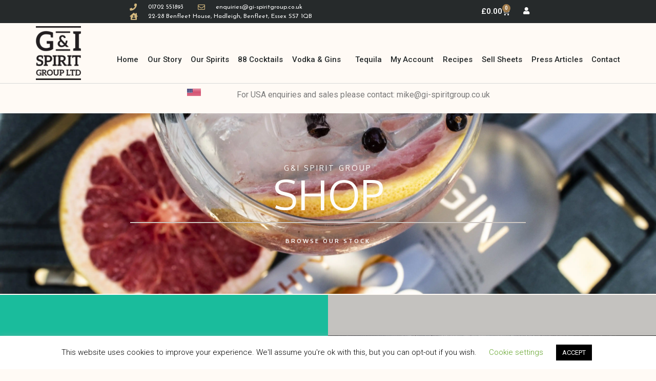

--- FILE ---
content_type: text/html; charset=UTF-8
request_url: https://www.gi-spiritgroup.co.uk/product-category/uncategorized/
body_size: 25671
content:
<!doctype html>
<html lang="en-GB" prefix="og: https://ogp.me/ns#">
<head>
	<meta charset="UTF-8">
		<meta name="viewport" content="width=device-width, initial-scale=1">
	<link rel="profile" href="http://gmpg.org/xfn/11">
	<script>window._wca = window._wca || [];</script>

<!-- Search Engine Optimization by Rank Math - https://rankmath.com/ -->
<title>Uncategorized Archives | G &amp; I Spirit Group Limited</title>
<meta name="robots" content="index, follow, max-snippet:-1, max-video-preview:-1, max-image-preview:large"/>
<link rel="canonical" href="https://www.gi-spiritgroup.co.uk/product-category/uncategorized/" />
<meta property="og:locale" content="en_GB" />
<meta property="og:type" content="article" />
<meta property="og:title" content="Uncategorized Archives | G &amp; I Spirit Group Limited" />
<meta property="og:url" content="https://www.gi-spiritgroup.co.uk/product-category/uncategorized/" />
<meta property="og:site_name" content="G &amp; I Spirit Group Limited" />
<meta property="article:publisher" content="https://facebook.com/gispiritgroup" />
<meta name="twitter:card" content="summary_large_image" />
<meta name="twitter:title" content="Uncategorized Archives | G &amp; I Spirit Group Limited" />
<meta name="twitter:site" content="@gi_spirit_group" />
<meta name="twitter:label1" content="Products" />
<meta name="twitter:data1" content="1" />
<script type="application/ld+json" class="rank-math-schema">{"@context":"https://schema.org","@graph":[{"@type":"Organization","@id":"https://www.gi-spiritgroup.co.uk/#organization","name":"G &amp; I Spirit Group Limited","sameAs":["https://facebook.com/gispiritgroup","https://twitter.com/gi_spirit_group"]},{"@type":"WebSite","@id":"https://www.gi-spiritgroup.co.uk/#website","url":"https://www.gi-spiritgroup.co.uk","name":"G &amp; I Spirit Group Limited","publisher":{"@id":"https://www.gi-spiritgroup.co.uk/#organization"},"inLanguage":"en-GB"},{"@type":"CollectionPage","@id":"https://www.gi-spiritgroup.co.uk/product-category/uncategorized/#webpage","url":"https://www.gi-spiritgroup.co.uk/product-category/uncategorized/","name":"Uncategorized Archives | G &amp; I Spirit Group Limited","isPartOf":{"@id":"https://www.gi-spiritgroup.co.uk/#website"},"inLanguage":"en-GB"}]}</script>
<!-- /Rank Math WordPress SEO plugin -->

<link rel='dns-prefetch' href='//stats.wp.com' />
<link rel='dns-prefetch' href='//i0.wp.com' />
<link rel='dns-prefetch' href='//c0.wp.com' />
<link rel="alternate" type="application/rss+xml" title="G &amp; I Spirit Group Limited &raquo; Feed" href="https://www.gi-spiritgroup.co.uk/feed/" />
<link rel="alternate" type="application/rss+xml" title="G &amp; I Spirit Group Limited &raquo; Comments Feed" href="https://www.gi-spiritgroup.co.uk/comments/feed/" />
<link rel="alternate" type="application/rss+xml" title="G &amp; I Spirit Group Limited &raquo; Uncategorized Category Feed" href="https://www.gi-spiritgroup.co.uk/product-category/uncategorized/feed/" />
<script type="text/javascript">
window._wpemojiSettings = {"baseUrl":"https:\/\/s.w.org\/images\/core\/emoji\/14.0.0\/72x72\/","ext":".png","svgUrl":"https:\/\/s.w.org\/images\/core\/emoji\/14.0.0\/svg\/","svgExt":".svg","source":{"concatemoji":"https:\/\/www.gi-spiritgroup.co.uk\/wp-includes\/js\/wp-emoji-release.min.js?ver=6.3.7"}};
/*! This file is auto-generated */
!function(i,n){var o,s,e;function c(e){try{var t={supportTests:e,timestamp:(new Date).valueOf()};sessionStorage.setItem(o,JSON.stringify(t))}catch(e){}}function p(e,t,n){e.clearRect(0,0,e.canvas.width,e.canvas.height),e.fillText(t,0,0);var t=new Uint32Array(e.getImageData(0,0,e.canvas.width,e.canvas.height).data),r=(e.clearRect(0,0,e.canvas.width,e.canvas.height),e.fillText(n,0,0),new Uint32Array(e.getImageData(0,0,e.canvas.width,e.canvas.height).data));return t.every(function(e,t){return e===r[t]})}function u(e,t,n){switch(t){case"flag":return n(e,"\ud83c\udff3\ufe0f\u200d\u26a7\ufe0f","\ud83c\udff3\ufe0f\u200b\u26a7\ufe0f")?!1:!n(e,"\ud83c\uddfa\ud83c\uddf3","\ud83c\uddfa\u200b\ud83c\uddf3")&&!n(e,"\ud83c\udff4\udb40\udc67\udb40\udc62\udb40\udc65\udb40\udc6e\udb40\udc67\udb40\udc7f","\ud83c\udff4\u200b\udb40\udc67\u200b\udb40\udc62\u200b\udb40\udc65\u200b\udb40\udc6e\u200b\udb40\udc67\u200b\udb40\udc7f");case"emoji":return!n(e,"\ud83e\udef1\ud83c\udffb\u200d\ud83e\udef2\ud83c\udfff","\ud83e\udef1\ud83c\udffb\u200b\ud83e\udef2\ud83c\udfff")}return!1}function f(e,t,n){var r="undefined"!=typeof WorkerGlobalScope&&self instanceof WorkerGlobalScope?new OffscreenCanvas(300,150):i.createElement("canvas"),a=r.getContext("2d",{willReadFrequently:!0}),o=(a.textBaseline="top",a.font="600 32px Arial",{});return e.forEach(function(e){o[e]=t(a,e,n)}),o}function t(e){var t=i.createElement("script");t.src=e,t.defer=!0,i.head.appendChild(t)}"undefined"!=typeof Promise&&(o="wpEmojiSettingsSupports",s=["flag","emoji"],n.supports={everything:!0,everythingExceptFlag:!0},e=new Promise(function(e){i.addEventListener("DOMContentLoaded",e,{once:!0})}),new Promise(function(t){var n=function(){try{var e=JSON.parse(sessionStorage.getItem(o));if("object"==typeof e&&"number"==typeof e.timestamp&&(new Date).valueOf()<e.timestamp+604800&&"object"==typeof e.supportTests)return e.supportTests}catch(e){}return null}();if(!n){if("undefined"!=typeof Worker&&"undefined"!=typeof OffscreenCanvas&&"undefined"!=typeof URL&&URL.createObjectURL&&"undefined"!=typeof Blob)try{var e="postMessage("+f.toString()+"("+[JSON.stringify(s),u.toString(),p.toString()].join(",")+"));",r=new Blob([e],{type:"text/javascript"}),a=new Worker(URL.createObjectURL(r),{name:"wpTestEmojiSupports"});return void(a.onmessage=function(e){c(n=e.data),a.terminate(),t(n)})}catch(e){}c(n=f(s,u,p))}t(n)}).then(function(e){for(var t in e)n.supports[t]=e[t],n.supports.everything=n.supports.everything&&n.supports[t],"flag"!==t&&(n.supports.everythingExceptFlag=n.supports.everythingExceptFlag&&n.supports[t]);n.supports.everythingExceptFlag=n.supports.everythingExceptFlag&&!n.supports.flag,n.DOMReady=!1,n.readyCallback=function(){n.DOMReady=!0}}).then(function(){return e}).then(function(){var e;n.supports.everything||(n.readyCallback(),(e=n.source||{}).concatemoji?t(e.concatemoji):e.wpemoji&&e.twemoji&&(t(e.twemoji),t(e.wpemoji)))}))}((window,document),window._wpemojiSettings);
</script>
<style type="text/css">
img.wp-smiley,
img.emoji {
	display: inline !important;
	border: none !important;
	box-shadow: none !important;
	height: 1em !important;
	width: 1em !important;
	margin: 0 0.07em !important;
	vertical-align: -0.1em !important;
	background: none !important;
	padding: 0 !important;
}
</style>
	<link rel='stylesheet' id='wdp_cart-summary-css' href='https://www.gi-spiritgroup.co.uk/wp-content/plugins/advanced-dynamic-pricing-for-woocommerce/BaseVersion/assets/css/cart-summary.css?ver=4.9.3' type='text/css' media='all' />
<link rel='stylesheet' id='wp-block-library-css' href='https://c0.wp.com/c/6.3.7/wp-includes/css/dist/block-library/style.min.css' type='text/css' media='all' />
<style id='wp-block-library-inline-css' type='text/css'>
.has-text-align-justify{text-align:justify;}
</style>
<link rel='stylesheet' id='mediaelement-css' href='https://c0.wp.com/c/6.3.7/wp-includes/js/mediaelement/mediaelementplayer-legacy.min.css' type='text/css' media='all' />
<link rel='stylesheet' id='wp-mediaelement-css' href='https://c0.wp.com/c/6.3.7/wp-includes/js/mediaelement/wp-mediaelement.min.css' type='text/css' media='all' />
<style id='jetpack-sharing-buttons-style-inline-css' type='text/css'>
.jetpack-sharing-buttons__services-list{display:flex;flex-direction:row;flex-wrap:wrap;gap:0;list-style-type:none;margin:5px;padding:0}.jetpack-sharing-buttons__services-list.has-small-icon-size{font-size:12px}.jetpack-sharing-buttons__services-list.has-normal-icon-size{font-size:16px}.jetpack-sharing-buttons__services-list.has-large-icon-size{font-size:24px}.jetpack-sharing-buttons__services-list.has-huge-icon-size{font-size:36px}@media print{.jetpack-sharing-buttons__services-list{display:none!important}}.editor-styles-wrapper .wp-block-jetpack-sharing-buttons{gap:0;padding-inline-start:0}ul.jetpack-sharing-buttons__services-list.has-background{padding:1.25em 2.375em}
</style>
<style id='classic-theme-styles-inline-css' type='text/css'>
/*! This file is auto-generated */
.wp-block-button__link{color:#fff;background-color:#32373c;border-radius:9999px;box-shadow:none;text-decoration:none;padding:calc(.667em + 2px) calc(1.333em + 2px);font-size:1.125em}.wp-block-file__button{background:#32373c;color:#fff;text-decoration:none}
</style>
<style id='global-styles-inline-css' type='text/css'>
body{--wp--preset--color--black: #000000;--wp--preset--color--cyan-bluish-gray: #abb8c3;--wp--preset--color--white: #ffffff;--wp--preset--color--pale-pink: #f78da7;--wp--preset--color--vivid-red: #cf2e2e;--wp--preset--color--luminous-vivid-orange: #ff6900;--wp--preset--color--luminous-vivid-amber: #fcb900;--wp--preset--color--light-green-cyan: #7bdcb5;--wp--preset--color--vivid-green-cyan: #00d084;--wp--preset--color--pale-cyan-blue: #8ed1fc;--wp--preset--color--vivid-cyan-blue: #0693e3;--wp--preset--color--vivid-purple: #9b51e0;--wp--preset--gradient--vivid-cyan-blue-to-vivid-purple: linear-gradient(135deg,rgba(6,147,227,1) 0%,rgb(155,81,224) 100%);--wp--preset--gradient--light-green-cyan-to-vivid-green-cyan: linear-gradient(135deg,rgb(122,220,180) 0%,rgb(0,208,130) 100%);--wp--preset--gradient--luminous-vivid-amber-to-luminous-vivid-orange: linear-gradient(135deg,rgba(252,185,0,1) 0%,rgba(255,105,0,1) 100%);--wp--preset--gradient--luminous-vivid-orange-to-vivid-red: linear-gradient(135deg,rgba(255,105,0,1) 0%,rgb(207,46,46) 100%);--wp--preset--gradient--very-light-gray-to-cyan-bluish-gray: linear-gradient(135deg,rgb(238,238,238) 0%,rgb(169,184,195) 100%);--wp--preset--gradient--cool-to-warm-spectrum: linear-gradient(135deg,rgb(74,234,220) 0%,rgb(151,120,209) 20%,rgb(207,42,186) 40%,rgb(238,44,130) 60%,rgb(251,105,98) 80%,rgb(254,248,76) 100%);--wp--preset--gradient--blush-light-purple: linear-gradient(135deg,rgb(255,206,236) 0%,rgb(152,150,240) 100%);--wp--preset--gradient--blush-bordeaux: linear-gradient(135deg,rgb(254,205,165) 0%,rgb(254,45,45) 50%,rgb(107,0,62) 100%);--wp--preset--gradient--luminous-dusk: linear-gradient(135deg,rgb(255,203,112) 0%,rgb(199,81,192) 50%,rgb(65,88,208) 100%);--wp--preset--gradient--pale-ocean: linear-gradient(135deg,rgb(255,245,203) 0%,rgb(182,227,212) 50%,rgb(51,167,181) 100%);--wp--preset--gradient--electric-grass: linear-gradient(135deg,rgb(202,248,128) 0%,rgb(113,206,126) 100%);--wp--preset--gradient--midnight: linear-gradient(135deg,rgb(2,3,129) 0%,rgb(40,116,252) 100%);--wp--preset--font-size--small: 13px;--wp--preset--font-size--medium: 20px;--wp--preset--font-size--large: 36px;--wp--preset--font-size--x-large: 42px;--wp--preset--spacing--20: 0.44rem;--wp--preset--spacing--30: 0.67rem;--wp--preset--spacing--40: 1rem;--wp--preset--spacing--50: 1.5rem;--wp--preset--spacing--60: 2.25rem;--wp--preset--spacing--70: 3.38rem;--wp--preset--spacing--80: 5.06rem;--wp--preset--shadow--natural: 6px 6px 9px rgba(0, 0, 0, 0.2);--wp--preset--shadow--deep: 12px 12px 50px rgba(0, 0, 0, 0.4);--wp--preset--shadow--sharp: 6px 6px 0px rgba(0, 0, 0, 0.2);--wp--preset--shadow--outlined: 6px 6px 0px -3px rgba(255, 255, 255, 1), 6px 6px rgba(0, 0, 0, 1);--wp--preset--shadow--crisp: 6px 6px 0px rgba(0, 0, 0, 1);}:where(.is-layout-flex){gap: 0.5em;}:where(.is-layout-grid){gap: 0.5em;}body .is-layout-flow > .alignleft{float: left;margin-inline-start: 0;margin-inline-end: 2em;}body .is-layout-flow > .alignright{float: right;margin-inline-start: 2em;margin-inline-end: 0;}body .is-layout-flow > .aligncenter{margin-left: auto !important;margin-right: auto !important;}body .is-layout-constrained > .alignleft{float: left;margin-inline-start: 0;margin-inline-end: 2em;}body .is-layout-constrained > .alignright{float: right;margin-inline-start: 2em;margin-inline-end: 0;}body .is-layout-constrained > .aligncenter{margin-left: auto !important;margin-right: auto !important;}body .is-layout-constrained > :where(:not(.alignleft):not(.alignright):not(.alignfull)){max-width: var(--wp--style--global--content-size);margin-left: auto !important;margin-right: auto !important;}body .is-layout-constrained > .alignwide{max-width: var(--wp--style--global--wide-size);}body .is-layout-flex{display: flex;}body .is-layout-flex{flex-wrap: wrap;align-items: center;}body .is-layout-flex > *{margin: 0;}body .is-layout-grid{display: grid;}body .is-layout-grid > *{margin: 0;}:where(.wp-block-columns.is-layout-flex){gap: 2em;}:where(.wp-block-columns.is-layout-grid){gap: 2em;}:where(.wp-block-post-template.is-layout-flex){gap: 1.25em;}:where(.wp-block-post-template.is-layout-grid){gap: 1.25em;}.has-black-color{color: var(--wp--preset--color--black) !important;}.has-cyan-bluish-gray-color{color: var(--wp--preset--color--cyan-bluish-gray) !important;}.has-white-color{color: var(--wp--preset--color--white) !important;}.has-pale-pink-color{color: var(--wp--preset--color--pale-pink) !important;}.has-vivid-red-color{color: var(--wp--preset--color--vivid-red) !important;}.has-luminous-vivid-orange-color{color: var(--wp--preset--color--luminous-vivid-orange) !important;}.has-luminous-vivid-amber-color{color: var(--wp--preset--color--luminous-vivid-amber) !important;}.has-light-green-cyan-color{color: var(--wp--preset--color--light-green-cyan) !important;}.has-vivid-green-cyan-color{color: var(--wp--preset--color--vivid-green-cyan) !important;}.has-pale-cyan-blue-color{color: var(--wp--preset--color--pale-cyan-blue) !important;}.has-vivid-cyan-blue-color{color: var(--wp--preset--color--vivid-cyan-blue) !important;}.has-vivid-purple-color{color: var(--wp--preset--color--vivid-purple) !important;}.has-black-background-color{background-color: var(--wp--preset--color--black) !important;}.has-cyan-bluish-gray-background-color{background-color: var(--wp--preset--color--cyan-bluish-gray) !important;}.has-white-background-color{background-color: var(--wp--preset--color--white) !important;}.has-pale-pink-background-color{background-color: var(--wp--preset--color--pale-pink) !important;}.has-vivid-red-background-color{background-color: var(--wp--preset--color--vivid-red) !important;}.has-luminous-vivid-orange-background-color{background-color: var(--wp--preset--color--luminous-vivid-orange) !important;}.has-luminous-vivid-amber-background-color{background-color: var(--wp--preset--color--luminous-vivid-amber) !important;}.has-light-green-cyan-background-color{background-color: var(--wp--preset--color--light-green-cyan) !important;}.has-vivid-green-cyan-background-color{background-color: var(--wp--preset--color--vivid-green-cyan) !important;}.has-pale-cyan-blue-background-color{background-color: var(--wp--preset--color--pale-cyan-blue) !important;}.has-vivid-cyan-blue-background-color{background-color: var(--wp--preset--color--vivid-cyan-blue) !important;}.has-vivid-purple-background-color{background-color: var(--wp--preset--color--vivid-purple) !important;}.has-black-border-color{border-color: var(--wp--preset--color--black) !important;}.has-cyan-bluish-gray-border-color{border-color: var(--wp--preset--color--cyan-bluish-gray) !important;}.has-white-border-color{border-color: var(--wp--preset--color--white) !important;}.has-pale-pink-border-color{border-color: var(--wp--preset--color--pale-pink) !important;}.has-vivid-red-border-color{border-color: var(--wp--preset--color--vivid-red) !important;}.has-luminous-vivid-orange-border-color{border-color: var(--wp--preset--color--luminous-vivid-orange) !important;}.has-luminous-vivid-amber-border-color{border-color: var(--wp--preset--color--luminous-vivid-amber) !important;}.has-light-green-cyan-border-color{border-color: var(--wp--preset--color--light-green-cyan) !important;}.has-vivid-green-cyan-border-color{border-color: var(--wp--preset--color--vivid-green-cyan) !important;}.has-pale-cyan-blue-border-color{border-color: var(--wp--preset--color--pale-cyan-blue) !important;}.has-vivid-cyan-blue-border-color{border-color: var(--wp--preset--color--vivid-cyan-blue) !important;}.has-vivid-purple-border-color{border-color: var(--wp--preset--color--vivid-purple) !important;}.has-vivid-cyan-blue-to-vivid-purple-gradient-background{background: var(--wp--preset--gradient--vivid-cyan-blue-to-vivid-purple) !important;}.has-light-green-cyan-to-vivid-green-cyan-gradient-background{background: var(--wp--preset--gradient--light-green-cyan-to-vivid-green-cyan) !important;}.has-luminous-vivid-amber-to-luminous-vivid-orange-gradient-background{background: var(--wp--preset--gradient--luminous-vivid-amber-to-luminous-vivid-orange) !important;}.has-luminous-vivid-orange-to-vivid-red-gradient-background{background: var(--wp--preset--gradient--luminous-vivid-orange-to-vivid-red) !important;}.has-very-light-gray-to-cyan-bluish-gray-gradient-background{background: var(--wp--preset--gradient--very-light-gray-to-cyan-bluish-gray) !important;}.has-cool-to-warm-spectrum-gradient-background{background: var(--wp--preset--gradient--cool-to-warm-spectrum) !important;}.has-blush-light-purple-gradient-background{background: var(--wp--preset--gradient--blush-light-purple) !important;}.has-blush-bordeaux-gradient-background{background: var(--wp--preset--gradient--blush-bordeaux) !important;}.has-luminous-dusk-gradient-background{background: var(--wp--preset--gradient--luminous-dusk) !important;}.has-pale-ocean-gradient-background{background: var(--wp--preset--gradient--pale-ocean) !important;}.has-electric-grass-gradient-background{background: var(--wp--preset--gradient--electric-grass) !important;}.has-midnight-gradient-background{background: var(--wp--preset--gradient--midnight) !important;}.has-small-font-size{font-size: var(--wp--preset--font-size--small) !important;}.has-medium-font-size{font-size: var(--wp--preset--font-size--medium) !important;}.has-large-font-size{font-size: var(--wp--preset--font-size--large) !important;}.has-x-large-font-size{font-size: var(--wp--preset--font-size--x-large) !important;}
.wp-block-navigation a:where(:not(.wp-element-button)){color: inherit;}
:where(.wp-block-post-template.is-layout-flex){gap: 1.25em;}:where(.wp-block-post-template.is-layout-grid){gap: 1.25em;}
:where(.wp-block-columns.is-layout-flex){gap: 2em;}:where(.wp-block-columns.is-layout-grid){gap: 2em;}
.wp-block-pullquote{font-size: 1.5em;line-height: 1.6;}
</style>
<link rel='stylesheet' id='age-gate-css' href='https://www.gi-spiritgroup.co.uk/wp-content/plugins/age-gate/public/css/age-gate-public.css?ver=2.18.5' type='text/css' media='all' />
<style id='age-gate-user-options-inline-css' type='text/css'>
.age-gate-wrapper { background: transparent; }.age-gate-background-colour { background-color: rgba(219, 219, 219, 0); }.age-gate-wrapper { background: transparent; }.age-gate-background { background-image: url(https://www.gi-spiritgroup.co.uk/wp-content/uploads/wood-min-1-1.jpg); opacity: 1; background-position: center center; }.age-gate-form { background-color: rgba(255, 250, 245, 0.9); }
</style>
<link rel='stylesheet' id='cookie-law-info-css' href='https://www.gi-spiritgroup.co.uk/wp-content/plugins/cookie-law-info/legacy/public/css/cookie-law-info-public.css?ver=3.2.8' type='text/css' media='all' />
<link rel='stylesheet' id='cookie-law-info-gdpr-css' href='https://www.gi-spiritgroup.co.uk/wp-content/plugins/cookie-law-info/legacy/public/css/cookie-law-info-gdpr.css?ver=3.2.8' type='text/css' media='all' />
<link rel='stylesheet' id='woocommerce-layout-css' href='https://c0.wp.com/p/woocommerce/8.7.2/assets/css/woocommerce-layout.css' type='text/css' media='all' />
<style id='woocommerce-layout-inline-css' type='text/css'>

	.infinite-scroll .woocommerce-pagination {
		display: none;
	}
</style>
<link rel='stylesheet' id='woocommerce-smallscreen-css' href='https://c0.wp.com/p/woocommerce/8.7.2/assets/css/woocommerce-smallscreen.css' type='text/css' media='only screen and (max-width: 768px)' />
<link rel='stylesheet' id='woocommerce-general-css' href='https://c0.wp.com/p/woocommerce/8.7.2/assets/css/woocommerce.css' type='text/css' media='all' />
<style id='woocommerce-inline-inline-css' type='text/css'>
.woocommerce form .form-row .required { visibility: visible; }
</style>
<link rel='stylesheet' id='wordpresscom-stats-smiley-remover-css' href='https://www.gi-spiritgroup.co.uk/wp-content/plugins/wordpresscom-stats-smiley-remover/css/wordpresscom-stats-smiley-remover.css?ver=15.01' type='text/css' media='all' />
<link rel='stylesheet' id='gateway-css' href='https://www.gi-spiritgroup.co.uk/wp-content/plugins/woocommerce-paypal-payments/modules/ppcp-button/assets/css/gateway.css?ver=2.6.1' type='text/css' media='all' />
<link rel='stylesheet' id='hello-elementor-css' href='https://www.gi-spiritgroup.co.uk/wp-content/themes/hello-elementor/style.min.css?ver=2.4.1' type='text/css' media='all' />
<link rel='stylesheet' id='hello-elementor-theme-style-css' href='https://www.gi-spiritgroup.co.uk/wp-content/themes/hello-elementor/theme.min.css?ver=2.4.1' type='text/css' media='all' />
<link rel='stylesheet' id='elementor-icons-css' href='https://www.gi-spiritgroup.co.uk/wp-content/plugins/elementor/assets/lib/eicons/css/elementor-icons.min.css?ver=5.35.0' type='text/css' media='all' />
<link rel='stylesheet' id='elementor-frontend-css' href='https://www.gi-spiritgroup.co.uk/wp-content/plugins/elementor/assets/css/frontend.min.css?ver=3.27.7' type='text/css' media='all' />
<link rel='stylesheet' id='elementor-post-1965-css' href='https://www.gi-spiritgroup.co.uk/wp-content/uploads/elementor/css/post-1965.css?ver=1734656553' type='text/css' media='all' />
<link rel='stylesheet' id='elementor-pro-css' href='https://www.gi-spiritgroup.co.uk/wp-content/plugins/elementor-pro/assets/css/frontend.min.css?ver=3.23.3' type='text/css' media='all' />
<link rel='stylesheet' id='font-awesome-5-all-css' href='https://www.gi-spiritgroup.co.uk/wp-content/plugins/elementor/assets/lib/font-awesome/css/all.min.css?ver=3.27.7' type='text/css' media='all' />
<link rel='stylesheet' id='font-awesome-4-shim-css' href='https://www.gi-spiritgroup.co.uk/wp-content/plugins/elementor/assets/lib/font-awesome/css/v4-shims.min.css?ver=3.27.7' type='text/css' media='all' />
<link rel='stylesheet' id='elementor-post-1453-css' href='https://www.gi-spiritgroup.co.uk/wp-content/uploads/elementor/css/post-1453.css?ver=1734656554' type='text/css' media='all' />
<link rel='stylesheet' id='elementor-post-1456-css' href='https://www.gi-spiritgroup.co.uk/wp-content/uploads/elementor/css/post-1456.css?ver=1734656554' type='text/css' media='all' />
<link rel='stylesheet' id='elementor-post-1876-css' href='https://www.gi-spiritgroup.co.uk/wp-content/uploads/elementor/css/post-1876.css?ver=1734658569' type='text/css' media='all' />
<link rel='stylesheet' id='google-fonts-1-css' href='https://fonts.googleapis.com/css?family=Roboto%3A100%2C100italic%2C200%2C200italic%2C300%2C300italic%2C400%2C400italic%2C500%2C500italic%2C600%2C600italic%2C700%2C700italic%2C800%2C800italic%2C900%2C900italic%7CRoboto+Slab%3A100%2C100italic%2C200%2C200italic%2C300%2C300italic%2C400%2C400italic%2C500%2C500italic%2C600%2C600italic%2C700%2C700italic%2C800%2C800italic%2C900%2C900italic%7CJosefin+Sans%3A100%2C100italic%2C200%2C200italic%2C300%2C300italic%2C400%2C400italic%2C500%2C500italic%2C600%2C600italic%2C700%2C700italic%2C800%2C800italic%2C900%2C900italic%7COxygen%3A100%2C100italic%2C200%2C200italic%2C300%2C300italic%2C400%2C400italic%2C500%2C500italic%2C600%2C600italic%2C700%2C700italic%2C800%2C800italic%2C900%2C900italic%7CMontserrat%3A100%2C100italic%2C200%2C200italic%2C300%2C300italic%2C400%2C400italic%2C500%2C500italic%2C600%2C600italic%2C700%2C700italic%2C800%2C800italic%2C900%2C900italic%7CNanum+Myeongjo%3A100%2C100italic%2C200%2C200italic%2C300%2C300italic%2C400%2C400italic%2C500%2C500italic%2C600%2C600italic%2C700%2C700italic%2C800%2C800italic%2C900%2C900italic&#038;display=auto&#038;ver=6.3.7' type='text/css' media='all' />
<link rel='stylesheet' id='elementor-icons-shared-0-css' href='https://www.gi-spiritgroup.co.uk/wp-content/plugins/elementor/assets/lib/font-awesome/css/fontawesome.min.css?ver=5.15.3' type='text/css' media='all' />
<link rel='stylesheet' id='elementor-icons-fa-solid-css' href='https://www.gi-spiritgroup.co.uk/wp-content/plugins/elementor/assets/lib/font-awesome/css/solid.min.css?ver=5.15.3' type='text/css' media='all' />
<link rel='stylesheet' id='elementor-icons-fa-regular-css' href='https://www.gi-spiritgroup.co.uk/wp-content/plugins/elementor/assets/lib/font-awesome/css/regular.min.css?ver=5.15.3' type='text/css' media='all' />
<link rel='stylesheet' id='elementor-icons-fa-brands-css' href='https://www.gi-spiritgroup.co.uk/wp-content/plugins/elementor/assets/lib/font-awesome/css/brands.min.css?ver=5.15.3' type='text/css' media='all' />
<link rel='stylesheet' id='wdp_pricing-table-css' href='https://www.gi-spiritgroup.co.uk/wp-content/plugins/advanced-dynamic-pricing-for-woocommerce/BaseVersion/assets/css/pricing-table.css?ver=4.9.3' type='text/css' media='all' />
<link rel='stylesheet' id='wdp_deals-table-css' href='https://www.gi-spiritgroup.co.uk/wp-content/plugins/advanced-dynamic-pricing-for-woocommerce/BaseVersion/assets/css/deals-table.css?ver=4.9.3' type='text/css' media='all' />
<link rel="preconnect" href="https://fonts.gstatic.com/" crossorigin><script type='text/javascript' src='https://c0.wp.com/c/6.3.7/wp-includes/js/jquery/jquery.min.js' id='jquery-core-js'></script>
<script type='text/javascript' src='https://c0.wp.com/c/6.3.7/wp-includes/js/jquery/jquery-migrate.min.js' id='jquery-migrate-js'></script>
<script type='text/javascript' id='cookie-law-info-js-extra'>
/* <![CDATA[ */
var Cli_Data = {"nn_cookie_ids":[],"cookielist":[],"non_necessary_cookies":[],"ccpaEnabled":"","ccpaRegionBased":"","ccpaBarEnabled":"","strictlyEnabled":["necessary","obligatoire"],"ccpaType":"gdpr","js_blocking":"","custom_integration":"","triggerDomRefresh":"","secure_cookies":""};
var cli_cookiebar_settings = {"animate_speed_hide":"500","animate_speed_show":"500","background":"#FFF","border":"#b1a6a6c2","border_on":"","button_1_button_colour":"#000","button_1_button_hover":"#000000","button_1_link_colour":"#fff","button_1_as_button":"1","button_1_new_win":"","button_2_button_colour":"#333","button_2_button_hover":"#292929","button_2_link_colour":"#444","button_2_as_button":"","button_2_hidebar":"","button_3_button_colour":"#000","button_3_button_hover":"#000000","button_3_link_colour":"#fff","button_3_as_button":"1","button_3_new_win":"","button_4_button_colour":"#000","button_4_button_hover":"#000000","button_4_link_colour":"#62a329","button_4_as_button":"","button_7_button_colour":"#61a229","button_7_button_hover":"#4e8221","button_7_link_colour":"#fff","button_7_as_button":"1","button_7_new_win":"","font_family":"inherit","header_fix":"","notify_animate_hide":"","notify_animate_show":"","notify_div_id":"#cookie-law-info-bar","notify_position_horizontal":"right","notify_position_vertical":"bottom","scroll_close":"","scroll_close_reload":"","accept_close_reload":"","reject_close_reload":"","showagain_tab":"","showagain_background":"#fff","showagain_border":"#000","showagain_div_id":"#cookie-law-info-again","showagain_x_position":"100px","text":"#000","show_once_yn":"","show_once":"10000","logging_on":"","as_popup":"","popup_overlay":"1","bar_heading_text":"","cookie_bar_as":"banner","popup_showagain_position":"bottom-right","widget_position":"left"};
var log_object = {"ajax_url":"https:\/\/www.gi-spiritgroup.co.uk\/wp-admin\/admin-ajax.php"};
/* ]]> */
</script>
<script type='text/javascript' src='https://www.gi-spiritgroup.co.uk/wp-content/plugins/cookie-law-info/legacy/public/js/cookie-law-info-public.js?ver=3.2.8' id='cookie-law-info-js'></script>
<script type='text/javascript' src='https://c0.wp.com/p/woocommerce/8.7.2/assets/js/jquery-blockui/jquery.blockUI.min.js' id='jquery-blockui-js' defer data-wp-strategy='defer'></script>
<script type='text/javascript' id='wc-add-to-cart-js-extra'>
/* <![CDATA[ */
var wc_add_to_cart_params = {"ajax_url":"\/wp-admin\/admin-ajax.php","wc_ajax_url":"\/?wc-ajax=%%endpoint%%","i18n_view_cart":"View basket","cart_url":"https:\/\/www.gi-spiritgroup.co.uk\/basket\/","is_cart":"","cart_redirect_after_add":"no"};
/* ]]> */
</script>
<script type='text/javascript' src='https://c0.wp.com/p/woocommerce/8.7.2/assets/js/frontend/add-to-cart.min.js' id='wc-add-to-cart-js' defer data-wp-strategy='defer'></script>
<script type='text/javascript' src='https://c0.wp.com/p/woocommerce/8.7.2/assets/js/js-cookie/js.cookie.min.js' id='js-cookie-js' defer data-wp-strategy='defer'></script>
<script type='text/javascript' id='woocommerce-js-extra'>
/* <![CDATA[ */
var woocommerce_params = {"ajax_url":"\/wp-admin\/admin-ajax.php","wc_ajax_url":"\/?wc-ajax=%%endpoint%%"};
/* ]]> */
</script>
<script type='text/javascript' src='https://c0.wp.com/p/woocommerce/8.7.2/assets/js/frontend/woocommerce.min.js' id='woocommerce-js' defer data-wp-strategy='defer'></script>
<script type='text/javascript' src='https://stats.wp.com/s-202604.js' id='woocommerce-analytics-js' defer data-wp-strategy='defer'></script>
<script type='text/javascript' src='https://www.gi-spiritgroup.co.uk/wp-content/plugins/elementor/assets/lib/font-awesome/js/v4-shims.min.js?ver=3.27.7' id='font-awesome-4-shim-js'></script>
<script type='text/javascript' id='wdp_deals-js-extra'>
/* <![CDATA[ */
var script_data = {"ajaxurl":"https:\/\/www.gi-spiritgroup.co.uk\/wp-admin\/admin-ajax.php","js_init_trigger":""};
/* ]]> */
</script>
<script type='text/javascript' src='https://www.gi-spiritgroup.co.uk/wp-content/plugins/advanced-dynamic-pricing-for-woocommerce/BaseVersion/assets/js/frontend.js?ver=4.9.3' id='wdp_deals-js'></script>
<link rel="https://api.w.org/" href="https://www.gi-spiritgroup.co.uk/wp-json/" /><link rel="alternate" type="application/json" href="https://www.gi-spiritgroup.co.uk/wp-json/wp/v2/product_cat/15" /><link rel="EditURI" type="application/rsd+xml" title="RSD" href="https://www.gi-spiritgroup.co.uk/xmlrpc.php?rsd" />
<!-- Global site tag (gtag.js) - Google Analytics -->
<script async src="https://www.googletagmanager.com/gtag/js?id=UA-139911181-1"></script>
<script>
  window.dataLayer = window.dataLayer || [];
  function gtag(){dataLayer.push(arguments);}
  gtag('js', new Date());

  gtag('config', 'UA-139911181-1');
</script>

</head>
<body>
<script>359890174634193;<script>	<style>img#wpstats{display:none}</style>
			<noscript><style>.woocommerce-product-gallery{ opacity: 1 !important; }</style></noscript>
	<meta name="generator" content="Elementor 3.27.7; features: additional_custom_breakpoints; settings: css_print_method-external, google_font-enabled, font_display-auto">
        <style type="text/css">
            .wdp_bulk_table_content .wdp_pricing_table_caption { color: #6d6d6d ! important} .wdp_bulk_table_content table thead td { color: #6d6d6d ! important} .wdp_bulk_table_content table thead td { background-color: #efefef ! important} .wdp_bulk_table_content table tbody td { color: #6d6d6d ! important} .wdp_bulk_table_content table tbody td { background-color: #ffffff ! important} .wdp_bulk_table_content .wdp_pricing_table_footer { color: #6d6d6d ! important}        </style>
        			<script  type="text/javascript">
				!function(f,b,e,v,n,t,s){if(f.fbq)return;n=f.fbq=function(){n.callMethod?
					n.callMethod.apply(n,arguments):n.queue.push(arguments)};if(!f._fbq)f._fbq=n;
					n.push=n;n.loaded=!0;n.version='2.0';n.queue=[];t=b.createElement(e);t.async=!0;
					t.src=v;s=b.getElementsByTagName(e)[0];s.parentNode.insertBefore(t,s)}(window,
					document,'script','https://connect.facebook.net/en_US/fbevents.js');
			</script>
			<!-- WooCommerce Facebook Integration Begin -->
			<script  type="text/javascript">

				fbq('init', '2030660173896419', {}, {
    "agent": "woocommerce-8.7.2-3.4.1"
});

				fbq( 'track', 'PageView', {
    "source": "woocommerce",
    "version": "8.7.2",
    "pluginVersion": "3.4.1"
} );

				document.addEventListener( 'DOMContentLoaded', function() {
					// Insert placeholder for events injected when a product is added to the cart through AJAX.
					document.body.insertAdjacentHTML( 'beforeend', '<div class=\"wc-facebook-pixel-event-placeholder\"></div>' );
				}, false );

			</script>
			<!-- WooCommerce Facebook Integration End -->
						<style>
				.e-con.e-parent:nth-of-type(n+4):not(.e-lazyloaded):not(.e-no-lazyload),
				.e-con.e-parent:nth-of-type(n+4):not(.e-lazyloaded):not(.e-no-lazyload) * {
					background-image: none !important;
				}
				@media screen and (max-height: 1024px) {
					.e-con.e-parent:nth-of-type(n+3):not(.e-lazyloaded):not(.e-no-lazyload),
					.e-con.e-parent:nth-of-type(n+3):not(.e-lazyloaded):not(.e-no-lazyload) * {
						background-image: none !important;
					}
				}
				@media screen and (max-height: 640px) {
					.e-con.e-parent:nth-of-type(n+2):not(.e-lazyloaded):not(.e-no-lazyload),
					.e-con.e-parent:nth-of-type(n+2):not(.e-lazyloaded):not(.e-no-lazyload) * {
						background-image: none !important;
					}
				}
			</style>
			<link rel="icon" href="https://i0.wp.com/www.gi-spiritgroup.co.uk/wp-content/uploads/cropped-gilogosmlblk-1.png?fit=32%2C32&#038;ssl=1" sizes="32x32" />
<link rel="icon" href="https://i0.wp.com/www.gi-spiritgroup.co.uk/wp-content/uploads/cropped-gilogosmlblk-1.png?fit=192%2C192&#038;ssl=1" sizes="192x192" />
<link rel="apple-touch-icon" href="https://i0.wp.com/www.gi-spiritgroup.co.uk/wp-content/uploads/cropped-gilogosmlblk-1.png?fit=180%2C180&#038;ssl=1" />
<meta name="msapplication-TileImage" content="https://i0.wp.com/www.gi-spiritgroup.co.uk/wp-content/uploads/cropped-gilogosmlblk-1.png?fit=270%2C270&#038;ssl=1" />
		<style type="text/css" id="wp-custom-css">
			body
{
background-color: #fffaf5;
}

:root
{
background-color: #fffaf5
}
		</style>
		</head>
<body class="archive tax-product_cat term-uncategorized term-15 theme-hello-elementor woocommerce woocommerce-page woocommerce-no-js elementor-default elementor-template-full-width elementor-kit-1965 elementor-page-1876">

		<div data-elementor-type="header" data-elementor-id="1453" class="elementor elementor-1453 elementor-location-header" data-elementor-post-type="elementor_library">
					<section class="elementor-section elementor-top-section elementor-element elementor-element-4ecc0f1e elementor-section-height-min-height elementor-section-content-middle elementor-section-full_width elementor-section-height-default elementor-section-items-middle" data-id="4ecc0f1e" data-element_type="section" data-settings="{&quot;background_background&quot;:&quot;classic&quot;,&quot;sticky&quot;:&quot;top&quot;,&quot;sticky_on&quot;:[&quot;desktop&quot;,&quot;tablet&quot;,&quot;mobile&quot;],&quot;sticky_offset&quot;:0,&quot;sticky_effects_offset&quot;:0}">
						<div class="elementor-container elementor-column-gap-no">
					<div class="elementor-column elementor-col-25 elementor-top-column elementor-element elementor-element-e34933c" data-id="e34933c" data-element_type="column">
			<div class="elementor-widget-wrap elementor-element-populated">
						<div class="elementor-element elementor-element-63a0805 elementor-nav-menu__align-start elementor-nav-menu--stretch elementor-nav-menu__text-align-center elementor-hidden-desktop elementor-nav-menu--dropdown-tablet elementor-nav-menu--toggle elementor-nav-menu--burger elementor-widget elementor-widget-nav-menu" data-id="63a0805" data-element_type="widget" data-settings="{&quot;full_width&quot;:&quot;stretch&quot;,&quot;submenu_icon&quot;:{&quot;value&quot;:&quot;&lt;i class=\&quot;\&quot;&gt;&lt;\/i&gt;&quot;,&quot;library&quot;:&quot;&quot;},&quot;layout&quot;:&quot;horizontal&quot;,&quot;toggle&quot;:&quot;burger&quot;}" data-widget_type="nav-menu.default">
				<div class="elementor-widget-container">
								<nav aria-label="Menu" class="elementor-nav-menu--main elementor-nav-menu__container elementor-nav-menu--layout-horizontal e--pointer-none">
				<ul id="menu-1-63a0805" class="elementor-nav-menu"><li class="menu-item menu-item-type-post_type menu-item-object-page menu-item-home menu-item-1618"><a href="https://www.gi-spiritgroup.co.uk/" class="elementor-item">Home</a></li>
<li class="menu-item menu-item-type-post_type menu-item-object-page menu-item-1675"><a href="https://www.gi-spiritgroup.co.uk/our-story/" class="elementor-item">Our Story</a></li>
<li class="menu-item menu-item-type-post_type menu-item-object-page menu-item-1620"><a href="https://www.gi-spiritgroup.co.uk/our-spirits/" class="elementor-item">Our Spirits</a></li>
<li class="menu-item menu-item-type-post_type menu-item-object-page menu-item-3895"><a href="https://www.gi-spiritgroup.co.uk/88-cocktails-2/" class="elementor-item">88 Cocktails</a></li>
<li class="menu-item menu-item-type-post_type menu-item-object-page menu-item-has-children menu-item-3891"><a href="https://www.gi-spiritgroup.co.uk/vodka-gins/" class="elementor-item">Vodka &#038; Gins</a>
<ul class="sub-menu elementor-nav-menu--dropdown">
	<li class="menu-item menu-item-type-post_type menu-item-object-page menu-item-4566"><a href="https://www.gi-spiritgroup.co.uk/jillions-gin-2020/" class="elementor-sub-item">Jillions Gin 2020</a></li>
</ul>
</li>
<li class="menu-item menu-item-type-post_type menu-item-object-page menu-item-3892"><a href="https://www.gi-spiritgroup.co.uk/tequila/" class="elementor-item">Tequila</a></li>
<li class="menu-item menu-item-type-post_type menu-item-object-page menu-item-1621"><a href="https://www.gi-spiritgroup.co.uk/my-account/" class="elementor-item">My Account</a></li>
<li class="menu-item menu-item-type-post_type menu-item-object-page menu-item-1622"><a href="https://www.gi-spiritgroup.co.uk/recipes/" class="elementor-item">Recipes</a></li>
<li class="menu-item menu-item-type-post_type menu-item-object-page menu-item-4337"><a href="https://www.gi-spiritgroup.co.uk/sell-sheets/" class="elementor-item">Sell Sheets</a></li>
<li class="menu-item menu-item-type-post_type menu-item-object-page menu-item-4531"><a href="https://www.gi-spiritgroup.co.uk/press-articles/" class="elementor-item">Press Articles</a></li>
<li class="menu-item menu-item-type-post_type menu-item-object-page menu-item-1623"><a href="https://www.gi-spiritgroup.co.uk/contact/" class="elementor-item">Contact</a></li>
</ul>			</nav>
					<div class="elementor-menu-toggle" role="button" tabindex="0" aria-label="Menu Toggle" aria-expanded="false">
			<i aria-hidden="true" role="presentation" class="elementor-menu-toggle__icon--open eicon-menu-bar"></i><i aria-hidden="true" role="presentation" class="elementor-menu-toggle__icon--close eicon-close"></i>			<span class="elementor-screen-only">Menu</span>
		</div>
					<nav class="elementor-nav-menu--dropdown elementor-nav-menu__container" aria-hidden="true">
				<ul id="menu-2-63a0805" class="elementor-nav-menu"><li class="menu-item menu-item-type-post_type menu-item-object-page menu-item-home menu-item-1618"><a href="https://www.gi-spiritgroup.co.uk/" class="elementor-item" tabindex="-1">Home</a></li>
<li class="menu-item menu-item-type-post_type menu-item-object-page menu-item-1675"><a href="https://www.gi-spiritgroup.co.uk/our-story/" class="elementor-item" tabindex="-1">Our Story</a></li>
<li class="menu-item menu-item-type-post_type menu-item-object-page menu-item-1620"><a href="https://www.gi-spiritgroup.co.uk/our-spirits/" class="elementor-item" tabindex="-1">Our Spirits</a></li>
<li class="menu-item menu-item-type-post_type menu-item-object-page menu-item-3895"><a href="https://www.gi-spiritgroup.co.uk/88-cocktails-2/" class="elementor-item" tabindex="-1">88 Cocktails</a></li>
<li class="menu-item menu-item-type-post_type menu-item-object-page menu-item-has-children menu-item-3891"><a href="https://www.gi-spiritgroup.co.uk/vodka-gins/" class="elementor-item" tabindex="-1">Vodka &#038; Gins</a>
<ul class="sub-menu elementor-nav-menu--dropdown">
	<li class="menu-item menu-item-type-post_type menu-item-object-page menu-item-4566"><a href="https://www.gi-spiritgroup.co.uk/jillions-gin-2020/" class="elementor-sub-item" tabindex="-1">Jillions Gin 2020</a></li>
</ul>
</li>
<li class="menu-item menu-item-type-post_type menu-item-object-page menu-item-3892"><a href="https://www.gi-spiritgroup.co.uk/tequila/" class="elementor-item" tabindex="-1">Tequila</a></li>
<li class="menu-item menu-item-type-post_type menu-item-object-page menu-item-1621"><a href="https://www.gi-spiritgroup.co.uk/my-account/" class="elementor-item" tabindex="-1">My Account</a></li>
<li class="menu-item menu-item-type-post_type menu-item-object-page menu-item-1622"><a href="https://www.gi-spiritgroup.co.uk/recipes/" class="elementor-item" tabindex="-1">Recipes</a></li>
<li class="menu-item menu-item-type-post_type menu-item-object-page menu-item-4337"><a href="https://www.gi-spiritgroup.co.uk/sell-sheets/" class="elementor-item" tabindex="-1">Sell Sheets</a></li>
<li class="menu-item menu-item-type-post_type menu-item-object-page menu-item-4531"><a href="https://www.gi-spiritgroup.co.uk/press-articles/" class="elementor-item" tabindex="-1">Press Articles</a></li>
<li class="menu-item menu-item-type-post_type menu-item-object-page menu-item-1623"><a href="https://www.gi-spiritgroup.co.uk/contact/" class="elementor-item" tabindex="-1">Contact</a></li>
</ul>			</nav>
						</div>
				</div>
					</div>
		</div>
				<div class="elementor-column elementor-col-25 elementor-top-column elementor-element elementor-element-17d253d9" data-id="17d253d9" data-element_type="column">
			<div class="elementor-widget-wrap elementor-element-populated">
						<div class="elementor-element elementor-element-75732166 elementor-icon-list--layout-inline elementor-mobile-align-center elementor-hidden-phone elementor-list-item-link-full_width elementor-widget elementor-widget-icon-list" data-id="75732166" data-element_type="widget" data-widget_type="icon-list.default">
				<div class="elementor-widget-container">
							<ul class="elementor-icon-list-items elementor-inline-items">
							<li class="elementor-icon-list-item elementor-inline-item">
											<span class="elementor-icon-list-icon">
							<i aria-hidden="true" class="fas fa-phone"></i>						</span>
										<span class="elementor-icon-list-text">01702 551893</span>
									</li>
								<li class="elementor-icon-list-item elementor-inline-item">
											<span class="elementor-icon-list-icon">
							<i aria-hidden="true" class="far fa-envelope"></i>						</span>
										<span class="elementor-icon-list-text">enquiries@gi-spiritgroup.co.uk</span>
									</li>
								<li class="elementor-icon-list-item elementor-inline-item">
											<span class="elementor-icon-list-icon">
							<i aria-hidden="true" class="fas fa-house-user"></i>						</span>
										<span class="elementor-icon-list-text">22-28 Benfleet House, Hadleigh, Benfleet, Essex SS7 1QB</span>
									</li>
						</ul>
						</div>
				</div>
					</div>
		</div>
				<div class="elementor-column elementor-col-25 elementor-top-column elementor-element elementor-element-4a7decd" data-id="4a7decd" data-element_type="column">
			<div class="elementor-widget-wrap elementor-element-populated">
						<div class="elementor-element elementor-element-6d6236e toggle-icon--cart-solid elementor-menu-cart--items-indicator-bubble elementor-menu-cart--show-subtotal-yes elementor-menu-cart--cart-type-side-cart elementor-menu-cart--show-remove-button-yes elementor-widget elementor-widget-woocommerce-menu-cart" data-id="6d6236e" data-element_type="widget" data-settings="{&quot;cart_type&quot;:&quot;side-cart&quot;,&quot;open_cart&quot;:&quot;click&quot;,&quot;automatically_open_cart&quot;:&quot;no&quot;}" data-widget_type="woocommerce-menu-cart.default">
				<div class="elementor-widget-container">
							<div class="elementor-menu-cart__wrapper">
							<div class="elementor-menu-cart__toggle_wrapper">
					<div class="elementor-menu-cart__container elementor-lightbox" aria-hidden="true">
						<div class="elementor-menu-cart__main" aria-hidden="true">
									<div class="elementor-menu-cart__close-button">
					</div>
									<div class="widget_shopping_cart_content">
															</div>
						</div>
					</div>
							<div class="elementor-menu-cart__toggle elementor-button-wrapper">
			<a id="elementor-menu-cart__toggle_button" href="#" class="elementor-menu-cart__toggle_button elementor-button elementor-size-sm" aria-expanded="false">
				<span class="elementor-button-text"><span class="woocommerce-Price-amount amount"><bdi><span class="woocommerce-Price-currencySymbol">&pound;</span>0.00</bdi></span></span>
				<span class="elementor-button-icon">
					<span class="elementor-button-icon-qty" data-counter="0">0</span>
					<i class="eicon-cart-solid"></i>					<span class="elementor-screen-only">Basket</span>
				</span>
			</a>
		</div>
						</div>
					</div> <!-- close elementor-menu-cart__wrapper -->
						</div>
				</div>
					</div>
		</div>
				<div class="elementor-column elementor-col-25 elementor-top-column elementor-element elementor-element-4719624 elementor-hidden-phone" data-id="4719624" data-element_type="column">
			<div class="elementor-widget-wrap elementor-element-populated">
						<div class="elementor-element elementor-element-a1dc706 elementor-view-default elementor-widget elementor-widget-icon" data-id="a1dc706" data-element_type="widget" data-widget_type="icon.default">
				<div class="elementor-widget-container">
							<div class="elementor-icon-wrapper">
			<a class="elementor-icon" href="https://www.gi-spiritgroup.co.uk/my-account/">
			<i aria-hidden="true" class="fas fa-user"></i>			</a>
		</div>
						</div>
				</div>
					</div>
		</div>
					</div>
		</section>
				<section class="elementor-section elementor-top-section elementor-element elementor-element-7c834d92 elementor-section-content-space-evenly elementor-section-height-min-height elementor-hidden-tablet elementor-hidden-phone elementor-section-boxed elementor-section-height-default elementor-section-items-middle" data-id="7c834d92" data-element_type="section">
						<div class="elementor-container elementor-column-gap-no">
					<div class="elementor-column elementor-col-16 elementor-top-column elementor-element elementor-element-27a5e048" data-id="27a5e048" data-element_type="column">
			<div class="elementor-widget-wrap elementor-element-populated">
						<div class="elementor-element elementor-element-1412a47b elementor-hidden-phone elementor-widget elementor-widget-image" data-id="1412a47b" data-element_type="widget" data-widget_type="image.default">
				<div class="elementor-widget-container">
																<a href="https://www.gi-spiritgroup.co.uk/">
							<img src="https://i0.wp.com/www.gi-spiritgroup.co.uk/wp-content/uploads/gilogosmlblk-1.png?fit=90%2C105&#038;ssl=1" title="gilogosmlblk.png" alt="gilogosmlblk.png" loading="lazy" />								</a>
															</div>
				</div>
					</div>
		</div>
				<div class="elementor-column elementor-col-66 elementor-top-column elementor-element elementor-element-2877e7b5" data-id="2877e7b5" data-element_type="column">
			<div class="elementor-widget-wrap elementor-element-populated">
						<div class="elementor-element elementor-element-db7b02a elementor-widget elementor-widget-spacer" data-id="db7b02a" data-element_type="widget" data-widget_type="spacer.default">
				<div class="elementor-widget-container">
							<div class="elementor-spacer">
			<div class="elementor-spacer-inner"></div>
		</div>
						</div>
				</div>
				<div class="elementor-element elementor-element-77f3603 elementor-nav-menu__align-justify elementor-nav-menu--stretch elementor-nav-menu__text-align-center elementor-nav-menu--dropdown-tablet elementor-nav-menu--toggle elementor-nav-menu--burger elementor-widget elementor-widget-nav-menu" data-id="77f3603" data-element_type="widget" data-settings="{&quot;full_width&quot;:&quot;stretch&quot;,&quot;submenu_icon&quot;:{&quot;value&quot;:&quot;&lt;i class=\&quot;\&quot;&gt;&lt;\/i&gt;&quot;,&quot;library&quot;:&quot;&quot;},&quot;layout&quot;:&quot;horizontal&quot;,&quot;toggle&quot;:&quot;burger&quot;}" data-widget_type="nav-menu.default">
				<div class="elementor-widget-container">
								<nav aria-label="Menu" class="elementor-nav-menu--main elementor-nav-menu__container elementor-nav-menu--layout-horizontal e--pointer-none">
				<ul id="menu-1-77f3603" class="elementor-nav-menu"><li class="menu-item menu-item-type-post_type menu-item-object-page menu-item-home menu-item-1618"><a href="https://www.gi-spiritgroup.co.uk/" class="elementor-item">Home</a></li>
<li class="menu-item menu-item-type-post_type menu-item-object-page menu-item-1675"><a href="https://www.gi-spiritgroup.co.uk/our-story/" class="elementor-item">Our Story</a></li>
<li class="menu-item menu-item-type-post_type menu-item-object-page menu-item-1620"><a href="https://www.gi-spiritgroup.co.uk/our-spirits/" class="elementor-item">Our Spirits</a></li>
<li class="menu-item menu-item-type-post_type menu-item-object-page menu-item-3895"><a href="https://www.gi-spiritgroup.co.uk/88-cocktails-2/" class="elementor-item">88 Cocktails</a></li>
<li class="menu-item menu-item-type-post_type menu-item-object-page menu-item-has-children menu-item-3891"><a href="https://www.gi-spiritgroup.co.uk/vodka-gins/" class="elementor-item">Vodka &#038; Gins</a>
<ul class="sub-menu elementor-nav-menu--dropdown">
	<li class="menu-item menu-item-type-post_type menu-item-object-page menu-item-4566"><a href="https://www.gi-spiritgroup.co.uk/jillions-gin-2020/" class="elementor-sub-item">Jillions Gin 2020</a></li>
</ul>
</li>
<li class="menu-item menu-item-type-post_type menu-item-object-page menu-item-3892"><a href="https://www.gi-spiritgroup.co.uk/tequila/" class="elementor-item">Tequila</a></li>
<li class="menu-item menu-item-type-post_type menu-item-object-page menu-item-1621"><a href="https://www.gi-spiritgroup.co.uk/my-account/" class="elementor-item">My Account</a></li>
<li class="menu-item menu-item-type-post_type menu-item-object-page menu-item-1622"><a href="https://www.gi-spiritgroup.co.uk/recipes/" class="elementor-item">Recipes</a></li>
<li class="menu-item menu-item-type-post_type menu-item-object-page menu-item-4337"><a href="https://www.gi-spiritgroup.co.uk/sell-sheets/" class="elementor-item">Sell Sheets</a></li>
<li class="menu-item menu-item-type-post_type menu-item-object-page menu-item-4531"><a href="https://www.gi-spiritgroup.co.uk/press-articles/" class="elementor-item">Press Articles</a></li>
<li class="menu-item menu-item-type-post_type menu-item-object-page menu-item-1623"><a href="https://www.gi-spiritgroup.co.uk/contact/" class="elementor-item">Contact</a></li>
</ul>			</nav>
					<div class="elementor-menu-toggle" role="button" tabindex="0" aria-label="Menu Toggle" aria-expanded="false">
			<i aria-hidden="true" role="presentation" class="elementor-menu-toggle__icon--open eicon-menu-bar"></i><i aria-hidden="true" role="presentation" class="elementor-menu-toggle__icon--close eicon-close"></i>			<span class="elementor-screen-only">Menu</span>
		</div>
					<nav class="elementor-nav-menu--dropdown elementor-nav-menu__container" aria-hidden="true">
				<ul id="menu-2-77f3603" class="elementor-nav-menu"><li class="menu-item menu-item-type-post_type menu-item-object-page menu-item-home menu-item-1618"><a href="https://www.gi-spiritgroup.co.uk/" class="elementor-item" tabindex="-1">Home</a></li>
<li class="menu-item menu-item-type-post_type menu-item-object-page menu-item-1675"><a href="https://www.gi-spiritgroup.co.uk/our-story/" class="elementor-item" tabindex="-1">Our Story</a></li>
<li class="menu-item menu-item-type-post_type menu-item-object-page menu-item-1620"><a href="https://www.gi-spiritgroup.co.uk/our-spirits/" class="elementor-item" tabindex="-1">Our Spirits</a></li>
<li class="menu-item menu-item-type-post_type menu-item-object-page menu-item-3895"><a href="https://www.gi-spiritgroup.co.uk/88-cocktails-2/" class="elementor-item" tabindex="-1">88 Cocktails</a></li>
<li class="menu-item menu-item-type-post_type menu-item-object-page menu-item-has-children menu-item-3891"><a href="https://www.gi-spiritgroup.co.uk/vodka-gins/" class="elementor-item" tabindex="-1">Vodka &#038; Gins</a>
<ul class="sub-menu elementor-nav-menu--dropdown">
	<li class="menu-item menu-item-type-post_type menu-item-object-page menu-item-4566"><a href="https://www.gi-spiritgroup.co.uk/jillions-gin-2020/" class="elementor-sub-item" tabindex="-1">Jillions Gin 2020</a></li>
</ul>
</li>
<li class="menu-item menu-item-type-post_type menu-item-object-page menu-item-3892"><a href="https://www.gi-spiritgroup.co.uk/tequila/" class="elementor-item" tabindex="-1">Tequila</a></li>
<li class="menu-item menu-item-type-post_type menu-item-object-page menu-item-1621"><a href="https://www.gi-spiritgroup.co.uk/my-account/" class="elementor-item" tabindex="-1">My Account</a></li>
<li class="menu-item menu-item-type-post_type menu-item-object-page menu-item-1622"><a href="https://www.gi-spiritgroup.co.uk/recipes/" class="elementor-item" tabindex="-1">Recipes</a></li>
<li class="menu-item menu-item-type-post_type menu-item-object-page menu-item-4337"><a href="https://www.gi-spiritgroup.co.uk/sell-sheets/" class="elementor-item" tabindex="-1">Sell Sheets</a></li>
<li class="menu-item menu-item-type-post_type menu-item-object-page menu-item-4531"><a href="https://www.gi-spiritgroup.co.uk/press-articles/" class="elementor-item" tabindex="-1">Press Articles</a></li>
<li class="menu-item menu-item-type-post_type menu-item-object-page menu-item-1623"><a href="https://www.gi-spiritgroup.co.uk/contact/" class="elementor-item" tabindex="-1">Contact</a></li>
</ul>			</nav>
						</div>
				</div>
					</div>
		</div>
				<div class="elementor-column elementor-col-16 elementor-top-column elementor-element elementor-element-31a63906" data-id="31a63906" data-element_type="column">
			<div class="elementor-widget-wrap">
							</div>
		</div>
					</div>
		</section>
				<section class="elementor-section elementor-top-section elementor-element elementor-element-11a4313 elementor-section-content-top elementor-section-boxed elementor-section-height-default elementor-section-height-default" data-id="11a4313" data-element_type="section">
						<div class="elementor-container elementor-column-gap-default">
					<div class="elementor-column elementor-col-25 elementor-top-column elementor-element elementor-element-007e563" data-id="007e563" data-element_type="column">
			<div class="elementor-widget-wrap elementor-element-populated">
							</div>
		</div>
				<div class="elementor-column elementor-col-25 elementor-top-column elementor-element elementor-element-a2e73d2" data-id="a2e73d2" data-element_type="column">
			<div class="elementor-widget-wrap elementor-element-populated">
						<div class="elementor-element elementor-element-355c60a elementor-widget elementor-widget-text-editor" data-id="355c60a" data-element_type="widget" data-widget_type="text-editor.default">
				<div class="elementor-widget-container">
									<p><img class="wp-image-4259 aligncenter" src="https://www.gi-spiritgroup.co.uk/wp-content/uploads/starsandstripes.svg" alt="" width="35" height="18" /></p>								</div>
				</div>
					</div>
		</div>
				<div class="elementor-column elementor-col-25 elementor-top-column elementor-element elementor-element-bae5c68" data-id="bae5c68" data-element_type="column">
			<div class="elementor-widget-wrap elementor-element-populated">
						<div class="elementor-element elementor-element-050b8aa elementor-widget elementor-widget-text-editor" data-id="050b8aa" data-element_type="widget" data-widget_type="text-editor.default">
				<div class="elementor-widget-container">
									<p style="text-align: center;">For USA enquiries and sales please contact: mike@gi-spiritgroup.co.uk</p>								</div>
				</div>
					</div>
		</div>
				<div class="elementor-column elementor-col-25 elementor-top-column elementor-element elementor-element-db592c1" data-id="db592c1" data-element_type="column">
			<div class="elementor-widget-wrap elementor-element-populated">
							</div>
		</div>
					</div>
		</section>
				</div>
				<div data-elementor-type="product-archive" data-elementor-id="1876" class="elementor elementor-1876 elementor-location-archive product" data-elementor-post-type="elementor_library">
					<section class="elementor-section elementor-top-section elementor-element elementor-element-731d0bf elementor-section-height-min-height elementor-section-boxed elementor-section-height-default elementor-section-items-middle" data-id="731d0bf" data-element_type="section" data-settings="{&quot;background_background&quot;:&quot;classic&quot;}">
							<div class="elementor-background-overlay"></div>
							<div class="elementor-container elementor-column-gap-default">
					<div class="elementor-column elementor-col-100 elementor-top-column elementor-element elementor-element-9531168" data-id="9531168" data-element_type="column">
			<div class="elementor-widget-wrap elementor-element-populated">
						<section class="elementor-section elementor-inner-section elementor-element elementor-element-5c66017 elementor-section-boxed elementor-section-height-default elementor-section-height-default" data-id="5c66017" data-element_type="section">
						<div class="elementor-container elementor-column-gap-default">
					<div class="elementor-column elementor-col-100 elementor-inner-column elementor-element elementor-element-9833faa" data-id="9833faa" data-element_type="column" data-settings="{&quot;background_background&quot;:&quot;classic&quot;}">
			<div class="elementor-widget-wrap elementor-element-populated">
						<div class="elementor-element elementor-element-b8f376f elementor-widget elementor-widget-heading" data-id="b8f376f" data-element_type="widget" data-widget_type="heading.default">
				<div class="elementor-widget-container">
					<h5 class="elementor-heading-title elementor-size-default">G&amp;I SPIRIT GROUP</h5>				</div>
				</div>
				<div class="elementor-element elementor-element-999b117 elementor-widget elementor-widget-heading" data-id="999b117" data-element_type="widget" data-widget_type="heading.default">
				<div class="elementor-widget-container">
					<h1 class="elementor-heading-title elementor-size-default">Shop</h1>				</div>
				</div>
				<div class="elementor-element elementor-element-ac29f11 elementor-widget-divider--view-line elementor-widget elementor-widget-divider" data-id="ac29f11" data-element_type="widget" data-widget_type="divider.default">
				<div class="elementor-widget-container">
							<div class="elementor-divider">
			<span class="elementor-divider-separator">
						</span>
		</div>
						</div>
				</div>
				<div class="elementor-element elementor-element-936d694 elementor-widget elementor-widget-heading" data-id="936d694" data-element_type="widget" data-widget_type="heading.default">
				<div class="elementor-widget-container">
					<h5 class="elementor-heading-title elementor-size-default">browse our stock</h5>				</div>
				</div>
					</div>
		</div>
					</div>
		</section>
					</div>
		</div>
					</div>
		</section>
				<section class="elementor-section elementor-top-section elementor-element elementor-element-57f9718 elementor-section-boxed elementor-section-height-default elementor-section-height-default" data-id="57f9718" data-element_type="section">
						<div class="elementor-container elementor-column-gap-no">
					<div class="elementor-column elementor-col-100 elementor-top-column elementor-element elementor-element-21ed75c" data-id="21ed75c" data-element_type="column">
			<div class="elementor-widget-wrap">
							</div>
		</div>
					</div>
		</section>
				<section class="elementor-section elementor-top-section elementor-element elementor-element-85136d7 elementor-section-content-middle elementor-hidden-phone elementor-section-full_width elementor-section-height-default elementor-section-height-default" data-id="85136d7" data-element_type="section" data-settings="{&quot;background_background&quot;:&quot;slideshow&quot;,&quot;background_slideshow_slide_duration&quot;:3750,&quot;background_slideshow_gallery&quot;:[],&quot;background_slideshow_loop&quot;:&quot;yes&quot;,&quot;background_slideshow_slide_transition&quot;:&quot;fade&quot;,&quot;background_slideshow_transition_duration&quot;:500}">
							<div class="elementor-background-overlay"></div>
							<div class="elementor-container elementor-column-gap-default">
					<div class="elementor-column elementor-col-100 elementor-top-column elementor-element elementor-element-14bec0e" data-id="14bec0e" data-element_type="column">
			<div class="elementor-widget-wrap">
							</div>
		</div>
					</div>
		</section>
				<section class="elementor-section elementor-top-section elementor-element elementor-element-62d06ac elementor-section-height-full elementor-hidden-desktop elementor-hidden-tablet elementor-section-boxed elementor-section-height-default elementor-section-items-middle" data-id="62d06ac" data-element_type="section">
						<div class="elementor-container elementor-column-gap-default">
					<div class="elementor-column elementor-col-100 elementor-top-column elementor-element elementor-element-ebdb3fb" data-id="ebdb3fb" data-element_type="column" data-settings="{&quot;background_background&quot;:&quot;classic&quot;}">
			<div class="elementor-widget-wrap elementor-element-populated">
						<div class="elementor-element elementor-element-3ae4a6d elementor-hidden-desktop elementor-hidden-tablet elementor-widget elementor-widget-image" data-id="3ae4a6d" data-element_type="widget" data-widget_type="image.default">
				<div class="elementor-widget-container">
																<a href="https://www.gi-spiritgroup.co.uk/product/88-gin/">
							<img fetchpriority="high" width="800" height="534" src="https://i0.wp.com/www.gi-spiritgroup.co.uk/wp-content/uploads/88-GIN-PERFECT-SERVE-with-medal-scaled.jpg?fit=800%2C534&amp;ssl=1" class="attachment-large size-large wp-image-2343" alt="" srcset="https://i0.wp.com/www.gi-spiritgroup.co.uk/wp-content/uploads/88-GIN-PERFECT-SERVE-with-medal-scaled.jpg?w=2560&amp;ssl=1 2560w, https://i0.wp.com/www.gi-spiritgroup.co.uk/wp-content/uploads/88-GIN-PERFECT-SERVE-with-medal-scaled.jpg?resize=300%2C200&amp;ssl=1 300w, https://i0.wp.com/www.gi-spiritgroup.co.uk/wp-content/uploads/88-GIN-PERFECT-SERVE-with-medal-scaled.jpg?resize=1024%2C683&amp;ssl=1 1024w, https://i0.wp.com/www.gi-spiritgroup.co.uk/wp-content/uploads/88-GIN-PERFECT-SERVE-with-medal-scaled.jpg?resize=768%2C512&amp;ssl=1 768w, https://i0.wp.com/www.gi-spiritgroup.co.uk/wp-content/uploads/88-GIN-PERFECT-SERVE-with-medal-scaled.jpg?resize=1536%2C1024&amp;ssl=1 1536w, https://i0.wp.com/www.gi-spiritgroup.co.uk/wp-content/uploads/88-GIN-PERFECT-SERVE-with-medal-scaled.jpg?resize=2048%2C1365&amp;ssl=1 2048w, https://i0.wp.com/www.gi-spiritgroup.co.uk/wp-content/uploads/88-GIN-PERFECT-SERVE-with-medal-scaled.jpg?resize=600%2C400&amp;ssl=1 600w, https://i0.wp.com/www.gi-spiritgroup.co.uk/wp-content/uploads/88-GIN-PERFECT-SERVE-with-medal-scaled.jpg?w=1600&amp;ssl=1 1600w, https://i0.wp.com/www.gi-spiritgroup.co.uk/wp-content/uploads/88-GIN-PERFECT-SERVE-with-medal-scaled.jpg?w=2400&amp;ssl=1 2400w" sizes="(max-width: 800px) 100vw, 800px" />								</a>
															</div>
				</div>
				<div class="elementor-element elementor-element-eaec2a8 elementor-hidden-desktop elementor-hidden-tablet elementor-widget elementor-widget-image" data-id="eaec2a8" data-element_type="widget" data-widget_type="image.default">
				<div class="elementor-widget-container">
																<a href="https://www.gi-spiritgroup.co.uk/product/jillions-gin/">
							<img width="800" height="534" src="https://i0.wp.com/www.gi-spiritgroup.co.uk/wp-content/uploads/JILLIONS-GIN-scaled.jpg?fit=800%2C534&amp;ssl=1" class="attachment-large size-large wp-image-2339" alt="" srcset="https://i0.wp.com/www.gi-spiritgroup.co.uk/wp-content/uploads/JILLIONS-GIN-scaled.jpg?w=2560&amp;ssl=1 2560w, https://i0.wp.com/www.gi-spiritgroup.co.uk/wp-content/uploads/JILLIONS-GIN-scaled.jpg?resize=300%2C200&amp;ssl=1 300w, https://i0.wp.com/www.gi-spiritgroup.co.uk/wp-content/uploads/JILLIONS-GIN-scaled.jpg?resize=1024%2C683&amp;ssl=1 1024w, https://i0.wp.com/www.gi-spiritgroup.co.uk/wp-content/uploads/JILLIONS-GIN-scaled.jpg?resize=768%2C512&amp;ssl=1 768w, https://i0.wp.com/www.gi-spiritgroup.co.uk/wp-content/uploads/JILLIONS-GIN-scaled.jpg?resize=1536%2C1024&amp;ssl=1 1536w, https://i0.wp.com/www.gi-spiritgroup.co.uk/wp-content/uploads/JILLIONS-GIN-scaled.jpg?resize=2048%2C1365&amp;ssl=1 2048w, https://i0.wp.com/www.gi-spiritgroup.co.uk/wp-content/uploads/JILLIONS-GIN-scaled.jpg?resize=600%2C400&amp;ssl=1 600w, https://i0.wp.com/www.gi-spiritgroup.co.uk/wp-content/uploads/JILLIONS-GIN-scaled.jpg?w=1600&amp;ssl=1 1600w, https://i0.wp.com/www.gi-spiritgroup.co.uk/wp-content/uploads/JILLIONS-GIN-scaled.jpg?w=2400&amp;ssl=1 2400w" sizes="(max-width: 800px) 100vw, 800px" />								</a>
															</div>
				</div>
				<div class="elementor-element elementor-element-47207ca elementor-hidden-desktop elementor-hidden-tablet elementor-widget elementor-widget-image" data-id="47207ca" data-element_type="widget" data-widget_type="image.default">
				<div class="elementor-widget-container">
																<a href="https://www.gi-spiritgroup.co.uk/product/88-vodka/">
							<img loading="lazy" width="800" height="534" src="https://i0.wp.com/www.gi-spiritgroup.co.uk/wp-content/uploads/88-VODKA-BOTTLE-scaled.jpg?fit=800%2C534&amp;ssl=1" class="attachment-large size-large wp-image-2329" alt="" srcset="https://i0.wp.com/www.gi-spiritgroup.co.uk/wp-content/uploads/88-VODKA-BOTTLE-scaled.jpg?w=2560&amp;ssl=1 2560w, https://i0.wp.com/www.gi-spiritgroup.co.uk/wp-content/uploads/88-VODKA-BOTTLE-scaled.jpg?resize=300%2C200&amp;ssl=1 300w, https://i0.wp.com/www.gi-spiritgroup.co.uk/wp-content/uploads/88-VODKA-BOTTLE-scaled.jpg?resize=1024%2C683&amp;ssl=1 1024w, https://i0.wp.com/www.gi-spiritgroup.co.uk/wp-content/uploads/88-VODKA-BOTTLE-scaled.jpg?resize=768%2C512&amp;ssl=1 768w, https://i0.wp.com/www.gi-spiritgroup.co.uk/wp-content/uploads/88-VODKA-BOTTLE-scaled.jpg?resize=1536%2C1024&amp;ssl=1 1536w, https://i0.wp.com/www.gi-spiritgroup.co.uk/wp-content/uploads/88-VODKA-BOTTLE-scaled.jpg?resize=2048%2C1365&amp;ssl=1 2048w, https://i0.wp.com/www.gi-spiritgroup.co.uk/wp-content/uploads/88-VODKA-BOTTLE-scaled.jpg?resize=600%2C400&amp;ssl=1 600w, https://i0.wp.com/www.gi-spiritgroup.co.uk/wp-content/uploads/88-VODKA-BOTTLE-scaled.jpg?w=1600&amp;ssl=1 1600w, https://i0.wp.com/www.gi-spiritgroup.co.uk/wp-content/uploads/88-VODKA-BOTTLE-scaled.jpg?w=2400&amp;ssl=1 2400w" sizes="(max-width: 800px) 100vw, 800px" />								</a>
															</div>
				</div>
				<div class="elementor-element elementor-element-94dda36 elementor-hidden-desktop elementor-hidden-tablet elementor-widget elementor-widget-image" data-id="94dda36" data-element_type="widget" data-widget_type="image.default">
				<div class="elementor-widget-container">
																<a href="https://www.gi-spiritgroup.co.uk/product/mis-amigos-chocolate-lime/">
							<img loading="lazy" width="800" height="534" src="https://i0.wp.com/www.gi-spiritgroup.co.uk/wp-content/uploads/CHOCOLATE-LIME-TEQUILA-with-medal-scaled.jpg?fit=800%2C534&amp;ssl=1" class="attachment-large size-large wp-image-2358" alt="" srcset="https://i0.wp.com/www.gi-spiritgroup.co.uk/wp-content/uploads/CHOCOLATE-LIME-TEQUILA-with-medal-scaled.jpg?w=2560&amp;ssl=1 2560w, https://i0.wp.com/www.gi-spiritgroup.co.uk/wp-content/uploads/CHOCOLATE-LIME-TEQUILA-with-medal-scaled.jpg?resize=300%2C200&amp;ssl=1 300w, https://i0.wp.com/www.gi-spiritgroup.co.uk/wp-content/uploads/CHOCOLATE-LIME-TEQUILA-with-medal-scaled.jpg?resize=1024%2C683&amp;ssl=1 1024w, https://i0.wp.com/www.gi-spiritgroup.co.uk/wp-content/uploads/CHOCOLATE-LIME-TEQUILA-with-medal-scaled.jpg?resize=768%2C512&amp;ssl=1 768w, https://i0.wp.com/www.gi-spiritgroup.co.uk/wp-content/uploads/CHOCOLATE-LIME-TEQUILA-with-medal-scaled.jpg?resize=1536%2C1024&amp;ssl=1 1536w, https://i0.wp.com/www.gi-spiritgroup.co.uk/wp-content/uploads/CHOCOLATE-LIME-TEQUILA-with-medal-scaled.jpg?resize=2048%2C1365&amp;ssl=1 2048w, https://i0.wp.com/www.gi-spiritgroup.co.uk/wp-content/uploads/CHOCOLATE-LIME-TEQUILA-with-medal-scaled.jpg?resize=600%2C400&amp;ssl=1 600w, https://i0.wp.com/www.gi-spiritgroup.co.uk/wp-content/uploads/CHOCOLATE-LIME-TEQUILA-with-medal-scaled.jpg?w=1600&amp;ssl=1 1600w, https://i0.wp.com/www.gi-spiritgroup.co.uk/wp-content/uploads/CHOCOLATE-LIME-TEQUILA-with-medal-scaled.jpg?w=2400&amp;ssl=1 2400w" sizes="(max-width: 800px) 100vw, 800px" />								</a>
															</div>
				</div>
				<div class="elementor-element elementor-element-0e0b741 elementor-hidden-desktop elementor-hidden-tablet elementor-widget elementor-widget-image" data-id="0e0b741" data-element_type="widget" data-widget_type="image.default">
				<div class="elementor-widget-container">
																<a href="https://www.gi-spiritgroup.co.uk/product/mis-amigos-chocolate-lime/">
							<img loading="lazy" width="800" height="534" src="https://i0.wp.com/www.gi-spiritgroup.co.uk/wp-content/uploads/COFFEE-TEQUILA-with-medal-scaled.jpg?fit=800%2C534&amp;ssl=1" class="attachment-large size-large wp-image-2359" alt="" srcset="https://i0.wp.com/www.gi-spiritgroup.co.uk/wp-content/uploads/COFFEE-TEQUILA-with-medal-scaled.jpg?w=2560&amp;ssl=1 2560w, https://i0.wp.com/www.gi-spiritgroup.co.uk/wp-content/uploads/COFFEE-TEQUILA-with-medal-scaled.jpg?resize=300%2C200&amp;ssl=1 300w, https://i0.wp.com/www.gi-spiritgroup.co.uk/wp-content/uploads/COFFEE-TEQUILA-with-medal-scaled.jpg?resize=1024%2C683&amp;ssl=1 1024w, https://i0.wp.com/www.gi-spiritgroup.co.uk/wp-content/uploads/COFFEE-TEQUILA-with-medal-scaled.jpg?resize=768%2C512&amp;ssl=1 768w, https://i0.wp.com/www.gi-spiritgroup.co.uk/wp-content/uploads/COFFEE-TEQUILA-with-medal-scaled.jpg?resize=1536%2C1024&amp;ssl=1 1536w, https://i0.wp.com/www.gi-spiritgroup.co.uk/wp-content/uploads/COFFEE-TEQUILA-with-medal-scaled.jpg?resize=2048%2C1365&amp;ssl=1 2048w, https://i0.wp.com/www.gi-spiritgroup.co.uk/wp-content/uploads/COFFEE-TEQUILA-with-medal-scaled.jpg?resize=600%2C400&amp;ssl=1 600w, https://i0.wp.com/www.gi-spiritgroup.co.uk/wp-content/uploads/COFFEE-TEQUILA-with-medal-scaled.jpg?w=1600&amp;ssl=1 1600w, https://i0.wp.com/www.gi-spiritgroup.co.uk/wp-content/uploads/COFFEE-TEQUILA-with-medal-scaled.jpg?w=2400&amp;ssl=1 2400w" sizes="(max-width: 800px) 100vw, 800px" />								</a>
															</div>
				</div>
				<div class="elementor-element elementor-element-2e08c83 elementor-hidden-desktop elementor-hidden-tablet elementor-widget elementor-widget-image" data-id="2e08c83" data-element_type="widget" data-widget_type="image.default">
				<div class="elementor-widget-container">
																<a href="https://www.gi-spiritgroup.co.uk/product/mis-amigos-strawberry-cream-limited-edition/">
							<img loading="lazy" width="800" height="800" src="https://i0.wp.com/www.gi-spiritgroup.co.uk/wp-content/uploads/STRAWB-CREAM.jpg?fit=800%2C800&amp;ssl=1" class="attachment-large size-large wp-image-2706" alt="" srcset="https://i0.wp.com/www.gi-spiritgroup.co.uk/wp-content/uploads/STRAWB-CREAM.jpg?w=2000&amp;ssl=1 2000w, https://i0.wp.com/www.gi-spiritgroup.co.uk/wp-content/uploads/STRAWB-CREAM.jpg?resize=300%2C300&amp;ssl=1 300w, https://i0.wp.com/www.gi-spiritgroup.co.uk/wp-content/uploads/STRAWB-CREAM.jpg?resize=1024%2C1024&amp;ssl=1 1024w, https://i0.wp.com/www.gi-spiritgroup.co.uk/wp-content/uploads/STRAWB-CREAM.jpg?resize=150%2C150&amp;ssl=1 150w, https://i0.wp.com/www.gi-spiritgroup.co.uk/wp-content/uploads/STRAWB-CREAM.jpg?resize=768%2C768&amp;ssl=1 768w, https://i0.wp.com/www.gi-spiritgroup.co.uk/wp-content/uploads/STRAWB-CREAM.jpg?resize=1536%2C1536&amp;ssl=1 1536w, https://i0.wp.com/www.gi-spiritgroup.co.uk/wp-content/uploads/STRAWB-CREAM.jpg?resize=600%2C600&amp;ssl=1 600w, https://i0.wp.com/www.gi-spiritgroup.co.uk/wp-content/uploads/STRAWB-CREAM.jpg?resize=100%2C100&amp;ssl=1 100w, https://i0.wp.com/www.gi-spiritgroup.co.uk/wp-content/uploads/STRAWB-CREAM.jpg?w=1600&amp;ssl=1 1600w" sizes="(max-width: 800px) 100vw, 800px" />								</a>
															</div>
				</div>
				<div class="elementor-element elementor-element-4d78887 elementor-hidden-desktop elementor-hidden-tablet elementor-widget elementor-widget-image" data-id="4d78887" data-element_type="widget" data-widget_type="image.default">
				<div class="elementor-widget-container">
																<a href="https://www.gi-spiritgroup.co.uk/product/mis-amigos-strawberry-cream-limited-edition/">
							<img loading="lazy" width="800" height="800" src="https://i0.wp.com/www.gi-spiritgroup.co.uk/wp-content/uploads/CHOC-CREAM.jpg?fit=800%2C800&amp;ssl=1" class="attachment-large size-large wp-image-2705" alt="" srcset="https://i0.wp.com/www.gi-spiritgroup.co.uk/wp-content/uploads/CHOC-CREAM.jpg?w=2000&amp;ssl=1 2000w, https://i0.wp.com/www.gi-spiritgroup.co.uk/wp-content/uploads/CHOC-CREAM.jpg?resize=300%2C300&amp;ssl=1 300w, https://i0.wp.com/www.gi-spiritgroup.co.uk/wp-content/uploads/CHOC-CREAM.jpg?resize=1024%2C1024&amp;ssl=1 1024w, https://i0.wp.com/www.gi-spiritgroup.co.uk/wp-content/uploads/CHOC-CREAM.jpg?resize=150%2C150&amp;ssl=1 150w, https://i0.wp.com/www.gi-spiritgroup.co.uk/wp-content/uploads/CHOC-CREAM.jpg?resize=768%2C768&amp;ssl=1 768w, https://i0.wp.com/www.gi-spiritgroup.co.uk/wp-content/uploads/CHOC-CREAM.jpg?resize=1536%2C1536&amp;ssl=1 1536w, https://i0.wp.com/www.gi-spiritgroup.co.uk/wp-content/uploads/CHOC-CREAM.jpg?resize=600%2C600&amp;ssl=1 600w, https://i0.wp.com/www.gi-spiritgroup.co.uk/wp-content/uploads/CHOC-CREAM.jpg?resize=100%2C100&amp;ssl=1 100w, https://i0.wp.com/www.gi-spiritgroup.co.uk/wp-content/uploads/CHOC-CREAM.jpg?w=1600&amp;ssl=1 1600w" sizes="(max-width: 800px) 100vw, 800px" />								</a>
															</div>
				</div>
					</div>
		</div>
					</div>
		</section>
				<section class="elementor-section elementor-top-section elementor-element elementor-element-c30b7a9 elementor-section-full_width elementor-section-stretched elementor-section-content-top elementor-hidden-phone elementor-section-height-default elementor-section-height-default" data-id="c30b7a9" data-element_type="section" data-settings="{&quot;stretch_section&quot;:&quot;section-stretched&quot;}">
						<div class="elementor-container elementor-column-gap-no">
					<div class="elementor-column elementor-col-50 elementor-top-column elementor-element elementor-element-5d7ac43" data-id="5d7ac43" data-element_type="column">
			<div class="elementor-widget-wrap elementor-element-populated">
						<div class="elementor-element elementor-element-4daae9a elementor-flip-box--effect-fade elementor-hidden-phone elementor-widget elementor-widget-flip-box" data-id="4daae9a" data-element_type="widget" data-widget_type="flip-box.default">
				<div class="elementor-widget-container">
							<div class="elementor-flip-box" tabindex="0">
			<div class="elementor-flip-box__layer elementor-flip-box__front">
				<div class="elementor-flip-box__layer__overlay">
					<div class="elementor-flip-box__layer__inner">
													<div class="elementor-icon-wrapper elementor-view-default">
								<div class="elementor-icon">
																	</div>
							</div>
						
						
											</div>
				</div>
			</div>
			<div class="elementor-flip-box__layer elementor-flip-box__back">
			<div class="elementor-flip-box__layer__overlay">
				<div class="elementor-flip-box__layer__inner">
					
					
											<a class="elementor-flip-box__button elementor-button elementor-size-sm" href="https://www.gi-spiritgroup.co.uk/product/jillions-gin/">
							SHOP NOW						</a>
								</div>
		</div>
		</div>
		</div>
						</div>
				</div>
					</div>
		</div>
				<div class="elementor-column elementor-col-50 elementor-top-column elementor-element elementor-element-fa590fd" data-id="fa590fd" data-element_type="column">
			<div class="elementor-widget-wrap elementor-element-populated">
						<div class="elementor-element elementor-element-261a032 elementor-flip-box--effect-fade elementor-hidden-phone elementor-widget elementor-widget-flip-box" data-id="261a032" data-element_type="widget" data-widget_type="flip-box.default">
				<div class="elementor-widget-container">
							<div class="elementor-flip-box" tabindex="0">
			<div class="elementor-flip-box__layer elementor-flip-box__front">
				<div class="elementor-flip-box__layer__overlay">
					<div class="elementor-flip-box__layer__inner">
													<div class="elementor-icon-wrapper elementor-view-default">
								<div class="elementor-icon">
																	</div>
							</div>
						
						
											</div>
				</div>
			</div>
			<div class="elementor-flip-box__layer elementor-flip-box__back">
			<div class="elementor-flip-box__layer__overlay">
				<div class="elementor-flip-box__layer__inner">
					
					
											<a class="elementor-flip-box__button elementor-button elementor-size-sm" href="https://www.gi-spiritgroup.co.uk/product/88-gin/">
							SHOP NOW						</a>
								</div>
		</div>
		</div>
		</div>
						</div>
				</div>
					</div>
		</div>
					</div>
		</section>
				<section class="elementor-section elementor-top-section elementor-element elementor-element-f5b73b8 elementor-section-full_width elementor-section-height-min-height elementor-section-items-top elementor-section-content-top elementor-section-height-default" data-id="f5b73b8" data-element_type="section">
						<div class="elementor-container elementor-column-gap-no">
					<div class="elementor-column elementor-col-50 elementor-top-column elementor-element elementor-element-9436440" data-id="9436440" data-element_type="column" data-settings="{&quot;background_background&quot;:&quot;classic&quot;}">
			<div class="elementor-widget-wrap">
							</div>
		</div>
				<div class="elementor-column elementor-col-50 elementor-top-column elementor-element elementor-element-9eae8c8" data-id="9eae8c8" data-element_type="column">
			<div class="elementor-widget-wrap elementor-element-populated">
						<div class="elementor-element elementor-element-98fe45c elementor-flip-box--effect-fade elementor-hidden-phone elementor-widget elementor-widget-flip-box" data-id="98fe45c" data-element_type="widget" data-widget_type="flip-box.default">
				<div class="elementor-widget-container">
							<div class="elementor-flip-box" tabindex="0">
			<div class="elementor-flip-box__layer elementor-flip-box__front">
				<div class="elementor-flip-box__layer__overlay">
					<div class="elementor-flip-box__layer__inner">
													<div class="elementor-icon-wrapper elementor-view-default">
								<div class="elementor-icon">
																	</div>
							</div>
						
						
											</div>
				</div>
			</div>
			<div class="elementor-flip-box__layer elementor-flip-box__back">
			<div class="elementor-flip-box__layer__overlay">
				<div class="elementor-flip-box__layer__inner">
					
					
											<a class="elementor-flip-box__button elementor-button elementor-size-sm" href="https://www.gi-spiritgroup.co.uk/product/88-vodka/">
							SHOP NOW						</a>
								</div>
		</div>
		</div>
		</div>
						</div>
				</div>
					</div>
		</div>
					</div>
		</section>
				<section class="elementor-section elementor-top-section elementor-element elementor-element-5f31560 elementor-section-full_width elementor-section-stretched elementor-section-height-default elementor-section-height-default" data-id="5f31560" data-element_type="section" data-settings="{&quot;stretch_section&quot;:&quot;section-stretched&quot;}">
						<div class="elementor-container elementor-column-gap-no">
					<div class="elementor-column elementor-col-50 elementor-top-column elementor-element elementor-element-c065cab" data-id="c065cab" data-element_type="column">
			<div class="elementor-widget-wrap elementor-element-populated">
						<div class="elementor-element elementor-element-d00d129 elementor-flip-box--effect-fade elementor-hidden-phone elementor-widget elementor-widget-flip-box" data-id="d00d129" data-element_type="widget" data-widget_type="flip-box.default">
				<div class="elementor-widget-container">
							<div class="elementor-flip-box" tabindex="0">
			<div class="elementor-flip-box__layer elementor-flip-box__front">
				<div class="elementor-flip-box__layer__overlay">
					<div class="elementor-flip-box__layer__inner">
						
						
											</div>
				</div>
			</div>
			<div class="elementor-flip-box__layer elementor-flip-box__back">
			<div class="elementor-flip-box__layer__overlay">
				<div class="elementor-flip-box__layer__inner">
					
					
											<a class="elementor-flip-box__button elementor-button elementor-size-sm" href="https://www.gi-spiritgroup.co.uk/product/mis-amigos-strawberry-cream-limited-edition/">
							SHOP NOW						</a>
								</div>
		</div>
		</div>
		</div>
						</div>
				</div>
					</div>
		</div>
				<div class="elementor-column elementor-col-50 elementor-top-column elementor-element elementor-element-ce2cabb" data-id="ce2cabb" data-element_type="column">
			<div class="elementor-widget-wrap elementor-element-populated">
						<div class="elementor-element elementor-element-993a590 elementor-flip-box--effect-fade elementor-hidden-phone elementor-widget elementor-widget-flip-box" data-id="993a590" data-element_type="widget" data-widget_type="flip-box.default">
				<div class="elementor-widget-container">
							<div class="elementor-flip-box" tabindex="0">
			<div class="elementor-flip-box__layer elementor-flip-box__front">
				<div class="elementor-flip-box__layer__overlay">
					<div class="elementor-flip-box__layer__inner">
						
						
											</div>
				</div>
			</div>
			<div class="elementor-flip-box__layer elementor-flip-box__back">
			<div class="elementor-flip-box__layer__overlay">
				<div class="elementor-flip-box__layer__inner">
					
					
											<a class="elementor-flip-box__button elementor-button elementor-size-sm" href="https://www.gi-spiritgroup.co.uk/product/mis-amigos-chocolate-cream-limited-edition/">
							SHOP NOW						</a>
								</div>
		</div>
		</div>
		</div>
						</div>
				</div>
					</div>
		</div>
					</div>
		</section>
				<section class="elementor-section elementor-top-section elementor-element elementor-element-7d1ba63 elementor-section-full_width elementor-section-stretched elementor-section-content-top elementor-section-height-default elementor-section-height-default" data-id="7d1ba63" data-element_type="section" data-settings="{&quot;stretch_section&quot;:&quot;section-stretched&quot;}">
						<div class="elementor-container elementor-column-gap-no">
					<div class="elementor-column elementor-col-33 elementor-top-column elementor-element elementor-element-80de1ec" data-id="80de1ec" data-element_type="column">
			<div class="elementor-widget-wrap elementor-element-populated">
						<div class="elementor-element elementor-element-cebbfc6 elementor-flip-box--effect-fade elementor-hidden-phone elementor-widget elementor-widget-flip-box" data-id="cebbfc6" data-element_type="widget" data-widget_type="flip-box.default">
				<div class="elementor-widget-container">
							<div class="elementor-flip-box" tabindex="0">
			<div class="elementor-flip-box__layer elementor-flip-box__front">
				<div class="elementor-flip-box__layer__overlay">
					<div class="elementor-flip-box__layer__inner">
													<div class="elementor-icon-wrapper elementor-view-default">
								<div class="elementor-icon">
																	</div>
							</div>
						
						
											</div>
				</div>
			</div>
			<div class="elementor-flip-box__layer elementor-flip-box__back">
			<div class="elementor-flip-box__layer__overlay">
				<div class="elementor-flip-box__layer__inner">
					
					
											<a class="elementor-flip-box__button elementor-button elementor-size-sm" href="https://www.gi-spiritgroup.co.uk/product/mis-amigos-coffee/">
							SHOP NOW						</a>
								</div>
		</div>
		</div>
		</div>
						</div>
				</div>
					</div>
		</div>
				<div class="elementor-column elementor-col-33 elementor-top-column elementor-element elementor-element-5115363" data-id="5115363" data-element_type="column">
			<div class="elementor-widget-wrap elementor-element-populated">
						<div class="elementor-element elementor-element-b7c24c5 elementor-flip-box--effect-fade elementor-hidden-phone elementor-widget elementor-widget-flip-box" data-id="b7c24c5" data-element_type="widget" data-widget_type="flip-box.default">
				<div class="elementor-widget-container">
							<div class="elementor-flip-box" tabindex="0">
			<div class="elementor-flip-box__layer elementor-flip-box__front">
				<div class="elementor-flip-box__layer__overlay">
					<div class="elementor-flip-box__layer__inner">
													<div class="elementor-icon-wrapper elementor-view-default">
								<div class="elementor-icon">
																	</div>
							</div>
						
						
											</div>
				</div>
			</div>
			<div class="elementor-flip-box__layer elementor-flip-box__back">
			<div class="elementor-flip-box__layer__overlay">
				<div class="elementor-flip-box__layer__inner">
					
					
											<a class="elementor-flip-box__button elementor-button elementor-size-sm" href="https://www.gi-spiritgroup.co.uk/product/mis-amigos-chocolate/">
							SHOP NOW						</a>
								</div>
		</div>
		</div>
		</div>
						</div>
				</div>
					</div>
		</div>
				<div class="elementor-column elementor-col-33 elementor-top-column elementor-element elementor-element-923830e" data-id="923830e" data-element_type="column">
			<div class="elementor-widget-wrap elementor-element-populated">
						<div class="elementor-element elementor-element-09cb805 elementor-flip-box--effect-fade elementor-hidden-phone elementor-widget elementor-widget-flip-box" data-id="09cb805" data-element_type="widget" data-widget_type="flip-box.default">
				<div class="elementor-widget-container">
							<div class="elementor-flip-box" tabindex="0">
			<div class="elementor-flip-box__layer elementor-flip-box__front">
				<div class="elementor-flip-box__layer__overlay">
					<div class="elementor-flip-box__layer__inner">
													<div class="elementor-icon-wrapper elementor-view-default">
								<div class="elementor-icon">
																	</div>
							</div>
						
						
											</div>
				</div>
			</div>
			<div class="elementor-flip-box__layer elementor-flip-box__back">
			<div class="elementor-flip-box__layer__overlay">
				<div class="elementor-flip-box__layer__inner">
					
					
											<a class="elementor-flip-box__button elementor-button elementor-size-sm" href="https://www.gi-spiritgroup.co.uk/product/mis-amigos-chocolate-lime/">
							SHOP NOW						</a>
								</div>
		</div>
		</div>
		</div>
						</div>
				</div>
					</div>
		</div>
					</div>
		</section>
				<section class="elementor-section elementor-top-section elementor-element elementor-element-9ecf700 elementor-section-content-middle elementor-section-boxed elementor-section-height-default elementor-section-height-default" data-id="9ecf700" data-element_type="section">
						<div class="elementor-container elementor-column-gap-default">
					<div class="elementor-column elementor-col-100 elementor-top-column elementor-element elementor-element-982b6ec" data-id="982b6ec" data-element_type="column">
			<div class="elementor-widget-wrap elementor-element-populated">
						<section class="elementor-section elementor-inner-section elementor-element elementor-element-72347ce elementor-section-boxed elementor-section-height-default elementor-section-height-default" data-id="72347ce" data-element_type="section">
						<div class="elementor-container elementor-column-gap-default">
					<div class="elementor-column elementor-col-50 elementor-inner-column elementor-element elementor-element-32c72db" data-id="32c72db" data-element_type="column">
			<div class="elementor-widget-wrap elementor-element-populated">
						<div class="elementor-element elementor-element-533ff42 elementor-widget elementor-widget-heading" data-id="533ff42" data-element_type="widget" data-widget_type="heading.default">
				<div class="elementor-widget-container">
					<h2 class="elementor-heading-title elementor-size-default">Try the full range today!</h2>				</div>
				</div>
				<div class="elementor-element elementor-element-899c87d elementor-widget elementor-widget-text-editor" data-id="899c87d" data-element_type="widget" data-widget_type="text-editor.default">
				<div class="elementor-widget-container">
									<p>Each Cocktail Mix serves 2 and requires the specified mixer labelled on each bottle – see our video tutorials for further details.</p><p>Sold in boxes of 6 but you can pick your own selection.</p><p>We recommend a mixed case as we love them all, but if for example Gin is your thing, you may want 2 x Pink Gin Cocktails, 2 x Lemon Sherbet Cocktails and 2 x Passion Fruit Gin Cocktails (or simply 6 of your favourites).</p><p>Don’t forget to try the Tequila Martinis, they are off the planet!</p>								</div>
				</div>
				<div class="elementor-element elementor-element-a0a8c4f elementor-widget elementor-widget-button" data-id="a0a8c4f" data-element_type="widget" data-widget_type="button.default">
				<div class="elementor-widget-container">
									<div class="elementor-button-wrapper">
					<a class="elementor-button elementor-button-link elementor-size-sm" href="http://www.gi-spiritgroup.co.uk/product/88-cocktails-mixed/">
						<span class="elementor-button-content-wrapper">
									<span class="elementor-button-text">SHOP NOW</span>
					</span>
					</a>
				</div>
								</div>
				</div>
					</div>
		</div>
				<div class="elementor-column elementor-col-50 elementor-inner-column elementor-element elementor-element-19b21e6" data-id="19b21e6" data-element_type="column">
			<div class="elementor-widget-wrap elementor-element-populated">
						<div class="elementor-element elementor-element-553bd1d elementor-widget elementor-widget-image" data-id="553bd1d" data-element_type="widget" data-widget_type="image.default">
				<div class="elementor-widget-container">
															<img loading="lazy" width="800" height="272" src="https://i0.wp.com/www.gi-spiritgroup.co.uk/wp-content/uploads/Boxestransparent.png?fit=800%2C272&amp;ssl=1" class="attachment-large size-large wp-image-3125" alt="" srcset="https://i0.wp.com/www.gi-spiritgroup.co.uk/wp-content/uploads/Boxestransparent.png?w=4481&amp;ssl=1 4481w, https://i0.wp.com/www.gi-spiritgroup.co.uk/wp-content/uploads/Boxestransparent.png?resize=300%2C102&amp;ssl=1 300w, https://i0.wp.com/www.gi-spiritgroup.co.uk/wp-content/uploads/Boxestransparent.png?resize=1024%2C348&amp;ssl=1 1024w, https://i0.wp.com/www.gi-spiritgroup.co.uk/wp-content/uploads/Boxestransparent.png?resize=768%2C261&amp;ssl=1 768w, https://i0.wp.com/www.gi-spiritgroup.co.uk/wp-content/uploads/Boxestransparent.png?resize=1536%2C522&amp;ssl=1 1536w, https://i0.wp.com/www.gi-spiritgroup.co.uk/wp-content/uploads/Boxestransparent.png?resize=2048%2C696&amp;ssl=1 2048w, https://i0.wp.com/www.gi-spiritgroup.co.uk/wp-content/uploads/Boxestransparent.png?resize=600%2C204&amp;ssl=1 600w, https://i0.wp.com/www.gi-spiritgroup.co.uk/wp-content/uploads/Boxestransparent.png?w=1600&amp;ssl=1 1600w, https://i0.wp.com/www.gi-spiritgroup.co.uk/wp-content/uploads/Boxestransparent.png?w=2400&amp;ssl=1 2400w" sizes="(max-width: 800px) 100vw, 800px" />															</div>
				</div>
					</div>
		</div>
					</div>
		</section>
					</div>
		</div>
					</div>
		</section>
				<section class="elementor-section elementor-top-section elementor-element elementor-element-2b745b3 elementor-reverse-tablet elementor-reverse-mobile elementor-section-boxed elementor-section-height-default elementor-section-height-default" data-id="2b745b3" data-element_type="section" data-settings="{&quot;background_background&quot;:&quot;classic&quot;}">
						<div class="elementor-container elementor-column-gap-default">
					<div class="elementor-column elementor-col-50 elementor-top-column elementor-element elementor-element-621a130" data-id="621a130" data-element_type="column">
			<div class="elementor-widget-wrap elementor-element-populated">
						<div class="elementor-element elementor-element-e1bd1b5 elementor-widget-divider--view-line elementor-widget elementor-widget-divider" data-id="e1bd1b5" data-element_type="widget" data-widget_type="divider.default">
				<div class="elementor-widget-container">
							<div class="elementor-divider">
			<span class="elementor-divider-separator">
						</span>
		</div>
						</div>
				</div>
				<div class="elementor-element elementor-element-734e99e elementor-widget elementor-widget-heading" data-id="734e99e" data-element_type="widget" data-widget_type="heading.default">
				<div class="elementor-widget-container">
					<h2 class="elementor-heading-title elementor-size-default">Newsletter</h2>				</div>
				</div>
				<div class="elementor-element elementor-element-8518ca2 elementor-widget elementor-widget-heading" data-id="8518ca2" data-element_type="widget" data-widget_type="heading.default">
				<div class="elementor-widget-container">
					<h5 class="elementor-heading-title elementor-size-default">Join our newsletter</h5>				</div>
				</div>
				<div class="elementor-element elementor-element-6a38d13 elementor-widget elementor-widget-heading" data-id="6a38d13" data-element_type="widget" data-widget_type="heading.default">
				<div class="elementor-widget-container">
					<h2 class="elementor-heading-title elementor-size-default">Sign up for our newsletter so you never miss out on the latest releases &amp; Offers.</h2>				</div>
				</div>
				<section class="elementor-section elementor-inner-section elementor-element elementor-element-070aa9d elementor-reverse-tablet elementor-reverse-mobile elementor-section-boxed elementor-section-height-default elementor-section-height-default" data-id="070aa9d" data-element_type="section" data-settings="{&quot;background_background&quot;:&quot;classic&quot;}">
						<div class="elementor-container elementor-column-gap-default">
					<div class="elementor-column elementor-col-100 elementor-inner-column elementor-element elementor-element-9d0abbe" data-id="9d0abbe" data-element_type="column" data-settings="{&quot;background_background&quot;:&quot;classic&quot;}">
			<div class="elementor-widget-wrap elementor-element-populated">
						<div class="elementor-element elementor-element-28767d6 elementor-mobile-button-align-stretch elementor-button-align-stretch elementor-widget elementor-widget-global elementor-global-1721 elementor-widget-form" data-id="28767d6" data-element_type="widget" data-settings="{&quot;button_width&quot;:&quot;33&quot;,&quot;button_width_tablet&quot;:&quot;100&quot;,&quot;button_width_mobile&quot;:&quot;100&quot;,&quot;step_next_label&quot;:&quot;Next&quot;,&quot;step_previous_label&quot;:&quot;Previous&quot;,&quot;step_type&quot;:&quot;number_text&quot;,&quot;step_icon_shape&quot;:&quot;circle&quot;}" data-widget_type="form.default">
				<div class="elementor-widget-container">
							<form class="elementor-form" method="post" name="Newsletter">
			<input type="hidden" name="post_id" value="1876"/>
			<input type="hidden" name="form_id" value="28767d6"/>
			<input type="hidden" name="referer_title" value="Uncategorized Archives | G &amp; I Spirit Group Limited" />

			
			<div class="elementor-form-fields-wrapper elementor-labels-">
								<div class="elementor-field-type-email elementor-field-group elementor-column elementor-field-group-email elementor-col-66 elementor-md-100 elementor-sm-100 elementor-field-required">
												<label for="form-field-email" class="elementor-field-label elementor-screen-only">
								Email							</label>
														<input size="1" type="email" name="form_fields[email]" id="form-field-email" class="elementor-field elementor-size-md  elementor-field-textual" placeholder="    Your email address" required="required" aria-required="true">
											</div>
								<div class="elementor-field-group elementor-column elementor-field-type-submit elementor-col-33 e-form__buttons elementor-md-100 elementor-sm-100">
					<button class="elementor-button elementor-size-md" type="submit">
						<span class="elementor-button-content-wrapper">
																						<span class="elementor-button-text">Sign up</span>
													</span>
					</button>
				</div>
			</div>
		</form>
						</div>
				</div>
					</div>
		</div>
					</div>
		</section>
				<div class="elementor-element elementor-element-934cc84 elementor-widget elementor-widget-text-editor" data-id="934cc84" data-element_type="widget" data-widget_type="text-editor.default">
				<div class="elementor-widget-container">
									<p>We Won&#8217;t Spam You *</p>								</div>
				</div>
					</div>
		</div>
				<div class="elementor-column elementor-col-50 elementor-top-column elementor-element elementor-element-559e23d" data-id="559e23d" data-element_type="column">
			<div class="elementor-widget-wrap elementor-element-populated">
						<div class="elementor-element elementor-element-b4d6199 elementor-widget elementor-widget-image" data-id="b4d6199" data-element_type="widget" data-widget_type="image.default">
				<div class="elementor-widget-container">
															<img src="https://i0.wp.com/www.gi-spiritgroup.co.uk/wp-content/uploads/JILLIONS-GIN-GI-min.jpg?fit=457%2C300&#038;ssl=1" title="JILLIONS-GIN-GI-min.jpg" alt="G&amp;I Spirit Group LTD | Jillions Gin" loading="lazy" />															</div>
				</div>
					</div>
		</div>
					</div>
		</section>
				</div>
				<div data-elementor-type="footer" data-elementor-id="1456" class="elementor elementor-1456 elementor-location-footer" data-elementor-post-type="elementor_library">
					<section class="elementor-section elementor-top-section elementor-element elementor-element-68cb2928 elementor-section-height-min-height elementor-section-boxed elementor-section-height-default elementor-section-items-middle" data-id="68cb2928" data-element_type="section" data-settings="{&quot;background_background&quot;:&quot;classic&quot;,&quot;shape_divider_top&quot;:&quot;book&quot;,&quot;shape_divider_top_negative&quot;:&quot;yes&quot;}">
							<div class="elementor-background-overlay"></div>
						<div class="elementor-shape elementor-shape-top" data-negative="true">
			<svg xmlns="http://www.w3.org/2000/svg" viewBox="0 0 1000 100" preserveAspectRatio="none">
	<path class="elementor-shape-fill" d="M806,94.7C619.5,90,500,20.3,500,1.7c-1,18.6-117.5,88.3-306,93C92,97.2,0,97.9,0,97.9v-0l0,0v2.3h1000v-2.3 C1000,97.7,920.3,97.6,806,94.7z M350,65.1L350,65.1L350,65.1L350,65.1z"/>
</svg>
		</div>
					<div class="elementor-container elementor-column-gap-default">
					<div class="elementor-column elementor-col-100 elementor-top-column elementor-element elementor-element-2a8dfe0d" data-id="2a8dfe0d" data-element_type="column">
			<div class="elementor-widget-wrap elementor-element-populated">
						<section class="elementor-section elementor-inner-section elementor-element elementor-element-41bfd82d elementor-reverse-tablet elementor-reverse-mobile elementor-section-content-middle elementor-section-boxed elementor-section-height-default elementor-section-height-default" data-id="41bfd82d" data-element_type="section" data-settings="{&quot;background_background&quot;:&quot;classic&quot;}">
						<div class="elementor-container elementor-column-gap-default">
					<div class="elementor-column elementor-col-100 elementor-inner-column elementor-element elementor-element-699ad70b" data-id="699ad70b" data-element_type="column">
			<div class="elementor-widget-wrap elementor-element-populated">
						<div class="elementor-element elementor-element-4de0b23f elementor-widget-divider--view-line elementor-widget elementor-widget-divider" data-id="4de0b23f" data-element_type="widget" data-widget_type="divider.default">
				<div class="elementor-widget-container">
							<div class="elementor-divider">
			<span class="elementor-divider-separator">
						</span>
		</div>
						</div>
				</div>
				<div class="elementor-element elementor-element-1493fdfd elementor-widget elementor-widget-heading" data-id="1493fdfd" data-element_type="widget" data-widget_type="heading.default">
				<div class="elementor-widget-container">
					<h5 class="elementor-heading-title elementor-size-default">connect with us</h5>				</div>
				</div>
				<div class="elementor-element elementor-element-4058228c elementor-widget elementor-widget-heading" data-id="4058228c" data-element_type="widget" data-widget_type="heading.default">
				<div class="elementor-widget-container">
					<h2 class="elementor-heading-title elementor-size-default">follow us online</h2>				</div>
				</div>
				<div class="elementor-element elementor-element-5d4adfe2 elementor-widget-divider--view-line elementor-widget elementor-widget-divider" data-id="5d4adfe2" data-element_type="widget" data-widget_type="divider.default">
				<div class="elementor-widget-container">
							<div class="elementor-divider">
			<span class="elementor-divider-separator">
						</span>
		</div>
						</div>
				</div>
				<div class="elementor-element elementor-element-27a68593 e-grid-align-mobile-center elementor-shape-rounded elementor-grid-0 e-grid-align-center elementor-widget elementor-widget-social-icons" data-id="27a68593" data-element_type="widget" data-widget_type="social-icons.default">
				<div class="elementor-widget-container">
							<div class="elementor-social-icons-wrapper elementor-grid">
							<span class="elementor-grid-item">
					<a class="elementor-icon elementor-social-icon elementor-social-icon-facebook-f elementor-animation-pop elementor-repeater-item-ae482ac" href="https://facebook.com/gispiritgroup" target="_blank">
						<span class="elementor-screen-only">Facebook-f</span>
						<i class="fab fa-facebook-f"></i>					</a>
				</span>
							<span class="elementor-grid-item">
					<a class="elementor-icon elementor-social-icon elementor-social-icon-twitter elementor-animation-pop elementor-repeater-item-6dc08df" href="https://twitter.com/gi_spirit_group" target="_blank">
						<span class="elementor-screen-only">Twitter</span>
						<i class="fab fa-twitter"></i>					</a>
				</span>
							<span class="elementor-grid-item">
					<a class="elementor-icon elementor-social-icon elementor-social-icon-instagram elementor-animation-pop elementor-repeater-item-5d5755b" href="https://www.instagram.com/gi_spirit_group/" target="_blank">
						<span class="elementor-screen-only">Instagram</span>
						<i class="fab fa-instagram"></i>					</a>
				</span>
							<span class="elementor-grid-item">
					<a class="elementor-icon elementor-social-icon elementor-social-icon-pinterest elementor-animation-pop elementor-repeater-item-9141e3f" href="https://www.pinterest.co.uk/gispiritgroup/" target="_blank">
						<span class="elementor-screen-only">Pinterest</span>
						<i class="fab fa-pinterest"></i>					</a>
				</span>
					</div>
						</div>
				</div>
					</div>
		</div>
					</div>
		</section>
				<div class="elementor-element elementor-element-2e48a096 elementor-nav-menu__align-center elementor-nav-menu--stretch elementor-nav-menu--dropdown-mobile elementor-nav-menu__text-align-center elementor-nav-menu--toggle elementor-nav-menu--burger elementor-widget elementor-widget-nav-menu" data-id="2e48a096" data-element_type="widget" data-settings="{&quot;full_width&quot;:&quot;stretch&quot;,&quot;layout&quot;:&quot;horizontal&quot;,&quot;submenu_icon&quot;:{&quot;value&quot;:&quot;&lt;i class=\&quot;fas fa-caret-down\&quot;&gt;&lt;\/i&gt;&quot;,&quot;library&quot;:&quot;fa-solid&quot;},&quot;toggle&quot;:&quot;burger&quot;}" data-widget_type="nav-menu.default">
				<div class="elementor-widget-container">
								<nav aria-label="Menu" class="elementor-nav-menu--main elementor-nav-menu__container elementor-nav-menu--layout-horizontal e--pointer-none">
				<ul id="menu-1-2e48a096" class="elementor-nav-menu"><li class="menu-item menu-item-type-post_type menu-item-object-page menu-item-230"><a href="https://www.gi-spiritgroup.co.uk/terms-conditions/" class="elementor-item">Terms &#038; Conditions</a></li>
<li class="menu-item menu-item-type-post_type menu-item-object-page menu-item-755"><a href="https://www.gi-spiritgroup.co.uk/wholesale-sign-up/" class="elementor-item">Wholesale application form</a></li>
<li class="menu-item menu-item-type-post_type menu-item-object-page menu-item-1841"><a href="https://www.gi-spiritgroup.co.uk/contact/" class="elementor-item">Contact</a></li>
<li class="menu-item menu-item-type-post_type menu-item-object-page menu-item-1842"><a href="https://www.gi-spiritgroup.co.uk/my-account/" class="elementor-item">My Account</a></li>
</ul>			</nav>
					<div class="elementor-menu-toggle" role="button" tabindex="0" aria-label="Menu Toggle" aria-expanded="false">
			<i aria-hidden="true" role="presentation" class="elementor-menu-toggle__icon--open eicon-menu-bar"></i><i aria-hidden="true" role="presentation" class="elementor-menu-toggle__icon--close eicon-close"></i>			<span class="elementor-screen-only">Menu</span>
		</div>
					<nav class="elementor-nav-menu--dropdown elementor-nav-menu__container" aria-hidden="true">
				<ul id="menu-2-2e48a096" class="elementor-nav-menu"><li class="menu-item menu-item-type-post_type menu-item-object-page menu-item-230"><a href="https://www.gi-spiritgroup.co.uk/terms-conditions/" class="elementor-item" tabindex="-1">Terms &#038; Conditions</a></li>
<li class="menu-item menu-item-type-post_type menu-item-object-page menu-item-755"><a href="https://www.gi-spiritgroup.co.uk/wholesale-sign-up/" class="elementor-item" tabindex="-1">Wholesale application form</a></li>
<li class="menu-item menu-item-type-post_type menu-item-object-page menu-item-1841"><a href="https://www.gi-spiritgroup.co.uk/contact/" class="elementor-item" tabindex="-1">Contact</a></li>
<li class="menu-item menu-item-type-post_type menu-item-object-page menu-item-1842"><a href="https://www.gi-spiritgroup.co.uk/my-account/" class="elementor-item" tabindex="-1">My Account</a></li>
</ul>			</nav>
						</div>
				</div>
				<div class="elementor-element elementor-element-b01d96d e-grid-align-mobile-center elementor-shape-rounded elementor-grid-0 e-grid-align-center elementor-widget elementor-widget-social-icons" data-id="b01d96d" data-element_type="widget" data-widget_type="social-icons.default">
				<div class="elementor-widget-container">
							<div class="elementor-social-icons-wrapper elementor-grid">
							<span class="elementor-grid-item">
					<a class="elementor-icon elementor-social-icon elementor-social-icon- elementor-animation-pop elementor-repeater-item-ae482ac" target="_blank">
						<span class="elementor-screen-only"></span>
						<svg xmlns="http://www.w3.org/2000/svg" xmlns:xlink="http://www.w3.org/1999/xlink" id="Capa_1" x="0px" y="0px" viewBox="0 0 504 504" style="enable-background:new 0 0 504 504;" xml:space="preserve"><polygon style="fill:#3C58BF;" points="184.8,324.4 210.4,180.4 250.4,180.4 225.6,324.4 "></polygon><polygon style="fill:#293688;" points="184.8,324.4 217.6,180.4 250.4,180.4 225.6,324.4 "></polygon><path style="fill:#3C58BF;" d="M370.4,182c-8-3.2-20.8-6.4-36.8-6.4c-40,0-68.8,20-68.8,48.8c0,21.6,20,32.8,36,40  s20.8,12,20.8,18.4c0,9.6-12.8,14.4-24,14.4c-16,0-24.8-2.4-38.4-8l-5.6-2.4l-5.6,32.8c9.6,4,27.2,8,45.6,8  c42.4,0,70.4-20,70.4-50.4c0-16.8-10.4-29.6-34.4-40c-14.4-7.2-23.2-11.2-23.2-18.4c0-6.4,7.2-12.8,23.2-12.8  c13.6,0,23.2,2.4,30.4,5.6l4,1.6L370.4,182L370.4,182z"></path><path style="fill:#293688;" d="M370.4,182c-8-3.2-20.8-6.4-36.8-6.4c-40,0-61.6,20-61.6,48.8c0,21.6,12.8,32.8,28.8,40  s20.8,12,20.8,18.4c0,9.6-12.8,14.4-24,14.4c-16,0-24.8-2.4-38.4-8l-5.6-2.4l-5.6,32.8c9.6,4,27.2,8,45.6,8  c42.4,0,70.4-20,70.4-50.4c0-16.8-10.4-29.6-34.4-40c-14.4-7.2-23.2-11.2-23.2-18.4c0-6.4,7.2-12.8,23.2-12.8  c13.6,0,23.2,2.4,30.4,5.6l4,1.6L370.4,182L370.4,182z"></path><path style="fill:#3C58BF;" d="M439.2,180.4c-9.6,0-16.8,0.8-20.8,10.4l-60,133.6h43.2l8-24h51.2l4.8,24H504l-33.6-144H439.2z   M420.8,276.4c2.4-7.2,16-42.4,16-42.4s3.2-8.8,5.6-14.4l2.4,13.6c0,0,8,36,9.6,44h-33.6V276.4z"></path><path style="fill:#293688;" d="M448.8,180.4c-9.6,0-16.8,0.8-20.8,10.4l-69.6,133.6h43.2l8-24h51.2l4.8,24H504l-33.6-144H448.8z   M420.8,276.4c3.2-8,16-42.4,16-42.4s3.2-8.8,5.6-14.4l2.4,13.6c0,0,8,36,9.6,44h-33.6V276.4z"></path><path style="fill:#3C58BF;" d="M111.2,281.2l-4-20.8c-7.2-24-30.4-50.4-56-63.2l36,128h43.2l64.8-144H152L111.2,281.2z"></path><path style="fill:#293688;" d="M111.2,281.2l-4-20.8c-7.2-24-30.4-50.4-56-63.2l36,128h43.2l64.8-144H160L111.2,281.2z"></path><path style="fill:#FFBC00;" d="M0,180.4l7.2,1.6c51.2,12,86.4,42.4,100,78.4l-14.4-68c-2.4-9.6-9.6-12-18.4-12H0z"></path><path style="fill:#F7981D;" d="M0,180.4L0,180.4c51.2,12,93.6,43.2,107.2,79.2l-13.6-56.8c-2.4-9.6-10.4-15.2-19.2-15.2L0,180.4z"></path><path style="fill:#ED7C00;" d="M0,180.4L0,180.4c51.2,12,93.6,43.2,107.2,79.2l-9.6-31.2c-2.4-9.6-5.6-19.2-16.8-23.2L0,180.4z"></path><g>	<path style="fill:#051244;" d="M151.2,276.4L124,249.2l-12.8,30.4l-3.2-20c-7.2-24-30.4-50.4-56-63.2l36,128h43.2L151.2,276.4z"></path>	<polygon style="fill:#051244;" points="225.6,324.4 191.2,289.2 184.8,324.4  "></polygon>	<path style="fill:#051244;" d="M317.6,274.8L317.6,274.8c3.2,3.2,4.8,5.6,4,8.8c0,9.6-12.8,14.4-24,14.4c-16,0-24.8-2.4-38.4-8   l-5.6-2.4l-5.6,32.8c9.6,4,27.2,8,45.6,8c25.6,0,46.4-7.2,58.4-20L317.6,274.8z"></path>	<path style="fill:#051244;" d="M364,324.4h37.6l8-24h51.2l4.8,24H504L490.4,266l-48-46.4l2.4,12.8c0,0,8,36,9.6,44h-33.6   c3.2-8,16-42.4,16-42.4s3.2-8.8,5.6-14.4"></path></g><g></g><g></g><g></g><g></g><g></g><g></g><g></g><g></g><g></g><g></g><g></g><g></g><g></g><g></g><g></g></svg>					</a>
				</span>
							<span class="elementor-grid-item">
					<a class="elementor-icon elementor-social-icon elementor-social-icon- elementor-animation-pop elementor-repeater-item-64e1623" target="_blank">
						<span class="elementor-screen-only"></span>
						<svg xmlns="http://www.w3.org/2000/svg" xmlns:xlink="http://www.w3.org/1999/xlink" id="Capa_1" x="0px" y="0px" viewBox="0 0 504 504" style="enable-background:new 0 0 504 504;" xml:space="preserve"><path style="fill:#FFB600;" d="M504,252c0,83.2-67.2,151.2-151.2,151.2c-83.2,0-151.2-68-151.2-151.2l0,0  c0-83.2,67.2-151.2,150.4-151.2C436.8,100.8,504,168.8,504,252L504,252z"></path><path style="fill:#F7981D;" d="M352.8,100.8c83.2,0,151.2,68,151.2,151.2l0,0c0,83.2-67.2,151.2-151.2,151.2  c-83.2,0-151.2-68-151.2-151.2"></path><path style="fill:#FF8500;" d="M352.8,100.8c83.2,0,151.2,68,151.2,151.2l0,0c0,83.2-67.2,151.2-151.2,151.2"></path><path style="fill:#FF5050;" d="M149.6,100.8C67.2,101.6,0,168.8,0,252s67.2,151.2,151.2,151.2c39.2,0,74.4-15.2,101.6-39.2l0,0l0,0  c5.6-4.8,10.4-10.4,15.2-16h-31.2c-4-4.8-8-10.4-11.2-15.2h53.6c3.2-4.8,6.4-10.4,8.8-16h-71.2c-2.4-4.8-4.8-10.4-6.4-16h83.2  c4.8-15.2,8-31.2,8-48c0-11.2-1.6-21.6-3.2-32h-92.8c0.8-5.6,2.4-10.4,4-16h83.2c-1.6-5.6-4-11.2-6.4-16H216  c2.4-5.6,5.6-10.4,8.8-16h53.6c-3.2-5.6-7.2-11.2-12-16h-29.6c4.8-5.6,9.6-10.4,15.2-15.2c-26.4-24.8-62.4-39.2-101.6-39.2  C150.4,100.8,150.4,100.8,149.6,100.8z"></path><path style="fill:#E52836;" d="M0,252c0,83.2,67.2,151.2,151.2,151.2c39.2,0,74.4-15.2,101.6-39.2l0,0l0,0  c5.6-4.8,10.4-10.4,15.2-16h-31.2c-4-4.8-8-10.4-11.2-15.2h53.6c3.2-4.8,6.4-10.4,8.8-16h-71.2c-2.4-4.8-4.8-10.4-6.4-16h83.2  c4.8-15.2,8-31.2,8-48c0-11.2-1.6-21.6-3.2-32h-92.8c0.8-5.6,2.4-10.4,4-16h83.2c-1.6-5.6-4-11.2-6.4-16H216  c2.4-5.6,5.6-10.4,8.8-16h53.6c-3.2-5.6-7.2-11.2-12-16h-29.6c4.8-5.6,9.6-10.4,15.2-15.2c-26.4-24.8-62.4-39.2-101.6-39.2h-0.8"></path><path style="fill:#CB2026;" d="M151.2,403.2c39.2,0,74.4-15.2,101.6-39.2l0,0l0,0c5.6-4.8,10.4-10.4,15.2-16h-31.2  c-4-4.8-8-10.4-11.2-15.2h53.6c3.2-4.8,6.4-10.4,8.8-16h-71.2c-2.4-4.8-4.8-10.4-6.4-16h83.2c4.8-15.2,8-31.2,8-48  c0-11.2-1.6-21.6-3.2-32h-92.8c0.8-5.6,2.4-10.4,4-16h83.2c-1.6-5.6-4-11.2-6.4-16H216c2.4-5.6,5.6-10.4,8.8-16h53.6  c-3.2-5.6-7.2-11.2-12-16h-29.6c4.8-5.6,9.6-10.4,15.2-15.2c-26.4-24.8-62.4-39.2-101.6-39.2h-0.8"></path><g>	<path style="fill:#FFFFFF;" d="M204.8,290.4l2.4-13.6c-0.8,0-2.4,0.8-4,0.8c-5.6,0-6.4-3.2-5.6-4.8l4.8-28h8.8l2.4-15.2h-8l1.6-9.6   h-16c0,0-9.6,52.8-9.6,59.2c0,9.6,5.6,13.6,12.8,13.6C199.2,292.8,203.2,291.2,204.8,290.4z"></path>	<path style="fill:#FFFFFF;" d="M210.4,264.8c0,22.4,15.2,28,28,28c12,0,16.8-2.4,16.8-2.4l3.2-15.2c0,0-8.8,4-16.8,4   c-17.6,0-14.4-12.8-14.4-12.8H260c0,0,2.4-10.4,2.4-14.4c0-10.4-5.6-23.2-23.2-23.2C222.4,227.2,210.4,244.8,210.4,264.8z    M238.4,241.6c8.8,0,7.2,10.4,7.2,11.2H228C228,252,229.6,241.6,238.4,241.6z"></path>	<path style="fill:#FFFFFF;" d="M340,290.4l3.2-17.6c0,0-8,4-13.6,4c-11.2,0-16-8.8-16-18.4c0-19.2,9.6-29.6,20.8-29.6   c8,0,14.4,4.8,14.4,4.8l2.4-16.8c0,0-9.6-4-18.4-4c-18.4,0-36.8,16-36.8,46.4c0,20,9.6,33.6,28.8,33.6   C331.2,292.8,340,290.4,340,290.4z"></path>	<path style="fill:#FFFFFF;" d="M116.8,227.2c-11.2,0-19.2,3.2-19.2,3.2L95.2,244c0,0,7.2-3.2,17.6-3.2c5.6,0,10.4,0.8,10.4,5.6   c0,3.2-0.8,4-0.8,4s-4.8,0-7.2,0c-13.6,0-28.8,5.6-28.8,24c0,14.4,9.6,17.6,15.2,17.6c11.2,0,16-7.2,16.8-7.2l-0.8,6.4H132l6.4-44   C138.4,228,122.4,227.2,116.8,227.2z M120,263.2c0,2.4-1.6,15.2-11.2,15.2c-4.8,0-6.4-4-6.4-6.4c0-4,2.4-9.6,14.4-9.6   C119.2,263.2,120,263.2,120,263.2z"></path>	<path style="fill:#FFFFFF;" d="M153.6,292c4,0,24,0.8,24-20.8c0-20-19.2-16-19.2-24c0-4,3.2-5.6,8.8-5.6c2.4,0,11.2,0.8,11.2,0.8   l2.4-14.4c0,0-5.6-1.6-15.2-1.6c-12,0-24,4.8-24,20.8c0,18.4,20,16.8,20,24c0,4.8-5.6,5.6-9.6,5.6c-7.2,0-14.4-2.4-14.4-2.4   l-2.4,14.4C136,290.4,140,292,153.6,292z"></path>	<path style="fill:#FFFFFF;" d="M472.8,214.4l-3.2,21.6c0,0-6.4-8-15.2-8c-14.4,0-27.2,17.6-27.2,38.4c0,12.8,6.4,26.4,20,26.4   c9.6,0,15.2-6.4,15.2-6.4l-0.8,5.6h16l12-76.8L472.8,214.4z M465.6,256.8c0,8.8-4,20-12.8,20c-5.6,0-8.8-4.8-8.8-12.8   c0-12.8,5.6-20.8,12.8-20.8C462.4,243.2,465.6,247.2,465.6,256.8z"></path>	<path style="fill:#FFFFFF;" d="M29.6,291.2l9.6-57.6l1.6,57.6H52l20.8-57.6L64,291.2h16.8l12.8-76.8H67.2l-16,47.2l-0.8-47.2H27.2   l-12.8,76.8H29.6z"></path>	<path style="fill:#FFFFFF;" d="M277.6,291.2c4.8-26.4,5.6-48,16.8-44c1.6-10.4,4-14.4,5.6-18.4c0,0-0.8,0-3.2,0   c-7.2,0-12.8,9.6-12.8,9.6l1.6-8.8h-15.2L260,292h17.6V291.2z"></path>	<path style="fill:#FFFFFF;" d="M376.8,227.2c-11.2,0-19.2,3.2-19.2,3.2l-2.4,13.6c0,0,7.2-3.2,17.6-3.2c5.6,0,10.4,0.8,10.4,5.6   c0,3.2-0.8,4-0.8,4s-4.8,0-7.2,0c-13.6,0-28.8,5.6-28.8,24c0,14.4,9.6,17.6,15.2,17.6c11.2,0,16-7.2,16.8-7.2l-0.8,6.4H392l6.4-44   C399.2,228,382.4,227.2,376.8,227.2z M380.8,263.2c0,2.4-1.6,15.2-11.2,15.2c-4.8,0-6.4-4-6.4-6.4c0-4,2.4-9.6,14.4-9.6   C380,263.2,380,263.2,380.8,263.2z"></path>	<path style="fill:#FFFFFF;" d="M412,291.2c4.8-26.4,5.6-48,16.8-44c1.6-10.4,4-14.4,5.6-18.4c0,0-0.8,0-3.2,0   c-7.2,0-12.8,9.6-12.8,9.6l1.6-8.8h-15.2L394.4,292H412V291.2z"></path></g><g>	<path style="fill:#DCE5E5;" d="M180,279.2c0,9.6,5.6,13.6,12.8,13.6c5.6,0,10.4-1.6,12-2.4l2.4-13.6c-0.8,0-2.4,0.8-4,0.8   c-5.6,0-6.4-3.2-5.6-4.8l4.8-28h8.8l2.4-15.2h-8l1.6-9.6"></path>	<path style="fill:#DCE5E5;" d="M218.4,264.8c0,22.4,7.2,28,20,28c12,0,16.8-2.4,16.8-2.4l3.2-15.2c0,0-8.8,4-16.8,4   c-17.6,0-14.4-12.8-14.4-12.8H260c0,0,2.4-10.4,2.4-14.4c0-10.4-5.6-23.2-23.2-23.2C222.4,227.2,218.4,244.8,218.4,264.8z    M238.4,241.6c8.8,0,10.4,10.4,10.4,11.2H228C228,252,229.6,241.6,238.4,241.6z"></path>	<path style="fill:#DCE5E5;" d="M340,290.4l3.2-17.6c0,0-8,4-13.6,4c-11.2,0-16-8.8-16-18.4c0-19.2,9.6-29.6,20.8-29.6   c8,0,14.4,4.8,14.4,4.8l2.4-16.8c0,0-9.6-4-18.4-4c-18.4,0-28.8,16-28.8,46.4c0,20,1.6,33.6,20.8,33.6   C331.2,292.8,340,290.4,340,290.4z"></path>	<path style="fill:#DCE5E5;" d="M95.2,244.8c0,0,7.2-3.2,17.6-3.2c5.6,0,10.4,0.8,10.4,5.6c0,3.2-0.8,4-0.8,4s-4.8,0-7.2,0   c-13.6,0-28.8,5.6-28.8,24c0,14.4,9.6,17.6,15.2,17.6c11.2,0,16-7.2,16.8-7.2l-0.8,6.4H132l6.4-44c0-18.4-16-19.2-22.4-19.2    M128,263.2c0,2.4-9.6,15.2-19.2,15.2c-4.8,0-6.4-4-6.4-6.4c0-4,2.4-9.6,14.4-9.6C119.2,263.2,128,263.2,128,263.2z"></path>	<path style="fill:#DCE5E5;" d="M136,290.4c0,0,4.8,1.6,18.4,1.6c4,0,24,0.8,24-20.8c0-20-19.2-16-19.2-24c0-4,3.2-5.6,8.8-5.6   c2.4,0,11.2,0.8,11.2,0.8l2.4-14.4c0,0-5.6-1.6-15.2-1.6c-12,0-16,4.8-16,20.8c0,18.4,12,16.8,12,24c0,4.8-5.6,5.6-9.6,5.6"></path>	<path style="fill:#DCE5E5;" d="M469.6,236c0,0-6.4-8-15.2-8c-14.4,0-19.2,17.6-19.2,38.4c0,12.8-1.6,26.4,12,26.4   c9.6,0,15.2-6.4,15.2-6.4l-0.8,5.6h16l12-76.8 M468.8,256.8c0,8.8-7.2,20-16,20c-5.6,0-8.8-4.8-8.8-12.8c0-12.8,5.6-20.8,12.8-20.8   C462.4,243.2,468.8,247.2,468.8,256.8z"></path>	<path style="fill:#DCE5E5;" d="M29.6,291.2l9.6-57.6l1.6,57.6H52l20.8-57.6L64,291.2h16.8l12.8-76.8h-20l-22.4,47.2l-0.8-47.2h-8.8   l-27.2,76.8H29.6z"></path>	<path style="fill:#DCE5E5;" d="M260.8,291.2h16.8c4.8-26.4,5.6-48,16.8-44c1.6-10.4,4-14.4,5.6-18.4c0,0-0.8,0-3.2,0   c-7.2,0-12.8,9.6-12.8,9.6l1.6-8.8"></path>	<path style="fill:#DCE5E5;" d="M355.2,244.8c0,0,7.2-3.2,17.6-3.2c5.6,0,10.4,0.8,10.4,5.6c0,3.2-0.8,4-0.8,4s-4.8,0-7.2,0   c-13.6,0-28.8,5.6-28.8,24c0,14.4,9.6,17.6,15.2,17.6c11.2,0,16-7.2,16.8-7.2l-0.8,6.4H392l6.4-44c0-18.4-16-19.2-22.4-19.2    M388,263.2c0,2.4-9.6,15.2-19.2,15.2c-4.8,0-6.4-4-6.4-6.4c0-4,2.4-9.6,14.4-9.6C380,263.2,388,263.2,388,263.2z"></path>	<path style="fill:#DCE5E5;" d="M395.2,291.2H412c4.8-26.4,5.6-48,16.8-44c1.6-10.4,4-14.4,5.6-18.4c0,0-0.8,0-3.2,0   c-7.2,0-12.8,9.6-12.8,9.6l1.6-8.8"></path></g><g></g><g></g><g></g><g></g><g></g><g></g><g></g><g></g><g></g><g></g><g></g><g></g><g></g><g></g><g></g></svg>					</a>
				</span>
							<span class="elementor-grid-item">
					<a class="elementor-icon elementor-social-icon elementor-social-icon- elementor-animation-pop elementor-repeater-item-b795d4d" target="_blank">
						<span class="elementor-screen-only"></span>
						<svg xmlns="http://www.w3.org/2000/svg" xmlns:xlink="http://www.w3.org/1999/xlink" id="Layer_1" x="0px" y="0px" viewBox="0 0 291.764 291.764" style="enable-background:new 0 0 291.764 291.764;" xml:space="preserve"><g>	<path style="fill:#26A6D1;" d="M18.235,41.025h255.294c10.066,0,18.235,8.169,18.235,18.244v173.235   c0,10.066-8.169,18.235-18.235,18.235H18.235C8.16,250.74,0,242.57,0,232.505V59.269C0,49.194,8.169,41.025,18.235,41.025z"></path>	<path style="fill:#FFFFFF;" d="M47.047,113.966l-28.812,63.76h34.492l4.276-10.166h9.774l4.276,10.166h37.966v-7.759l3.383,7.759   h19.639l3.383-7.923v7.923h78.959l9.601-9.902l8.99,9.902l40.555,0.082l-28.903-31.784l28.903-32.058h-39.926l-9.346,9.719   l-8.707-9.719h-85.897l-7.376,16.457l-7.549-16.457h-34.42v7.495l-3.829-7.495C76.479,113.966,47.047,113.966,47.047,113.966z    M53.721,123.02h16.813l19.111,43.236V123.02h18.418l14.761,31l13.604-31h18.326v45.752h-11.151l-0.091-35.851l-16.257,35.851   h-9.975l-16.348-35.851v35.851h-22.94l-4.349-10.257H50.147l-4.34,10.248H33.516C33.516,168.763,53.721,123.02,53.721,123.02z    M164.956,123.02h45.342L224.166,138l14.315-14.98h13.868l-21.071,22.995l21.071,22.73h-14.497l-13.868-15.154l-14.388,15.154   h-44.64L164.956,123.02L164.956,123.02z M61.9,130.761l-7.741,18.272h15.473L61.9,130.761z M176.153,132.493v8.352h24.736v9.309   h-24.736v9.118h27.745l12.892-13.43l-12.345-13.357h-28.292L176.153,132.493z"></path></g><g></g><g></g><g></g><g></g><g></g><g></g><g></g><g></g><g></g><g></g><g></g><g></g><g></g><g></g><g></g></svg>					</a>
				</span>
					</div>
						</div>
				</div>
				<div class="elementor-element elementor-element-1cb5d75 elementor-absolute elementor-widget elementor-widget-heading" data-id="1cb5d75" data-element_type="widget" data-settings="{&quot;_position&quot;:&quot;absolute&quot;}" data-widget_type="heading.default">
				<div class="elementor-widget-container">
					<h2 class="elementor-heading-title elementor-size-default">Copyright 2020 G&amp;I Spirit Group Ltd</h2>				</div>
				</div>
					</div>
		</div>
					</div>
		</section>
				</div>
		
<!--googleoff: all--><div id="cookie-law-info-bar" data-nosnippet="true"><span>This website uses cookies to improve your experience. We'll assume you're ok with this, but you can opt-out if you wish. <a role='button' class="cli_settings_button" style="margin:5px 20px 5px 20px">Cookie settings</a><a role='button' data-cli_action="accept" id="cookie_action_close_header" class="medium cli-plugin-button cli-plugin-main-button cookie_action_close_header cli_action_button wt-cli-accept-btn" style="margin:5px">ACCEPT</a></span></div><div id="cookie-law-info-again" data-nosnippet="true"><span id="cookie_hdr_showagain">Privacy &amp; Cookies Policy</span></div><div class="cli-modal" data-nosnippet="true" id="cliSettingsPopup" tabindex="-1" role="dialog" aria-labelledby="cliSettingsPopup" aria-hidden="true">
  <div class="cli-modal-dialog" role="document">
	<div class="cli-modal-content cli-bar-popup">
		  <button type="button" class="cli-modal-close" id="cliModalClose">
			<svg class="" viewBox="0 0 24 24"><path d="M19 6.41l-1.41-1.41-5.59 5.59-5.59-5.59-1.41 1.41 5.59 5.59-5.59 5.59 1.41 1.41 5.59-5.59 5.59 5.59 1.41-1.41-5.59-5.59z"></path><path d="M0 0h24v24h-24z" fill="none"></path></svg>
			<span class="wt-cli-sr-only">Close</span>
		  </button>
		  <div class="cli-modal-body">
			<div class="cli-container-fluid cli-tab-container">
	<div class="cli-row">
		<div class="cli-col-12 cli-align-items-stretch cli-px-0">
			<div class="cli-privacy-overview">
				<h4>Privacy Overview</h4>				<div class="cli-privacy-content">
					<div class="cli-privacy-content-text">This website uses cookies to improve your experience while you navigate through the website. Out of these cookies, the cookies that are categorized as necessary are stored on your browser as they are as essential for the working of basic functionalities of the website. We also use third-party cookies that help us analyze and understand how you use this website. These cookies will be stored in your browser only with your consent. You also have the option to opt-out of these cookies. But opting out of some of these cookies may have an effect on your browsing experience.</div>
				</div>
				<a class="cli-privacy-readmore" aria-label="Show more" role="button" data-readmore-text="Show more" data-readless-text="Show less"></a>			</div>
		</div>
		<div class="cli-col-12 cli-align-items-stretch cli-px-0 cli-tab-section-container">
												<div class="cli-tab-section">
						<div class="cli-tab-header">
							<a role="button" tabindex="0" class="cli-nav-link cli-settings-mobile" data-target="necessary" data-toggle="cli-toggle-tab">
								Necessary							</a>
															<div class="wt-cli-necessary-checkbox">
									<input type="checkbox" class="cli-user-preference-checkbox"  id="wt-cli-checkbox-necessary" data-id="checkbox-necessary" checked="checked"  />
									<label class="form-check-label" for="wt-cli-checkbox-necessary">Necessary</label>
								</div>
								<span class="cli-necessary-caption">Always Enabled</span>
													</div>
						<div class="cli-tab-content">
							<div class="cli-tab-pane cli-fade" data-id="necessary">
								<div class="wt-cli-cookie-description">
									Necessary cookies are absolutely essential for the website to function properly. This category only includes cookies that ensures basic functionalities and security features of the website. These cookies do not store any personal information.								</div>
							</div>
						</div>
					</div>
																	<div class="cli-tab-section">
						<div class="cli-tab-header">
							<a role="button" tabindex="0" class="cli-nav-link cli-settings-mobile" data-target="non-necessary" data-toggle="cli-toggle-tab">
								Non-necessary							</a>
															<div class="cli-switch">
									<input type="checkbox" id="wt-cli-checkbox-non-necessary" class="cli-user-preference-checkbox"  data-id="checkbox-non-necessary" checked='checked' />
									<label for="wt-cli-checkbox-non-necessary" class="cli-slider" data-cli-enable="Enabled" data-cli-disable="Disabled"><span class="wt-cli-sr-only">Non-necessary</span></label>
								</div>
													</div>
						<div class="cli-tab-content">
							<div class="cli-tab-pane cli-fade" data-id="non-necessary">
								<div class="wt-cli-cookie-description">
									Any cookies that may not be particularly necessary for the website to function and is used specifically to collect user personal data via analytics, ads, other embedded contents are termed as non-necessary cookies. It is mandatory to procure user consent prior to running these cookies on your website.								</div>
							</div>
						</div>
					</div>
										</div>
	</div>
</div>
		  </div>
		  <div class="cli-modal-footer">
			<div class="wt-cli-element cli-container-fluid cli-tab-container">
				<div class="cli-row">
					<div class="cli-col-12 cli-align-items-stretch cli-px-0">
						<div class="cli-tab-footer wt-cli-privacy-overview-actions">
						
															<a id="wt-cli-privacy-save-btn" role="button" tabindex="0" data-cli-action="accept" class="wt-cli-privacy-btn cli_setting_save_button wt-cli-privacy-accept-btn cli-btn">SAVE &amp; ACCEPT</a>
													</div>
						
					</div>
				</div>
			</div>
		</div>
	</div>
  </div>
</div>
<div class="cli-modal-backdrop cli-fade cli-settings-overlay"></div>
<div class="cli-modal-backdrop cli-fade cli-popupbar-overlay"></div>
<!--googleon: all--><script id="mcjs">!function(c,h,i,m,p){m=c.createElement(h),p=c.getElementsByTagName(h)[0],m.async=1,m.src=i,p.parentNode.insertBefore(m,p)}(document,"script","https://chimpstatic.com/mcjs-connected/js/users/925760bbfa595d922e075d366/a0ebd6121e4fe5e90c5a1321e.js");</script>			<!-- Facebook Pixel Code -->
			<noscript>
				<img
					height="1"
					width="1"
					style="display:none"
					alt="fbpx"
					src="https://www.facebook.com/tr?id=2030660173896419&ev=PageView&noscript=1"
				/>
			</noscript>
			<!-- End Facebook Pixel Code -->
						<script>
				const lazyloadRunObserver = () => {
					const lazyloadBackgrounds = document.querySelectorAll( `.e-con.e-parent:not(.e-lazyloaded)` );
					const lazyloadBackgroundObserver = new IntersectionObserver( ( entries ) => {
						entries.forEach( ( entry ) => {
							if ( entry.isIntersecting ) {
								let lazyloadBackground = entry.target;
								if( lazyloadBackground ) {
									lazyloadBackground.classList.add( 'e-lazyloaded' );
								}
								lazyloadBackgroundObserver.unobserve( entry.target );
							}
						});
					}, { rootMargin: '200px 0px 200px 0px' } );
					lazyloadBackgrounds.forEach( ( lazyloadBackground ) => {
						lazyloadBackgroundObserver.observe( lazyloadBackground );
					} );
				};
				const events = [
					'DOMContentLoaded',
					'elementor/lazyload/observe',
				];
				events.forEach( ( event ) => {
					document.addEventListener( event, lazyloadRunObserver );
				} );
			</script>
				<script type='text/javascript'>
		(function () {
			var c = document.body.className;
			c = c.replace(/woocommerce-no-js/, 'woocommerce-js');
			document.body.className = c;
		})();
	</script>
	<link rel='stylesheet' id='widget-icon-list-css' href='https://www.gi-spiritgroup.co.uk/wp-content/plugins/elementor/assets/css/widget-icon-list.min.css?ver=3.27.7' type='text/css' media='all' />
<link rel='stylesheet' id='widget-image-css' href='https://www.gi-spiritgroup.co.uk/wp-content/plugins/elementor/assets/css/widget-image.min.css?ver=3.27.7' type='text/css' media='all' />
<link rel='stylesheet' id='widget-spacer-css' href='https://www.gi-spiritgroup.co.uk/wp-content/plugins/elementor/assets/css/widget-spacer.min.css?ver=3.27.7' type='text/css' media='all' />
<link rel='stylesheet' id='widget-text-editor-css' href='https://www.gi-spiritgroup.co.uk/wp-content/plugins/elementor/assets/css/widget-text-editor.min.css?ver=3.27.7' type='text/css' media='all' />
<link rel='stylesheet' id='widget-heading-css' href='https://www.gi-spiritgroup.co.uk/wp-content/plugins/elementor/assets/css/widget-heading.min.css?ver=3.27.7' type='text/css' media='all' />
<link rel='stylesheet' id='widget-divider-css' href='https://www.gi-spiritgroup.co.uk/wp-content/plugins/elementor/assets/css/widget-divider.min.css?ver=3.27.7' type='text/css' media='all' />
<link rel='stylesheet' id='swiper-css' href='https://www.gi-spiritgroup.co.uk/wp-content/plugins/elementor/assets/lib/swiper/v8/css/swiper.min.css?ver=8.4.5' type='text/css' media='all' />
<link rel='stylesheet' id='e-swiper-css' href='https://www.gi-spiritgroup.co.uk/wp-content/plugins/elementor/assets/css/conditionals/e-swiper.min.css?ver=3.27.7' type='text/css' media='all' />
<link rel='stylesheet' id='e-animation-pop-css' href='https://www.gi-spiritgroup.co.uk/wp-content/plugins/elementor/assets/lib/animations/styles/e-animation-pop.min.css?ver=3.27.7' type='text/css' media='all' />
<link rel='stylesheet' id='widget-social-icons-css' href='https://www.gi-spiritgroup.co.uk/wp-content/plugins/elementor/assets/css/widget-social-icons.min.css?ver=3.27.7' type='text/css' media='all' />
<link rel='stylesheet' id='e-apple-webkit-css' href='https://www.gi-spiritgroup.co.uk/wp-content/plugins/elementor/assets/css/conditionals/apple-webkit.min.css?ver=3.27.7' type='text/css' media='all' />
<link rel='stylesheet' id='e-shapes-css' href='https://www.gi-spiritgroup.co.uk/wp-content/plugins/elementor/assets/css/conditionals/shapes.min.css?ver=3.27.7' type='text/css' media='all' />
<script type='text/javascript' id='age-gate-js-extra'>
/* <![CDATA[ */
var age_gate_params = {"errors":{"cookies":"Your browser does not support cookies, you may experience problems entering this site","fail":"You are not old enough to view this content"},"settings":{"rechallenge":true}};
/* ]]> */
</script>
<script type='text/javascript' src='https://www.gi-spiritgroup.co.uk/wp-content/plugins/age-gate/public/js/age-gate-public-cookie.js?ver=2.18.5' id='age-gate-js'></script>
<script type='text/javascript' src='https://www.gi-spiritgroup.co.uk/wp-content/plugins/age-gate/public/js/age-gate-public-tab.js?ver=2.18.5' id='age-gate-auto-tab-js'></script>
<script type='text/javascript' src='https://www.gi-spiritgroup.co.uk/wp-content/plugins/jetpack/jetpack_vendor/automattic/jetpack-image-cdn/dist/image-cdn.js?minify=false&#038;ver=132249e245926ae3e188' id='jetpack-photon-js'></script>
<script type='text/javascript' src='https://www.gi-spiritgroup.co.uk/wp-content/plugins/age-gate/public/js/age-gate-shortcode.js?ver=2.18.5' id='age-gate-sc-js'></script>
<script type='text/javascript' src='https://c0.wp.com/p/woocommerce/8.7.2/assets/js/sourcebuster/sourcebuster.min.js' id='sourcebuster-js-js'></script>
<script type='text/javascript' id='wc-order-attribution-js-extra'>
/* <![CDATA[ */
var wc_order_attribution = {"params":{"lifetime":1.0000000000000000818030539140313095458623138256371021270751953125e-5,"session":30,"ajaxurl":"https:\/\/www.gi-spiritgroup.co.uk\/wp-admin\/admin-ajax.php","prefix":"wc_order_attribution_","allowTracking":true},"fields":{"source_type":"current.typ","referrer":"current_add.rf","utm_campaign":"current.cmp","utm_source":"current.src","utm_medium":"current.mdm","utm_content":"current.cnt","utm_id":"current.id","utm_term":"current.trm","session_entry":"current_add.ep","session_start_time":"current_add.fd","session_pages":"session.pgs","session_count":"udata.vst","user_agent":"udata.uag"}};
/* ]]> */
</script>
<script type='text/javascript' src='https://c0.wp.com/p/woocommerce/8.7.2/assets/js/frontend/order-attribution.min.js' id='wc-order-attribution-js'></script>
<script type='text/javascript' id='ppcp-smart-button-js-extra'>
/* <![CDATA[ */
var PayPalCommerceGateway = {"url":"https:\/\/www.paypal.com\/sdk\/js?client-id=AcrbGW8nqhcODg7yfr63w47lXm1ydanMq92D9uE_79rlZpkpu1qm8G7FHrc5XgVIT0h6HBw9sRpzmJtc&currency=GBP&integration-date=2024-04-03&components=messages&vault=false&commit=false&intent=capture&disable-funding=card,paylater&enable-funding=venmo","url_params":{"client-id":"AcrbGW8nqhcODg7yfr63w47lXm1ydanMq92D9uE_79rlZpkpu1qm8G7FHrc5XgVIT0h6HBw9sRpzmJtc","currency":"GBP","integration-date":"2024-04-03","components":"messages","vault":"false","commit":"false","intent":"capture","disable-funding":"card,paylater","enable-funding":"venmo"},"script_attributes":{"data-partner-attribution-id":"Woo_PPCP"},"client_id":"AcrbGW8nqhcODg7yfr63w47lXm1ydanMq92D9uE_79rlZpkpu1qm8G7FHrc5XgVIT0h6HBw9sRpzmJtc","currency":"GBP","data_client_id":{"set_attribute":false,"endpoint":"\/?wc-ajax=ppc-data-client-id","nonce":"176f69449f","user":0,"has_subscriptions":false,"paypal_subscriptions_enabled":true},"redirect":"https:\/\/www.gi-spiritgroup.co.uk\/checkout\/","context":"mini-cart","ajax":{"simulate_cart":{"endpoint":"\/?wc-ajax=ppc-simulate-cart","nonce":"21d51403dc"},"change_cart":{"endpoint":"\/?wc-ajax=ppc-change-cart","nonce":"401fd39ad7"},"create_order":{"endpoint":"\/?wc-ajax=ppc-create-order","nonce":"a7d1187f77"},"approve_order":{"endpoint":"\/?wc-ajax=ppc-approve-order","nonce":"056da1cd91"},"approve_subscription":{"endpoint":"\/?wc-ajax=ppc-approve-subscription","nonce":"37299f6f44"},"vault_paypal":{"endpoint":"\/?wc-ajax=ppc-vault-paypal","nonce":"11984773a7"},"save_checkout_form":{"endpoint":"\/?wc-ajax=ppc-save-checkout-form","nonce":"3a612d84f7"},"validate_checkout":{"endpoint":"\/?wc-ajax=ppc-validate-checkout","nonce":"e5f57f6274"},"cart_script_params":{"endpoint":"\/?wc-ajax=ppc-cart-script-params"}},"cart_contains_subscription":"","subscription_plan_id":"","variable_paypal_subscription_variations":[],"subscription_product_allowed":"","locations_with_subscription_product":{"product":false,"payorder":false,"cart":false},"enforce_vault":"","can_save_vault_token":"","is_free_trial_cart":"","vaulted_paypal_email":"","bn_codes":{"checkout":"Woo_PPCP","cart":"Woo_PPCP","mini-cart":"Woo_PPCP","product":"Woo_PPCP"},"payer":null,"button":{"wrapper":"#ppc-button-ppcp-gateway","is_disabled":false,"mini_cart_wrapper":"#ppc-button-minicart","is_mini_cart_disabled":false,"cancel_wrapper":"#ppcp-cancel","mini_cart_style":{"layout":"vertical","color":"gold","shape":"rect","label":"paypal","tagline":false,"height":35},"style":{"layout":"vertical","color":"gold","shape":"rect","label":"paypal","tagline":false}},"separate_buttons":{"card":{"id":"ppcp-card-button-gateway","wrapper":"#ppc-button-ppcp-card-button-gateway","style":{"shape":"rect","color":"black","layout":"horizontal"}}},"hosted_fields":{"wrapper":"#ppcp-hosted-fields","labels":{"credit_card_number":"","cvv":"","mm_yy":"MM\/YY","fields_empty":"Card payment details are missing. Please fill in all required fields.","fields_not_valid":"Unfortunately, your credit card details are not valid.","card_not_supported":"Unfortunately, we do not support your credit card.","cardholder_name_required":"Cardholder's first and last name are required, please fill the checkout form required fields."},"valid_cards":["mastercard","visa","amex","american-express","master-card"],"contingency":"SCA_WHEN_REQUIRED"},"messages":{"wrapper":"#ppcp-messages","is_hidden":false,"block":{"enabled":false},"amount":54.9500000000000028421709430404007434844970703125,"placement":"product-list","style":{"layout":"text","logo":{"type":"primary","position":"left"},"text":{"color":"black","size":"12"},"color":"blue","ratio":"1x1"}},"labels":{"error":{"generic":"Something went wrong. Please try again or choose another payment source.","required":{"generic":"Required form fields are not filled.","field":"%s is a required field.","elements":{"terms":"Please read and accept the terms and conditions to proceed with your order."}}},"billing_field":"Billing %s","shipping_field":"Shipping %s"},"simulate_cart":{"enabled":true,"throttling":5000},"order_id":"0","single_product_buttons_enabled":"","mini_cart_buttons_enabled":"","basic_checkout_validation_enabled":"","early_checkout_validation_enabled":"1","funding_sources_without_redirect":["paypal","paylater","venmo","card"],"user":{"is_logged":false}};
/* ]]> */
</script>
<script type='text/javascript' src='https://www.gi-spiritgroup.co.uk/wp-content/plugins/woocommerce-paypal-payments/modules/ppcp-button/assets/js/button.js?ver=2.6.1' id='ppcp-smart-button-js'></script>
<script type='text/javascript' id='mailchimp-woocommerce-js-extra'>
/* <![CDATA[ */
var mailchimp_public_data = {"site_url":"https:\/\/www.gi-spiritgroup.co.uk","ajax_url":"https:\/\/www.gi-spiritgroup.co.uk\/wp-admin\/admin-ajax.php","disable_carts":"","subscribers_only":"","language":"en","allowed_to_set_cookies":"1"};
/* ]]> */
</script>
<script type='text/javascript' src='https://www.gi-spiritgroup.co.uk/wp-content/plugins/mailchimp-for-woocommerce/public/js/mailchimp-woocommerce-public.min.js?ver=5.2.07' id='mailchimp-woocommerce-js'></script>
<script type='text/javascript' src='https://stats.wp.com/e-202604.js' id='jetpack-stats-js' data-wp-strategy='defer'></script>
<script id="jetpack-stats-js-after" type="text/javascript">
_stq = window._stq || [];
_stq.push([ "view", JSON.parse("{\"v\":\"ext\",\"blog\":\"162034191\",\"post\":\"0\",\"tz\":\"0\",\"srv\":\"www.gi-spiritgroup.co.uk\",\"j\":\"1:13.3.2\"}") ]);
_stq.push([ "clickTrackerInit", "162034191", "0" ]);
</script>
<script type='text/javascript' src='https://www.gi-spiritgroup.co.uk/wp-content/plugins/elementor-pro/assets/lib/smartmenus/jquery.smartmenus.min.js?ver=1.2.1' id='smartmenus-js'></script>
<script type='text/javascript' src='https://www.gi-spiritgroup.co.uk/wp-content/plugins/elementor-pro/assets/lib/sticky/jquery.sticky.min.js?ver=3.23.3' id='e-sticky-js'></script>
<script type='text/javascript' id='wc-cart-fragments-js-extra'>
/* <![CDATA[ */
var wc_cart_fragments_params = {"ajax_url":"\/wp-admin\/admin-ajax.php","wc_ajax_url":"\/?wc-ajax=%%endpoint%%","cart_hash_key":"wc_cart_hash_92a65841750a8670a81c41d8915e7c7d","fragment_name":"wc_fragments_92a65841750a8670a81c41d8915e7c7d","request_timeout":"5000"};
/* ]]> */
</script>
<script type='text/javascript' src='https://c0.wp.com/p/woocommerce/8.7.2/assets/js/frontend/cart-fragments.min.js' id='wc-cart-fragments-js' defer data-wp-strategy='defer'></script>
<script type='text/javascript' src='https://www.gi-spiritgroup.co.uk/wp-content/plugins/elementor-pro/assets/js/webpack-pro.runtime.min.js?ver=3.23.3' id='elementor-pro-webpack-runtime-js'></script>
<script type='text/javascript' src='https://www.gi-spiritgroup.co.uk/wp-content/plugins/elementor/assets/js/webpack.runtime.min.js?ver=3.27.7' id='elementor-webpack-runtime-js'></script>
<script type='text/javascript' src='https://www.gi-spiritgroup.co.uk/wp-content/plugins/elementor/assets/js/frontend-modules.min.js?ver=3.27.7' id='elementor-frontend-modules-js'></script>
<script type='text/javascript' src='https://c0.wp.com/c/6.3.7/wp-includes/js/dist/vendor/wp-polyfill-inert.min.js' id='wp-polyfill-inert-js'></script>
<script type='text/javascript' src='https://c0.wp.com/c/6.3.7/wp-includes/js/dist/vendor/regenerator-runtime.min.js' id='regenerator-runtime-js'></script>
<script type='text/javascript' src='https://c0.wp.com/c/6.3.7/wp-includes/js/dist/vendor/wp-polyfill.min.js' id='wp-polyfill-js'></script>
<script type='text/javascript' src='https://c0.wp.com/c/6.3.7/wp-includes/js/dist/hooks.min.js' id='wp-hooks-js'></script>
<script type='text/javascript' src='https://c0.wp.com/c/6.3.7/wp-includes/js/dist/i18n.min.js' id='wp-i18n-js'></script>
<script id="wp-i18n-js-after" type="text/javascript">
wp.i18n.setLocaleData( { 'text direction\u0004ltr': [ 'ltr' ] } );
</script>
<script id="elementor-pro-frontend-js-before" type="text/javascript">
var ElementorProFrontendConfig = {"ajaxurl":"https:\/\/www.gi-spiritgroup.co.uk\/wp-admin\/admin-ajax.php","nonce":"cef2c582f0","urls":{"assets":"https:\/\/www.gi-spiritgroup.co.uk\/wp-content\/plugins\/elementor-pro\/assets\/","rest":"https:\/\/www.gi-spiritgroup.co.uk\/wp-json\/"},"shareButtonsNetworks":{"facebook":{"title":"Facebook","has_counter":true},"twitter":{"title":"Twitter"},"linkedin":{"title":"LinkedIn","has_counter":true},"pinterest":{"title":"Pinterest","has_counter":true},"reddit":{"title":"Reddit","has_counter":true},"vk":{"title":"VK","has_counter":true},"odnoklassniki":{"title":"OK","has_counter":true},"tumblr":{"title":"Tumblr"},"digg":{"title":"Digg"},"skype":{"title":"Skype"},"stumbleupon":{"title":"StumbleUpon","has_counter":true},"mix":{"title":"Mix"},"telegram":{"title":"Telegram"},"pocket":{"title":"Pocket","has_counter":true},"xing":{"title":"XING","has_counter":true},"whatsapp":{"title":"WhatsApp"},"email":{"title":"Email"},"print":{"title":"Print"},"x-twitter":{"title":"X"},"threads":{"title":"Threads"}},
"woocommerce":{"menu_cart":{"cart_page_url":"https:\/\/www.gi-spiritgroup.co.uk\/basket\/","checkout_page_url":"https:\/\/www.gi-spiritgroup.co.uk\/checkout\/","fragments_nonce":"bd8b1d3346"}},
"facebook_sdk":{"lang":"en_GB","app_id":""},"lottie":{"defaultAnimationUrl":"https:\/\/www.gi-spiritgroup.co.uk\/wp-content\/plugins\/elementor-pro\/modules\/lottie\/assets\/animations\/default.json"}};
</script>
<script type='text/javascript' src='https://www.gi-spiritgroup.co.uk/wp-content/plugins/elementor-pro/assets/js/frontend.min.js?ver=3.23.3' id='elementor-pro-frontend-js'></script>
<script type='text/javascript' src='https://c0.wp.com/c/6.3.7/wp-includes/js/jquery/ui/core.min.js' id='jquery-ui-core-js'></script>
<script id="elementor-frontend-js-before" type="text/javascript">
var elementorFrontendConfig = {"environmentMode":{"edit":false,"wpPreview":false,"isScriptDebug":false},"i18n":{"shareOnFacebook":"Share on Facebook","shareOnTwitter":"Share on Twitter","pinIt":"Pin it","download":"Download","downloadImage":"Download image","fullscreen":"Fullscreen","zoom":"Zoom","share":"Share","playVideo":"Play Video","previous":"Previous","next":"Next","close":"Close","a11yCarouselPrevSlideMessage":"Previous slide","a11yCarouselNextSlideMessage":"Next slide","a11yCarouselFirstSlideMessage":"This is the first slide","a11yCarouselLastSlideMessage":"This is the last slide","a11yCarouselPaginationBulletMessage":"Go to slide"},"is_rtl":false,"breakpoints":{"xs":0,"sm":480,"md":768,"lg":1025,"xl":1440,"xxl":1600},"responsive":{"breakpoints":{"mobile":{"label":"Mobile Portrait","value":767,"default_value":767,"direction":"max","is_enabled":true},"mobile_extra":{"label":"Mobile Landscape","value":880,"default_value":880,"direction":"max","is_enabled":false},"tablet":{"label":"Tablet Portrait","value":1024,"default_value":1024,"direction":"max","is_enabled":true},"tablet_extra":{"label":"Tablet Landscape","value":1200,"default_value":1200,"direction":"max","is_enabled":false},"laptop":{"label":"Laptop","value":1366,"default_value":1366,"direction":"max","is_enabled":false},"widescreen":{"label":"Widescreen","value":2400,"default_value":2400,"direction":"min","is_enabled":false}},
"hasCustomBreakpoints":false},"version":"3.27.7","is_static":false,"experimentalFeatures":{"additional_custom_breakpoints":true,"e_swiper_latest":true,"e_onboarding":true,"theme_builder_v2":true,"home_screen":true,"landing-pages":true,"editor_v2":true,"link-in-bio":true,"floating-buttons":true,"display-conditions":true,"form-submissions":true,"taxonomy-filter":true},"urls":{"assets":"https:\/\/www.gi-spiritgroup.co.uk\/wp-content\/plugins\/elementor\/assets\/","ajaxurl":"https:\/\/www.gi-spiritgroup.co.uk\/wp-admin\/admin-ajax.php","uploadUrl":"https:\/\/www.gi-spiritgroup.co.uk\/wp-content\/uploads"},"nonces":{"floatingButtonsClickTracking":"ee9fa67f58"},"swiperClass":"swiper","settings":{"editorPreferences":[]},"kit":{"body_background_background":"classic","active_breakpoints":["viewport_mobile","viewport_tablet"],"global_image_lightbox":"yes","lightbox_enable_counter":"yes","lightbox_enable_fullscreen":"yes","lightbox_enable_zoom":"yes","lightbox_enable_share":"yes","lightbox_title_src":"title","lightbox_description_src":"description","woocommerce_notices_elements":[]},"post":{"id":0,"title":"Uncategorized Archives | G &amp; I Spirit Group Limited","excerpt":""}};
</script>
<script type='text/javascript' src='https://www.gi-spiritgroup.co.uk/wp-content/plugins/elementor/assets/js/frontend.min.js?ver=3.27.7' id='elementor-frontend-js'></script>
<script type='text/javascript' src='https://www.gi-spiritgroup.co.uk/wp-content/plugins/elementor-pro/assets/js/elements-handlers.min.js?ver=3.23.3' id='pro-elements-handlers-js'></script>

		
</body>
</html>


--- FILE ---
content_type: text/css
request_url: https://www.gi-spiritgroup.co.uk/wp-content/uploads/elementor/css/post-1453.css?ver=1734656554
body_size: 2026
content:
.elementor-1453 .elementor-element.elementor-element-4ecc0f1e > .elementor-container > .elementor-column > .elementor-widget-wrap{align-content:center;align-items:center;}.elementor-1453 .elementor-element.elementor-element-4ecc0f1e:not(.elementor-motion-effects-element-type-background), .elementor-1453 .elementor-element.elementor-element-4ecc0f1e > .elementor-motion-effects-container > .elementor-motion-effects-layer{background-color:#262a2b;}.elementor-1453 .elementor-element.elementor-element-4ecc0f1e > .elementor-container{min-height:45px;}.elementor-1453 .elementor-element.elementor-element-4ecc0f1e{transition:background 0.3s, border 0.3s, border-radius 0.3s, box-shadow 0.3s;}.elementor-1453 .elementor-element.elementor-element-4ecc0f1e > .elementor-background-overlay{transition:background 0.3s, border-radius 0.3s, opacity 0.3s;}.elementor-bc-flex-widget .elementor-1453 .elementor-element.elementor-element-e34933c.elementor-column .elementor-widget-wrap{align-items:center;}.elementor-1453 .elementor-element.elementor-element-e34933c.elementor-column.elementor-element[data-element_type="column"] > .elementor-widget-wrap.elementor-element-populated{align-content:center;align-items:center;}.elementor-1453 .elementor-element.elementor-element-e34933c.elementor-column > .elementor-widget-wrap{justify-content:flex-start;}.elementor-widget-nav-menu .elementor-nav-menu .elementor-item{font-family:var( --e-global-typography-primary-font-family ), oxygen;font-weight:var( --e-global-typography-primary-font-weight );}.elementor-widget-nav-menu .elementor-nav-menu--main .elementor-item{color:var( --e-global-color-text );fill:var( --e-global-color-text );}.elementor-widget-nav-menu .elementor-nav-menu--main .elementor-item:hover,
					.elementor-widget-nav-menu .elementor-nav-menu--main .elementor-item.elementor-item-active,
					.elementor-widget-nav-menu .elementor-nav-menu--main .elementor-item.highlighted,
					.elementor-widget-nav-menu .elementor-nav-menu--main .elementor-item:focus{color:var( --e-global-color-accent );fill:var( --e-global-color-accent );}.elementor-widget-nav-menu .elementor-nav-menu--main:not(.e--pointer-framed) .elementor-item:before,
					.elementor-widget-nav-menu .elementor-nav-menu--main:not(.e--pointer-framed) .elementor-item:after{background-color:var( --e-global-color-accent );}.elementor-widget-nav-menu .e--pointer-framed .elementor-item:before,
					.elementor-widget-nav-menu .e--pointer-framed .elementor-item:after{border-color:var( --e-global-color-accent );}.elementor-widget-nav-menu{--e-nav-menu-divider-color:var( --e-global-color-text );}.elementor-widget-nav-menu .elementor-nav-menu--dropdown .elementor-item, .elementor-widget-nav-menu .elementor-nav-menu--dropdown  .elementor-sub-item{font-family:var( --e-global-typography-accent-font-family ), oxygen;font-weight:var( --e-global-typography-accent-font-weight );}.elementor-1453 .elementor-element.elementor-element-63a0805 .elementor-nav-menu .elementor-item{font-size:15px;font-weight:500;}.elementor-1453 .elementor-element.elementor-element-63a0805 .elementor-nav-menu--main .elementor-item{color:#262a2b;fill:#262a2b;padding-top:0px;padding-bottom:0px;}.elementor-1453 .elementor-element.elementor-element-63a0805 .elementor-nav-menu--dropdown{background-color:#F9F9F9;}.elementor-1453 .elementor-element.elementor-element-63a0805 .elementor-nav-menu--dropdown a:hover,
					.elementor-1453 .elementor-element.elementor-element-63a0805 .elementor-nav-menu--dropdown a.elementor-item-active,
					.elementor-1453 .elementor-element.elementor-element-63a0805 .elementor-nav-menu--dropdown a.highlighted,
					.elementor-1453 .elementor-element.elementor-element-63a0805 .elementor-menu-toggle:hover{color:#000000;}.elementor-1453 .elementor-element.elementor-element-63a0805 .elementor-nav-menu--dropdown a:hover,
					.elementor-1453 .elementor-element.elementor-element-63a0805 .elementor-nav-menu--dropdown a.elementor-item-active,
					.elementor-1453 .elementor-element.elementor-element-63a0805 .elementor-nav-menu--dropdown a.highlighted{background-color:#F9F9F9;}.elementor-1453 .elementor-element.elementor-element-63a0805 .elementor-nav-menu--dropdown a.elementor-item-active{color:#000000;background-color:#F9F9F9;}.elementor-1453 .elementor-element.elementor-element-63a0805 div.elementor-menu-toggle{color:#FFFFFF;}.elementor-1453 .elementor-element.elementor-element-63a0805 div.elementor-menu-toggle svg{fill:#FFFFFF;}.elementor-1453 .elementor-element.elementor-element-63a0805 .elementor-menu-toggle{background-color:rgba(0,0,0,0);}.elementor-1453 .elementor-element.elementor-element-63a0805 div.elementor-menu-toggle:hover{color:#FFFFFF;}.elementor-1453 .elementor-element.elementor-element-63a0805 div.elementor-menu-toggle:hover svg{fill:#FFFFFF;}.elementor-1453 .elementor-element.elementor-element-63a0805{--nav-menu-icon-size:16px;}.elementor-widget-icon-list .elementor-icon-list-item:not(:last-child):after{border-color:var( --e-global-color-text );}.elementor-widget-icon-list .elementor-icon-list-icon i{color:var( --e-global-color-primary );}.elementor-widget-icon-list .elementor-icon-list-icon svg{fill:var( --e-global-color-primary );}.elementor-widget-icon-list .elementor-icon-list-item > .elementor-icon-list-text, .elementor-widget-icon-list .elementor-icon-list-item > a{font-family:var( --e-global-typography-text-font-family ), oxygen;font-weight:var( --e-global-typography-text-font-weight );}.elementor-widget-icon-list .elementor-icon-list-text{color:var( --e-global-color-secondary );}.elementor-1453 .elementor-element.elementor-element-75732166 .elementor-icon-list-items:not(.elementor-inline-items) .elementor-icon-list-item:not(:last-child){padding-bottom:calc(28px/2);}.elementor-1453 .elementor-element.elementor-element-75732166 .elementor-icon-list-items:not(.elementor-inline-items) .elementor-icon-list-item:not(:first-child){margin-top:calc(28px/2);}.elementor-1453 .elementor-element.elementor-element-75732166 .elementor-icon-list-items.elementor-inline-items .elementor-icon-list-item{margin-right:calc(28px/2);margin-left:calc(28px/2);}.elementor-1453 .elementor-element.elementor-element-75732166 .elementor-icon-list-items.elementor-inline-items{margin-right:calc(-28px/2);margin-left:calc(-28px/2);}body.rtl .elementor-1453 .elementor-element.elementor-element-75732166 .elementor-icon-list-items.elementor-inline-items .elementor-icon-list-item:after{left:calc(-28px/2);}body:not(.rtl) .elementor-1453 .elementor-element.elementor-element-75732166 .elementor-icon-list-items.elementor-inline-items .elementor-icon-list-item:after{right:calc(-28px/2);}.elementor-1453 .elementor-element.elementor-element-75732166 .elementor-icon-list-icon i{color:#d2b77e;transition:color 0.3s;}.elementor-1453 .elementor-element.elementor-element-75732166 .elementor-icon-list-icon svg{fill:#d2b77e;transition:fill 0.3s;}.elementor-1453 .elementor-element.elementor-element-75732166{--e-icon-list-icon-size:14px;--icon-vertical-offset:0px;}.elementor-1453 .elementor-element.elementor-element-75732166 .elementor-icon-list-icon{padding-right:13px;}.elementor-1453 .elementor-element.elementor-element-75732166 .elementor-icon-list-item > .elementor-icon-list-text, .elementor-1453 .elementor-element.elementor-element-75732166 .elementor-icon-list-item > a{font-family:"Josefin Sans", oxygen;font-size:12px;font-weight:400;}.elementor-1453 .elementor-element.elementor-element-75732166 .elementor-icon-list-text{color:#ffffff;transition:color 0.3s;}.elementor-widget-woocommerce-menu-cart .elementor-menu-cart__toggle .elementor-button{font-family:var( --e-global-typography-primary-font-family ), oxygen;font-weight:var( --e-global-typography-primary-font-weight );}.elementor-widget-woocommerce-menu-cart .elementor-menu-cart__product-name a{font-family:var( --e-global-typography-primary-font-family ), oxygen;font-weight:var( --e-global-typography-primary-font-weight );}.elementor-widget-woocommerce-menu-cart .elementor-menu-cart__product-price{font-family:var( --e-global-typography-primary-font-family ), oxygen;font-weight:var( --e-global-typography-primary-font-weight );}.elementor-widget-woocommerce-menu-cart .elementor-menu-cart__footer-buttons .elementor-button{font-family:var( --e-global-typography-primary-font-family ), oxygen;font-weight:var( --e-global-typography-primary-font-weight );}.elementor-widget-woocommerce-menu-cart .elementor-menu-cart__footer-buttons a.elementor-button--view-cart{font-family:var( --e-global-typography-primary-font-family ), oxygen;font-weight:var( --e-global-typography-primary-font-weight );}.elementor-widget-woocommerce-menu-cart .elementor-menu-cart__footer-buttons a.elementor-button--checkout{font-family:var( --e-global-typography-primary-font-family ), oxygen;font-weight:var( --e-global-typography-primary-font-weight );}.elementor-widget-woocommerce-menu-cart .woocommerce-mini-cart__empty-message{font-family:var( --e-global-typography-primary-font-family ), oxygen;font-weight:var( --e-global-typography-primary-font-weight );}.elementor-1453 .elementor-element.elementor-element-6d6236e{--main-alignment:right;--divider-style:solid;--subtotal-divider-style:solid;--elementor-remove-from-cart-button:none;--remove-from-cart-button:block;--toggle-button-text-color:#FFFFFF;--toggle-button-icon-color:#FFFFFF;--toggle-button-background-color:rgba(160,123,75,0);--toggle-button-border-color:rgba(0,0,0,0);--items-indicator-background-color:#a07b4b;--cart-border-style:none;--cart-footer-layout:1fr 1fr;--products-max-height-sidecart:calc(100vh - 240px);--products-max-height-minicart:calc(100vh - 385px);}.elementor-1453 .elementor-element.elementor-element-6d6236e .widget_shopping_cart_content{--subtotal-divider-left-width:0;--subtotal-divider-right-width:0;}.elementor-widget-icon.elementor-view-stacked .elementor-icon{background-color:var( --e-global-color-primary );}.elementor-widget-icon.elementor-view-framed .elementor-icon, .elementor-widget-icon.elementor-view-default .elementor-icon{color:var( --e-global-color-primary );border-color:var( --e-global-color-primary );}.elementor-widget-icon.elementor-view-framed .elementor-icon, .elementor-widget-icon.elementor-view-default .elementor-icon svg{fill:var( --e-global-color-primary );}.elementor-1453 .elementor-element.elementor-element-a1dc706 .elementor-icon-wrapper{text-align:left;}.elementor-1453 .elementor-element.elementor-element-a1dc706.elementor-view-stacked .elementor-icon{background-color:#FFFFFF;}.elementor-1453 .elementor-element.elementor-element-a1dc706.elementor-view-framed .elementor-icon, .elementor-1453 .elementor-element.elementor-element-a1dc706.elementor-view-default .elementor-icon{color:#FFFFFF;border-color:#FFFFFF;}.elementor-1453 .elementor-element.elementor-element-a1dc706.elementor-view-framed .elementor-icon, .elementor-1453 .elementor-element.elementor-element-a1dc706.elementor-view-default .elementor-icon svg{fill:#FFFFFF;}.elementor-1453 .elementor-element.elementor-element-a1dc706 .elementor-icon{font-size:14px;}.elementor-1453 .elementor-element.elementor-element-a1dc706 .elementor-icon svg{height:14px;}.elementor-1453 .elementor-element.elementor-element-7c834d92 > .elementor-container > .elementor-column > .elementor-widget-wrap{align-content:space-evenly;align-items:space-evenly;}.elementor-1453 .elementor-element.elementor-element-7c834d92 > .elementor-container{max-width:1262px;min-height:117px;}.elementor-1453 .elementor-element.elementor-element-7c834d92{border-style:solid;border-width:0px 0px 1px 0px;border-color:#d8d8d8;}.elementor-widget-image .widget-image-caption{color:var( --e-global-color-text );font-family:var( --e-global-typography-text-font-family ), oxygen;font-weight:var( --e-global-typography-text-font-weight );}.elementor-1453 .elementor-element.elementor-element-db7b02a{--spacer-size:5px;}.elementor-1453 .elementor-element.elementor-element-77f3603 .elementor-menu-toggle{margin:0 auto;background-color:rgba(0,0,0,0);}.elementor-1453 .elementor-element.elementor-element-77f3603 .elementor-nav-menu .elementor-item{font-size:15px;font-weight:500;}.elementor-1453 .elementor-element.elementor-element-77f3603 .elementor-nav-menu--main .elementor-item{color:#262a2b;fill:#262a2b;padding-left:0px;padding-right:0px;padding-top:28px;padding-bottom:28px;}.elementor-1453 .elementor-element.elementor-element-77f3603 .elementor-nav-menu--dropdown{background-color:#F9F9F9;}.elementor-1453 .elementor-element.elementor-element-77f3603 .elementor-nav-menu--dropdown a:hover,
					.elementor-1453 .elementor-element.elementor-element-77f3603 .elementor-nav-menu--dropdown a.elementor-item-active,
					.elementor-1453 .elementor-element.elementor-element-77f3603 .elementor-nav-menu--dropdown a.highlighted,
					.elementor-1453 .elementor-element.elementor-element-77f3603 .elementor-menu-toggle:hover{color:#000000;}.elementor-1453 .elementor-element.elementor-element-77f3603 .elementor-nav-menu--dropdown a:hover,
					.elementor-1453 .elementor-element.elementor-element-77f3603 .elementor-nav-menu--dropdown a.elementor-item-active,
					.elementor-1453 .elementor-element.elementor-element-77f3603 .elementor-nav-menu--dropdown a.highlighted{background-color:#F9F9F9;}.elementor-1453 .elementor-element.elementor-element-77f3603 .elementor-nav-menu--dropdown a.elementor-item-active{color:#000000;background-color:#F9F9F9;}.elementor-1453 .elementor-element.elementor-element-77f3603{--nav-menu-icon-size:16px;}.elementor-1453 .elementor-element.elementor-element-11a4313 > .elementor-container > .elementor-column > .elementor-widget-wrap{align-content:flex-start;align-items:flex-start;}.elementor-widget-text-editor{color:var( --e-global-color-text );font-family:var( --e-global-typography-text-font-family ), oxygen;font-weight:var( --e-global-typography-text-font-weight );}.elementor-widget-text-editor.elementor-drop-cap-view-stacked .elementor-drop-cap{background-color:var( --e-global-color-primary );}.elementor-widget-text-editor.elementor-drop-cap-view-framed .elementor-drop-cap, .elementor-widget-text-editor.elementor-drop-cap-view-default .elementor-drop-cap{color:var( --e-global-color-primary );border-color:var( --e-global-color-primary );}@media(max-width:1024px){.elementor-1453 .elementor-element.elementor-element-4ecc0f1e{padding:10px 20px 10px 20px;}.elementor-1453 .elementor-element.elementor-element-7c834d92{padding:40px 20px 40px 20px;}}@media(max-width:767px){.elementor-1453 .elementor-element.elementor-element-4ecc0f1e{padding:10px 20px 10px 20px;}.elementor-1453 .elementor-element.elementor-element-63a0805 .elementor-nav-menu--dropdown a{padding-left:0px;padding-right:0px;padding-top:16px;padding-bottom:16px;}.elementor-1453 .elementor-element.elementor-element-63a0805 .elementor-nav-menu--main > .elementor-nav-menu > li > .elementor-nav-menu--dropdown, .elementor-1453 .elementor-element.elementor-element-63a0805 .elementor-nav-menu__container.elementor-nav-menu--dropdown{margin-top:67px !important;}.elementor-1453 .elementor-element.elementor-element-75732166 .elementor-icon-list-items:not(.elementor-inline-items) .elementor-icon-list-item:not(:last-child){padding-bottom:calc(20px/2);}.elementor-1453 .elementor-element.elementor-element-75732166 .elementor-icon-list-items:not(.elementor-inline-items) .elementor-icon-list-item:not(:first-child){margin-top:calc(20px/2);}.elementor-1453 .elementor-element.elementor-element-75732166 .elementor-icon-list-items.elementor-inline-items .elementor-icon-list-item{margin-right:calc(20px/2);margin-left:calc(20px/2);}.elementor-1453 .elementor-element.elementor-element-75732166 .elementor-icon-list-items.elementor-inline-items{margin-right:calc(-20px/2);margin-left:calc(-20px/2);}body.rtl .elementor-1453 .elementor-element.elementor-element-75732166 .elementor-icon-list-items.elementor-inline-items .elementor-icon-list-item:after{left:calc(-20px/2);}body:not(.rtl) .elementor-1453 .elementor-element.elementor-element-75732166 .elementor-icon-list-items.elementor-inline-items .elementor-icon-list-item:after{right:calc(-20px/2);}.elementor-1453 .elementor-element.elementor-element-75732166 .elementor-icon-list-item > .elementor-icon-list-text, .elementor-1453 .elementor-element.elementor-element-75732166 .elementor-icon-list-item > a{line-height:1.9em;}.elementor-1453 .elementor-element.elementor-element-7c834d92{padding:30px 20px 30px 20px;}.elementor-1453 .elementor-element.elementor-element-27a5e048{width:70%;}.elementor-1453 .elementor-element.elementor-element-1412a47b{text-align:left;}.elementor-1453 .elementor-element.elementor-element-2877e7b5{width:30%;}.elementor-1453 .elementor-element.elementor-element-77f3603 .elementor-nav-menu--dropdown a{padding-left:0px;padding-right:0px;padding-top:16px;padding-bottom:16px;}.elementor-1453 .elementor-element.elementor-element-77f3603 .elementor-nav-menu--main > .elementor-nav-menu > li > .elementor-nav-menu--dropdown, .elementor-1453 .elementor-element.elementor-element-77f3603 .elementor-nav-menu__container.elementor-nav-menu--dropdown{margin-top:67px !important;}}@media(min-width:768px){.elementor-1453 .elementor-element.elementor-element-e34933c{width:19.789%;}.elementor-1453 .elementor-element.elementor-element-17d253d9{width:43.109%;}.elementor-1453 .elementor-element.elementor-element-4a7decd{width:16.781%;}.elementor-1453 .elementor-element.elementor-element-4719624{width:20.285%;}.elementor-1453 .elementor-element.elementor-element-2877e7b5{width:79.239%;}.elementor-1453 .elementor-element.elementor-element-31a63906{width:3.405%;}.elementor-1453 .elementor-element.elementor-element-a2e73d2{width:4.122%;}.elementor-1453 .elementor-element.elementor-element-bae5c68{width:53.779%;}.elementor-1453 .elementor-element.elementor-element-db592c1{width:17.05%;}}@media(max-width:1024px) and (min-width:768px){.elementor-1453 .elementor-element.elementor-element-17d253d9{width:70%;}}

--- FILE ---
content_type: text/css
request_url: https://www.gi-spiritgroup.co.uk/wp-content/uploads/elementor/css/post-1456.css?ver=1734656554
body_size: 1919
content:
.elementor-1456 .elementor-element.elementor-element-68cb2928:not(.elementor-motion-effects-element-type-background), .elementor-1456 .elementor-element.elementor-element-68cb2928 > .elementor-motion-effects-container > .elementor-motion-effects-layer{background-color:rgba(10,10,0,0.84);background-image:url("https://i0.wp.com/www.gi-spiritgroup.co.uk/wp-content/uploads/world-gin-day-2-min-1.jpg?fit=5184%2C3456&ssl=1");background-position:bottom center;background-repeat:no-repeat;background-size:cover;}.elementor-1456 .elementor-element.elementor-element-68cb2928 > .elementor-background-overlay{background-color:#1c1713;opacity:0.86;transition:background 0.3s, border-radius 0.3s, opacity 0.3s;}.elementor-1456 .elementor-element.elementor-element-68cb2928 > .elementor-container{min-height:40vh;}.elementor-1456 .elementor-element.elementor-element-68cb2928{transition:background 0.3s, border 0.3s, border-radius 0.3s, box-shadow 0.3s;padding:6em 0em 6em 0em;}.elementor-1456 .elementor-element.elementor-element-68cb2928 > .elementor-shape-top .elementor-shape-fill{fill:#fffaf5;}.elementor-1456 .elementor-element.elementor-element-68cb2928 > .elementor-shape-top svg{width:calc(100% + 1.3px);height:50px;}.elementor-1456 .elementor-element.elementor-element-2a8dfe0d > .elementor-element-populated{margin:0px 0px 0px 0px;--e-column-margin-right:0px;--e-column-margin-left:0px;padding:0px 0px 0px 0px;}.elementor-1456 .elementor-element.elementor-element-41bfd82d > .elementor-container > .elementor-column > .elementor-widget-wrap{align-content:center;align-items:center;}.elementor-1456 .elementor-element.elementor-element-41bfd82d > .elementor-container{max-width:665px;}.elementor-1456 .elementor-element.elementor-element-41bfd82d{border-style:solid;border-width:1px 1px 1px 1px;border-color:rgba(233,236,239,0);transition:background 0.3s, border 0.3s, border-radius 0.3s, box-shadow 0.3s;margin-top:0px;margin-bottom:0px;padding:0em 0em 0em 0em;}.elementor-1456 .elementor-element.elementor-element-41bfd82d, .elementor-1456 .elementor-element.elementor-element-41bfd82d > .elementor-background-overlay{border-radius:5px 5px 5px 5px;}.elementor-1456 .elementor-element.elementor-element-41bfd82d > .elementor-background-overlay{transition:background 0.3s, border-radius 0.3s, opacity 0.3s;}.elementor-bc-flex-widget .elementor-1456 .elementor-element.elementor-element-699ad70b.elementor-column .elementor-widget-wrap{align-items:center;}.elementor-1456 .elementor-element.elementor-element-699ad70b.elementor-column.elementor-element[data-element_type="column"] > .elementor-widget-wrap.elementor-element-populated{align-content:center;align-items:center;}.elementor-1456 .elementor-element.elementor-element-699ad70b > .elementor-widget-wrap > .elementor-widget:not(.elementor-widget__width-auto):not(.elementor-widget__width-initial):not(:last-child):not(.elementor-absolute){margin-bottom:5px;}.elementor-1456 .elementor-element.elementor-element-699ad70b > .elementor-element-populated{padding:0em 2em 0em 2em;}.elementor-widget-divider{--divider-color:var( --e-global-color-secondary );}.elementor-widget-divider .elementor-divider__text{color:var( --e-global-color-secondary );font-family:var( --e-global-typography-secondary-font-family ), oxygen;font-weight:var( --e-global-typography-secondary-font-weight );}.elementor-widget-divider.elementor-view-stacked .elementor-icon{background-color:var( --e-global-color-secondary );}.elementor-widget-divider.elementor-view-framed .elementor-icon, .elementor-widget-divider.elementor-view-default .elementor-icon{color:var( --e-global-color-secondary );border-color:var( --e-global-color-secondary );}.elementor-widget-divider.elementor-view-framed .elementor-icon, .elementor-widget-divider.elementor-view-default .elementor-icon svg{fill:var( --e-global-color-secondary );}.elementor-1456 .elementor-element.elementor-element-4de0b23f{--divider-border-style:solid;--divider-color:#cdc7c2;--divider-border-width:2px;}.elementor-1456 .elementor-element.elementor-element-4de0b23f > .elementor-widget-container{margin:0px 0px 15px 0px;}.elementor-1456 .elementor-element.elementor-element-4de0b23f .elementor-divider-separator{width:91%;margin:0 auto;margin-center:0;}.elementor-1456 .elementor-element.elementor-element-4de0b23f .elementor-divider{text-align:center;padding-block-start:9px;padding-block-end:9px;}.elementor-widget-heading .elementor-heading-title{font-family:var( --e-global-typography-primary-font-family ), oxygen;font-weight:var( --e-global-typography-primary-font-weight );color:var( --e-global-color-primary );}.elementor-1456 .elementor-element.elementor-element-1493fdfd{text-align:center;}.elementor-1456 .elementor-element.elementor-element-1493fdfd .elementor-heading-title{font-family:"Muli", oxygen;font-size:0.7em;font-weight:600;text-transform:uppercase;line-height:1em;letter-spacing:3px;color:#FDFCFA;}.elementor-1456 .elementor-element.elementor-element-4058228c{text-align:center;}.elementor-1456 .elementor-element.elementor-element-4058228c .elementor-heading-title{font-family:"Muli", oxygen;font-size:3em;font-weight:400;text-transform:uppercase;line-height:1em;color:#fdfcfa;}.elementor-1456 .elementor-element.elementor-element-5d4adfe2{--divider-border-style:solid;--divider-color:#cdc7c2;--divider-border-width:2px;}.elementor-1456 .elementor-element.elementor-element-5d4adfe2 > .elementor-widget-container{margin:0px 0px 0px 0px;}.elementor-1456 .elementor-element.elementor-element-5d4adfe2 .elementor-divider-separator{width:91%;margin:0 auto;margin-center:0;}.elementor-1456 .elementor-element.elementor-element-5d4adfe2 .elementor-divider{text-align:center;padding-block-start:15px;padding-block-end:15px;}.elementor-1456 .elementor-element.elementor-element-27a68593{--grid-template-columns:repeat(0, auto);--icon-size:22px;--grid-column-gap:14px;--grid-row-gap:0px;}.elementor-1456 .elementor-element.elementor-element-27a68593 .elementor-widget-container{text-align:center;}.elementor-1456 .elementor-element.elementor-element-27a68593 > .elementor-widget-container{padding:2em 2em 2em 2em;}.elementor-1456 .elementor-element.elementor-element-27a68593 .elementor-social-icon{--icon-padding:0.5em;border-style:solid;border-width:1px 1px 1px 1px;border-color:rgba(81,65,12,0.18);}.elementor-1456 .elementor-element.elementor-element-27a68593 .elementor-icon{border-radius:100px 100px 100px 100px;}.elementor-widget-nav-menu .elementor-nav-menu .elementor-item{font-family:var( --e-global-typography-primary-font-family ), oxygen;font-weight:var( --e-global-typography-primary-font-weight );}.elementor-widget-nav-menu .elementor-nav-menu--main .elementor-item{color:var( --e-global-color-text );fill:var( --e-global-color-text );}.elementor-widget-nav-menu .elementor-nav-menu--main .elementor-item:hover,
					.elementor-widget-nav-menu .elementor-nav-menu--main .elementor-item.elementor-item-active,
					.elementor-widget-nav-menu .elementor-nav-menu--main .elementor-item.highlighted,
					.elementor-widget-nav-menu .elementor-nav-menu--main .elementor-item:focus{color:var( --e-global-color-accent );fill:var( --e-global-color-accent );}.elementor-widget-nav-menu .elementor-nav-menu--main:not(.e--pointer-framed) .elementor-item:before,
					.elementor-widget-nav-menu .elementor-nav-menu--main:not(.e--pointer-framed) .elementor-item:after{background-color:var( --e-global-color-accent );}.elementor-widget-nav-menu .e--pointer-framed .elementor-item:before,
					.elementor-widget-nav-menu .e--pointer-framed .elementor-item:after{border-color:var( --e-global-color-accent );}.elementor-widget-nav-menu{--e-nav-menu-divider-color:var( --e-global-color-text );}.elementor-widget-nav-menu .elementor-nav-menu--dropdown .elementor-item, .elementor-widget-nav-menu .elementor-nav-menu--dropdown  .elementor-sub-item{font-family:var( --e-global-typography-accent-font-family ), oxygen;font-weight:var( --e-global-typography-accent-font-weight );}.elementor-1456 .elementor-element.elementor-element-2e48a096 .elementor-menu-toggle{margin:0 auto;background-color:rgba(0,0,0,0);}.elementor-1456 .elementor-element.elementor-element-2e48a096 .elementor-nav-menu .elementor-item{font-family:"Muli", oxygen;font-size:0.7em;font-weight:600;text-transform:uppercase;line-height:1em;letter-spacing:3px;}.elementor-1456 .elementor-element.elementor-element-2e48a096 .elementor-nav-menu--main .elementor-item{color:#FDFCFA;fill:#FDFCFA;padding-top:28px;padding-bottom:28px;}.elementor-1456 .elementor-element.elementor-element-2e48a096 .elementor-nav-menu--dropdown{background-color:#F9F9F9;}.elementor-1456 .elementor-element.elementor-element-2e48a096 .elementor-nav-menu--dropdown a:hover,
					.elementor-1456 .elementor-element.elementor-element-2e48a096 .elementor-nav-menu--dropdown a.elementor-item-active,
					.elementor-1456 .elementor-element.elementor-element-2e48a096 .elementor-nav-menu--dropdown a.highlighted,
					.elementor-1456 .elementor-element.elementor-element-2e48a096 .elementor-menu-toggle:hover{color:#000000;}.elementor-1456 .elementor-element.elementor-element-2e48a096 .elementor-nav-menu--dropdown a:hover,
					.elementor-1456 .elementor-element.elementor-element-2e48a096 .elementor-nav-menu--dropdown a.elementor-item-active,
					.elementor-1456 .elementor-element.elementor-element-2e48a096 .elementor-nav-menu--dropdown a.highlighted{background-color:#F9F9F9;}.elementor-1456 .elementor-element.elementor-element-2e48a096 .elementor-nav-menu--dropdown a.elementor-item-active{color:#000000;background-color:#F9F9F9;}.elementor-1456 .elementor-element.elementor-element-2e48a096{--nav-menu-icon-size:16px;}.elementor-1456 .elementor-element.elementor-element-b01d96d .elementor-repeater-item-ae482ac.elementor-social-icon{background-color:#02010100;}.elementor-1456 .elementor-element.elementor-element-b01d96d .elementor-repeater-item-ae482ac.elementor-social-icon i{color:#02010100;}.elementor-1456 .elementor-element.elementor-element-b01d96d .elementor-repeater-item-ae482ac.elementor-social-icon svg{fill:#02010100;}.elementor-1456 .elementor-element.elementor-element-b01d96d .elementor-repeater-item-64e1623.elementor-social-icon{background-color:#02010100;}.elementor-1456 .elementor-element.elementor-element-b01d96d .elementor-repeater-item-64e1623.elementor-social-icon i{color:#02010100;}.elementor-1456 .elementor-element.elementor-element-b01d96d .elementor-repeater-item-64e1623.elementor-social-icon svg{fill:#02010100;}.elementor-1456 .elementor-element.elementor-element-b01d96d .elementor-repeater-item-b795d4d.elementor-social-icon{background-color:#02010100;}.elementor-1456 .elementor-element.elementor-element-b01d96d .elementor-repeater-item-b795d4d.elementor-social-icon i{color:#02010100;}.elementor-1456 .elementor-element.elementor-element-b01d96d .elementor-repeater-item-b795d4d.elementor-social-icon svg{fill:#02010100;}.elementor-1456 .elementor-element.elementor-element-b01d96d{--grid-template-columns:repeat(0, auto);--icon-size:60px;--grid-column-gap:14px;--grid-row-gap:0px;}.elementor-1456 .elementor-element.elementor-element-b01d96d .elementor-widget-container{text-align:center;}.elementor-1456 .elementor-element.elementor-element-b01d96d > .elementor-widget-container{padding:2em 2em 2em 2em;}.elementor-1456 .elementor-element.elementor-element-b01d96d .elementor-social-icon{--icon-padding:0em;border-style:solid;border-width:1px 1px 1px 1px;border-color:#51410C00;}.elementor-1456 .elementor-element.elementor-element-b01d96d .elementor-icon{border-radius:100px 100px 100px 100px;}body:not(.rtl) .elementor-1456 .elementor-element.elementor-element-1cb5d75{left:0px;}body.rtl .elementor-1456 .elementor-element.elementor-element-1cb5d75{right:0px;}.elementor-1456 .elementor-element.elementor-element-1cb5d75{top:435px;text-align:center;}.elementor-1456 .elementor-element.elementor-element-1cb5d75 .elementor-heading-title{font-family:"Muli", oxygen;font-size:0.7em;font-weight:700;color:#FFFFFF;}.elementor-1456:not(.elementor-motion-effects-element-type-background), .elementor-1456 > .elementor-motion-effects-container > .elementor-motion-effects-layer{background-color:#fdfcfa;}@media(max-width:1024px) and (min-width:768px){.elementor-1456 .elementor-element.elementor-element-699ad70b{width:100%;}}@media(min-width:1025px){.elementor-1456 .elementor-element.elementor-element-68cb2928:not(.elementor-motion-effects-element-type-background), .elementor-1456 .elementor-element.elementor-element-68cb2928 > .elementor-motion-effects-container > .elementor-motion-effects-layer{background-attachment:fixed;}}@media(max-width:1024px){.elementor-1456 .elementor-element.elementor-element-68cb2928 > .elementor-container{min-height:46vh;}.elementor-1456 .elementor-element.elementor-element-68cb2928 > .elementor-shape-top svg{width:calc(300% + 1.3px);height:18px;}.elementor-1456 .elementor-element.elementor-element-68cb2928{padding:1em 1em 1em 1em;}.elementor-1456 .elementor-element.elementor-element-41bfd82d{padding:1em 1em 1em 1em;}.elementor-1456 .elementor-element.elementor-element-699ad70b > .elementor-element-populated{padding:0em 1em 0em 1em;}}@media(max-width:767px){.elementor-1456 .elementor-element.elementor-element-68cb2928 > .elementor-shape-top svg{width:calc(300% + 1.3px);height:18px;}.elementor-1456 .elementor-element.elementor-element-68cb2928{margin-top:0px;margin-bottom:0px;padding:1em 1em 1em 1em;}.elementor-1456 .elementor-element.elementor-element-41bfd82d{margin-top:0px;margin-bottom:0px;padding:1px 1px 1px 1px;}.elementor-1456 .elementor-element.elementor-element-699ad70b > .elementor-element-populated{margin:0px 0px 0px 0px;--e-column-margin-right:0px;--e-column-margin-left:0px;padding:1em 1em 1em 1em;}.elementor-1456 .elementor-element.elementor-element-1493fdfd .elementor-heading-title{font-size:0.8em;line-height:2em;}.elementor-1456 .elementor-element.elementor-element-4058228c .elementor-heading-title{font-size:2em;}.elementor-1456 .elementor-element.elementor-element-27a68593 .elementor-widget-container{text-align:center;}.elementor-1456 .elementor-element.elementor-element-27a68593{--icon-size:15px;}.elementor-1456 .elementor-element.elementor-element-2e48a096 .elementor-nav-menu--dropdown a{padding-left:0px;padding-right:0px;padding-top:16px;padding-bottom:16px;}.elementor-1456 .elementor-element.elementor-element-2e48a096 .elementor-nav-menu--main > .elementor-nav-menu > li > .elementor-nav-menu--dropdown, .elementor-1456 .elementor-element.elementor-element-2e48a096 .elementor-nav-menu__container.elementor-nav-menu--dropdown{margin-top:67px !important;}.elementor-1456 .elementor-element.elementor-element-b01d96d .elementor-widget-container{text-align:center;}.elementor-1456 .elementor-element.elementor-element-b01d96d{--icon-size:15px;}}

--- FILE ---
content_type: text/css
request_url: https://www.gi-spiritgroup.co.uk/wp-content/uploads/elementor/css/post-1876.css?ver=1734658569
body_size: 4183
content:
.elementor-1876 .elementor-element.elementor-element-731d0bf:not(.elementor-motion-effects-element-type-background), .elementor-1876 .elementor-element.elementor-element-731d0bf > .elementor-motion-effects-container > .elementor-motion-effects-layer{background-color:rgba(10,10,0,0.84);background-image:url("https://i0.wp.com/www.gi-spiritgroup.co.uk/wp-content/uploads/world-gin-day-2-min.jpg?fit=5184%2C3456&ssl=1");background-position:bottom center;background-repeat:no-repeat;background-size:cover;}.elementor-1876 .elementor-element.elementor-element-731d0bf > .elementor-background-overlay{background-color:#1c1713;opacity:0.83;transition:background 0.3s, border-radius 0.3s, opacity 0.3s;}.elementor-1876 .elementor-element.elementor-element-731d0bf > .elementor-container{max-width:1600px;min-height:40vh;}.elementor-1876 .elementor-element.elementor-element-731d0bf{transition:background 0.3s, border 0.3s, border-radius 0.3s, box-shadow 0.3s;padding:2em 0em 2em 0em;}.elementor-1876 .elementor-element.elementor-element-9531168 > .elementor-element-populated{margin:0px 0px 0px 0px;--e-column-margin-right:0px;--e-column-margin-left:0px;padding:0px 0px 0px 0px;}.elementor-1876 .elementor-element.elementor-element-5c66017 > .elementor-container{max-width:944px;}.elementor-1876 .elementor-element.elementor-element-5c66017{margin-top:0px;margin-bottom:0px;padding:0em 0em 0em 0em;}.elementor-1876 .elementor-element.elementor-element-9833faa > .elementor-widget-wrap > .elementor-widget:not(.elementor-widget__width-auto):not(.elementor-widget__width-initial):not(:last-child):not(.elementor-absolute){margin-bottom:5px;}.elementor-1876 .elementor-element.elementor-element-9833faa > .elementor-element-populated{transition:background 0.3s, border 0.3s, border-radius 0.3s, box-shadow 0.3s;padding:4em 3em 4em 3em;}.elementor-1876 .elementor-element.elementor-element-9833faa > .elementor-element-populated > .elementor-background-overlay{transition:background 0.3s, border-radius 0.3s, opacity 0.3s;}.elementor-widget-heading .elementor-heading-title{font-family:var( --e-global-typography-primary-font-family ), oxygen;font-weight:var( --e-global-typography-primary-font-weight );color:var( --e-global-color-primary );}.elementor-1876 .elementor-element.elementor-element-b8f376f{text-align:center;}.elementor-1876 .elementor-element.elementor-element-b8f376f .elementor-heading-title{font-family:"Oxygen", oxygen;font-size:0.9em;font-weight:500;text-transform:uppercase;line-height:1em;letter-spacing:3px;color:#fdfcfa;}.elementor-1876 .elementor-element.elementor-element-999b117{text-align:center;}.elementor-1876 .elementor-element.elementor-element-999b117 .elementor-heading-title{font-family:"Muli", oxygen;font-size:5em;font-weight:400;text-transform:uppercase;line-height:1em;color:#fdfcfa;}.elementor-widget-divider{--divider-color:var( --e-global-color-secondary );}.elementor-widget-divider .elementor-divider__text{color:var( --e-global-color-secondary );font-family:var( --e-global-typography-secondary-font-family ), oxygen;font-weight:var( --e-global-typography-secondary-font-weight );}.elementor-widget-divider.elementor-view-stacked .elementor-icon{background-color:var( --e-global-color-secondary );}.elementor-widget-divider.elementor-view-framed .elementor-icon, .elementor-widget-divider.elementor-view-default .elementor-icon{color:var( --e-global-color-secondary );border-color:var( --e-global-color-secondary );}.elementor-widget-divider.elementor-view-framed .elementor-icon, .elementor-widget-divider.elementor-view-default .elementor-icon svg{fill:var( --e-global-color-secondary );}.elementor-1876 .elementor-element.elementor-element-ac29f11{--divider-border-style:solid;--divider-color:#cdc7c2;--divider-border-width:2px;}.elementor-1876 .elementor-element.elementor-element-ac29f11 > .elementor-widget-container{margin:0px 0px 15px 0px;}.elementor-1876 .elementor-element.elementor-element-ac29f11 .elementor-divider-separator{width:91%;margin:0 auto;margin-center:0;}.elementor-1876 .elementor-element.elementor-element-ac29f11 .elementor-divider{text-align:center;padding-block-start:9px;padding-block-end:9px;}.elementor-1876 .elementor-element.elementor-element-936d694{text-align:center;}.elementor-1876 .elementor-element.elementor-element-936d694 .elementor-heading-title{font-family:"Muli", oxygen;font-size:0.7em;font-weight:600;text-transform:uppercase;line-height:1em;letter-spacing:3px;color:#fdfcfa;}.elementor-1876 .elementor-element.elementor-element-85136d7 > .elementor-container > .elementor-column > .elementor-widget-wrap{align-content:center;align-items:center;}.elementor-1876 .elementor-element.elementor-element-85136d7 > .elementor-background-overlay{background-color:#1c1a18;opacity:0;transition:background 0.3s, border-radius 0.3s, opacity 0.3s;}.elementor-1876 .elementor-element.elementor-element-85136d7 .elementor-background-slideshow__slide__image{background-size:contain;background-position:center center;}.elementor-1876 .elementor-element.elementor-element-85136d7, .elementor-1876 .elementor-element.elementor-element-85136d7 > .elementor-background-overlay{border-radius:6px 6px 6px 6px;}.elementor-1876 .elementor-element.elementor-element-85136d7{transition:background 0.3s, border 0.3s, border-radius 0.3s, box-shadow 0.3s;margin-top:0px;margin-bottom:0px;padding:0em 0em 0em 0em;}.elementor-1876 .elementor-element.elementor-element-ebdb3fb > .elementor-element-populated{transition:background 0.3s, border 0.3s, border-radius 0.3s, box-shadow 0.3s;}.elementor-1876 .elementor-element.elementor-element-ebdb3fb > .elementor-element-populated > .elementor-background-overlay{transition:background 0.3s, border-radius 0.3s, opacity 0.3s;}.elementor-widget-image .widget-image-caption{color:var( --e-global-color-text );font-family:var( --e-global-typography-text-font-family ), oxygen;font-weight:var( --e-global-typography-text-font-weight );}.elementor-1876 .elementor-element.elementor-element-c30b7a9 > .elementor-container > .elementor-column > .elementor-widget-wrap{align-content:flex-start;align-items:flex-start;}.elementor-bc-flex-widget .elementor-1876 .elementor-element.elementor-element-5d7ac43.elementor-column .elementor-widget-wrap{align-items:flex-start;}.elementor-1876 .elementor-element.elementor-element-5d7ac43.elementor-column.elementor-element[data-element_type="column"] > .elementor-widget-wrap.elementor-element-populated{align-content:flex-start;align-items:flex-start;}.elementor-widget-flip-box .elementor-flip-box__front .elementor-flip-box__layer__title{font-family:var( --e-global-typography-primary-font-family ), oxygen;font-weight:var( --e-global-typography-primary-font-weight );}.elementor-widget-flip-box .elementor-flip-box__front .elementor-flip-box__layer__description{font-family:var( --e-global-typography-text-font-family ), oxygen;font-weight:var( --e-global-typography-text-font-weight );}.elementor-widget-flip-box .elementor-flip-box__back .elementor-flip-box__layer__title{font-family:var( --e-global-typography-primary-font-family ), oxygen;font-weight:var( --e-global-typography-primary-font-weight );}.elementor-widget-flip-box .elementor-flip-box__back .elementor-flip-box__layer__description{font-family:var( --e-global-typography-text-font-family ), oxygen;font-weight:var( --e-global-typography-text-font-weight );}.elementor-widget-flip-box .elementor-flip-box__button{font-family:var( --e-global-typography-accent-font-family ), oxygen;font-weight:var( --e-global-typography-accent-font-weight );}.elementor-1876 .elementor-element.elementor-element-4daae9a .elementor-flip-box__front{background-image:url("https://i0.wp.com/www.gi-spiritgroup.co.uk/wp-content/uploads/JILLIONS-5-scaled.jpg?fit=2560%2C1706&ssl=1");background-position:bottom right;background-repeat:no-repeat;background-size:100% auto;}.elementor-1876 .elementor-element.elementor-element-4daae9a .elementor-flip-box__back{background-image:url("https://i0.wp.com/www.gi-spiritgroup.co.uk/wp-content/uploads/JILLIONS-5-scaled.jpg?fit=2560%2C1706&ssl=1");background-position:bottom right;background-repeat:no-repeat;background-size:100% auto;}.elementor-1876 .elementor-element.elementor-element-4daae9a .elementor-flip-box__back .elementor-flip-box__layer__overlay{background-color:rgba(122, 122, 122, 0.65);text-align:center;}.elementor-1876 .elementor-element.elementor-element-4daae9a .elementor-flip-box{height:565px;}.elementor-1876 .elementor-element.elementor-element-4daae9a .elementor-flip-box__layer, .elementor-1876 .elementor-element.elementor-element-4daae9a .elementor-flip-box__layer__overlay{border-radius:0px;}.elementor-1876 .elementor-element.elementor-element-4daae9a .elementor-flip-box__front .elementor-flip-box__layer__overlay{text-align:center;}.elementor-1876 .elementor-element.elementor-element-4daae9a .elementor-icon i{transform:rotate(0deg);}.elementor-1876 .elementor-element.elementor-element-4daae9a .elementor-icon svg{transform:rotate(0deg);}.elementor-1876 .elementor-element.elementor-element-4daae9a .elementor-flip-box__button{margin-center:0;color:#FFFFFF;}.elementor-bc-flex-widget .elementor-1876 .elementor-element.elementor-element-fa590fd.elementor-column .elementor-widget-wrap{align-items:flex-start;}.elementor-1876 .elementor-element.elementor-element-fa590fd.elementor-column.elementor-element[data-element_type="column"] > .elementor-widget-wrap.elementor-element-populated{align-content:flex-start;align-items:flex-start;}.elementor-1876 .elementor-element.elementor-element-fa590fd.elementor-column > .elementor-widget-wrap{justify-content:flex-start;}.elementor-1876 .elementor-element.elementor-element-261a032 .elementor-flip-box__front{background-color:rgba(122, 122, 122, 0.44);background-image:url("https://i0.wp.com/www.gi-spiritgroup.co.uk/wp-content/uploads/88-GIN-BLOOD-ORANGE-2-scaled.jpg?fit=2560%2C1707&ssl=1");background-position:center center;background-repeat:no-repeat;background-size:100% auto;}.elementor-1876 .elementor-element.elementor-element-261a032 .elementor-flip-box__back{background-image:url("https://i0.wp.com/www.gi-spiritgroup.co.uk/wp-content/uploads/88-GIN-BLOOD-ORANGE-2-scaled.jpg?fit=2560%2C1707&ssl=1");background-position:center center;background-repeat:no-repeat;background-size:100% auto;}.elementor-1876 .elementor-element.elementor-element-261a032 .elementor-flip-box__back .elementor-flip-box__layer__overlay{background-color:rgba(122, 122, 122, 0.65);text-align:center;}.elementor-1876 .elementor-element.elementor-element-261a032 .elementor-flip-box{height:584px;}.elementor-1876 .elementor-element.elementor-element-261a032 .elementor-flip-box__front .elementor-flip-box__layer__overlay{text-align:center;}.elementor-1876 .elementor-element.elementor-element-261a032 .elementor-icon i{transform:rotate(0deg);}.elementor-1876 .elementor-element.elementor-element-261a032 .elementor-icon svg{transform:rotate(0deg);}.elementor-1876 .elementor-element.elementor-element-261a032 .elementor-flip-box__button{margin-center:0;color:#FFFFFF;}.elementor-1876 .elementor-element.elementor-element-f5b73b8 > .elementor-container > .elementor-column > .elementor-widget-wrap{align-content:flex-start;align-items:flex-start;}.elementor-1876 .elementor-element.elementor-element-f5b73b8 > .elementor-container{min-height:0px;}.elementor-1876 .elementor-element.elementor-element-9436440 > .elementor-element-populated{transition:background 0.3s, border 0.3s, border-radius 0.3s, box-shadow 0.3s;}.elementor-1876 .elementor-element.elementor-element-9436440 > .elementor-element-populated > .elementor-background-overlay{transition:background 0.3s, border-radius 0.3s, opacity 0.3s;}.elementor-bc-flex-widget .elementor-1876 .elementor-element.elementor-element-9eae8c8.elementor-column .elementor-widget-wrap{align-items:flex-start;}.elementor-1876 .elementor-element.elementor-element-9eae8c8.elementor-column.elementor-element[data-element_type="column"] > .elementor-widget-wrap.elementor-element-populated{align-content:flex-start;align-items:flex-start;}.elementor-1876 .elementor-element.elementor-element-98fe45c .elementor-flip-box__front{background-image:url("https://i0.wp.com/www.gi-spiritgroup.co.uk/wp-content/uploads/88-VODKA-BOTTLE-scaled.jpg?fit=2560%2C1707&ssl=1");background-position:center center;background-repeat:no-repeat;background-size:cover;}.elementor-1876 .elementor-element.elementor-element-98fe45c .elementor-flip-box__back{background-image:url("https://i0.wp.com/www.gi-spiritgroup.co.uk/wp-content/uploads/88-VODKA-BOTTLE-scaled.jpg?fit=2560%2C1707&ssl=1");background-position:center center;background-repeat:no-repeat;background-size:cover;}.elementor-1876 .elementor-element.elementor-element-98fe45c > .elementor-widget-container{margin:-20px 0px 0px 0px;padding:-7px 0px 16px 0px;}.elementor-1876 .elementor-element.elementor-element-98fe45c .elementor-flip-box__back .elementor-flip-box__layer__overlay{background-color:rgba(122, 122, 122, 0.65);text-align:center;}.elementor-1876 .elementor-element.elementor-element-98fe45c .elementor-flip-box{height:565px;}.elementor-1876 .elementor-element.elementor-element-98fe45c .elementor-flip-box__layer, .elementor-1876 .elementor-element.elementor-element-98fe45c .elementor-flip-box__layer__overlay{border-radius:0px;}.elementor-1876 .elementor-element.elementor-element-98fe45c .elementor-flip-box__front .elementor-flip-box__layer__overlay{text-align:center;}.elementor-1876 .elementor-element.elementor-element-98fe45c .elementor-icon i{transform:rotate(0deg);}.elementor-1876 .elementor-element.elementor-element-98fe45c .elementor-icon svg{transform:rotate(0deg);}.elementor-1876 .elementor-element.elementor-element-98fe45c .elementor-flip-box__button{margin-center:0;color:#FFFFFF;}.elementor-1876 .elementor-element.elementor-element-5f31560{padding:0px 0px 0px 0px;}.elementor-1876 .elementor-element.elementor-element-d00d129 .elementor-flip-box__front{background-color:rgba(2, 1, 1, 0);background-image:url("https://i0.wp.com/www.gi-spiritgroup.co.uk/wp-content/uploads/STRAWB-CREAM.jpg?fit=2000%2C2000&ssl=1");background-position:center center;background-size:100% auto;}.elementor-1876 .elementor-element.elementor-element-d00d129 .elementor-flip-box__back{background-image:url("https://i0.wp.com/www.gi-spiritgroup.co.uk/wp-content/uploads/STRAWB-CREAM.jpg?fit=2000%2C2000&ssl=1");background-position:center center;background-size:100% auto;}.elementor-1876 .elementor-element.elementor-element-d00d129 .elementor-flip-box__back .elementor-flip-box__layer__overlay{background-color:rgba(122, 122, 122, 0.65);text-align:center;}.elementor-1876 .elementor-element.elementor-element-d00d129 .elementor-flip-box{height:675px;}.elementor-1876 .elementor-element.elementor-element-d00d129 .elementor-flip-box__layer, .elementor-1876 .elementor-element.elementor-element-d00d129 .elementor-flip-box__layer__overlay{border-radius:0px;}.elementor-1876 .elementor-element.elementor-element-d00d129 .elementor-flip-box__front .elementor-flip-box__layer__overlay{text-align:center;}.elementor-1876 .elementor-element.elementor-element-d00d129 .elementor-flip-box__button{margin-center:0;color:#FFFFFF;}.elementor-1876 .elementor-element.elementor-element-993a590 .elementor-flip-box__front{background-color:rgba(2, 1, 1, 0);background-image:url("https://i0.wp.com/www.gi-spiritgroup.co.uk/wp-content/uploads/CHOC-CREAM.jpg?fit=2000%2C2000&ssl=1");background-position:center center;background-size:100% auto;}.elementor-1876 .elementor-element.elementor-element-993a590 .elementor-flip-box__back{background-image:url("https://i0.wp.com/www.gi-spiritgroup.co.uk/wp-content/uploads/CHOC-CREAM.jpg?fit=2000%2C2000&ssl=1");background-position:center center;background-size:100% auto;}.elementor-1876 .elementor-element.elementor-element-993a590 .elementor-flip-box__back .elementor-flip-box__layer__overlay{background-color:rgba(122, 122, 122, 0.65);text-align:center;}.elementor-1876 .elementor-element.elementor-element-993a590 .elementor-flip-box{height:675px;}.elementor-1876 .elementor-element.elementor-element-993a590 .elementor-flip-box__layer, .elementor-1876 .elementor-element.elementor-element-993a590 .elementor-flip-box__layer__overlay{border-radius:0px;}.elementor-1876 .elementor-element.elementor-element-993a590 .elementor-flip-box__front .elementor-flip-box__layer__overlay{text-align:center;}.elementor-1876 .elementor-element.elementor-element-993a590 .elementor-flip-box__button{margin-center:0;color:#FFFFFF;}.elementor-1876 .elementor-element.elementor-element-7d1ba63 > .elementor-container > .elementor-column > .elementor-widget-wrap{align-content:flex-start;align-items:flex-start;}.elementor-bc-flex-widget .elementor-1876 .elementor-element.elementor-element-80de1ec.elementor-column .elementor-widget-wrap{align-items:flex-start;}.elementor-1876 .elementor-element.elementor-element-80de1ec.elementor-column.elementor-element[data-element_type="column"] > .elementor-widget-wrap.elementor-element-populated{align-content:flex-start;align-items:flex-start;}.elementor-1876 .elementor-element.elementor-element-cebbfc6 .elementor-flip-box__front{background-image:url("https://i0.wp.com/www.gi-spiritgroup.co.uk/wp-content/uploads/CHOCOLATE-TEQUILA-WITH-CREAM-2-1-scaled.jpg?fit=2560%2C1707&ssl=1");background-position:center center;background-repeat:no-repeat;background-size:100% auto;}.elementor-1876 .elementor-element.elementor-element-cebbfc6 .elementor-flip-box__back{background-image:url("https://i0.wp.com/www.gi-spiritgroup.co.uk/wp-content/uploads/CHOCOLATE-TEQUILA-WITH-CREAM-2-1-scaled.jpg?fit=2560%2C1707&ssl=1");background-position:center center;background-repeat:no-repeat;background-size:100% auto;}.elementor-1876 .elementor-element.elementor-element-cebbfc6 .elementor-flip-box__back .elementor-flip-box__layer__overlay{background-color:rgba(122, 122, 122, 0.65);text-align:center;}.elementor-1876 .elementor-element.elementor-element-cebbfc6 .elementor-flip-box{height:372px;}.elementor-1876 .elementor-element.elementor-element-cebbfc6 .elementor-flip-box__layer, .elementor-1876 .elementor-element.elementor-element-cebbfc6 .elementor-flip-box__layer__overlay{border-radius:0px;}.elementor-1876 .elementor-element.elementor-element-cebbfc6 .elementor-flip-box__front .elementor-flip-box__layer__overlay{text-align:center;}.elementor-1876 .elementor-element.elementor-element-cebbfc6 .elementor-icon i{transform:rotate(0deg);}.elementor-1876 .elementor-element.elementor-element-cebbfc6 .elementor-icon svg{transform:rotate(0deg);}.elementor-1876 .elementor-element.elementor-element-cebbfc6 .elementor-flip-box__button{margin-center:0;color:#FFFFFF;}.elementor-1876 .elementor-element.elementor-element-b7c24c5 .elementor-flip-box__front{background-image:url("https://i0.wp.com/www.gi-spiritgroup.co.uk/wp-content/uploads/COFFEE-TEQUILA-with-medal-scaled.jpg?fit=2560%2C1707&ssl=1");background-position:center center;background-repeat:no-repeat;background-size:100% auto;}.elementor-1876 .elementor-element.elementor-element-b7c24c5 .elementor-flip-box__back{background-image:url("https://i0.wp.com/www.gi-spiritgroup.co.uk/wp-content/uploads/COFFEE-TEQUILA-with-medal-scaled.jpg?fit=2560%2C1707&ssl=1");background-position:center center;background-repeat:no-repeat;background-size:100% auto;}.elementor-1876 .elementor-element.elementor-element-b7c24c5 .elementor-flip-box__back .elementor-flip-box__layer__overlay{background-color:rgba(122, 122, 122, 0.65);text-align:center;}.elementor-1876 .elementor-element.elementor-element-b7c24c5 .elementor-flip-box{height:372px;}.elementor-1876 .elementor-element.elementor-element-b7c24c5 .elementor-flip-box__layer, .elementor-1876 .elementor-element.elementor-element-b7c24c5 .elementor-flip-box__layer__overlay{border-radius:0px;}.elementor-1876 .elementor-element.elementor-element-b7c24c5 .elementor-flip-box__front .elementor-flip-box__layer__overlay{text-align:center;}.elementor-1876 .elementor-element.elementor-element-b7c24c5 .elementor-icon i{transform:rotate(0deg);}.elementor-1876 .elementor-element.elementor-element-b7c24c5 .elementor-icon svg{transform:rotate(0deg);}.elementor-1876 .elementor-element.elementor-element-b7c24c5 .elementor-flip-box__button{margin-center:0;color:#FFFFFF;}.elementor-1876 .elementor-element.elementor-element-09cb805 .elementor-flip-box__front{background-image:url("https://i0.wp.com/www.gi-spiritgroup.co.uk/wp-content/uploads/CHOCOLATE-LIME-TEQUILA-with-medal-scaled.jpg?fit=2560%2C1707&ssl=1");background-position:center center;background-repeat:no-repeat;background-size:100% auto;}.elementor-1876 .elementor-element.elementor-element-09cb805 .elementor-flip-box__back{background-image:url("https://i0.wp.com/www.gi-spiritgroup.co.uk/wp-content/uploads/CHOCOLATE-LIME-TEQUILA-with-medal-scaled.jpg?fit=2560%2C1707&ssl=1");background-position:center center;background-repeat:no-repeat;background-size:100% auto;}.elementor-1876 .elementor-element.elementor-element-09cb805 .elementor-flip-box__back .elementor-flip-box__layer__overlay{background-color:rgba(122, 122, 122, 0.65);text-align:center;}.elementor-1876 .elementor-element.elementor-element-09cb805 .elementor-flip-box{height:372px;}.elementor-1876 .elementor-element.elementor-element-09cb805 .elementor-flip-box__layer, .elementor-1876 .elementor-element.elementor-element-09cb805 .elementor-flip-box__layer__overlay{border-radius:0px;}.elementor-1876 .elementor-element.elementor-element-09cb805 .elementor-flip-box__front .elementor-flip-box__layer__overlay{text-align:center;}.elementor-1876 .elementor-element.elementor-element-09cb805 .elementor-icon i{transform:rotate(0deg);}.elementor-1876 .elementor-element.elementor-element-09cb805 .elementor-icon svg{transform:rotate(0deg);}.elementor-1876 .elementor-element.elementor-element-09cb805 .elementor-flip-box__button{margin-center:0;color:#FFFFFF;}.elementor-1876 .elementor-element.elementor-element-9ecf700 > .elementor-container > .elementor-column > .elementor-widget-wrap{align-content:center;align-items:center;}.elementor-1876 .elementor-element.elementor-element-9ecf700 > .elementor-container{max-width:1187px;}.elementor-bc-flex-widget .elementor-1876 .elementor-element.elementor-element-982b6ec.elementor-column .elementor-widget-wrap{align-items:center;}.elementor-1876 .elementor-element.elementor-element-982b6ec.elementor-column.elementor-element[data-element_type="column"] > .elementor-widget-wrap.elementor-element-populated{align-content:center;align-items:center;}.elementor-1876 .elementor-element.elementor-element-72347ce{border-style:solid;border-width:3px 3px 3px 3px;border-color:#0000000F;box-shadow:0px 0px 10px 0px rgba(0,0,0,0.5);padding:32px 12px 32px 12px;}.elementor-1876 .elementor-element.elementor-element-72347ce, .elementor-1876 .elementor-element.elementor-element-72347ce > .elementor-background-overlay{border-radius:8px 8px 8px 8px;}.elementor-1876 .elementor-element.elementor-element-533ff42 .elementor-heading-title{font-family:"bodoni", oxygen;font-size:35px;font-weight:400;color:#000000;}.elementor-widget-text-editor{color:var( --e-global-color-text );font-family:var( --e-global-typography-text-font-family ), oxygen;font-weight:var( --e-global-typography-text-font-weight );}.elementor-widget-text-editor.elementor-drop-cap-view-stacked .elementor-drop-cap{background-color:var( --e-global-color-primary );}.elementor-widget-text-editor.elementor-drop-cap-view-framed .elementor-drop-cap, .elementor-widget-text-editor.elementor-drop-cap-view-default .elementor-drop-cap{color:var( --e-global-color-primary );border-color:var( --e-global-color-primary );}.elementor-1876 .elementor-element.elementor-element-899c87d{color:#000000;font-family:"Montserrat", oxygen;font-size:17px;font-weight:500;line-height:1.2em;}.elementor-widget-button .elementor-button{background-color:var( --e-global-color-accent );font-family:var( --e-global-typography-accent-font-family ), oxygen;font-weight:var( --e-global-typography-accent-font-weight );}.elementor-1876 .elementor-element.elementor-element-a0a8c4f .elementor-button{background-color:#61CE7000;font-family:"Montserrat", oxygen;font-weight:500;fill:#000000;color:#000000;border-style:solid;border-width:1px 1px 1px 1px;border-color:#000000;}.elementor-bc-flex-widget .elementor-1876 .elementor-element.elementor-element-19b21e6.elementor-column .elementor-widget-wrap{align-items:center;}.elementor-1876 .elementor-element.elementor-element-19b21e6.elementor-column.elementor-element[data-element_type="column"] > .elementor-widget-wrap.elementor-element-populated{align-content:center;align-items:center;}.elementor-1876 .elementor-element.elementor-element-2b745b3:not(.elementor-motion-effects-element-type-background), .elementor-1876 .elementor-element.elementor-element-2b745b3 > .elementor-motion-effects-container > .elementor-motion-effects-layer{background-color:#fffaf5;}.elementor-1876 .elementor-element.elementor-element-2b745b3{transition:background 0.3s, border 0.3s, border-radius 0.3s, box-shadow 0.3s;padding:3em 0em 6em 0em;}.elementor-1876 .elementor-element.elementor-element-2b745b3 > .elementor-background-overlay{transition:background 0.3s, border-radius 0.3s, opacity 0.3s;}.elementor-bc-flex-widget .elementor-1876 .elementor-element.elementor-element-621a130.elementor-column .elementor-widget-wrap{align-items:center;}.elementor-1876 .elementor-element.elementor-element-621a130.elementor-column.elementor-element[data-element_type="column"] > .elementor-widget-wrap.elementor-element-populated{align-content:center;align-items:center;}.elementor-1876 .elementor-element.elementor-element-621a130 > .elementor-widget-wrap > .elementor-widget:not(.elementor-widget__width-auto):not(.elementor-widget__width-initial):not(:last-child):not(.elementor-absolute){margin-bottom:5px;}.elementor-1876 .elementor-element.elementor-element-621a130 > .elementor-element-populated{padding:0em 4em 0em 4em;}.elementor-1876 .elementor-element.elementor-element-e1bd1b5{--divider-border-style:solid;--divider-color:#cdc7c2;--divider-border-width:2px;}.elementor-1876 .elementor-element.elementor-element-e1bd1b5 > .elementor-widget-container{margin:0px 0px 30px 0px;}.elementor-1876 .elementor-element.elementor-element-e1bd1b5 .elementor-divider-separator{width:91%;margin:0 auto;margin-left:0;}.elementor-1876 .elementor-element.elementor-element-e1bd1b5 .elementor-divider{text-align:left;padding-block-start:9px;padding-block-end:9px;}.elementor-1876 .elementor-element.elementor-element-734e99e > .elementor-widget-container{margin:0px 0px 010px 0px;}.elementor-1876 .elementor-element.elementor-element-734e99e{text-align:left;}.elementor-1876 .elementor-element.elementor-element-734e99e .elementor-heading-title{font-family:"Muli", oxygen;font-size:1.8em;font-weight:600;text-transform:capitalize;line-height:1em;color:#3f3521;}.elementor-1876 .elementor-element.elementor-element-8518ca2{text-align:left;}.elementor-1876 .elementor-element.elementor-element-8518ca2 .elementor-heading-title{font-family:"Muli", oxygen;font-size:0.7em;font-weight:600;text-transform:uppercase;line-height:1em;letter-spacing:3px;color:#352404;}.elementor-1876 .elementor-element.elementor-element-6a38d13 > .elementor-widget-container{margin:0px 0px 0px 0px;padding:1em 0em 0em 0em;}.elementor-1876 .elementor-element.elementor-element-6a38d13{text-align:left;}.elementor-1876 .elementor-element.elementor-element-6a38d13 .elementor-heading-title{font-family:"Nanum Myeongjo", oxygen;font-size:1em;font-weight:600;line-height:1.6em;color:#6e6d69;}.elementor-1876 .elementor-element.elementor-element-070aa9d:not(.elementor-motion-effects-element-type-background), .elementor-1876 .elementor-element.elementor-element-070aa9d > .elementor-motion-effects-container > .elementor-motion-effects-layer{background-color:rgba(239,237,237,0.15);}.elementor-1876 .elementor-element.elementor-element-070aa9d{border-style:solid;border-width:1px 1px 1px 1px;border-color:rgba(233,236,239,0.3);transition:background 0.3s, border 0.3s, border-radius 0.3s, box-shadow 0.3s;margin-top:7px;margin-bottom:7px;padding:0em 0em 0em 0em;}.elementor-1876 .elementor-element.elementor-element-070aa9d, .elementor-1876 .elementor-element.elementor-element-070aa9d > .elementor-background-overlay{border-radius:50px 50px 50px 50px;}.elementor-1876 .elementor-element.elementor-element-070aa9d > .elementor-background-overlay{transition:background 0.3s, border-radius 0.3s, opacity 0.3s;}.elementor-1876 .elementor-element.elementor-element-9d0abbe:not(.elementor-motion-effects-element-type-background) > .elementor-widget-wrap, .elementor-1876 .elementor-element.elementor-element-9d0abbe > .elementor-widget-wrap > .elementor-motion-effects-container > .elementor-motion-effects-layer{background-color:#fdfcfa;}.elementor-bc-flex-widget .elementor-1876 .elementor-element.elementor-element-9d0abbe.elementor-column .elementor-widget-wrap{align-items:center;}.elementor-1876 .elementor-element.elementor-element-9d0abbe.elementor-column.elementor-element[data-element_type="column"] > .elementor-widget-wrap.elementor-element-populated{align-content:center;align-items:center;}.elementor-1876 .elementor-element.elementor-element-9d0abbe.elementor-column > .elementor-widget-wrap{justify-content:center;}.elementor-1876 .elementor-element.elementor-element-9d0abbe > .elementor-widget-wrap > .elementor-widget:not(.elementor-widget__width-auto):not(.elementor-widget__width-initial):not(:last-child):not(.elementor-absolute){margin-bottom:5px;}.elementor-1876 .elementor-element.elementor-element-9d0abbe > .elementor-element-populated, .elementor-1876 .elementor-element.elementor-element-9d0abbe > .elementor-element-populated > .elementor-background-overlay, .elementor-1876 .elementor-element.elementor-element-9d0abbe > .elementor-background-slideshow{border-radius:50px 50px 50px 50px;}.elementor-1876 .elementor-element.elementor-element-9d0abbe > .elementor-element-populated{transition:background 0.3s, border 0.3s, border-radius 0.3s, box-shadow 0.3s;}.elementor-1876 .elementor-element.elementor-element-9d0abbe > .elementor-element-populated > .elementor-background-overlay{transition:background 0.3s, border-radius 0.3s, opacity 0.3s;}.elementor-widget-global .elementor-field-group > label, .elementor-widget-global .elementor-field-subgroup label{color:var( --e-global-color-text );}.elementor-widget-global .elementor-field-group > label{font-family:var( --e-global-typography-text-font-family ), oxygen;font-weight:var( --e-global-typography-text-font-weight );}.elementor-widget-global .elementor-field-type-html{color:var( --e-global-color-text );font-family:var( --e-global-typography-text-font-family ), oxygen;font-weight:var( --e-global-typography-text-font-weight );}.elementor-widget-global .elementor-field-group .elementor-field{color:var( --e-global-color-text );}.elementor-widget-global .elementor-field-group .elementor-field, .elementor-widget-global .elementor-field-subgroup label{font-family:var( --e-global-typography-text-font-family ), oxygen;font-weight:var( --e-global-typography-text-font-weight );}.elementor-widget-global .elementor-button{font-family:var( --e-global-typography-accent-font-family ), oxygen;font-weight:var( --e-global-typography-accent-font-weight );}.elementor-widget-global .e-form__buttons__wrapper__button-next{background-color:var( --e-global-color-accent );}.elementor-widget-global .elementor-button[type="submit"]{background-color:var( --e-global-color-accent );}.elementor-widget-global .e-form__buttons__wrapper__button-previous{background-color:var( --e-global-color-accent );}.elementor-widget-global .elementor-message{font-family:var( --e-global-typography-text-font-family ), oxygen;font-weight:var( --e-global-typography-text-font-weight );}.elementor-widget-global .e-form__indicators__indicator, .elementor-widget-global .e-form__indicators__indicator__label{font-family:var( --e-global-typography-accent-font-family ), oxygen;font-weight:var( --e-global-typography-accent-font-weight );}.elementor-widget-global{--e-form-steps-indicator-inactive-primary-color:var( --e-global-color-text );--e-form-steps-indicator-active-primary-color:var( --e-global-color-accent );--e-form-steps-indicator-completed-primary-color:var( --e-global-color-accent );--e-form-steps-indicator-progress-color:var( --e-global-color-accent );--e-form-steps-indicator-progress-background-color:var( --e-global-color-text );--e-form-steps-indicator-progress-meter-color:var( --e-global-color-text );}.elementor-widget-global .e-form__indicators__indicator__progress__meter{font-family:var( --e-global-typography-accent-font-family ), oxygen;font-weight:var( --e-global-typography-accent-font-weight );}.elementor-1876 .elementor-element.elementor-global-1721 .elementor-field-group{padding-right:calc( 5px/2 );padding-left:calc( 5px/2 );margin-bottom:3px;}.elementor-1876 .elementor-element.elementor-global-1721 .elementor-form-fields-wrapper{margin-left:calc( -5px/2 );margin-right:calc( -5px/2 );margin-bottom:-3px;}.elementor-1876 .elementor-element.elementor-global-1721 .elementor-field-group.recaptcha_v3-bottomleft, .elementor-1876 .elementor-element.elementor-global-1721 .elementor-field-group.recaptcha_v3-bottomright{margin-bottom:0;}body.rtl .elementor-1876 .elementor-element.elementor-global-1721 .elementor-labels-inline .elementor-field-group > label{padding-left:18px;}body:not(.rtl) .elementor-1876 .elementor-element.elementor-global-1721 .elementor-labels-inline .elementor-field-group > label{padding-right:18px;}body .elementor-1876 .elementor-element.elementor-global-1721 .elementor-labels-above .elementor-field-group > label{padding-bottom:18px;}.elementor-1876 .elementor-element.elementor-global-1721 .elementor-field-group > label, .elementor-1876 .elementor-element.elementor-global-1721 .elementor-field-subgroup label{color:#011627;}.elementor-1876 .elementor-element.elementor-global-1721 .elementor-field-type-html{padding-bottom:0px;}.elementor-1876 .elementor-element.elementor-global-1721 .elementor-field-group .elementor-field{color:#011627;}.elementor-1876 .elementor-element.elementor-global-1721 .elementor-field-group .elementor-field, .elementor-1876 .elementor-element.elementor-global-1721 .elementor-field-subgroup label{font-family:"Muli", oxygen;font-size:0.8em;}.elementor-1876 .elementor-element.elementor-global-1721 .elementor-field-group:not(.elementor-field-type-upload) .elementor-field:not(.elementor-select-wrapper){background-color:#ffffff;border-color:rgba(110,109,105,0.1);border-width:1px 1px 1px 1px;border-radius:50px 50px 50px 50px;}.elementor-1876 .elementor-element.elementor-global-1721 .elementor-field-group .elementor-select-wrapper select{background-color:#ffffff;border-color:rgba(110,109,105,0.1);border-width:1px 1px 1px 1px;border-radius:50px 50px 50px 50px;}.elementor-1876 .elementor-element.elementor-global-1721 .elementor-field-group .elementor-select-wrapper::before{color:rgba(110,109,105,0.1);}.elementor-1876 .elementor-element.elementor-global-1721 .elementor-button{font-family:"Muli", oxygen;font-size:0.8em;text-transform:capitalize;border-radius:50px 50px 50px 50px;}.elementor-1876 .elementor-element.elementor-global-1721 .e-form__buttons__wrapper__button-next{background-color:#b9b39e;color:#fdfcfa;}.elementor-1876 .elementor-element.elementor-global-1721 .elementor-button[type="submit"]{background-color:#b9b39e;color:#fdfcfa;}.elementor-1876 .elementor-element.elementor-global-1721 .elementor-button[type="submit"] svg *{fill:#fdfcfa;}.elementor-1876 .elementor-element.elementor-global-1721 .e-form__buttons__wrapper__button-previous{color:#ffffff;}.elementor-1876 .elementor-element.elementor-global-1721 .e-form__buttons__wrapper__button-next:hover{background-color:#baa86f;color:#ffffff;}.elementor-1876 .elementor-element.elementor-global-1721 .elementor-button[type="submit"]:hover{background-color:#baa86f;color:#ffffff;}.elementor-1876 .elementor-element.elementor-global-1721 .elementor-button[type="submit"]:hover svg *{fill:#ffffff;}.elementor-1876 .elementor-element.elementor-global-1721 .e-form__buttons__wrapper__button-previous:hover{color:#ffffff;}.elementor-1876 .elementor-element.elementor-global-1721{--e-form-steps-indicators-spacing:20px;--e-form-steps-indicator-padding:30px;--e-form-steps-indicator-inactive-secondary-color:#ffffff;--e-form-steps-indicator-active-secondary-color:#ffffff;--e-form-steps-indicator-completed-secondary-color:#ffffff;--e-form-steps-divider-width:1px;--e-form-steps-divider-gap:10px;}.elementor-1876 .elementor-element.elementor-element-934cc84 > .elementor-widget-container{margin:0px 0px 0px 0px;padding:0em 0em 1em 0em;}.elementor-1876 .elementor-element.elementor-element-934cc84{text-align:left;color:#352404;font-family:"Muli", oxygen;font-size:0.8em;font-style:italic;line-height:1.2em;}.elementor-bc-flex-widget .elementor-1876 .elementor-element.elementor-element-559e23d.elementor-column .elementor-widget-wrap{align-items:center;}.elementor-1876 .elementor-element.elementor-element-559e23d.elementor-column.elementor-element[data-element_type="column"] > .elementor-widget-wrap.elementor-element-populated{align-content:center;align-items:center;}.elementor-1876 .elementor-element.elementor-element-559e23d.elementor-column > .elementor-widget-wrap{justify-content:center;}.elementor-1876 .elementor-element.elementor-element-559e23d > .elementor-element-populated{margin:0px 0px 0px 0px;--e-column-margin-right:0px;--e-column-margin-left:0px;padding:0em 0em 0em 0em;}.elementor-1876 .elementor-element.elementor-element-b4d6199 > .elementor-widget-container{margin:0px 0px 0px 0px;padding:0em 0em 0em 0em;}.elementor-1876 .elementor-element.elementor-element-b4d6199 img{opacity:1;filter:brightness( 121% ) contrast( 78% ) saturate( 100% ) blur( 0px ) hue-rotate( 0deg );border-style:solid;border-width:10px 10px 30px 10px;border-color:#ffffff;border-radius:6px 6px 6px 6px;box-shadow:0px 8px 10px -6px rgba(0,0,0,0.37);}@media(max-width:1024px) and (min-width:768px){.elementor-1876 .elementor-element.elementor-element-9833faa{width:100%;}.elementor-1876 .elementor-element.elementor-element-9d0abbe{width:100%;}}@media(min-width:1025px){.elementor-1876 .elementor-element.elementor-element-731d0bf:not(.elementor-motion-effects-element-type-background), .elementor-1876 .elementor-element.elementor-element-731d0bf > .elementor-motion-effects-container > .elementor-motion-effects-layer{background-attachment:fixed;}}@media(max-width:1024px){.elementor-1876 .elementor-element.elementor-element-731d0bf > .elementor-container{min-height:46vh;}.elementor-1876 .elementor-element.elementor-element-731d0bf{padding:1em 1em 1em 1em;}.elementor-1876 .elementor-element.elementor-element-85136d7{padding:1em 1em 1em 1em;}.elementor-1876 .elementor-element.elementor-element-621a130 > .elementor-element-populated{padding:0em 1em 0em 2em;}.elementor-1876 .elementor-element.elementor-element-070aa9d, .elementor-1876 .elementor-element.elementor-element-070aa9d > .elementor-background-overlay{border-radius:15px 15px 15px 15px;}.elementor-1876 .elementor-element.elementor-element-559e23d > .elementor-element-populated{padding:0em 1em 0em 1em;}}@media(max-width:767px){.elementor-1876 .elementor-element.elementor-element-731d0bf{margin-top:0px;margin-bottom:0px;padding:1em 1em 1em 1em;}.elementor-1876 .elementor-element.elementor-element-9833faa.elementor-column > .elementor-widget-wrap{justify-content:center;}.elementor-1876 .elementor-element.elementor-element-9833faa > .elementor-element-populated{padding:1em 1em 1em 1em;}.elementor-1876 .elementor-element.elementor-element-b8f376f .elementor-heading-title{font-size:0.8em;line-height:2em;}.elementor-1876 .elementor-element.elementor-element-999b117 .elementor-heading-title{font-size:2em;}.elementor-1876 .elementor-element.elementor-element-936d694 .elementor-heading-title{font-size:0.8em;line-height:2em;}.elementor-1876 .elementor-element.elementor-element-85136d7{margin-top:0px;margin-bottom:0px;padding:1em 1em 1em 1em;}.elementor-1876 .elementor-element.elementor-element-3ae4a6d > .elementor-widget-container{margin:-45px -45px -45px -45px;}.elementor-1876 .elementor-element.elementor-element-eaec2a8 > .elementor-widget-container{margin:-45px -45px -45px -45px;}.elementor-1876 .elementor-element.elementor-element-47207ca > .elementor-widget-container{margin:-45px -45px -45px -45px;}.elementor-1876 .elementor-element.elementor-element-94dda36 > .elementor-widget-container{margin:-45px -45px -45px -45px;}.elementor-1876 .elementor-element.elementor-element-0e0b741 > .elementor-widget-container{margin:-45px -45px -45px -45px;}.elementor-1876 .elementor-element.elementor-element-2e08c83 > .elementor-widget-container{margin:-45px -45px -45px -45px;}.elementor-1876 .elementor-element.elementor-element-4d78887 > .elementor-widget-container{margin:-45px -45px -45px -45px;padding:-16px -16px -16px -16px;}.elementor-1876 .elementor-element.elementor-element-4daae9a .elementor-flip-box__front{background-image:url("https://i0.wp.com/www.gi-spiritgroup.co.uk/wp-content/uploads/JILLIONS-1.jpg?fit=2000%2C2000&ssl=1");background-position:center right;background-size:616px auto;}.elementor-1876 .elementor-element.elementor-element-4daae9a .elementor-flip-box__back{background-image:url("https://i0.wp.com/www.gi-spiritgroup.co.uk/wp-content/uploads/JILLIONS-1.jpg?fit=2000%2C2000&ssl=1");}.elementor-1876 .elementor-element.elementor-element-4daae9a .elementor-flip-box{height:410px;}.elementor-1876 .elementor-element.elementor-element-261a032 .elementor-flip-box__front{background-image:url("https://i0.wp.com/www.gi-spiritgroup.co.uk/wp-content/uploads/88-GIN.jpg?fit=2000%2C2000&ssl=1");background-position:center center;background-size:335px auto;}.elementor-1876 .elementor-element.elementor-element-261a032 .elementor-flip-box__back{background-position:center center;background-size:335px auto;}.elementor-1876 .elementor-element.elementor-element-98fe45c .elementor-flip-box__front{background-position:-210px 0px;}.elementor-1876 .elementor-element.elementor-element-98fe45c .elementor-flip-box__back{background-position:-210px 0px;}.elementor-1876 .elementor-element.elementor-element-d00d129 .elementor-flip-box{height:355px;}.elementor-1876 .elementor-element.elementor-element-993a590 .elementor-flip-box{height:355px;}.elementor-1876 .elementor-element.elementor-element-cebbfc6 .elementor-flip-box{height:355px;}.elementor-1876 .elementor-element.elementor-element-b7c24c5 .elementor-flip-box{height:355px;}.elementor-1876 .elementor-element.elementor-element-09cb805 .elementor-flip-box{height:355px;}.elementor-1876 .elementor-element.elementor-element-2b745b3{padding:1em 1em 1em 1em;}.elementor-1876 .elementor-element.elementor-element-621a130 > .elementor-element-populated{margin:0px 0px 0px 0px;--e-column-margin-right:0px;--e-column-margin-left:0px;padding:0em 0em 0em 0em;}.elementor-1876 .elementor-element.elementor-element-734e99e .elementor-heading-title{font-size:1.3em;}.elementor-1876 .elementor-element.elementor-element-8518ca2 .elementor-heading-title{font-size:0.8em;line-height:2em;}.elementor-1876 .elementor-element.elementor-element-6a38d13 .elementor-heading-title{font-size:0.8em;}.elementor-1876 .elementor-element.elementor-element-070aa9d{margin-top:15px;margin-bottom:0px;padding:0em 0em 0em 0em;}.elementor-1876 .elementor-element.elementor-element-9d0abbe > .elementor-element-populated{margin:0px 0px 0px 0px;--e-column-margin-right:0px;--e-column-margin-left:0px;padding:0em 0em 0em 0em;}.elementor-1876 .elementor-element.elementor-global-1721 > .elementor-widget-container{margin:5px 5px 5px 5px;padding:0px 0px 0px 0px;}.elementor-1876 .elementor-element.elementor-element-934cc84{font-size:0.8em;}.elementor-1876 .elementor-element.elementor-element-559e23d > .elementor-element-populated{padding:0em 0em 2em 0em;}}/* Start Custom Fonts CSS */@font-face {
	font-family: 'bodoni';
	font-style: normal;
	font-weight: normal;
	font-display: auto;
	src: url('https://www.gi-spiritgroup.co.uk/wp-content/uploads/bodoni-mt.ttf') format('truetype');
}
/* End Custom Fonts CSS */

--- FILE ---
content_type: text/css; charset=utf-8
request_url: https://fonts.googleapis.com/css?family=Roboto%3A100%2C100italic%2C200%2C200italic%2C300%2C300italic%2C400%2C400italic%2C500%2C500italic%2C600%2C600italic%2C700%2C700italic%2C800%2C800italic%2C900%2C900italic%7CRoboto+Slab%3A100%2C100italic%2C200%2C200italic%2C300%2C300italic%2C400%2C400italic%2C500%2C500italic%2C600%2C600italic%2C700%2C700italic%2C800%2C800italic%2C900%2C900italic%7CJosefin+Sans%3A100%2C100italic%2C200%2C200italic%2C300%2C300italic%2C400%2C400italic%2C500%2C500italic%2C600%2C600italic%2C700%2C700italic%2C800%2C800italic%2C900%2C900italic%7COxygen%3A100%2C100italic%2C200%2C200italic%2C300%2C300italic%2C400%2C400italic%2C500%2C500italic%2C600%2C600italic%2C700%2C700italic%2C800%2C800italic%2C900%2C900italic%7CMontserrat%3A100%2C100italic%2C200%2C200italic%2C300%2C300italic%2C400%2C400italic%2C500%2C500italic%2C600%2C600italic%2C700%2C700italic%2C800%2C800italic%2C900%2C900italic%7CNanum+Myeongjo%3A100%2C100italic%2C200%2C200italic%2C300%2C300italic%2C400%2C400italic%2C500%2C500italic%2C600%2C600italic%2C700%2C700italic%2C800%2C800italic%2C900%2C900italic&display=auto&ver=6.3.7
body_size: 42848
content:
/* vietnamese */
@font-face {
  font-family: 'Josefin Sans';
  font-style: italic;
  font-weight: 100;
  src: url(https://fonts.gstatic.com/s/josefinsans/v34/Qw3EZQNVED7rKGKxtqIqX5EUCEx1XHgOiJM6xPE.woff2) format('woff2');
  unicode-range: U+0102-0103, U+0110-0111, U+0128-0129, U+0168-0169, U+01A0-01A1, U+01AF-01B0, U+0300-0301, U+0303-0304, U+0308-0309, U+0323, U+0329, U+1EA0-1EF9, U+20AB;
}
/* latin-ext */
@font-face {
  font-family: 'Josefin Sans';
  font-style: italic;
  font-weight: 100;
  src: url(https://fonts.gstatic.com/s/josefinsans/v34/Qw3EZQNVED7rKGKxtqIqX5EUCEx0XHgOiJM6xPE.woff2) format('woff2');
  unicode-range: U+0100-02BA, U+02BD-02C5, U+02C7-02CC, U+02CE-02D7, U+02DD-02FF, U+0304, U+0308, U+0329, U+1D00-1DBF, U+1E00-1E9F, U+1EF2-1EFF, U+2020, U+20A0-20AB, U+20AD-20C0, U+2113, U+2C60-2C7F, U+A720-A7FF;
}
/* latin */
@font-face {
  font-family: 'Josefin Sans';
  font-style: italic;
  font-weight: 100;
  src: url(https://fonts.gstatic.com/s/josefinsans/v34/Qw3EZQNVED7rKGKxtqIqX5EUCEx6XHgOiJM6.woff2) format('woff2');
  unicode-range: U+0000-00FF, U+0131, U+0152-0153, U+02BB-02BC, U+02C6, U+02DA, U+02DC, U+0304, U+0308, U+0329, U+2000-206F, U+20AC, U+2122, U+2191, U+2193, U+2212, U+2215, U+FEFF, U+FFFD;
}
/* vietnamese */
@font-face {
  font-family: 'Josefin Sans';
  font-style: italic;
  font-weight: 200;
  src: url(https://fonts.gstatic.com/s/josefinsans/v34/Qw3EZQNVED7rKGKxtqIqX5EUCEx1XHgOiJM6xPE.woff2) format('woff2');
  unicode-range: U+0102-0103, U+0110-0111, U+0128-0129, U+0168-0169, U+01A0-01A1, U+01AF-01B0, U+0300-0301, U+0303-0304, U+0308-0309, U+0323, U+0329, U+1EA0-1EF9, U+20AB;
}
/* latin-ext */
@font-face {
  font-family: 'Josefin Sans';
  font-style: italic;
  font-weight: 200;
  src: url(https://fonts.gstatic.com/s/josefinsans/v34/Qw3EZQNVED7rKGKxtqIqX5EUCEx0XHgOiJM6xPE.woff2) format('woff2');
  unicode-range: U+0100-02BA, U+02BD-02C5, U+02C7-02CC, U+02CE-02D7, U+02DD-02FF, U+0304, U+0308, U+0329, U+1D00-1DBF, U+1E00-1E9F, U+1EF2-1EFF, U+2020, U+20A0-20AB, U+20AD-20C0, U+2113, U+2C60-2C7F, U+A720-A7FF;
}
/* latin */
@font-face {
  font-family: 'Josefin Sans';
  font-style: italic;
  font-weight: 200;
  src: url(https://fonts.gstatic.com/s/josefinsans/v34/Qw3EZQNVED7rKGKxtqIqX5EUCEx6XHgOiJM6.woff2) format('woff2');
  unicode-range: U+0000-00FF, U+0131, U+0152-0153, U+02BB-02BC, U+02C6, U+02DA, U+02DC, U+0304, U+0308, U+0329, U+2000-206F, U+20AC, U+2122, U+2191, U+2193, U+2212, U+2215, U+FEFF, U+FFFD;
}
/* vietnamese */
@font-face {
  font-family: 'Josefin Sans';
  font-style: italic;
  font-weight: 300;
  src: url(https://fonts.gstatic.com/s/josefinsans/v34/Qw3EZQNVED7rKGKxtqIqX5EUCEx1XHgOiJM6xPE.woff2) format('woff2');
  unicode-range: U+0102-0103, U+0110-0111, U+0128-0129, U+0168-0169, U+01A0-01A1, U+01AF-01B0, U+0300-0301, U+0303-0304, U+0308-0309, U+0323, U+0329, U+1EA0-1EF9, U+20AB;
}
/* latin-ext */
@font-face {
  font-family: 'Josefin Sans';
  font-style: italic;
  font-weight: 300;
  src: url(https://fonts.gstatic.com/s/josefinsans/v34/Qw3EZQNVED7rKGKxtqIqX5EUCEx0XHgOiJM6xPE.woff2) format('woff2');
  unicode-range: U+0100-02BA, U+02BD-02C5, U+02C7-02CC, U+02CE-02D7, U+02DD-02FF, U+0304, U+0308, U+0329, U+1D00-1DBF, U+1E00-1E9F, U+1EF2-1EFF, U+2020, U+20A0-20AB, U+20AD-20C0, U+2113, U+2C60-2C7F, U+A720-A7FF;
}
/* latin */
@font-face {
  font-family: 'Josefin Sans';
  font-style: italic;
  font-weight: 300;
  src: url(https://fonts.gstatic.com/s/josefinsans/v34/Qw3EZQNVED7rKGKxtqIqX5EUCEx6XHgOiJM6.woff2) format('woff2');
  unicode-range: U+0000-00FF, U+0131, U+0152-0153, U+02BB-02BC, U+02C6, U+02DA, U+02DC, U+0304, U+0308, U+0329, U+2000-206F, U+20AC, U+2122, U+2191, U+2193, U+2212, U+2215, U+FEFF, U+FFFD;
}
/* vietnamese */
@font-face {
  font-family: 'Josefin Sans';
  font-style: italic;
  font-weight: 400;
  src: url(https://fonts.gstatic.com/s/josefinsans/v34/Qw3EZQNVED7rKGKxtqIqX5EUCEx1XHgOiJM6xPE.woff2) format('woff2');
  unicode-range: U+0102-0103, U+0110-0111, U+0128-0129, U+0168-0169, U+01A0-01A1, U+01AF-01B0, U+0300-0301, U+0303-0304, U+0308-0309, U+0323, U+0329, U+1EA0-1EF9, U+20AB;
}
/* latin-ext */
@font-face {
  font-family: 'Josefin Sans';
  font-style: italic;
  font-weight: 400;
  src: url(https://fonts.gstatic.com/s/josefinsans/v34/Qw3EZQNVED7rKGKxtqIqX5EUCEx0XHgOiJM6xPE.woff2) format('woff2');
  unicode-range: U+0100-02BA, U+02BD-02C5, U+02C7-02CC, U+02CE-02D7, U+02DD-02FF, U+0304, U+0308, U+0329, U+1D00-1DBF, U+1E00-1E9F, U+1EF2-1EFF, U+2020, U+20A0-20AB, U+20AD-20C0, U+2113, U+2C60-2C7F, U+A720-A7FF;
}
/* latin */
@font-face {
  font-family: 'Josefin Sans';
  font-style: italic;
  font-weight: 400;
  src: url(https://fonts.gstatic.com/s/josefinsans/v34/Qw3EZQNVED7rKGKxtqIqX5EUCEx6XHgOiJM6.woff2) format('woff2');
  unicode-range: U+0000-00FF, U+0131, U+0152-0153, U+02BB-02BC, U+02C6, U+02DA, U+02DC, U+0304, U+0308, U+0329, U+2000-206F, U+20AC, U+2122, U+2191, U+2193, U+2212, U+2215, U+FEFF, U+FFFD;
}
/* vietnamese */
@font-face {
  font-family: 'Josefin Sans';
  font-style: italic;
  font-weight: 500;
  src: url(https://fonts.gstatic.com/s/josefinsans/v34/Qw3EZQNVED7rKGKxtqIqX5EUCEx1XHgOiJM6xPE.woff2) format('woff2');
  unicode-range: U+0102-0103, U+0110-0111, U+0128-0129, U+0168-0169, U+01A0-01A1, U+01AF-01B0, U+0300-0301, U+0303-0304, U+0308-0309, U+0323, U+0329, U+1EA0-1EF9, U+20AB;
}
/* latin-ext */
@font-face {
  font-family: 'Josefin Sans';
  font-style: italic;
  font-weight: 500;
  src: url(https://fonts.gstatic.com/s/josefinsans/v34/Qw3EZQNVED7rKGKxtqIqX5EUCEx0XHgOiJM6xPE.woff2) format('woff2');
  unicode-range: U+0100-02BA, U+02BD-02C5, U+02C7-02CC, U+02CE-02D7, U+02DD-02FF, U+0304, U+0308, U+0329, U+1D00-1DBF, U+1E00-1E9F, U+1EF2-1EFF, U+2020, U+20A0-20AB, U+20AD-20C0, U+2113, U+2C60-2C7F, U+A720-A7FF;
}
/* latin */
@font-face {
  font-family: 'Josefin Sans';
  font-style: italic;
  font-weight: 500;
  src: url(https://fonts.gstatic.com/s/josefinsans/v34/Qw3EZQNVED7rKGKxtqIqX5EUCEx6XHgOiJM6.woff2) format('woff2');
  unicode-range: U+0000-00FF, U+0131, U+0152-0153, U+02BB-02BC, U+02C6, U+02DA, U+02DC, U+0304, U+0308, U+0329, U+2000-206F, U+20AC, U+2122, U+2191, U+2193, U+2212, U+2215, U+FEFF, U+FFFD;
}
/* vietnamese */
@font-face {
  font-family: 'Josefin Sans';
  font-style: italic;
  font-weight: 600;
  src: url(https://fonts.gstatic.com/s/josefinsans/v34/Qw3EZQNVED7rKGKxtqIqX5EUCEx1XHgOiJM6xPE.woff2) format('woff2');
  unicode-range: U+0102-0103, U+0110-0111, U+0128-0129, U+0168-0169, U+01A0-01A1, U+01AF-01B0, U+0300-0301, U+0303-0304, U+0308-0309, U+0323, U+0329, U+1EA0-1EF9, U+20AB;
}
/* latin-ext */
@font-face {
  font-family: 'Josefin Sans';
  font-style: italic;
  font-weight: 600;
  src: url(https://fonts.gstatic.com/s/josefinsans/v34/Qw3EZQNVED7rKGKxtqIqX5EUCEx0XHgOiJM6xPE.woff2) format('woff2');
  unicode-range: U+0100-02BA, U+02BD-02C5, U+02C7-02CC, U+02CE-02D7, U+02DD-02FF, U+0304, U+0308, U+0329, U+1D00-1DBF, U+1E00-1E9F, U+1EF2-1EFF, U+2020, U+20A0-20AB, U+20AD-20C0, U+2113, U+2C60-2C7F, U+A720-A7FF;
}
/* latin */
@font-face {
  font-family: 'Josefin Sans';
  font-style: italic;
  font-weight: 600;
  src: url(https://fonts.gstatic.com/s/josefinsans/v34/Qw3EZQNVED7rKGKxtqIqX5EUCEx6XHgOiJM6.woff2) format('woff2');
  unicode-range: U+0000-00FF, U+0131, U+0152-0153, U+02BB-02BC, U+02C6, U+02DA, U+02DC, U+0304, U+0308, U+0329, U+2000-206F, U+20AC, U+2122, U+2191, U+2193, U+2212, U+2215, U+FEFF, U+FFFD;
}
/* vietnamese */
@font-face {
  font-family: 'Josefin Sans';
  font-style: italic;
  font-weight: 700;
  src: url(https://fonts.gstatic.com/s/josefinsans/v34/Qw3EZQNVED7rKGKxtqIqX5EUCEx1XHgOiJM6xPE.woff2) format('woff2');
  unicode-range: U+0102-0103, U+0110-0111, U+0128-0129, U+0168-0169, U+01A0-01A1, U+01AF-01B0, U+0300-0301, U+0303-0304, U+0308-0309, U+0323, U+0329, U+1EA0-1EF9, U+20AB;
}
/* latin-ext */
@font-face {
  font-family: 'Josefin Sans';
  font-style: italic;
  font-weight: 700;
  src: url(https://fonts.gstatic.com/s/josefinsans/v34/Qw3EZQNVED7rKGKxtqIqX5EUCEx0XHgOiJM6xPE.woff2) format('woff2');
  unicode-range: U+0100-02BA, U+02BD-02C5, U+02C7-02CC, U+02CE-02D7, U+02DD-02FF, U+0304, U+0308, U+0329, U+1D00-1DBF, U+1E00-1E9F, U+1EF2-1EFF, U+2020, U+20A0-20AB, U+20AD-20C0, U+2113, U+2C60-2C7F, U+A720-A7FF;
}
/* latin */
@font-face {
  font-family: 'Josefin Sans';
  font-style: italic;
  font-weight: 700;
  src: url(https://fonts.gstatic.com/s/josefinsans/v34/Qw3EZQNVED7rKGKxtqIqX5EUCEx6XHgOiJM6.woff2) format('woff2');
  unicode-range: U+0000-00FF, U+0131, U+0152-0153, U+02BB-02BC, U+02C6, U+02DA, U+02DC, U+0304, U+0308, U+0329, U+2000-206F, U+20AC, U+2122, U+2191, U+2193, U+2212, U+2215, U+FEFF, U+FFFD;
}
/* vietnamese */
@font-face {
  font-family: 'Josefin Sans';
  font-style: normal;
  font-weight: 100;
  src: url(https://fonts.gstatic.com/s/josefinsans/v34/Qw3aZQNVED7rKGKxtqIqX5EUAnx4Vn8siqM7.woff2) format('woff2');
  unicode-range: U+0102-0103, U+0110-0111, U+0128-0129, U+0168-0169, U+01A0-01A1, U+01AF-01B0, U+0300-0301, U+0303-0304, U+0308-0309, U+0323, U+0329, U+1EA0-1EF9, U+20AB;
}
/* latin-ext */
@font-face {
  font-family: 'Josefin Sans';
  font-style: normal;
  font-weight: 100;
  src: url(https://fonts.gstatic.com/s/josefinsans/v34/Qw3aZQNVED7rKGKxtqIqX5EUA3x4Vn8siqM7.woff2) format('woff2');
  unicode-range: U+0100-02BA, U+02BD-02C5, U+02C7-02CC, U+02CE-02D7, U+02DD-02FF, U+0304, U+0308, U+0329, U+1D00-1DBF, U+1E00-1E9F, U+1EF2-1EFF, U+2020, U+20A0-20AB, U+20AD-20C0, U+2113, U+2C60-2C7F, U+A720-A7FF;
}
/* latin */
@font-face {
  font-family: 'Josefin Sans';
  font-style: normal;
  font-weight: 100;
  src: url(https://fonts.gstatic.com/s/josefinsans/v34/Qw3aZQNVED7rKGKxtqIqX5EUDXx4Vn8sig.woff2) format('woff2');
  unicode-range: U+0000-00FF, U+0131, U+0152-0153, U+02BB-02BC, U+02C6, U+02DA, U+02DC, U+0304, U+0308, U+0329, U+2000-206F, U+20AC, U+2122, U+2191, U+2193, U+2212, U+2215, U+FEFF, U+FFFD;
}
/* vietnamese */
@font-face {
  font-family: 'Josefin Sans';
  font-style: normal;
  font-weight: 200;
  src: url(https://fonts.gstatic.com/s/josefinsans/v34/Qw3aZQNVED7rKGKxtqIqX5EUAnx4Vn8siqM7.woff2) format('woff2');
  unicode-range: U+0102-0103, U+0110-0111, U+0128-0129, U+0168-0169, U+01A0-01A1, U+01AF-01B0, U+0300-0301, U+0303-0304, U+0308-0309, U+0323, U+0329, U+1EA0-1EF9, U+20AB;
}
/* latin-ext */
@font-face {
  font-family: 'Josefin Sans';
  font-style: normal;
  font-weight: 200;
  src: url(https://fonts.gstatic.com/s/josefinsans/v34/Qw3aZQNVED7rKGKxtqIqX5EUA3x4Vn8siqM7.woff2) format('woff2');
  unicode-range: U+0100-02BA, U+02BD-02C5, U+02C7-02CC, U+02CE-02D7, U+02DD-02FF, U+0304, U+0308, U+0329, U+1D00-1DBF, U+1E00-1E9F, U+1EF2-1EFF, U+2020, U+20A0-20AB, U+20AD-20C0, U+2113, U+2C60-2C7F, U+A720-A7FF;
}
/* latin */
@font-face {
  font-family: 'Josefin Sans';
  font-style: normal;
  font-weight: 200;
  src: url(https://fonts.gstatic.com/s/josefinsans/v34/Qw3aZQNVED7rKGKxtqIqX5EUDXx4Vn8sig.woff2) format('woff2');
  unicode-range: U+0000-00FF, U+0131, U+0152-0153, U+02BB-02BC, U+02C6, U+02DA, U+02DC, U+0304, U+0308, U+0329, U+2000-206F, U+20AC, U+2122, U+2191, U+2193, U+2212, U+2215, U+FEFF, U+FFFD;
}
/* vietnamese */
@font-face {
  font-family: 'Josefin Sans';
  font-style: normal;
  font-weight: 300;
  src: url(https://fonts.gstatic.com/s/josefinsans/v34/Qw3aZQNVED7rKGKxtqIqX5EUAnx4Vn8siqM7.woff2) format('woff2');
  unicode-range: U+0102-0103, U+0110-0111, U+0128-0129, U+0168-0169, U+01A0-01A1, U+01AF-01B0, U+0300-0301, U+0303-0304, U+0308-0309, U+0323, U+0329, U+1EA0-1EF9, U+20AB;
}
/* latin-ext */
@font-face {
  font-family: 'Josefin Sans';
  font-style: normal;
  font-weight: 300;
  src: url(https://fonts.gstatic.com/s/josefinsans/v34/Qw3aZQNVED7rKGKxtqIqX5EUA3x4Vn8siqM7.woff2) format('woff2');
  unicode-range: U+0100-02BA, U+02BD-02C5, U+02C7-02CC, U+02CE-02D7, U+02DD-02FF, U+0304, U+0308, U+0329, U+1D00-1DBF, U+1E00-1E9F, U+1EF2-1EFF, U+2020, U+20A0-20AB, U+20AD-20C0, U+2113, U+2C60-2C7F, U+A720-A7FF;
}
/* latin */
@font-face {
  font-family: 'Josefin Sans';
  font-style: normal;
  font-weight: 300;
  src: url(https://fonts.gstatic.com/s/josefinsans/v34/Qw3aZQNVED7rKGKxtqIqX5EUDXx4Vn8sig.woff2) format('woff2');
  unicode-range: U+0000-00FF, U+0131, U+0152-0153, U+02BB-02BC, U+02C6, U+02DA, U+02DC, U+0304, U+0308, U+0329, U+2000-206F, U+20AC, U+2122, U+2191, U+2193, U+2212, U+2215, U+FEFF, U+FFFD;
}
/* vietnamese */
@font-face {
  font-family: 'Josefin Sans';
  font-style: normal;
  font-weight: 400;
  src: url(https://fonts.gstatic.com/s/josefinsans/v34/Qw3aZQNVED7rKGKxtqIqX5EUAnx4Vn8siqM7.woff2) format('woff2');
  unicode-range: U+0102-0103, U+0110-0111, U+0128-0129, U+0168-0169, U+01A0-01A1, U+01AF-01B0, U+0300-0301, U+0303-0304, U+0308-0309, U+0323, U+0329, U+1EA0-1EF9, U+20AB;
}
/* latin-ext */
@font-face {
  font-family: 'Josefin Sans';
  font-style: normal;
  font-weight: 400;
  src: url(https://fonts.gstatic.com/s/josefinsans/v34/Qw3aZQNVED7rKGKxtqIqX5EUA3x4Vn8siqM7.woff2) format('woff2');
  unicode-range: U+0100-02BA, U+02BD-02C5, U+02C7-02CC, U+02CE-02D7, U+02DD-02FF, U+0304, U+0308, U+0329, U+1D00-1DBF, U+1E00-1E9F, U+1EF2-1EFF, U+2020, U+20A0-20AB, U+20AD-20C0, U+2113, U+2C60-2C7F, U+A720-A7FF;
}
/* latin */
@font-face {
  font-family: 'Josefin Sans';
  font-style: normal;
  font-weight: 400;
  src: url(https://fonts.gstatic.com/s/josefinsans/v34/Qw3aZQNVED7rKGKxtqIqX5EUDXx4Vn8sig.woff2) format('woff2');
  unicode-range: U+0000-00FF, U+0131, U+0152-0153, U+02BB-02BC, U+02C6, U+02DA, U+02DC, U+0304, U+0308, U+0329, U+2000-206F, U+20AC, U+2122, U+2191, U+2193, U+2212, U+2215, U+FEFF, U+FFFD;
}
/* vietnamese */
@font-face {
  font-family: 'Josefin Sans';
  font-style: normal;
  font-weight: 500;
  src: url(https://fonts.gstatic.com/s/josefinsans/v34/Qw3aZQNVED7rKGKxtqIqX5EUAnx4Vn8siqM7.woff2) format('woff2');
  unicode-range: U+0102-0103, U+0110-0111, U+0128-0129, U+0168-0169, U+01A0-01A1, U+01AF-01B0, U+0300-0301, U+0303-0304, U+0308-0309, U+0323, U+0329, U+1EA0-1EF9, U+20AB;
}
/* latin-ext */
@font-face {
  font-family: 'Josefin Sans';
  font-style: normal;
  font-weight: 500;
  src: url(https://fonts.gstatic.com/s/josefinsans/v34/Qw3aZQNVED7rKGKxtqIqX5EUA3x4Vn8siqM7.woff2) format('woff2');
  unicode-range: U+0100-02BA, U+02BD-02C5, U+02C7-02CC, U+02CE-02D7, U+02DD-02FF, U+0304, U+0308, U+0329, U+1D00-1DBF, U+1E00-1E9F, U+1EF2-1EFF, U+2020, U+20A0-20AB, U+20AD-20C0, U+2113, U+2C60-2C7F, U+A720-A7FF;
}
/* latin */
@font-face {
  font-family: 'Josefin Sans';
  font-style: normal;
  font-weight: 500;
  src: url(https://fonts.gstatic.com/s/josefinsans/v34/Qw3aZQNVED7rKGKxtqIqX5EUDXx4Vn8sig.woff2) format('woff2');
  unicode-range: U+0000-00FF, U+0131, U+0152-0153, U+02BB-02BC, U+02C6, U+02DA, U+02DC, U+0304, U+0308, U+0329, U+2000-206F, U+20AC, U+2122, U+2191, U+2193, U+2212, U+2215, U+FEFF, U+FFFD;
}
/* vietnamese */
@font-face {
  font-family: 'Josefin Sans';
  font-style: normal;
  font-weight: 600;
  src: url(https://fonts.gstatic.com/s/josefinsans/v34/Qw3aZQNVED7rKGKxtqIqX5EUAnx4Vn8siqM7.woff2) format('woff2');
  unicode-range: U+0102-0103, U+0110-0111, U+0128-0129, U+0168-0169, U+01A0-01A1, U+01AF-01B0, U+0300-0301, U+0303-0304, U+0308-0309, U+0323, U+0329, U+1EA0-1EF9, U+20AB;
}
/* latin-ext */
@font-face {
  font-family: 'Josefin Sans';
  font-style: normal;
  font-weight: 600;
  src: url(https://fonts.gstatic.com/s/josefinsans/v34/Qw3aZQNVED7rKGKxtqIqX5EUA3x4Vn8siqM7.woff2) format('woff2');
  unicode-range: U+0100-02BA, U+02BD-02C5, U+02C7-02CC, U+02CE-02D7, U+02DD-02FF, U+0304, U+0308, U+0329, U+1D00-1DBF, U+1E00-1E9F, U+1EF2-1EFF, U+2020, U+20A0-20AB, U+20AD-20C0, U+2113, U+2C60-2C7F, U+A720-A7FF;
}
/* latin */
@font-face {
  font-family: 'Josefin Sans';
  font-style: normal;
  font-weight: 600;
  src: url(https://fonts.gstatic.com/s/josefinsans/v34/Qw3aZQNVED7rKGKxtqIqX5EUDXx4Vn8sig.woff2) format('woff2');
  unicode-range: U+0000-00FF, U+0131, U+0152-0153, U+02BB-02BC, U+02C6, U+02DA, U+02DC, U+0304, U+0308, U+0329, U+2000-206F, U+20AC, U+2122, U+2191, U+2193, U+2212, U+2215, U+FEFF, U+FFFD;
}
/* vietnamese */
@font-face {
  font-family: 'Josefin Sans';
  font-style: normal;
  font-weight: 700;
  src: url(https://fonts.gstatic.com/s/josefinsans/v34/Qw3aZQNVED7rKGKxtqIqX5EUAnx4Vn8siqM7.woff2) format('woff2');
  unicode-range: U+0102-0103, U+0110-0111, U+0128-0129, U+0168-0169, U+01A0-01A1, U+01AF-01B0, U+0300-0301, U+0303-0304, U+0308-0309, U+0323, U+0329, U+1EA0-1EF9, U+20AB;
}
/* latin-ext */
@font-face {
  font-family: 'Josefin Sans';
  font-style: normal;
  font-weight: 700;
  src: url(https://fonts.gstatic.com/s/josefinsans/v34/Qw3aZQNVED7rKGKxtqIqX5EUA3x4Vn8siqM7.woff2) format('woff2');
  unicode-range: U+0100-02BA, U+02BD-02C5, U+02C7-02CC, U+02CE-02D7, U+02DD-02FF, U+0304, U+0308, U+0329, U+1D00-1DBF, U+1E00-1E9F, U+1EF2-1EFF, U+2020, U+20A0-20AB, U+20AD-20C0, U+2113, U+2C60-2C7F, U+A720-A7FF;
}
/* latin */
@font-face {
  font-family: 'Josefin Sans';
  font-style: normal;
  font-weight: 700;
  src: url(https://fonts.gstatic.com/s/josefinsans/v34/Qw3aZQNVED7rKGKxtqIqX5EUDXx4Vn8sig.woff2) format('woff2');
  unicode-range: U+0000-00FF, U+0131, U+0152-0153, U+02BB-02BC, U+02C6, U+02DA, U+02DC, U+0304, U+0308, U+0329, U+2000-206F, U+20AC, U+2122, U+2191, U+2193, U+2212, U+2215, U+FEFF, U+FFFD;
}
/* cyrillic-ext */
@font-face {
  font-family: 'Montserrat';
  font-style: italic;
  font-weight: 100;
  src: url(https://fonts.gstatic.com/s/montserrat/v31/JTUQjIg1_i6t8kCHKm459WxRxC7m0dR9pBOi.woff2) format('woff2');
  unicode-range: U+0460-052F, U+1C80-1C8A, U+20B4, U+2DE0-2DFF, U+A640-A69F, U+FE2E-FE2F;
}
/* cyrillic */
@font-face {
  font-family: 'Montserrat';
  font-style: italic;
  font-weight: 100;
  src: url(https://fonts.gstatic.com/s/montserrat/v31/JTUQjIg1_i6t8kCHKm459WxRzS7m0dR9pBOi.woff2) format('woff2');
  unicode-range: U+0301, U+0400-045F, U+0490-0491, U+04B0-04B1, U+2116;
}
/* vietnamese */
@font-face {
  font-family: 'Montserrat';
  font-style: italic;
  font-weight: 100;
  src: url(https://fonts.gstatic.com/s/montserrat/v31/JTUQjIg1_i6t8kCHKm459WxRxi7m0dR9pBOi.woff2) format('woff2');
  unicode-range: U+0102-0103, U+0110-0111, U+0128-0129, U+0168-0169, U+01A0-01A1, U+01AF-01B0, U+0300-0301, U+0303-0304, U+0308-0309, U+0323, U+0329, U+1EA0-1EF9, U+20AB;
}
/* latin-ext */
@font-face {
  font-family: 'Montserrat';
  font-style: italic;
  font-weight: 100;
  src: url(https://fonts.gstatic.com/s/montserrat/v31/JTUQjIg1_i6t8kCHKm459WxRxy7m0dR9pBOi.woff2) format('woff2');
  unicode-range: U+0100-02BA, U+02BD-02C5, U+02C7-02CC, U+02CE-02D7, U+02DD-02FF, U+0304, U+0308, U+0329, U+1D00-1DBF, U+1E00-1E9F, U+1EF2-1EFF, U+2020, U+20A0-20AB, U+20AD-20C0, U+2113, U+2C60-2C7F, U+A720-A7FF;
}
/* latin */
@font-face {
  font-family: 'Montserrat';
  font-style: italic;
  font-weight: 100;
  src: url(https://fonts.gstatic.com/s/montserrat/v31/JTUQjIg1_i6t8kCHKm459WxRyS7m0dR9pA.woff2) format('woff2');
  unicode-range: U+0000-00FF, U+0131, U+0152-0153, U+02BB-02BC, U+02C6, U+02DA, U+02DC, U+0304, U+0308, U+0329, U+2000-206F, U+20AC, U+2122, U+2191, U+2193, U+2212, U+2215, U+FEFF, U+FFFD;
}
/* cyrillic-ext */
@font-face {
  font-family: 'Montserrat';
  font-style: italic;
  font-weight: 200;
  src: url(https://fonts.gstatic.com/s/montserrat/v31/JTUQjIg1_i6t8kCHKm459WxRxC7m0dR9pBOi.woff2) format('woff2');
  unicode-range: U+0460-052F, U+1C80-1C8A, U+20B4, U+2DE0-2DFF, U+A640-A69F, U+FE2E-FE2F;
}
/* cyrillic */
@font-face {
  font-family: 'Montserrat';
  font-style: italic;
  font-weight: 200;
  src: url(https://fonts.gstatic.com/s/montserrat/v31/JTUQjIg1_i6t8kCHKm459WxRzS7m0dR9pBOi.woff2) format('woff2');
  unicode-range: U+0301, U+0400-045F, U+0490-0491, U+04B0-04B1, U+2116;
}
/* vietnamese */
@font-face {
  font-family: 'Montserrat';
  font-style: italic;
  font-weight: 200;
  src: url(https://fonts.gstatic.com/s/montserrat/v31/JTUQjIg1_i6t8kCHKm459WxRxi7m0dR9pBOi.woff2) format('woff2');
  unicode-range: U+0102-0103, U+0110-0111, U+0128-0129, U+0168-0169, U+01A0-01A1, U+01AF-01B0, U+0300-0301, U+0303-0304, U+0308-0309, U+0323, U+0329, U+1EA0-1EF9, U+20AB;
}
/* latin-ext */
@font-face {
  font-family: 'Montserrat';
  font-style: italic;
  font-weight: 200;
  src: url(https://fonts.gstatic.com/s/montserrat/v31/JTUQjIg1_i6t8kCHKm459WxRxy7m0dR9pBOi.woff2) format('woff2');
  unicode-range: U+0100-02BA, U+02BD-02C5, U+02C7-02CC, U+02CE-02D7, U+02DD-02FF, U+0304, U+0308, U+0329, U+1D00-1DBF, U+1E00-1E9F, U+1EF2-1EFF, U+2020, U+20A0-20AB, U+20AD-20C0, U+2113, U+2C60-2C7F, U+A720-A7FF;
}
/* latin */
@font-face {
  font-family: 'Montserrat';
  font-style: italic;
  font-weight: 200;
  src: url(https://fonts.gstatic.com/s/montserrat/v31/JTUQjIg1_i6t8kCHKm459WxRyS7m0dR9pA.woff2) format('woff2');
  unicode-range: U+0000-00FF, U+0131, U+0152-0153, U+02BB-02BC, U+02C6, U+02DA, U+02DC, U+0304, U+0308, U+0329, U+2000-206F, U+20AC, U+2122, U+2191, U+2193, U+2212, U+2215, U+FEFF, U+FFFD;
}
/* cyrillic-ext */
@font-face {
  font-family: 'Montserrat';
  font-style: italic;
  font-weight: 300;
  src: url(https://fonts.gstatic.com/s/montserrat/v31/JTUQjIg1_i6t8kCHKm459WxRxC7m0dR9pBOi.woff2) format('woff2');
  unicode-range: U+0460-052F, U+1C80-1C8A, U+20B4, U+2DE0-2DFF, U+A640-A69F, U+FE2E-FE2F;
}
/* cyrillic */
@font-face {
  font-family: 'Montserrat';
  font-style: italic;
  font-weight: 300;
  src: url(https://fonts.gstatic.com/s/montserrat/v31/JTUQjIg1_i6t8kCHKm459WxRzS7m0dR9pBOi.woff2) format('woff2');
  unicode-range: U+0301, U+0400-045F, U+0490-0491, U+04B0-04B1, U+2116;
}
/* vietnamese */
@font-face {
  font-family: 'Montserrat';
  font-style: italic;
  font-weight: 300;
  src: url(https://fonts.gstatic.com/s/montserrat/v31/JTUQjIg1_i6t8kCHKm459WxRxi7m0dR9pBOi.woff2) format('woff2');
  unicode-range: U+0102-0103, U+0110-0111, U+0128-0129, U+0168-0169, U+01A0-01A1, U+01AF-01B0, U+0300-0301, U+0303-0304, U+0308-0309, U+0323, U+0329, U+1EA0-1EF9, U+20AB;
}
/* latin-ext */
@font-face {
  font-family: 'Montserrat';
  font-style: italic;
  font-weight: 300;
  src: url(https://fonts.gstatic.com/s/montserrat/v31/JTUQjIg1_i6t8kCHKm459WxRxy7m0dR9pBOi.woff2) format('woff2');
  unicode-range: U+0100-02BA, U+02BD-02C5, U+02C7-02CC, U+02CE-02D7, U+02DD-02FF, U+0304, U+0308, U+0329, U+1D00-1DBF, U+1E00-1E9F, U+1EF2-1EFF, U+2020, U+20A0-20AB, U+20AD-20C0, U+2113, U+2C60-2C7F, U+A720-A7FF;
}
/* latin */
@font-face {
  font-family: 'Montserrat';
  font-style: italic;
  font-weight: 300;
  src: url(https://fonts.gstatic.com/s/montserrat/v31/JTUQjIg1_i6t8kCHKm459WxRyS7m0dR9pA.woff2) format('woff2');
  unicode-range: U+0000-00FF, U+0131, U+0152-0153, U+02BB-02BC, U+02C6, U+02DA, U+02DC, U+0304, U+0308, U+0329, U+2000-206F, U+20AC, U+2122, U+2191, U+2193, U+2212, U+2215, U+FEFF, U+FFFD;
}
/* cyrillic-ext */
@font-face {
  font-family: 'Montserrat';
  font-style: italic;
  font-weight: 400;
  src: url(https://fonts.gstatic.com/s/montserrat/v31/JTUQjIg1_i6t8kCHKm459WxRxC7m0dR9pBOi.woff2) format('woff2');
  unicode-range: U+0460-052F, U+1C80-1C8A, U+20B4, U+2DE0-2DFF, U+A640-A69F, U+FE2E-FE2F;
}
/* cyrillic */
@font-face {
  font-family: 'Montserrat';
  font-style: italic;
  font-weight: 400;
  src: url(https://fonts.gstatic.com/s/montserrat/v31/JTUQjIg1_i6t8kCHKm459WxRzS7m0dR9pBOi.woff2) format('woff2');
  unicode-range: U+0301, U+0400-045F, U+0490-0491, U+04B0-04B1, U+2116;
}
/* vietnamese */
@font-face {
  font-family: 'Montserrat';
  font-style: italic;
  font-weight: 400;
  src: url(https://fonts.gstatic.com/s/montserrat/v31/JTUQjIg1_i6t8kCHKm459WxRxi7m0dR9pBOi.woff2) format('woff2');
  unicode-range: U+0102-0103, U+0110-0111, U+0128-0129, U+0168-0169, U+01A0-01A1, U+01AF-01B0, U+0300-0301, U+0303-0304, U+0308-0309, U+0323, U+0329, U+1EA0-1EF9, U+20AB;
}
/* latin-ext */
@font-face {
  font-family: 'Montserrat';
  font-style: italic;
  font-weight: 400;
  src: url(https://fonts.gstatic.com/s/montserrat/v31/JTUQjIg1_i6t8kCHKm459WxRxy7m0dR9pBOi.woff2) format('woff2');
  unicode-range: U+0100-02BA, U+02BD-02C5, U+02C7-02CC, U+02CE-02D7, U+02DD-02FF, U+0304, U+0308, U+0329, U+1D00-1DBF, U+1E00-1E9F, U+1EF2-1EFF, U+2020, U+20A0-20AB, U+20AD-20C0, U+2113, U+2C60-2C7F, U+A720-A7FF;
}
/* latin */
@font-face {
  font-family: 'Montserrat';
  font-style: italic;
  font-weight: 400;
  src: url(https://fonts.gstatic.com/s/montserrat/v31/JTUQjIg1_i6t8kCHKm459WxRyS7m0dR9pA.woff2) format('woff2');
  unicode-range: U+0000-00FF, U+0131, U+0152-0153, U+02BB-02BC, U+02C6, U+02DA, U+02DC, U+0304, U+0308, U+0329, U+2000-206F, U+20AC, U+2122, U+2191, U+2193, U+2212, U+2215, U+FEFF, U+FFFD;
}
/* cyrillic-ext */
@font-face {
  font-family: 'Montserrat';
  font-style: italic;
  font-weight: 500;
  src: url(https://fonts.gstatic.com/s/montserrat/v31/JTUQjIg1_i6t8kCHKm459WxRxC7m0dR9pBOi.woff2) format('woff2');
  unicode-range: U+0460-052F, U+1C80-1C8A, U+20B4, U+2DE0-2DFF, U+A640-A69F, U+FE2E-FE2F;
}
/* cyrillic */
@font-face {
  font-family: 'Montserrat';
  font-style: italic;
  font-weight: 500;
  src: url(https://fonts.gstatic.com/s/montserrat/v31/JTUQjIg1_i6t8kCHKm459WxRzS7m0dR9pBOi.woff2) format('woff2');
  unicode-range: U+0301, U+0400-045F, U+0490-0491, U+04B0-04B1, U+2116;
}
/* vietnamese */
@font-face {
  font-family: 'Montserrat';
  font-style: italic;
  font-weight: 500;
  src: url(https://fonts.gstatic.com/s/montserrat/v31/JTUQjIg1_i6t8kCHKm459WxRxi7m0dR9pBOi.woff2) format('woff2');
  unicode-range: U+0102-0103, U+0110-0111, U+0128-0129, U+0168-0169, U+01A0-01A1, U+01AF-01B0, U+0300-0301, U+0303-0304, U+0308-0309, U+0323, U+0329, U+1EA0-1EF9, U+20AB;
}
/* latin-ext */
@font-face {
  font-family: 'Montserrat';
  font-style: italic;
  font-weight: 500;
  src: url(https://fonts.gstatic.com/s/montserrat/v31/JTUQjIg1_i6t8kCHKm459WxRxy7m0dR9pBOi.woff2) format('woff2');
  unicode-range: U+0100-02BA, U+02BD-02C5, U+02C7-02CC, U+02CE-02D7, U+02DD-02FF, U+0304, U+0308, U+0329, U+1D00-1DBF, U+1E00-1E9F, U+1EF2-1EFF, U+2020, U+20A0-20AB, U+20AD-20C0, U+2113, U+2C60-2C7F, U+A720-A7FF;
}
/* latin */
@font-face {
  font-family: 'Montserrat';
  font-style: italic;
  font-weight: 500;
  src: url(https://fonts.gstatic.com/s/montserrat/v31/JTUQjIg1_i6t8kCHKm459WxRyS7m0dR9pA.woff2) format('woff2');
  unicode-range: U+0000-00FF, U+0131, U+0152-0153, U+02BB-02BC, U+02C6, U+02DA, U+02DC, U+0304, U+0308, U+0329, U+2000-206F, U+20AC, U+2122, U+2191, U+2193, U+2212, U+2215, U+FEFF, U+FFFD;
}
/* cyrillic-ext */
@font-face {
  font-family: 'Montserrat';
  font-style: italic;
  font-weight: 600;
  src: url(https://fonts.gstatic.com/s/montserrat/v31/JTUQjIg1_i6t8kCHKm459WxRxC7m0dR9pBOi.woff2) format('woff2');
  unicode-range: U+0460-052F, U+1C80-1C8A, U+20B4, U+2DE0-2DFF, U+A640-A69F, U+FE2E-FE2F;
}
/* cyrillic */
@font-face {
  font-family: 'Montserrat';
  font-style: italic;
  font-weight: 600;
  src: url(https://fonts.gstatic.com/s/montserrat/v31/JTUQjIg1_i6t8kCHKm459WxRzS7m0dR9pBOi.woff2) format('woff2');
  unicode-range: U+0301, U+0400-045F, U+0490-0491, U+04B0-04B1, U+2116;
}
/* vietnamese */
@font-face {
  font-family: 'Montserrat';
  font-style: italic;
  font-weight: 600;
  src: url(https://fonts.gstatic.com/s/montserrat/v31/JTUQjIg1_i6t8kCHKm459WxRxi7m0dR9pBOi.woff2) format('woff2');
  unicode-range: U+0102-0103, U+0110-0111, U+0128-0129, U+0168-0169, U+01A0-01A1, U+01AF-01B0, U+0300-0301, U+0303-0304, U+0308-0309, U+0323, U+0329, U+1EA0-1EF9, U+20AB;
}
/* latin-ext */
@font-face {
  font-family: 'Montserrat';
  font-style: italic;
  font-weight: 600;
  src: url(https://fonts.gstatic.com/s/montserrat/v31/JTUQjIg1_i6t8kCHKm459WxRxy7m0dR9pBOi.woff2) format('woff2');
  unicode-range: U+0100-02BA, U+02BD-02C5, U+02C7-02CC, U+02CE-02D7, U+02DD-02FF, U+0304, U+0308, U+0329, U+1D00-1DBF, U+1E00-1E9F, U+1EF2-1EFF, U+2020, U+20A0-20AB, U+20AD-20C0, U+2113, U+2C60-2C7F, U+A720-A7FF;
}
/* latin */
@font-face {
  font-family: 'Montserrat';
  font-style: italic;
  font-weight: 600;
  src: url(https://fonts.gstatic.com/s/montserrat/v31/JTUQjIg1_i6t8kCHKm459WxRyS7m0dR9pA.woff2) format('woff2');
  unicode-range: U+0000-00FF, U+0131, U+0152-0153, U+02BB-02BC, U+02C6, U+02DA, U+02DC, U+0304, U+0308, U+0329, U+2000-206F, U+20AC, U+2122, U+2191, U+2193, U+2212, U+2215, U+FEFF, U+FFFD;
}
/* cyrillic-ext */
@font-face {
  font-family: 'Montserrat';
  font-style: italic;
  font-weight: 700;
  src: url(https://fonts.gstatic.com/s/montserrat/v31/JTUQjIg1_i6t8kCHKm459WxRxC7m0dR9pBOi.woff2) format('woff2');
  unicode-range: U+0460-052F, U+1C80-1C8A, U+20B4, U+2DE0-2DFF, U+A640-A69F, U+FE2E-FE2F;
}
/* cyrillic */
@font-face {
  font-family: 'Montserrat';
  font-style: italic;
  font-weight: 700;
  src: url(https://fonts.gstatic.com/s/montserrat/v31/JTUQjIg1_i6t8kCHKm459WxRzS7m0dR9pBOi.woff2) format('woff2');
  unicode-range: U+0301, U+0400-045F, U+0490-0491, U+04B0-04B1, U+2116;
}
/* vietnamese */
@font-face {
  font-family: 'Montserrat';
  font-style: italic;
  font-weight: 700;
  src: url(https://fonts.gstatic.com/s/montserrat/v31/JTUQjIg1_i6t8kCHKm459WxRxi7m0dR9pBOi.woff2) format('woff2');
  unicode-range: U+0102-0103, U+0110-0111, U+0128-0129, U+0168-0169, U+01A0-01A1, U+01AF-01B0, U+0300-0301, U+0303-0304, U+0308-0309, U+0323, U+0329, U+1EA0-1EF9, U+20AB;
}
/* latin-ext */
@font-face {
  font-family: 'Montserrat';
  font-style: italic;
  font-weight: 700;
  src: url(https://fonts.gstatic.com/s/montserrat/v31/JTUQjIg1_i6t8kCHKm459WxRxy7m0dR9pBOi.woff2) format('woff2');
  unicode-range: U+0100-02BA, U+02BD-02C5, U+02C7-02CC, U+02CE-02D7, U+02DD-02FF, U+0304, U+0308, U+0329, U+1D00-1DBF, U+1E00-1E9F, U+1EF2-1EFF, U+2020, U+20A0-20AB, U+20AD-20C0, U+2113, U+2C60-2C7F, U+A720-A7FF;
}
/* latin */
@font-face {
  font-family: 'Montserrat';
  font-style: italic;
  font-weight: 700;
  src: url(https://fonts.gstatic.com/s/montserrat/v31/JTUQjIg1_i6t8kCHKm459WxRyS7m0dR9pA.woff2) format('woff2');
  unicode-range: U+0000-00FF, U+0131, U+0152-0153, U+02BB-02BC, U+02C6, U+02DA, U+02DC, U+0304, U+0308, U+0329, U+2000-206F, U+20AC, U+2122, U+2191, U+2193, U+2212, U+2215, U+FEFF, U+FFFD;
}
/* cyrillic-ext */
@font-face {
  font-family: 'Montserrat';
  font-style: italic;
  font-weight: 800;
  src: url(https://fonts.gstatic.com/s/montserrat/v31/JTUQjIg1_i6t8kCHKm459WxRxC7m0dR9pBOi.woff2) format('woff2');
  unicode-range: U+0460-052F, U+1C80-1C8A, U+20B4, U+2DE0-2DFF, U+A640-A69F, U+FE2E-FE2F;
}
/* cyrillic */
@font-face {
  font-family: 'Montserrat';
  font-style: italic;
  font-weight: 800;
  src: url(https://fonts.gstatic.com/s/montserrat/v31/JTUQjIg1_i6t8kCHKm459WxRzS7m0dR9pBOi.woff2) format('woff2');
  unicode-range: U+0301, U+0400-045F, U+0490-0491, U+04B0-04B1, U+2116;
}
/* vietnamese */
@font-face {
  font-family: 'Montserrat';
  font-style: italic;
  font-weight: 800;
  src: url(https://fonts.gstatic.com/s/montserrat/v31/JTUQjIg1_i6t8kCHKm459WxRxi7m0dR9pBOi.woff2) format('woff2');
  unicode-range: U+0102-0103, U+0110-0111, U+0128-0129, U+0168-0169, U+01A0-01A1, U+01AF-01B0, U+0300-0301, U+0303-0304, U+0308-0309, U+0323, U+0329, U+1EA0-1EF9, U+20AB;
}
/* latin-ext */
@font-face {
  font-family: 'Montserrat';
  font-style: italic;
  font-weight: 800;
  src: url(https://fonts.gstatic.com/s/montserrat/v31/JTUQjIg1_i6t8kCHKm459WxRxy7m0dR9pBOi.woff2) format('woff2');
  unicode-range: U+0100-02BA, U+02BD-02C5, U+02C7-02CC, U+02CE-02D7, U+02DD-02FF, U+0304, U+0308, U+0329, U+1D00-1DBF, U+1E00-1E9F, U+1EF2-1EFF, U+2020, U+20A0-20AB, U+20AD-20C0, U+2113, U+2C60-2C7F, U+A720-A7FF;
}
/* latin */
@font-face {
  font-family: 'Montserrat';
  font-style: italic;
  font-weight: 800;
  src: url(https://fonts.gstatic.com/s/montserrat/v31/JTUQjIg1_i6t8kCHKm459WxRyS7m0dR9pA.woff2) format('woff2');
  unicode-range: U+0000-00FF, U+0131, U+0152-0153, U+02BB-02BC, U+02C6, U+02DA, U+02DC, U+0304, U+0308, U+0329, U+2000-206F, U+20AC, U+2122, U+2191, U+2193, U+2212, U+2215, U+FEFF, U+FFFD;
}
/* cyrillic-ext */
@font-face {
  font-family: 'Montserrat';
  font-style: italic;
  font-weight: 900;
  src: url(https://fonts.gstatic.com/s/montserrat/v31/JTUQjIg1_i6t8kCHKm459WxRxC7m0dR9pBOi.woff2) format('woff2');
  unicode-range: U+0460-052F, U+1C80-1C8A, U+20B4, U+2DE0-2DFF, U+A640-A69F, U+FE2E-FE2F;
}
/* cyrillic */
@font-face {
  font-family: 'Montserrat';
  font-style: italic;
  font-weight: 900;
  src: url(https://fonts.gstatic.com/s/montserrat/v31/JTUQjIg1_i6t8kCHKm459WxRzS7m0dR9pBOi.woff2) format('woff2');
  unicode-range: U+0301, U+0400-045F, U+0490-0491, U+04B0-04B1, U+2116;
}
/* vietnamese */
@font-face {
  font-family: 'Montserrat';
  font-style: italic;
  font-weight: 900;
  src: url(https://fonts.gstatic.com/s/montserrat/v31/JTUQjIg1_i6t8kCHKm459WxRxi7m0dR9pBOi.woff2) format('woff2');
  unicode-range: U+0102-0103, U+0110-0111, U+0128-0129, U+0168-0169, U+01A0-01A1, U+01AF-01B0, U+0300-0301, U+0303-0304, U+0308-0309, U+0323, U+0329, U+1EA0-1EF9, U+20AB;
}
/* latin-ext */
@font-face {
  font-family: 'Montserrat';
  font-style: italic;
  font-weight: 900;
  src: url(https://fonts.gstatic.com/s/montserrat/v31/JTUQjIg1_i6t8kCHKm459WxRxy7m0dR9pBOi.woff2) format('woff2');
  unicode-range: U+0100-02BA, U+02BD-02C5, U+02C7-02CC, U+02CE-02D7, U+02DD-02FF, U+0304, U+0308, U+0329, U+1D00-1DBF, U+1E00-1E9F, U+1EF2-1EFF, U+2020, U+20A0-20AB, U+20AD-20C0, U+2113, U+2C60-2C7F, U+A720-A7FF;
}
/* latin */
@font-face {
  font-family: 'Montserrat';
  font-style: italic;
  font-weight: 900;
  src: url(https://fonts.gstatic.com/s/montserrat/v31/JTUQjIg1_i6t8kCHKm459WxRyS7m0dR9pA.woff2) format('woff2');
  unicode-range: U+0000-00FF, U+0131, U+0152-0153, U+02BB-02BC, U+02C6, U+02DA, U+02DC, U+0304, U+0308, U+0329, U+2000-206F, U+20AC, U+2122, U+2191, U+2193, U+2212, U+2215, U+FEFF, U+FFFD;
}
/* cyrillic-ext */
@font-face {
  font-family: 'Montserrat';
  font-style: normal;
  font-weight: 100;
  src: url(https://fonts.gstatic.com/s/montserrat/v31/JTUSjIg1_i6t8kCHKm459WRhyyTh89ZNpQ.woff2) format('woff2');
  unicode-range: U+0460-052F, U+1C80-1C8A, U+20B4, U+2DE0-2DFF, U+A640-A69F, U+FE2E-FE2F;
}
/* cyrillic */
@font-face {
  font-family: 'Montserrat';
  font-style: normal;
  font-weight: 100;
  src: url(https://fonts.gstatic.com/s/montserrat/v31/JTUSjIg1_i6t8kCHKm459W1hyyTh89ZNpQ.woff2) format('woff2');
  unicode-range: U+0301, U+0400-045F, U+0490-0491, U+04B0-04B1, U+2116;
}
/* vietnamese */
@font-face {
  font-family: 'Montserrat';
  font-style: normal;
  font-weight: 100;
  src: url(https://fonts.gstatic.com/s/montserrat/v31/JTUSjIg1_i6t8kCHKm459WZhyyTh89ZNpQ.woff2) format('woff2');
  unicode-range: U+0102-0103, U+0110-0111, U+0128-0129, U+0168-0169, U+01A0-01A1, U+01AF-01B0, U+0300-0301, U+0303-0304, U+0308-0309, U+0323, U+0329, U+1EA0-1EF9, U+20AB;
}
/* latin-ext */
@font-face {
  font-family: 'Montserrat';
  font-style: normal;
  font-weight: 100;
  src: url(https://fonts.gstatic.com/s/montserrat/v31/JTUSjIg1_i6t8kCHKm459WdhyyTh89ZNpQ.woff2) format('woff2');
  unicode-range: U+0100-02BA, U+02BD-02C5, U+02C7-02CC, U+02CE-02D7, U+02DD-02FF, U+0304, U+0308, U+0329, U+1D00-1DBF, U+1E00-1E9F, U+1EF2-1EFF, U+2020, U+20A0-20AB, U+20AD-20C0, U+2113, U+2C60-2C7F, U+A720-A7FF;
}
/* latin */
@font-face {
  font-family: 'Montserrat';
  font-style: normal;
  font-weight: 100;
  src: url(https://fonts.gstatic.com/s/montserrat/v31/JTUSjIg1_i6t8kCHKm459WlhyyTh89Y.woff2) format('woff2');
  unicode-range: U+0000-00FF, U+0131, U+0152-0153, U+02BB-02BC, U+02C6, U+02DA, U+02DC, U+0304, U+0308, U+0329, U+2000-206F, U+20AC, U+2122, U+2191, U+2193, U+2212, U+2215, U+FEFF, U+FFFD;
}
/* cyrillic-ext */
@font-face {
  font-family: 'Montserrat';
  font-style: normal;
  font-weight: 200;
  src: url(https://fonts.gstatic.com/s/montserrat/v31/JTUSjIg1_i6t8kCHKm459WRhyyTh89ZNpQ.woff2) format('woff2');
  unicode-range: U+0460-052F, U+1C80-1C8A, U+20B4, U+2DE0-2DFF, U+A640-A69F, U+FE2E-FE2F;
}
/* cyrillic */
@font-face {
  font-family: 'Montserrat';
  font-style: normal;
  font-weight: 200;
  src: url(https://fonts.gstatic.com/s/montserrat/v31/JTUSjIg1_i6t8kCHKm459W1hyyTh89ZNpQ.woff2) format('woff2');
  unicode-range: U+0301, U+0400-045F, U+0490-0491, U+04B0-04B1, U+2116;
}
/* vietnamese */
@font-face {
  font-family: 'Montserrat';
  font-style: normal;
  font-weight: 200;
  src: url(https://fonts.gstatic.com/s/montserrat/v31/JTUSjIg1_i6t8kCHKm459WZhyyTh89ZNpQ.woff2) format('woff2');
  unicode-range: U+0102-0103, U+0110-0111, U+0128-0129, U+0168-0169, U+01A0-01A1, U+01AF-01B0, U+0300-0301, U+0303-0304, U+0308-0309, U+0323, U+0329, U+1EA0-1EF9, U+20AB;
}
/* latin-ext */
@font-face {
  font-family: 'Montserrat';
  font-style: normal;
  font-weight: 200;
  src: url(https://fonts.gstatic.com/s/montserrat/v31/JTUSjIg1_i6t8kCHKm459WdhyyTh89ZNpQ.woff2) format('woff2');
  unicode-range: U+0100-02BA, U+02BD-02C5, U+02C7-02CC, U+02CE-02D7, U+02DD-02FF, U+0304, U+0308, U+0329, U+1D00-1DBF, U+1E00-1E9F, U+1EF2-1EFF, U+2020, U+20A0-20AB, U+20AD-20C0, U+2113, U+2C60-2C7F, U+A720-A7FF;
}
/* latin */
@font-face {
  font-family: 'Montserrat';
  font-style: normal;
  font-weight: 200;
  src: url(https://fonts.gstatic.com/s/montserrat/v31/JTUSjIg1_i6t8kCHKm459WlhyyTh89Y.woff2) format('woff2');
  unicode-range: U+0000-00FF, U+0131, U+0152-0153, U+02BB-02BC, U+02C6, U+02DA, U+02DC, U+0304, U+0308, U+0329, U+2000-206F, U+20AC, U+2122, U+2191, U+2193, U+2212, U+2215, U+FEFF, U+FFFD;
}
/* cyrillic-ext */
@font-face {
  font-family: 'Montserrat';
  font-style: normal;
  font-weight: 300;
  src: url(https://fonts.gstatic.com/s/montserrat/v31/JTUSjIg1_i6t8kCHKm459WRhyyTh89ZNpQ.woff2) format('woff2');
  unicode-range: U+0460-052F, U+1C80-1C8A, U+20B4, U+2DE0-2DFF, U+A640-A69F, U+FE2E-FE2F;
}
/* cyrillic */
@font-face {
  font-family: 'Montserrat';
  font-style: normal;
  font-weight: 300;
  src: url(https://fonts.gstatic.com/s/montserrat/v31/JTUSjIg1_i6t8kCHKm459W1hyyTh89ZNpQ.woff2) format('woff2');
  unicode-range: U+0301, U+0400-045F, U+0490-0491, U+04B0-04B1, U+2116;
}
/* vietnamese */
@font-face {
  font-family: 'Montserrat';
  font-style: normal;
  font-weight: 300;
  src: url(https://fonts.gstatic.com/s/montserrat/v31/JTUSjIg1_i6t8kCHKm459WZhyyTh89ZNpQ.woff2) format('woff2');
  unicode-range: U+0102-0103, U+0110-0111, U+0128-0129, U+0168-0169, U+01A0-01A1, U+01AF-01B0, U+0300-0301, U+0303-0304, U+0308-0309, U+0323, U+0329, U+1EA0-1EF9, U+20AB;
}
/* latin-ext */
@font-face {
  font-family: 'Montserrat';
  font-style: normal;
  font-weight: 300;
  src: url(https://fonts.gstatic.com/s/montserrat/v31/JTUSjIg1_i6t8kCHKm459WdhyyTh89ZNpQ.woff2) format('woff2');
  unicode-range: U+0100-02BA, U+02BD-02C5, U+02C7-02CC, U+02CE-02D7, U+02DD-02FF, U+0304, U+0308, U+0329, U+1D00-1DBF, U+1E00-1E9F, U+1EF2-1EFF, U+2020, U+20A0-20AB, U+20AD-20C0, U+2113, U+2C60-2C7F, U+A720-A7FF;
}
/* latin */
@font-face {
  font-family: 'Montserrat';
  font-style: normal;
  font-weight: 300;
  src: url(https://fonts.gstatic.com/s/montserrat/v31/JTUSjIg1_i6t8kCHKm459WlhyyTh89Y.woff2) format('woff2');
  unicode-range: U+0000-00FF, U+0131, U+0152-0153, U+02BB-02BC, U+02C6, U+02DA, U+02DC, U+0304, U+0308, U+0329, U+2000-206F, U+20AC, U+2122, U+2191, U+2193, U+2212, U+2215, U+FEFF, U+FFFD;
}
/* cyrillic-ext */
@font-face {
  font-family: 'Montserrat';
  font-style: normal;
  font-weight: 400;
  src: url(https://fonts.gstatic.com/s/montserrat/v31/JTUSjIg1_i6t8kCHKm459WRhyyTh89ZNpQ.woff2) format('woff2');
  unicode-range: U+0460-052F, U+1C80-1C8A, U+20B4, U+2DE0-2DFF, U+A640-A69F, U+FE2E-FE2F;
}
/* cyrillic */
@font-face {
  font-family: 'Montserrat';
  font-style: normal;
  font-weight: 400;
  src: url(https://fonts.gstatic.com/s/montserrat/v31/JTUSjIg1_i6t8kCHKm459W1hyyTh89ZNpQ.woff2) format('woff2');
  unicode-range: U+0301, U+0400-045F, U+0490-0491, U+04B0-04B1, U+2116;
}
/* vietnamese */
@font-face {
  font-family: 'Montserrat';
  font-style: normal;
  font-weight: 400;
  src: url(https://fonts.gstatic.com/s/montserrat/v31/JTUSjIg1_i6t8kCHKm459WZhyyTh89ZNpQ.woff2) format('woff2');
  unicode-range: U+0102-0103, U+0110-0111, U+0128-0129, U+0168-0169, U+01A0-01A1, U+01AF-01B0, U+0300-0301, U+0303-0304, U+0308-0309, U+0323, U+0329, U+1EA0-1EF9, U+20AB;
}
/* latin-ext */
@font-face {
  font-family: 'Montserrat';
  font-style: normal;
  font-weight: 400;
  src: url(https://fonts.gstatic.com/s/montserrat/v31/JTUSjIg1_i6t8kCHKm459WdhyyTh89ZNpQ.woff2) format('woff2');
  unicode-range: U+0100-02BA, U+02BD-02C5, U+02C7-02CC, U+02CE-02D7, U+02DD-02FF, U+0304, U+0308, U+0329, U+1D00-1DBF, U+1E00-1E9F, U+1EF2-1EFF, U+2020, U+20A0-20AB, U+20AD-20C0, U+2113, U+2C60-2C7F, U+A720-A7FF;
}
/* latin */
@font-face {
  font-family: 'Montserrat';
  font-style: normal;
  font-weight: 400;
  src: url(https://fonts.gstatic.com/s/montserrat/v31/JTUSjIg1_i6t8kCHKm459WlhyyTh89Y.woff2) format('woff2');
  unicode-range: U+0000-00FF, U+0131, U+0152-0153, U+02BB-02BC, U+02C6, U+02DA, U+02DC, U+0304, U+0308, U+0329, U+2000-206F, U+20AC, U+2122, U+2191, U+2193, U+2212, U+2215, U+FEFF, U+FFFD;
}
/* cyrillic-ext */
@font-face {
  font-family: 'Montserrat';
  font-style: normal;
  font-weight: 500;
  src: url(https://fonts.gstatic.com/s/montserrat/v31/JTUSjIg1_i6t8kCHKm459WRhyyTh89ZNpQ.woff2) format('woff2');
  unicode-range: U+0460-052F, U+1C80-1C8A, U+20B4, U+2DE0-2DFF, U+A640-A69F, U+FE2E-FE2F;
}
/* cyrillic */
@font-face {
  font-family: 'Montserrat';
  font-style: normal;
  font-weight: 500;
  src: url(https://fonts.gstatic.com/s/montserrat/v31/JTUSjIg1_i6t8kCHKm459W1hyyTh89ZNpQ.woff2) format('woff2');
  unicode-range: U+0301, U+0400-045F, U+0490-0491, U+04B0-04B1, U+2116;
}
/* vietnamese */
@font-face {
  font-family: 'Montserrat';
  font-style: normal;
  font-weight: 500;
  src: url(https://fonts.gstatic.com/s/montserrat/v31/JTUSjIg1_i6t8kCHKm459WZhyyTh89ZNpQ.woff2) format('woff2');
  unicode-range: U+0102-0103, U+0110-0111, U+0128-0129, U+0168-0169, U+01A0-01A1, U+01AF-01B0, U+0300-0301, U+0303-0304, U+0308-0309, U+0323, U+0329, U+1EA0-1EF9, U+20AB;
}
/* latin-ext */
@font-face {
  font-family: 'Montserrat';
  font-style: normal;
  font-weight: 500;
  src: url(https://fonts.gstatic.com/s/montserrat/v31/JTUSjIg1_i6t8kCHKm459WdhyyTh89ZNpQ.woff2) format('woff2');
  unicode-range: U+0100-02BA, U+02BD-02C5, U+02C7-02CC, U+02CE-02D7, U+02DD-02FF, U+0304, U+0308, U+0329, U+1D00-1DBF, U+1E00-1E9F, U+1EF2-1EFF, U+2020, U+20A0-20AB, U+20AD-20C0, U+2113, U+2C60-2C7F, U+A720-A7FF;
}
/* latin */
@font-face {
  font-family: 'Montserrat';
  font-style: normal;
  font-weight: 500;
  src: url(https://fonts.gstatic.com/s/montserrat/v31/JTUSjIg1_i6t8kCHKm459WlhyyTh89Y.woff2) format('woff2');
  unicode-range: U+0000-00FF, U+0131, U+0152-0153, U+02BB-02BC, U+02C6, U+02DA, U+02DC, U+0304, U+0308, U+0329, U+2000-206F, U+20AC, U+2122, U+2191, U+2193, U+2212, U+2215, U+FEFF, U+FFFD;
}
/* cyrillic-ext */
@font-face {
  font-family: 'Montserrat';
  font-style: normal;
  font-weight: 600;
  src: url(https://fonts.gstatic.com/s/montserrat/v31/JTUSjIg1_i6t8kCHKm459WRhyyTh89ZNpQ.woff2) format('woff2');
  unicode-range: U+0460-052F, U+1C80-1C8A, U+20B4, U+2DE0-2DFF, U+A640-A69F, U+FE2E-FE2F;
}
/* cyrillic */
@font-face {
  font-family: 'Montserrat';
  font-style: normal;
  font-weight: 600;
  src: url(https://fonts.gstatic.com/s/montserrat/v31/JTUSjIg1_i6t8kCHKm459W1hyyTh89ZNpQ.woff2) format('woff2');
  unicode-range: U+0301, U+0400-045F, U+0490-0491, U+04B0-04B1, U+2116;
}
/* vietnamese */
@font-face {
  font-family: 'Montserrat';
  font-style: normal;
  font-weight: 600;
  src: url(https://fonts.gstatic.com/s/montserrat/v31/JTUSjIg1_i6t8kCHKm459WZhyyTh89ZNpQ.woff2) format('woff2');
  unicode-range: U+0102-0103, U+0110-0111, U+0128-0129, U+0168-0169, U+01A0-01A1, U+01AF-01B0, U+0300-0301, U+0303-0304, U+0308-0309, U+0323, U+0329, U+1EA0-1EF9, U+20AB;
}
/* latin-ext */
@font-face {
  font-family: 'Montserrat';
  font-style: normal;
  font-weight: 600;
  src: url(https://fonts.gstatic.com/s/montserrat/v31/JTUSjIg1_i6t8kCHKm459WdhyyTh89ZNpQ.woff2) format('woff2');
  unicode-range: U+0100-02BA, U+02BD-02C5, U+02C7-02CC, U+02CE-02D7, U+02DD-02FF, U+0304, U+0308, U+0329, U+1D00-1DBF, U+1E00-1E9F, U+1EF2-1EFF, U+2020, U+20A0-20AB, U+20AD-20C0, U+2113, U+2C60-2C7F, U+A720-A7FF;
}
/* latin */
@font-face {
  font-family: 'Montserrat';
  font-style: normal;
  font-weight: 600;
  src: url(https://fonts.gstatic.com/s/montserrat/v31/JTUSjIg1_i6t8kCHKm459WlhyyTh89Y.woff2) format('woff2');
  unicode-range: U+0000-00FF, U+0131, U+0152-0153, U+02BB-02BC, U+02C6, U+02DA, U+02DC, U+0304, U+0308, U+0329, U+2000-206F, U+20AC, U+2122, U+2191, U+2193, U+2212, U+2215, U+FEFF, U+FFFD;
}
/* cyrillic-ext */
@font-face {
  font-family: 'Montserrat';
  font-style: normal;
  font-weight: 700;
  src: url(https://fonts.gstatic.com/s/montserrat/v31/JTUSjIg1_i6t8kCHKm459WRhyyTh89ZNpQ.woff2) format('woff2');
  unicode-range: U+0460-052F, U+1C80-1C8A, U+20B4, U+2DE0-2DFF, U+A640-A69F, U+FE2E-FE2F;
}
/* cyrillic */
@font-face {
  font-family: 'Montserrat';
  font-style: normal;
  font-weight: 700;
  src: url(https://fonts.gstatic.com/s/montserrat/v31/JTUSjIg1_i6t8kCHKm459W1hyyTh89ZNpQ.woff2) format('woff2');
  unicode-range: U+0301, U+0400-045F, U+0490-0491, U+04B0-04B1, U+2116;
}
/* vietnamese */
@font-face {
  font-family: 'Montserrat';
  font-style: normal;
  font-weight: 700;
  src: url(https://fonts.gstatic.com/s/montserrat/v31/JTUSjIg1_i6t8kCHKm459WZhyyTh89ZNpQ.woff2) format('woff2');
  unicode-range: U+0102-0103, U+0110-0111, U+0128-0129, U+0168-0169, U+01A0-01A1, U+01AF-01B0, U+0300-0301, U+0303-0304, U+0308-0309, U+0323, U+0329, U+1EA0-1EF9, U+20AB;
}
/* latin-ext */
@font-face {
  font-family: 'Montserrat';
  font-style: normal;
  font-weight: 700;
  src: url(https://fonts.gstatic.com/s/montserrat/v31/JTUSjIg1_i6t8kCHKm459WdhyyTh89ZNpQ.woff2) format('woff2');
  unicode-range: U+0100-02BA, U+02BD-02C5, U+02C7-02CC, U+02CE-02D7, U+02DD-02FF, U+0304, U+0308, U+0329, U+1D00-1DBF, U+1E00-1E9F, U+1EF2-1EFF, U+2020, U+20A0-20AB, U+20AD-20C0, U+2113, U+2C60-2C7F, U+A720-A7FF;
}
/* latin */
@font-face {
  font-family: 'Montserrat';
  font-style: normal;
  font-weight: 700;
  src: url(https://fonts.gstatic.com/s/montserrat/v31/JTUSjIg1_i6t8kCHKm459WlhyyTh89Y.woff2) format('woff2');
  unicode-range: U+0000-00FF, U+0131, U+0152-0153, U+02BB-02BC, U+02C6, U+02DA, U+02DC, U+0304, U+0308, U+0329, U+2000-206F, U+20AC, U+2122, U+2191, U+2193, U+2212, U+2215, U+FEFF, U+FFFD;
}
/* cyrillic-ext */
@font-face {
  font-family: 'Montserrat';
  font-style: normal;
  font-weight: 800;
  src: url(https://fonts.gstatic.com/s/montserrat/v31/JTUSjIg1_i6t8kCHKm459WRhyyTh89ZNpQ.woff2) format('woff2');
  unicode-range: U+0460-052F, U+1C80-1C8A, U+20B4, U+2DE0-2DFF, U+A640-A69F, U+FE2E-FE2F;
}
/* cyrillic */
@font-face {
  font-family: 'Montserrat';
  font-style: normal;
  font-weight: 800;
  src: url(https://fonts.gstatic.com/s/montserrat/v31/JTUSjIg1_i6t8kCHKm459W1hyyTh89ZNpQ.woff2) format('woff2');
  unicode-range: U+0301, U+0400-045F, U+0490-0491, U+04B0-04B1, U+2116;
}
/* vietnamese */
@font-face {
  font-family: 'Montserrat';
  font-style: normal;
  font-weight: 800;
  src: url(https://fonts.gstatic.com/s/montserrat/v31/JTUSjIg1_i6t8kCHKm459WZhyyTh89ZNpQ.woff2) format('woff2');
  unicode-range: U+0102-0103, U+0110-0111, U+0128-0129, U+0168-0169, U+01A0-01A1, U+01AF-01B0, U+0300-0301, U+0303-0304, U+0308-0309, U+0323, U+0329, U+1EA0-1EF9, U+20AB;
}
/* latin-ext */
@font-face {
  font-family: 'Montserrat';
  font-style: normal;
  font-weight: 800;
  src: url(https://fonts.gstatic.com/s/montserrat/v31/JTUSjIg1_i6t8kCHKm459WdhyyTh89ZNpQ.woff2) format('woff2');
  unicode-range: U+0100-02BA, U+02BD-02C5, U+02C7-02CC, U+02CE-02D7, U+02DD-02FF, U+0304, U+0308, U+0329, U+1D00-1DBF, U+1E00-1E9F, U+1EF2-1EFF, U+2020, U+20A0-20AB, U+20AD-20C0, U+2113, U+2C60-2C7F, U+A720-A7FF;
}
/* latin */
@font-face {
  font-family: 'Montserrat';
  font-style: normal;
  font-weight: 800;
  src: url(https://fonts.gstatic.com/s/montserrat/v31/JTUSjIg1_i6t8kCHKm459WlhyyTh89Y.woff2) format('woff2');
  unicode-range: U+0000-00FF, U+0131, U+0152-0153, U+02BB-02BC, U+02C6, U+02DA, U+02DC, U+0304, U+0308, U+0329, U+2000-206F, U+20AC, U+2122, U+2191, U+2193, U+2212, U+2215, U+FEFF, U+FFFD;
}
/* cyrillic-ext */
@font-face {
  font-family: 'Montserrat';
  font-style: normal;
  font-weight: 900;
  src: url(https://fonts.gstatic.com/s/montserrat/v31/JTUSjIg1_i6t8kCHKm459WRhyyTh89ZNpQ.woff2) format('woff2');
  unicode-range: U+0460-052F, U+1C80-1C8A, U+20B4, U+2DE0-2DFF, U+A640-A69F, U+FE2E-FE2F;
}
/* cyrillic */
@font-face {
  font-family: 'Montserrat';
  font-style: normal;
  font-weight: 900;
  src: url(https://fonts.gstatic.com/s/montserrat/v31/JTUSjIg1_i6t8kCHKm459W1hyyTh89ZNpQ.woff2) format('woff2');
  unicode-range: U+0301, U+0400-045F, U+0490-0491, U+04B0-04B1, U+2116;
}
/* vietnamese */
@font-face {
  font-family: 'Montserrat';
  font-style: normal;
  font-weight: 900;
  src: url(https://fonts.gstatic.com/s/montserrat/v31/JTUSjIg1_i6t8kCHKm459WZhyyTh89ZNpQ.woff2) format('woff2');
  unicode-range: U+0102-0103, U+0110-0111, U+0128-0129, U+0168-0169, U+01A0-01A1, U+01AF-01B0, U+0300-0301, U+0303-0304, U+0308-0309, U+0323, U+0329, U+1EA0-1EF9, U+20AB;
}
/* latin-ext */
@font-face {
  font-family: 'Montserrat';
  font-style: normal;
  font-weight: 900;
  src: url(https://fonts.gstatic.com/s/montserrat/v31/JTUSjIg1_i6t8kCHKm459WdhyyTh89ZNpQ.woff2) format('woff2');
  unicode-range: U+0100-02BA, U+02BD-02C5, U+02C7-02CC, U+02CE-02D7, U+02DD-02FF, U+0304, U+0308, U+0329, U+1D00-1DBF, U+1E00-1E9F, U+1EF2-1EFF, U+2020, U+20A0-20AB, U+20AD-20C0, U+2113, U+2C60-2C7F, U+A720-A7FF;
}
/* latin */
@font-face {
  font-family: 'Montserrat';
  font-style: normal;
  font-weight: 900;
  src: url(https://fonts.gstatic.com/s/montserrat/v31/JTUSjIg1_i6t8kCHKm459WlhyyTh89Y.woff2) format('woff2');
  unicode-range: U+0000-00FF, U+0131, U+0152-0153, U+02BB-02BC, U+02C6, U+02DA, U+02DC, U+0304, U+0308, U+0329, U+2000-206F, U+20AC, U+2122, U+2191, U+2193, U+2212, U+2215, U+FEFF, U+FFFD;
}
@font-face {
  font-family: 'Nanum Myeongjo';
  font-style: normal;
  font-weight: 400;
  src: url(https://fonts.gstatic.com/s/nanummyeongjo/v31/9Btx3DZF0dXLMZlywRbVRNhxy1LueHI8j7a277xGHHfvDTP5cQDfPh1ShL-7.0.woff2) format('woff2');
  unicode-range: U+f9ca-fa0b, U+ff03-ff05, U+ff07, U+ff0a-ff0b, U+ff0d-ff19, U+ff1b, U+ff1d, U+ff20-ff5b, U+ff5d, U+ffe0-ffe3, U+ffe5-ffe6;
}
@font-face {
  font-family: 'Nanum Myeongjo';
  font-style: normal;
  font-weight: 400;
  src: url(https://fonts.gstatic.com/s/nanummyeongjo/v31/9Btx3DZF0dXLMZlywRbVRNhxy1LueHI8j7a277xGHHfvDTP5cQDfPh1ShL-7.2.woff2) format('woff2');
  unicode-range: U+d723-d728, U+d72a-d733, U+d735-d748, U+d74a-d74f, U+d752-d753, U+d755-d757, U+d75a-d75f, U+d762-d764, U+d766-d768, U+d76a-d76b, U+d76d-d76f, U+d771-d787, U+d789-d78b, U+d78d-d78f, U+d791-d797, U+d79a, U+d79c, U+d79e-d7a3, U+f900-f909, U+f90b-f92e;
}
@font-face {
  font-family: 'Nanum Myeongjo';
  font-style: normal;
  font-weight: 400;
  src: url(https://fonts.gstatic.com/s/nanummyeongjo/v31/9Btx3DZF0dXLMZlywRbVRNhxy1LueHI8j7a277xGHHfvDTP5cQDfPh1ShL-7.3.woff2) format('woff2');
  unicode-range: U+d679-d68b, U+d68e-d69e, U+d6a0, U+d6a2-d6a7, U+d6a9-d6c3, U+d6c6-d6c7, U+d6c9-d6cb, U+d6cd-d6d3, U+d6d5-d6d6, U+d6d8-d6e3, U+d6e5-d6e7, U+d6e9-d6fb, U+d6fd-d717, U+d719-d71f, U+d721-d722;
}
@font-face {
  font-family: 'Nanum Myeongjo';
  font-style: normal;
  font-weight: 400;
  src: url(https://fonts.gstatic.com/s/nanummyeongjo/v31/9Btx3DZF0dXLMZlywRbVRNhxy1LueHI8j7a277xGHHfvDTP5cQDfPh1ShL-7.4.woff2) format('woff2');
  unicode-range: U+d5bc-d5c7, U+d5ca-d5cb, U+d5cd-d5cf, U+d5d1-d5d7, U+d5d9-d5da, U+d5dc, U+d5de-d5e3, U+d5e6-d5e7, U+d5e9-d5eb, U+d5ed-d5f6, U+d5f8, U+d5fa-d5ff, U+d602-d603, U+d605-d607, U+d609-d60f, U+d612-d613, U+d616-d61b, U+d61d-d637, U+d63a-d63b, U+d63d-d63f, U+d641-d647, U+d64a-d64c, U+d64e-d653, U+d656-d657, U+d659-d65b, U+d65d-d666, U+d668, U+d66a-d678;
}
@font-face {
  font-family: 'Nanum Myeongjo';
  font-style: normal;
  font-weight: 400;
  src: url(https://fonts.gstatic.com/s/nanummyeongjo/v31/9Btx3DZF0dXLMZlywRbVRNhxy1LueHI8j7a277xGHHfvDTP5cQDfPh1ShL-7.5.woff2) format('woff2');
  unicode-range: U+d507, U+d509-d50b, U+d50d-d513, U+d515-d53b, U+d53e-d53f, U+d541-d543, U+d545-d54c, U+d54e, U+d550, U+d552-d557, U+d55a-d55b, U+d55d-d55f, U+d561-d564, U+d566-d567, U+d56a, U+d56c, U+d56e-d573, U+d576-d577, U+d579-d583, U+d585-d586, U+d58a-d5a4, U+d5a6-d5bb;
}
@font-face {
  font-family: 'Nanum Myeongjo';
  font-style: normal;
  font-weight: 400;
  src: url(https://fonts.gstatic.com/s/nanummyeongjo/v31/9Btx3DZF0dXLMZlywRbVRNhxy1LueHI8j7a277xGHHfvDTP5cQDfPh1ShL-7.6.woff2) format('woff2');
  unicode-range: U+d464-d477, U+d47a-d47b, U+d47d-d47f, U+d481-d487, U+d489-d48a, U+d48c, U+d48e-d4e7, U+d4e9-d503, U+d505-d506;
}
@font-face {
  font-family: 'Nanum Myeongjo';
  font-style: normal;
  font-weight: 400;
  src: url(https://fonts.gstatic.com/s/nanummyeongjo/v31/9Btx3DZF0dXLMZlywRbVRNhxy1LueHI8j7a277xGHHfvDTP5cQDfPh1ShL-7.7.woff2) format('woff2');
  unicode-range: U+d3bf-d3c7, U+d3ca-d3cf, U+d3d1-d3eb, U+d3ee-d3ef, U+d3f1-d3f3, U+d3f5-d3fb, U+d3fd-d400, U+d402-d45b, U+d45d-d463;
}
@font-face {
  font-family: 'Nanum Myeongjo';
  font-style: normal;
  font-weight: 400;
  src: url(https://fonts.gstatic.com/s/nanummyeongjo/v31/9Btx3DZF0dXLMZlywRbVRNhxy1LueHI8j7a277xGHHfvDTP5cQDfPh1ShL-7.8.woff2) format('woff2');
  unicode-range: U+d2ff, U+d302-d304, U+d306-d30b, U+d30f, U+d311-d313, U+d315-d31b, U+d31e, U+d322-d324, U+d326-d327, U+d32a-d32b, U+d32d-d32f, U+d331-d337, U+d339-d33c, U+d33e-d37b, U+d37e-d37f, U+d381-d383, U+d385-d38b, U+d38e-d390, U+d392-d397, U+d39a-d39b, U+d39d-d39f, U+d3a1-d3a7, U+d3a9-d3aa, U+d3ac, U+d3ae-d3b3, U+d3b5-d3b7, U+d3b9-d3bb, U+d3bd-d3be;
}
@font-face {
  font-family: 'Nanum Myeongjo';
  font-style: normal;
  font-weight: 400;
  src: url(https://fonts.gstatic.com/s/nanummyeongjo/v31/9Btx3DZF0dXLMZlywRbVRNhxy1LueHI8j7a277xGHHfvDTP5cQDfPh1ShL-7.9.woff2) format('woff2');
  unicode-range: U+d257-d27f, U+d281-d29b, U+d29d-d29f, U+d2a1-d2ab, U+d2ad-d2b7, U+d2ba-d2bb, U+d2bd-d2bf, U+d2c1-d2c7, U+d2c9-d2ef, U+d2f2-d2f3, U+d2f5-d2f7, U+d2f9-d2fe;
}
@font-face {
  font-family: 'Nanum Myeongjo';
  font-style: normal;
  font-weight: 400;
  src: url(https://fonts.gstatic.com/s/nanummyeongjo/v31/9Btx3DZF0dXLMZlywRbVRNhxy1LueHI8j7a277xGHHfvDTP5cQDfPh1ShL-7.10.woff2) format('woff2');
  unicode-range: U+d1b4, U+d1b6-d1f3, U+d1f5-d22b, U+d22e-d22f, U+d231-d233, U+d235-d23b, U+d23d-d240, U+d242-d256;
}
@font-face {
  font-family: 'Nanum Myeongjo';
  font-style: normal;
  font-weight: 400;
  src: url(https://fonts.gstatic.com/s/nanummyeongjo/v31/9Btx3DZF0dXLMZlywRbVRNhxy1LueHI8j7a277xGHHfvDTP5cQDfPh1ShL-7.11.woff2) format('woff2');
  unicode-range: U+d105-d12f, U+d132-d133, U+d135-d137, U+d139-d13f, U+d141-d142, U+d144, U+d146-d14b, U+d14e-d14f, U+d151-d153, U+d155-d15b, U+d15e-d187, U+d189-d19f, U+d1a2-d1a3, U+d1a5-d1a7, U+d1a9-d1af, U+d1b2-d1b3;
}
@font-face {
  font-family: 'Nanum Myeongjo';
  font-style: normal;
  font-weight: 400;
  src: url(https://fonts.gstatic.com/s/nanummyeongjo/v31/9Btx3DZF0dXLMZlywRbVRNhxy1LueHI8j7a277xGHHfvDTP5cQDfPh1ShL-7.12.woff2) format('woff2');
  unicode-range: U+d04b-d04f, U+d051-d057, U+d059-d06b, U+d06d-d06f, U+d071-d073, U+d075-d07b, U+d07e-d0a3, U+d0a6-d0a7, U+d0a9-d0ab, U+d0ad-d0b3, U+d0b6, U+d0b8, U+d0ba-d0bf, U+d0c2-d0c3, U+d0c5-d0c7, U+d0c9-d0cf, U+d0d2, U+d0d6-d0db, U+d0de-d0df, U+d0e1-d0e3, U+d0e5-d0eb, U+d0ee-d0f0, U+d0f2-d104;
}
@font-face {
  font-family: 'Nanum Myeongjo';
  font-style: normal;
  font-weight: 400;
  src: url(https://fonts.gstatic.com/s/nanummyeongjo/v31/9Btx3DZF0dXLMZlywRbVRNhxy1LueHI8j7a277xGHHfvDTP5cQDfPh1ShL-7.13.woff2) format('woff2');
  unicode-range: U+cfa2-cfc3, U+cfc5-cfdf, U+cfe2-cfe3, U+cfe5-cfe7, U+cfe9-cff4, U+cff6-cffb, U+cffd-cfff, U+d001-d003, U+d005-d017, U+d019-d033, U+d036-d037, U+d039-d03b, U+d03d-d04a;
}
@font-face {
  font-family: 'Nanum Myeongjo';
  font-style: normal;
  font-weight: 400;
  src: url(https://fonts.gstatic.com/s/nanummyeongjo/v31/9Btx3DZF0dXLMZlywRbVRNhxy1LueHI8j7a277xGHHfvDTP5cQDfPh1ShL-7.14.woff2) format('woff2');
  unicode-range: U+cef0-cef3, U+cef6, U+cef9-ceff, U+cf01-cf03, U+cf05-cf07, U+cf09-cf0f, U+cf11-cf12, U+cf14-cf1b, U+cf1d-cf1f, U+cf21-cf2f, U+cf31-cf53, U+cf56-cf57, U+cf59-cf5b, U+cf5d-cf63, U+cf66, U+cf68, U+cf6a-cf6f, U+cf71-cf84, U+cf86-cf8b, U+cf8d-cfa1;
}
@font-face {
  font-family: 'Nanum Myeongjo';
  font-style: normal;
  font-weight: 400;
  src: url(https://fonts.gstatic.com/s/nanummyeongjo/v31/9Btx3DZF0dXLMZlywRbVRNhxy1LueHI8j7a277xGHHfvDTP5cQDfPh1ShL-7.15.woff2) format('woff2');
  unicode-range: U+ce3c-ce57, U+ce5a-ce5b, U+ce5d-ce5f, U+ce61-ce67, U+ce6a, U+ce6c, U+ce6e-ce73, U+ce76-ce77, U+ce79-ce7b, U+ce7d-ce83, U+ce85-ce88, U+ce8a-ce8f, U+ce91-ce93, U+ce95-ce97, U+ce99-ce9f, U+cea2, U+cea4-ceab, U+cead-cee3, U+cee6-cee7, U+cee9-ceeb, U+ceed-ceef;
}
@font-face {
  font-family: 'Nanum Myeongjo';
  font-style: normal;
  font-weight: 400;
  src: url(https://fonts.gstatic.com/s/nanummyeongjo/v31/9Btx3DZF0dXLMZlywRbVRNhxy1LueHI8j7a277xGHHfvDTP5cQDfPh1ShL-7.16.woff2) format('woff2');
  unicode-range: U+cd92-cd93, U+cd96-cd97, U+cd99-cd9b, U+cd9d-cda3, U+cda6-cda8, U+cdaa-cdaf, U+cdb1-cdc3, U+cdc5-cdcb, U+cdcd-cde7, U+cde9-ce03, U+ce05-ce1f, U+ce22-ce34, U+ce36-ce3b;
}
@font-face {
  font-family: 'Nanum Myeongjo';
  font-style: normal;
  font-weight: 400;
  src: url(https://fonts.gstatic.com/s/nanummyeongjo/v31/9Btx3DZF0dXLMZlywRbVRNhxy1LueHI8j7a277xGHHfvDTP5cQDfPh1ShL-7.17.woff2) format('woff2');
  unicode-range: U+ccef-cd07, U+cd0a-cd0b, U+cd0d-cd1a, U+cd1c, U+cd1e-cd2b, U+cd2d-cd5b, U+cd5d-cd77, U+cd79-cd91;
}
@font-face {
  font-family: 'Nanum Myeongjo';
  font-style: normal;
  font-weight: 400;
  src: url(https://fonts.gstatic.com/s/nanummyeongjo/v31/9Btx3DZF0dXLMZlywRbVRNhxy1LueHI8j7a277xGHHfvDTP5cQDfPh1ShL-7.18.woff2) format('woff2');
  unicode-range: U+cc3f-cc43, U+cc46-cc47, U+cc49-cc4b, U+cc4d-cc53, U+cc55-cc58, U+cc5a-cc5f, U+cc61-cc97, U+cc9a-cc9b, U+cc9d-cc9f, U+cca1-cca7, U+ccaa, U+ccac, U+ccae-ccb3, U+ccb6-ccb7, U+ccb9-ccbb, U+ccbd-cccf, U+ccd1-cce3, U+cce5-ccee;
}
@font-face {
  font-family: 'Nanum Myeongjo';
  font-style: normal;
  font-weight: 400;
  src: url(https://fonts.gstatic.com/s/nanummyeongjo/v31/9Btx3DZF0dXLMZlywRbVRNhxy1LueHI8j7a277xGHHfvDTP5cQDfPh1ShL-7.19.woff2) format('woff2');
  unicode-range: U+cb91-cbd3, U+cbd5-cbe3, U+cbe5-cc0b, U+cc0e-cc0f, U+cc11-cc13, U+cc15-cc1b, U+cc1d-cc20, U+cc23-cc27, U+cc2a-cc2b, U+cc2d, U+cc2f, U+cc31-cc37, U+cc3a, U+cc3c;
}
@font-face {
  font-family: 'Nanum Myeongjo';
  font-style: normal;
  font-weight: 400;
  src: url(https://fonts.gstatic.com/s/nanummyeongjo/v31/9Btx3DZF0dXLMZlywRbVRNhxy1LueHI8j7a277xGHHfvDTP5cQDfPh1ShL-7.20.woff2) format('woff2');
  unicode-range: U+caf4-cb47, U+cb4a-cb90;
}
@font-face {
  font-family: 'Nanum Myeongjo';
  font-style: normal;
  font-weight: 400;
  src: url(https://fonts.gstatic.com/s/nanummyeongjo/v31/9Btx3DZF0dXLMZlywRbVRNhxy1LueHI8j7a277xGHHfvDTP5cQDfPh1ShL-7.21.woff2) format('woff2');
  unicode-range: U+ca4a-ca4b, U+ca4e-ca4f, U+ca51-ca53, U+ca55-ca5b, U+ca5d-ca60, U+ca62-ca83, U+ca85-cabb, U+cabe-cabf, U+cac1-cac3, U+cac5-cacb, U+cacd-cad0, U+cad2, U+cad4-cad8, U+cada-caf3;
}
@font-face {
  font-family: 'Nanum Myeongjo';
  font-style: normal;
  font-weight: 400;
  src: url(https://fonts.gstatic.com/s/nanummyeongjo/v31/9Btx3DZF0dXLMZlywRbVRNhxy1LueHI8j7a277xGHHfvDTP5cQDfPh1ShL-7.22.woff2) format('woff2');
  unicode-range: U+c996-c997, U+c99a-c99c, U+c99e-c9bf, U+c9c2-c9c3, U+c9c5-c9c7, U+c9c9-c9cf, U+c9d2, U+c9d4, U+c9d7-c9d8, U+c9db, U+c9de-c9df, U+c9e1-c9e3, U+c9e5-c9e6, U+c9e8-c9eb, U+c9ee-c9f0, U+c9f2-c9f7, U+c9f9-ca0b, U+ca0d-ca28, U+ca2a-ca49;
}
@font-face {
  font-family: 'Nanum Myeongjo';
  font-style: normal;
  font-weight: 400;
  src: url(https://fonts.gstatic.com/s/nanummyeongjo/v31/9Btx3DZF0dXLMZlywRbVRNhxy1LueHI8j7a277xGHHfvDTP5cQDfPh1ShL-7.23.woff2) format('woff2');
  unicode-range: U+c8e9-c8f4, U+c8f6-c8fb, U+c8fe-c8ff, U+c901-c903, U+c905-c90b, U+c90e-c910, U+c912-c917, U+c919-c92b, U+c92d-c94f, U+c951-c953, U+c955-c96b, U+c96d-c973, U+c975-c987, U+c98a-c98b, U+c98d-c98f, U+c991-c995;
}
@font-face {
  font-family: 'Nanum Myeongjo';
  font-style: normal;
  font-weight: 400;
  src: url(https://fonts.gstatic.com/s/nanummyeongjo/v31/9Btx3DZF0dXLMZlywRbVRNhxy1LueHI8j7a277xGHHfvDTP5cQDfPh1ShL-7.24.woff2) format('woff2');
  unicode-range: U+c841-c84b, U+c84d-c86f, U+c872-c873, U+c875-c877, U+c879-c87f, U+c882-c884, U+c887-c88a, U+c88d-c8c3, U+c8c5-c8df, U+c8e1-c8e8;
}
@font-face {
  font-family: 'Nanum Myeongjo';
  font-style: normal;
  font-weight: 400;
  src: url(https://fonts.gstatic.com/s/nanummyeongjo/v31/9Btx3DZF0dXLMZlywRbVRNhxy1LueHI8j7a277xGHHfvDTP5cQDfPh1ShL-7.25.woff2) format('woff2');
  unicode-range: U+c779-c77b, U+c77e-c782, U+c786, U+c78b, U+c78d, U+c78f, U+c792-c793, U+c795, U+c797, U+c799-c79f, U+c7a2, U+c7a7-c7ab, U+c7ae-c7bb, U+c7bd-c7c0, U+c7c2-c7c7, U+c7c9-c7dc, U+c7de-c7ff, U+c802-c803, U+c805-c807, U+c809, U+c80b-c80f, U+c812, U+c814, U+c817-c81b, U+c81e-c81f, U+c821-c823, U+c825-c82e, U+c830-c837, U+c839-c83b, U+c83d-c840;
}
@font-face {
  font-family: 'Nanum Myeongjo';
  font-style: normal;
  font-weight: 400;
  src: url(https://fonts.gstatic.com/s/nanummyeongjo/v31/9Btx3DZF0dXLMZlywRbVRNhxy1LueHI8j7a277xGHHfvDTP5cQDfPh1ShL-7.26.woff2) format('woff2');
  unicode-range: U+c6bb-c6bf, U+c6c2, U+c6c4, U+c6c6-c6cb, U+c6ce-c6cf, U+c6d1-c6d3, U+c6d5-c6db, U+c6dd-c6df, U+c6e1-c6e7, U+c6e9-c6eb, U+c6ed-c6ef, U+c6f1-c6f8, U+c6fa-c703, U+c705-c707, U+c709-c70b, U+c70d-c716, U+c718, U+c71a-c71f, U+c722-c723, U+c725-c727, U+c729-c734, U+c736-c73b, U+c73e-c73f, U+c741-c743, U+c745-c74b, U+c74e-c750, U+c752-c757, U+c759-c773, U+c776-c777;
}
@font-face {
  font-family: 'Nanum Myeongjo';
  font-style: normal;
  font-weight: 400;
  src: url(https://fonts.gstatic.com/s/nanummyeongjo/v31/9Btx3DZF0dXLMZlywRbVRNhxy1LueHI8j7a277xGHHfvDTP5cQDfPh1ShL-7.27.woff2) format('woff2');
  unicode-range: U+c5f5-c5fb, U+c5fe, U+c602-c605, U+c607, U+c609-c60f, U+c611-c61a, U+c61c-c623, U+c626-c627, U+c629-c62b, U+c62d, U+c62f-c632, U+c636, U+c638, U+c63a-c63f, U+c642-c643, U+c645-c647, U+c649-c652, U+c656-c65b, U+c65d-c65f, U+c661-c663, U+c665-c677, U+c679-c67b, U+c67d-c693, U+c696-c697, U+c699-c69b, U+c69d-c6a3, U+c6a6, U+c6a8, U+c6aa-c6af, U+c6b2-c6b3, U+c6b5-c6b7, U+c6b9-c6ba;
}
@font-face {
  font-family: 'Nanum Myeongjo';
  font-style: normal;
  font-weight: 400;
  src: url(https://fonts.gstatic.com/s/nanummyeongjo/v31/9Btx3DZF0dXLMZlywRbVRNhxy1LueHI8j7a277xGHHfvDTP5cQDfPh1ShL-7.28.woff2) format('woff2');
  unicode-range: U+c517-c527, U+c52a-c52b, U+c52d-c52f, U+c531-c538, U+c53a, U+c53c, U+c53e-c543, U+c546-c547, U+c54b, U+c54d-c552, U+c556, U+c55a-c55b, U+c55d, U+c55f, U+c562-c563, U+c565-c567, U+c569-c56f, U+c572, U+c574, U+c576-c57b, U+c57e-c57f, U+c581-c583, U+c585-c586, U+c588-c58b, U+c58e, U+c590, U+c592-c596, U+c599-c5b3, U+c5b6-c5b7, U+c5ba, U+c5be-c5c3, U+c5ca-c5cb, U+c5cd, U+c5cf, U+c5d2-c5d3, U+c5d5-c5d7, U+c5d9-c5df, U+c5e1-c5e2, U+c5e4, U+c5e6-c5eb, U+c5ef, U+c5f1-c5f3;
}
@font-face {
  font-family: 'Nanum Myeongjo';
  font-style: normal;
  font-weight: 400;
  src: url(https://fonts.gstatic.com/s/nanummyeongjo/v31/9Btx3DZF0dXLMZlywRbVRNhxy1LueHI8j7a277xGHHfvDTP5cQDfPh1ShL-7.29.woff2) format('woff2');
  unicode-range: U+c475-c4ef, U+c4f2-c4f3, U+c4f5-c4f7, U+c4f9-c4ff, U+c502-c50b, U+c50d-c516;
}
@font-face {
  font-family: 'Nanum Myeongjo';
  font-style: normal;
  font-weight: 400;
  src: url(https://fonts.gstatic.com/s/nanummyeongjo/v31/9Btx3DZF0dXLMZlywRbVRNhxy1LueHI8j7a277xGHHfvDTP5cQDfPh1ShL-7.30.woff2) format('woff2');
  unicode-range: U+c3d0-c3d7, U+c3da-c3db, U+c3dd-c3de, U+c3e1-c3ec, U+c3ee-c3f3, U+c3f5-c42b, U+c42d-c463, U+c466-c474;
}
@font-face {
  font-family: 'Nanum Myeongjo';
  font-style: normal;
  font-weight: 400;
  src: url(https://fonts.gstatic.com/s/nanummyeongjo/v31/9Btx3DZF0dXLMZlywRbVRNhxy1LueHI8j7a277xGHHfvDTP5cQDfPh1ShL-7.31.woff2) format('woff2');
  unicode-range: U+c32b-c367, U+c36a-c36b, U+c36d-c36f, U+c371-c377, U+c37a-c37b, U+c37e-c383, U+c385-c387, U+c389-c3cf;
}
@font-face {
  font-family: 'Nanum Myeongjo';
  font-style: normal;
  font-weight: 400;
  src: url(https://fonts.gstatic.com/s/nanummyeongjo/v31/9Btx3DZF0dXLMZlywRbVRNhxy1LueHI8j7a277xGHHfvDTP5cQDfPh1ShL-7.32.woff2) format('woff2');
  unicode-range: U+c26a-c26b, U+c26d-c26f, U+c271-c273, U+c275-c27b, U+c27e-c287, U+c289-c28f, U+c291-c297, U+c299-c29a, U+c29c-c2a3, U+c2a5-c2a7, U+c2a9-c2ab, U+c2ad-c2b3, U+c2b6, U+c2b8, U+c2ba-c2bb, U+c2bd-c2db, U+c2de-c2df, U+c2e1-c2e2, U+c2e5-c2ea, U+c2ee, U+c2f0, U+c2f2-c2f5, U+c2f7, U+c2fa-c2fb, U+c2fd-c2ff, U+c301-c307, U+c309-c30c, U+c30e-c312, U+c315-c323, U+c325-c328, U+c32a;
}
@font-face {
  font-family: 'Nanum Myeongjo';
  font-style: normal;
  font-weight: 400;
  src: url(https://fonts.gstatic.com/s/nanummyeongjo/v31/9Btx3DZF0dXLMZlywRbVRNhxy1LueHI8j7a277xGHHfvDTP5cQDfPh1ShL-7.33.woff2) format('woff2');
  unicode-range: U+c1bc-c1c3, U+c1c5-c1df, U+c1e1-c1fb, U+c1fd-c203, U+c205-c20c, U+c20e, U+c210-c217, U+c21a-c21b, U+c21d-c21e, U+c221-c227, U+c229-c22a, U+c22c, U+c22e, U+c230, U+c233-c24f, U+c251-c257, U+c259-c269;
}
@font-face {
  font-family: 'Nanum Myeongjo';
  font-style: normal;
  font-weight: 400;
  src: url(https://fonts.gstatic.com/s/nanummyeongjo/v31/9Btx3DZF0dXLMZlywRbVRNhxy1LueHI8j7a277xGHHfvDTP5cQDfPh1ShL-7.34.woff2) format('woff2');
  unicode-range: U+c101-c11b, U+c11f, U+c121-c123, U+c125-c12b, U+c12e, U+c132-c137, U+c13a-c13b, U+c13d-c13f, U+c141-c147, U+c14a, U+c14c-c153, U+c155-c157, U+c159-c15b, U+c15d-c166, U+c169-c16f, U+c171-c177, U+c179-c18b, U+c18e-c18f, U+c191-c193, U+c195-c19b, U+c19d-c19e, U+c1a0, U+c1a2-c1a4, U+c1a6-c1bb;
}
@font-face {
  font-family: 'Nanum Myeongjo';
  font-style: normal;
  font-weight: 400;
  src: url(https://fonts.gstatic.com/s/nanummyeongjo/v31/9Btx3DZF0dXLMZlywRbVRNhxy1LueHI8j7a277xGHHfvDTP5cQDfPh1ShL-7.35.woff2) format('woff2');
  unicode-range: U+c049-c057, U+c059-c05b, U+c05d-c05f, U+c061-c067, U+c069-c08f, U+c091-c0ab, U+c0ae-c0af, U+c0b1-c0b3, U+c0b5, U+c0b7-c0bb, U+c0be, U+c0c2-c0c7, U+c0ca-c0cb, U+c0cd-c0cf, U+c0d1-c0d7, U+c0d9-c0da, U+c0dc, U+c0de-c0e3, U+c0e5-c0eb, U+c0ed-c0f3, U+c0f6, U+c0f8, U+c0fa-c0ff;
}
@font-face {
  font-family: 'Nanum Myeongjo';
  font-style: normal;
  font-weight: 400;
  src: url(https://fonts.gstatic.com/s/nanummyeongjo/v31/9Btx3DZF0dXLMZlywRbVRNhxy1LueHI8j7a277xGHHfvDTP5cQDfPh1ShL-7.36.woff2) format('woff2');
  unicode-range: U+bfa7-bfaf, U+bfb1-bfc4, U+bfc6-bfcb, U+bfce-bfcf, U+bfd1-bfd3, U+bfd5-bfdb, U+bfdd-c048;
}
@font-face {
  font-family: 'Nanum Myeongjo';
  font-style: normal;
  font-weight: 400;
  src: url(https://fonts.gstatic.com/s/nanummyeongjo/v31/9Btx3DZF0dXLMZlywRbVRNhxy1LueHI8j7a277xGHHfvDTP5cQDfPh1ShL-7.37.woff2) format('woff2');
  unicode-range: U+bf07, U+bf09-bf3f, U+bf41-bf4f, U+bf52-bf54, U+bf56-bfa6;
}
@font-face {
  font-family: 'Nanum Myeongjo';
  font-style: normal;
  font-weight: 400;
  src: url(https://fonts.gstatic.com/s/nanummyeongjo/v31/9Btx3DZF0dXLMZlywRbVRNhxy1LueHI8j7a277xGHHfvDTP5cQDfPh1ShL-7.38.woff2) format('woff2');
  unicode-range: U+be56, U+be58, U+be5c-be5f, U+be62-be63, U+be65-be67, U+be69-be74, U+be76-be7b, U+be7e-be7f, U+be81-be8e, U+be90, U+be92-bea7, U+bea9-becf, U+bed2-bed3, U+bed5-bed6, U+bed9-bee3, U+bee6-bf06;
}
@font-face {
  font-family: 'Nanum Myeongjo';
  font-style: normal;
  font-weight: 400;
  src: url(https://fonts.gstatic.com/s/nanummyeongjo/v31/9Btx3DZF0dXLMZlywRbVRNhxy1LueHI8j7a277xGHHfvDTP5cQDfPh1ShL-7.39.woff2) format('woff2');
  unicode-range: U+bdb0-bdd3, U+bdd5-bdef, U+bdf1-be0b, U+be0d-be0f, U+be11-be13, U+be15-be43, U+be46-be47, U+be49-be4b, U+be4d-be53;
}
@font-face {
  font-family: 'Nanum Myeongjo';
  font-style: normal;
  font-weight: 400;
  src: url(https://fonts.gstatic.com/s/nanummyeongjo/v31/9Btx3DZF0dXLMZlywRbVRNhxy1LueHI8j7a277xGHHfvDTP5cQDfPh1ShL-7.40.woff2) format('woff2');
  unicode-range: U+bd03, U+bd06, U+bd08, U+bd0a-bd0f, U+bd11-bd22, U+bd25-bd47, U+bd49-bd58, U+bd5a-bd7f, U+bd82-bd83, U+bd85-bd87, U+bd8a-bd8f, U+bd91-bd92, U+bd94, U+bd96-bd98, U+bd9a-bdaf;
}
@font-face {
  font-family: 'Nanum Myeongjo';
  font-style: normal;
  font-weight: 400;
  src: url(https://fonts.gstatic.com/s/nanummyeongjo/v31/9Btx3DZF0dXLMZlywRbVRNhxy1LueHI8j7a277xGHHfvDTP5cQDfPh1ShL-7.41.woff2) format('woff2');
  unicode-range: U+bc4e-bc83, U+bc86-bc87, U+bc89-bc8b, U+bc8d-bc93, U+bc96, U+bc98, U+bc9b-bc9f, U+bca2-bca3, U+bca5-bca7, U+bca9-bcb2, U+bcb4-bcbb, U+bcbe-bcbf, U+bcc1-bcc3, U+bcc5-bccc, U+bcce-bcd0, U+bcd2-bcd4, U+bcd6-bcf3, U+bcf7, U+bcf9-bcfb, U+bcfd-bd02;
}
@font-face {
  font-family: 'Nanum Myeongjo';
  font-style: normal;
  font-weight: 400;
  src: url(https://fonts.gstatic.com/s/nanummyeongjo/v31/9Btx3DZF0dXLMZlywRbVRNhxy1LueHI8j7a277xGHHfvDTP5cQDfPh1ShL-7.42.woff2) format('woff2');
  unicode-range: U+bb90-bba3, U+bba5-bbab, U+bbad-bbbf, U+bbc1-bbf7, U+bbfa-bbfb, U+bbfd-bbfe, U+bc01-bc07, U+bc09-bc0a, U+bc0e, U+bc10, U+bc12-bc13, U+bc17, U+bc19-bc1a, U+bc1e, U+bc20-bc23, U+bc26, U+bc28, U+bc2a-bc2c, U+bc2e-bc2f, U+bc32-bc33, U+bc35-bc37, U+bc39-bc3f, U+bc41-bc42, U+bc44, U+bc46-bc48, U+bc4a-bc4d;
}
@font-face {
  font-family: 'Nanum Myeongjo';
  font-style: normal;
  font-weight: 400;
  src: url(https://fonts.gstatic.com/s/nanummyeongjo/v31/9Btx3DZF0dXLMZlywRbVRNhxy1LueHI8j7a277xGHHfvDTP5cQDfPh1ShL-7.43.woff2) format('woff2');
  unicode-range: U+bae6-bafb, U+bafd-bb17, U+bb19-bb33, U+bb37, U+bb39-bb3a, U+bb3d-bb43, U+bb45-bb46, U+bb48, U+bb4a-bb4f, U+bb51-bb53, U+bb55-bb57, U+bb59-bb62, U+bb64-bb8f;
}
@font-face {
  font-family: 'Nanum Myeongjo';
  font-style: normal;
  font-weight: 400;
  src: url(https://fonts.gstatic.com/s/nanummyeongjo/v31/9Btx3DZF0dXLMZlywRbVRNhxy1LueHI8j7a277xGHHfvDTP5cQDfPh1ShL-7.44.woff2) format('woff2');
  unicode-range: U+ba30-ba37, U+ba3a-ba3b, U+ba3d-ba3f, U+ba41-ba47, U+ba49-ba4a, U+ba4c, U+ba4e-ba53, U+ba56-ba57, U+ba59-ba5b, U+ba5d-ba63, U+ba65-ba66, U+ba68-ba6f, U+ba71-ba73, U+ba75-ba77, U+ba79-ba84, U+ba86, U+ba88-baa7, U+baaa, U+baad-baaf, U+bab1-bab7, U+baba, U+babc, U+babe-bae5;
}
@font-face {
  font-family: 'Nanum Myeongjo';
  font-style: normal;
  font-weight: 400;
  src: url(https://fonts.gstatic.com/s/nanummyeongjo/v31/9Btx3DZF0dXLMZlywRbVRNhxy1LueHI8j7a277xGHHfvDTP5cQDfPh1ShL-7.45.woff2) format('woff2');
  unicode-range: U+b96e-b973, U+b976-b977, U+b979-b97b, U+b97d-b983, U+b986, U+b988, U+b98a-b98d, U+b98f-b9ab, U+b9ae-b9af, U+b9b1-b9b3, U+b9b5-b9bb, U+b9be, U+b9c0, U+b9c2-b9c7, U+b9ca-b9cb, U+b9cd, U+b9d2-b9d7, U+b9da, U+b9dc, U+b9df-b9e0, U+b9e2, U+b9e6-b9e7, U+b9e9-b9f3, U+b9f6, U+b9f8, U+b9fb-ba2f;
}
@font-face {
  font-family: 'Nanum Myeongjo';
  font-style: normal;
  font-weight: 400;
  src: url(https://fonts.gstatic.com/s/nanummyeongjo/v31/9Btx3DZF0dXLMZlywRbVRNhxy1LueHI8j7a277xGHHfvDTP5cQDfPh1ShL-7.46.woff2) format('woff2');
  unicode-range: U+b8bf-b8cb, U+b8cd-b8e0, U+b8e2-b8e7, U+b8ea-b8eb, U+b8ed-b8ef, U+b8f1-b8f7, U+b8fa, U+b8fc, U+b8fe-b903, U+b905-b917, U+b919-b91f, U+b921-b93b, U+b93d-b957, U+b95a-b95b, U+b95d-b95f, U+b961-b967, U+b969-b96c;
}
@font-face {
  font-family: 'Nanum Myeongjo';
  font-style: normal;
  font-weight: 400;
  src: url(https://fonts.gstatic.com/s/nanummyeongjo/v31/9Btx3DZF0dXLMZlywRbVRNhxy1LueHI8j7a277xGHHfvDTP5cQDfPh1ShL-7.47.woff2) format('woff2');
  unicode-range: U+b80d-b80f, U+b811-b817, U+b81a, U+b81c-b823, U+b826-b827, U+b829-b82b, U+b82d-b833, U+b836, U+b83a-b83f, U+b841-b85b, U+b85e-b85f, U+b861-b863, U+b865-b86b, U+b86e, U+b870, U+b872-b8af, U+b8b1-b8be;
}
@font-face {
  font-family: 'Nanum Myeongjo';
  font-style: normal;
  font-weight: 400;
  src: url(https://fonts.gstatic.com/s/nanummyeongjo/v31/9Btx3DZF0dXLMZlywRbVRNhxy1LueHI8j7a277xGHHfvDTP5cQDfPh1ShL-7.48.woff2) format('woff2');
  unicode-range: U+b74d-b75f, U+b761-b763, U+b765-b774, U+b776-b77b, U+b77e-b77f, U+b781-b783, U+b785-b78b, U+b78e, U+b792-b796, U+b79a-b79b, U+b79d-b7a7, U+b7aa, U+b7ae-b7b3, U+b7b6-b7c8, U+b7ca-b7eb, U+b7ee-b7ef, U+b7f1-b7f3, U+b7f5-b7fb, U+b7fe, U+b802-b806, U+b80a-b80b;
}
@font-face {
  font-family: 'Nanum Myeongjo';
  font-style: normal;
  font-weight: 400;
  src: url(https://fonts.gstatic.com/s/nanummyeongjo/v31/9Btx3DZF0dXLMZlywRbVRNhxy1LueHI8j7a277xGHHfvDTP5cQDfPh1ShL-7.49.woff2) format('woff2');
  unicode-range: U+b6a7-b6aa, U+b6ac-b6b0, U+b6b2-b6ef, U+b6f1-b727, U+b72a-b72b, U+b72d-b72e, U+b731-b737, U+b739-b73a, U+b73c-b743, U+b745-b74c;
}
@font-face {
  font-family: 'Nanum Myeongjo';
  font-style: normal;
  font-weight: 400;
  src: url(https://fonts.gstatic.com/s/nanummyeongjo/v31/9Btx3DZF0dXLMZlywRbVRNhxy1LueHI8j7a277xGHHfvDTP5cQDfPh1ShL-7.50.woff2) format('woff2');
  unicode-range: U+b605-b60f, U+b612-b617, U+b619-b624, U+b626-b69b, U+b69e-b6a3, U+b6a5-b6a6;
}
@font-face {
  font-family: 'Nanum Myeongjo';
  font-style: normal;
  font-weight: 400;
  src: url(https://fonts.gstatic.com/s/nanummyeongjo/v31/9Btx3DZF0dXLMZlywRbVRNhxy1LueHI8j7a277xGHHfvDTP5cQDfPh1ShL-7.51.woff2) format('woff2');
  unicode-range: U+b55f, U+b562-b583, U+b585-b59f, U+b5a2-b5a3, U+b5a5-b5a7, U+b5a9-b5b2, U+b5b5-b5ba, U+b5bd-b604;
}
@font-face {
  font-family: 'Nanum Myeongjo';
  font-style: normal;
  font-weight: 400;
  src: url(https://fonts.gstatic.com/s/nanummyeongjo/v31/9Btx3DZF0dXLMZlywRbVRNhxy1LueHI8j7a277xGHHfvDTP5cQDfPh1ShL-7.52.woff2) format('woff2');
  unicode-range: U+b4a5-b4b6, U+b4b8-b4bf, U+b4c1-b4c7, U+b4c9-b4db, U+b4de-b4df, U+b4e1-b4e2, U+b4e5-b4eb, U+b4ee, U+b4f0, U+b4f2-b513, U+b516-b517, U+b519-b51a, U+b51d-b523, U+b526, U+b528, U+b52b-b52f, U+b532-b533, U+b535-b537, U+b539-b53f, U+b541-b544, U+b546-b54b, U+b54d-b54f, U+b551-b55b, U+b55d-b55e;
}
@font-face {
  font-family: 'Nanum Myeongjo';
  font-style: normal;
  font-weight: 400;
  src: url(https://fonts.gstatic.com/s/nanummyeongjo/v31/9Btx3DZF0dXLMZlywRbVRNhxy1LueHI8j7a277xGHHfvDTP5cQDfPh1ShL-7.53.woff2) format('woff2');
  unicode-range: U+b3f8-b3fb, U+b3fd-b40f, U+b411-b417, U+b419-b41b, U+b41d-b41f, U+b421-b427, U+b42a-b42b, U+b42d-b44f, U+b452-b453, U+b455-b457, U+b459-b45f, U+b462-b464, U+b466-b46b, U+b46d-b47f, U+b481-b4a3;
}
@font-face {
  font-family: 'Nanum Myeongjo';
  font-style: normal;
  font-weight: 400;
  src: url(https://fonts.gstatic.com/s/nanummyeongjo/v31/9Btx3DZF0dXLMZlywRbVRNhxy1LueHI8j7a277xGHHfvDTP5cQDfPh1ShL-7.54.woff2) format('woff2');
  unicode-range: U+b342-b353, U+b356-b357, U+b359-b35b, U+b35d-b35e, U+b360-b363, U+b366, U+b368, U+b36a-b36d, U+b36f, U+b372-b373, U+b375-b377, U+b379-b37f, U+b381-b382, U+b384, U+b386-b38b, U+b38d-b3c3, U+b3c6-b3c7, U+b3c9-b3ca, U+b3cd-b3d3, U+b3d6, U+b3d8, U+b3da-b3f7;
}
@font-face {
  font-family: 'Nanum Myeongjo';
  font-style: normal;
  font-weight: 400;
  src: url(https://fonts.gstatic.com/s/nanummyeongjo/v31/9Btx3DZF0dXLMZlywRbVRNhxy1LueHI8j7a277xGHHfvDTP5cQDfPh1ShL-7.55.woff2) format('woff2');
  unicode-range: U+b27c-b283, U+b285-b28f, U+b292-b293, U+b295-b297, U+b29a-b29f, U+b2a1-b2a4, U+b2a7-b2a9, U+b2ab, U+b2ad-b2c7, U+b2ca-b2cb, U+b2cd-b2cf, U+b2d1-b2d7, U+b2da, U+b2dc, U+b2de-b2e3, U+b2e7, U+b2e9-b2ea, U+b2ef-b2f3, U+b2f6, U+b2f8, U+b2fa-b2fb, U+b2fd-b2fe, U+b302-b303, U+b305-b307, U+b309-b30f, U+b312, U+b316-b31b, U+b31d-b341;
}
@font-face {
  font-family: 'Nanum Myeongjo';
  font-style: normal;
  font-weight: 400;
  src: url(https://fonts.gstatic.com/s/nanummyeongjo/v31/9Btx3DZF0dXLMZlywRbVRNhxy1LueHI8j7a277xGHHfvDTP5cQDfPh1ShL-7.56.woff2) format('woff2');
  unicode-range: U+b1d6-b1e7, U+b1e9-b1fc, U+b1fe-b203, U+b206-b207, U+b209-b20b, U+b20d-b213, U+b216-b21f, U+b221-b257, U+b259-b273, U+b275-b27b;
}
@font-face {
  font-family: 'Nanum Myeongjo';
  font-style: normal;
  font-weight: 400;
  src: url(https://fonts.gstatic.com/s/nanummyeongjo/v31/9Btx3DZF0dXLMZlywRbVRNhxy1LueHI8j7a277xGHHfvDTP5cQDfPh1ShL-7.57.woff2) format('woff2');
  unicode-range: U+b120-b122, U+b126-b127, U+b129-b12b, U+b12d-b133, U+b136, U+b138, U+b13a-b13f, U+b142-b143, U+b145-b14f, U+b151-b153, U+b156-b157, U+b159-b177, U+b17a-b17b, U+b17d-b17f, U+b181-b187, U+b189-b18c, U+b18e-b191, U+b195-b1a7, U+b1a9-b1cb, U+b1cd-b1d5;
}
@font-face {
  font-family: 'Nanum Myeongjo';
  font-style: normal;
  font-weight: 400;
  src: url(https://fonts.gstatic.com/s/nanummyeongjo/v31/9Btx3DZF0dXLMZlywRbVRNhxy1LueHI8j7a277xGHHfvDTP5cQDfPh1ShL-7.58.woff2) format('woff2');
  unicode-range: U+b05f-b07b, U+b07e-b07f, U+b081-b083, U+b085-b08b, U+b08d-b097, U+b09b, U+b09d-b09f, U+b0a2-b0a7, U+b0aa, U+b0b0, U+b0b2, U+b0b6-b0b7, U+b0b9-b0bb, U+b0bd-b0c3, U+b0c6-b0c7, U+b0ca-b0cf, U+b0d1-b0df, U+b0e1-b0e4, U+b0e6-b107, U+b10a-b10b, U+b10d-b10f, U+b111-b112, U+b114-b117, U+b119-b11a, U+b11c-b11f;
}
@font-face {
  font-family: 'Nanum Myeongjo';
  font-style: normal;
  font-weight: 400;
  src: url(https://fonts.gstatic.com/s/nanummyeongjo/v31/9Btx3DZF0dXLMZlywRbVRNhxy1LueHI8j7a277xGHHfvDTP5cQDfPh1ShL-7.59.woff2) format('woff2');
  unicode-range: U+afac-afb7, U+afba-afbb, U+afbd-afbf, U+afc1-afc6, U+afca-afcc, U+afce-afd3, U+afd5-afe7, U+afe9-afef, U+aff1-b00b, U+b00d-b00f, U+b011-b013, U+b015-b01b, U+b01d-b027, U+b029-b043, U+b045-b047, U+b049, U+b04b, U+b04d-b052, U+b055-b056, U+b058-b05c, U+b05e;
}
@font-face {
  font-family: 'Nanum Myeongjo';
  font-style: normal;
  font-weight: 400;
  src: url(https://fonts.gstatic.com/s/nanummyeongjo/v31/9Btx3DZF0dXLMZlywRbVRNhxy1LueHI8j7a277xGHHfvDTP5cQDfPh1ShL-7.60.woff2) format('woff2');
  unicode-range: U+af03-af07, U+af09-af2b, U+af2e-af33, U+af35-af3b, U+af3e-af40, U+af44-af47, U+af4a-af5c, U+af5e-af63, U+af65-af7f, U+af81-afab;
}
@font-face {
  font-family: 'Nanum Myeongjo';
  font-style: normal;
  font-weight: 400;
  src: url(https://fonts.gstatic.com/s/nanummyeongjo/v31/9Btx3DZF0dXLMZlywRbVRNhxy1LueHI8j7a277xGHHfvDTP5cQDfPh1ShL-7.61.woff2) format('woff2');
  unicode-range: U+ae56-ae5b, U+ae5e-ae60, U+ae62-ae64, U+ae66-ae67, U+ae69-ae6b, U+ae6d-ae83, U+ae85-aebb, U+aebf, U+aec1-aec3, U+aec5-aecb, U+aece, U+aed0, U+aed2-aed7, U+aed9-aef3, U+aef5-af02;
}
@font-face {
  font-family: 'Nanum Myeongjo';
  font-style: normal;
  font-weight: 400;
  src: url(https://fonts.gstatic.com/s/nanummyeongjo/v31/9Btx3DZF0dXLMZlywRbVRNhxy1LueHI8j7a277xGHHfvDTP5cQDfPh1ShL-7.62.woff2) format('woff2');
  unicode-range: U+ad9c-ada3, U+ada5-adbf, U+adc1-adc3, U+adc5-adc7, U+adc9-add2, U+add4-addb, U+addd-addf, U+ade1-ade3, U+ade5-adf7, U+adfa-adfb, U+adfd-adff, U+ae02-ae07, U+ae0a, U+ae0c, U+ae0e-ae13, U+ae15-ae2f, U+ae31-ae33, U+ae35-ae37, U+ae39-ae3f, U+ae42, U+ae44, U+ae46-ae49, U+ae4b, U+ae4f, U+ae51-ae53, U+ae55;
}
@font-face {
  font-family: 'Nanum Myeongjo';
  font-style: normal;
  font-weight: 400;
  src: url(https://fonts.gstatic.com/s/nanummyeongjo/v31/9Btx3DZF0dXLMZlywRbVRNhxy1LueHI8j7a277xGHHfvDTP5cQDfPh1ShL-7.63.woff2) format('woff2');
  unicode-range: U+ace2-ace3, U+ace5-ace6, U+ace9-acef, U+acf2, U+acf4, U+acf7-acfb, U+acfe-acff, U+ad01-ad03, U+ad05-ad0b, U+ad0d-ad10, U+ad12-ad1b, U+ad1d-ad33, U+ad35-ad48, U+ad4a-ad4f, U+ad51-ad6b, U+ad6e-ad6f, U+ad71-ad72, U+ad77-ad7c, U+ad7e, U+ad80, U+ad82-ad87, U+ad89-ad8b, U+ad8d-ad8f, U+ad91-ad9b;
}
@font-face {
  font-family: 'Nanum Myeongjo';
  font-style: normal;
  font-weight: 400;
  src: url(https://fonts.gstatic.com/s/nanummyeongjo/v31/9Btx3DZF0dXLMZlywRbVRNhxy1LueHI8j7a277xGHHfvDTP5cQDfPh1ShL-7.64.woff2) format('woff2');
  unicode-range: U+ac25-ac2c, U+ac2e, U+ac30, U+ac32-ac37, U+ac39-ac3f, U+ac41-ac4c, U+ac4e-ac6f, U+ac72-ac73, U+ac75-ac76, U+ac79-ac7f, U+ac82, U+ac84-ac88, U+ac8a-ac8b, U+ac8d-ac8f, U+ac91-ac93, U+ac95-ac9b, U+ac9d-ac9e, U+aca1-aca7, U+acab, U+acad-acaf, U+acb1-acb7, U+acba-acbb, U+acbe-acc0, U+acc2-acc3, U+acc5-acdf;
}
@font-face {
  font-family: 'Nanum Myeongjo';
  font-style: normal;
  font-weight: 400;
  src: url(https://fonts.gstatic.com/s/nanummyeongjo/v31/9Btx3DZF0dXLMZlywRbVRNhxy1LueHI8j7a277xGHHfvDTP5cQDfPh1ShL-7.65.woff2) format('woff2');
  unicode-range: U+99df, U+99ed, U+99f1, U+99ff, U+9a01, U+9a08, U+9a0e-9a0f, U+9a19, U+9a2b, U+9a30, U+9a36-9a37, U+9a40, U+9a43, U+9a45, U+9a4d, U+9a55, U+9a57, U+9a5a-9a5b, U+9a5f, U+9a62, U+9a65, U+9a69-9a6a, U+9aa8, U+9ab8, U+9ad3, U+9ae5, U+9aee, U+9b1a, U+9b27, U+9b2a, U+9b31, U+9b3c, U+9b41-9b45, U+9b4f, U+9b54, U+9b5a, U+9b6f, U+9b8e, U+9b91, U+9b9f, U+9bab, U+9bae, U+9bc9, U+9bd6, U+9be4, U+9be8, U+9c0d, U+9c10, U+9c12, U+9c15, U+9c25, U+9c32, U+9c3b, U+9c47, U+9c49, U+9c57, U+9ce5, U+9ce7, U+9ce9, U+9cf3-9cf4, U+9cf6, U+9d09, U+9d1b, U+9d26, U+9d28, U+9d3b, U+9d51, U+9d5d, U+9d60-9d61, U+9d6c, U+9d72, U+9da9, U+9daf, U+9db4, U+9dc4, U+9dd7, U+9df2, U+9df8-9dfa, U+9e1a, U+9e1e, U+9e75, U+9e79, U+9e7d, U+9e7f, U+9e92-9e93, U+9e97, U+9e9d, U+9e9f, U+9ea5, U+9eb4-9eb5, U+9ebb, U+9ebe, U+9ec3, U+9ecd-9ece, U+9ed4, U+9ed8, U+9edb-9edc, U+9ede, U+9ee8, U+9ef4, U+9f07-9f08, U+9f0e, U+9f13, U+9f20, U+9f3b, U+9f4a-9f4b, U+9f4e, U+9f52, U+9f5f, U+9f61, U+9f67, U+9f6a, U+9f6c, U+9f77, U+9f8d, U+9f90, U+9f95, U+9f9c, U+ac02-ac03, U+ac05-ac06, U+ac09-ac0f, U+ac17-ac18, U+ac1b, U+ac1e-ac1f, U+ac21-ac23;
}
@font-face {
  font-family: 'Nanum Myeongjo';
  font-style: normal;
  font-weight: 400;
  src: url(https://fonts.gstatic.com/s/nanummyeongjo/v31/9Btx3DZF0dXLMZlywRbVRNhxy1LueHI8j7a277xGHHfvDTP5cQDfPh1ShL-7.94.woff2) format('woff2');
  unicode-range: U+3136, U+3138, U+313a-3140, U+3143-3144, U+3150, U+3152, U+3154-3156, U+3158-315b, U+315d-315f, U+3162, U+3164-318c, U+318e, U+3200-321b, U+3231, U+3239, U+3251-325a, U+3260-327b, U+327e-327f, U+328a-3290, U+3294, U+329e, U+32a5, U+3380-3384, U+3388-338b;
}
@font-face {
  font-family: 'Nanum Myeongjo';
  font-style: normal;
  font-weight: 400;
  src: url(https://fonts.gstatic.com/s/nanummyeongjo/v31/9Btx3DZF0dXLMZlywRbVRNhxy1LueHI8j7a277xGHHfvDTP5cQDfPh1ShL-7.95.woff2) format('woff2');
  unicode-range: U+2f7d, U+2f7f-2f8b, U+2f8e-2f90, U+2f92-2f97, U+2f99-2fa0, U+2fa2-2fa3, U+2fa5-2fa9, U+2fac-2fb1, U+2fb3-2fbc, U+2fc1-2fca, U+2fcd-2fd4, U+3003, U+3012-3019, U+301c, U+301e-3020, U+3036, U+3041, U+3043, U+3045, U+3047, U+3049, U+304e, U+3050, U+3052, U+3056, U+305a, U+305c, U+305e, U+3062, U+3065, U+306c, U+3070-307d, U+3080, U+3085, U+3087, U+308e, U+3090-3091, U+30a1, U+30a5, U+30a9, U+30ae, U+30b1-30b2, U+30b4, U+30b6, U+30bc-30be, U+30c2, U+30c5, U+30cc, U+30d2, U+30d4, U+30d8-30dd, U+30e4, U+30e6, U+30e8, U+30ee, U+30f0-30f2, U+30f4-30f6, U+3133, U+3135;
}
@font-face {
  font-family: 'Nanum Myeongjo';
  font-style: normal;
  font-weight: 400;
  src: url(https://fonts.gstatic.com/s/nanummyeongjo/v31/9Btx3DZF0dXLMZlywRbVRNhxy1LueHI8j7a277xGHHfvDTP5cQDfPh1ShL-7.96.woff2) format('woff2');
  unicode-range: U+2541-254b, U+25a4-25a9, U+25b1, U+25b5, U+25b9, U+25bf, U+25c1, U+25c3, U+25c9-25ca, U+25cc, U+25ce, U+25d0-25d1, U+25e6, U+25ef, U+260f, U+261d, U+261f, U+262f, U+2660, U+2664, U+2667-2669, U+266d, U+266f, U+2716, U+271a, U+273d, U+2756, U+2776-277f, U+278a-2793, U+2963, U+2965, U+2ac5-2ac6, U+2acb-2acc, U+2f00, U+2f04, U+2f06, U+2f08, U+2f0a-2f0b, U+2f11-2f12, U+2f14, U+2f17-2f18, U+2f1c-2f1d, U+2f1f-2f20, U+2f23-2f26, U+2f28-2f29, U+2f2b, U+2f2d, U+2f2f-2f32, U+2f38, U+2f3c-2f40, U+2f42-2f4c, U+2f4f-2f52, U+2f54-2f58, U+2f5a-2f66, U+2f69-2f70, U+2f72-2f76, U+2f78, U+2f7a-2f7c;
}
@font-face {
  font-family: 'Nanum Myeongjo';
  font-style: normal;
  font-weight: 400;
  src: url(https://fonts.gstatic.com/s/nanummyeongjo/v31/9Btx3DZF0dXLMZlywRbVRNhxy1LueHI8j7a277xGHHfvDTP5cQDfPh1ShL-7.97.woff2) format('woff2');
  unicode-range: U+2479-2487, U+249c-24d1, U+24d3-24d7, U+24d9-24e9, U+24eb-24f4, U+2500-2501, U+2503, U+250c-2513, U+2515-2516, U+2518-2540;
}
@font-face {
  font-family: 'Nanum Myeongjo';
  font-style: normal;
  font-weight: 400;
  src: url(https://fonts.gstatic.com/s/nanummyeongjo/v31/9Btx3DZF0dXLMZlywRbVRNhxy1LueHI8j7a277xGHHfvDTP5cQDfPh1ShL-7.98.woff2) format('woff2');
  unicode-range: U+215b-215e, U+2162-2169, U+2170-2179, U+2195-2199, U+21b0-21b4, U+21bc, U+21c0, U+21c4-21c5, U+21cd, U+21cf-21d4, U+21e0-21e3, U+21e6-21e9, U+2200, U+2202-2203, U+2206-2209, U+220b-220c, U+220f, U+2211, U+2213, U+221a, U+221d-2220, U+2222, U+2225-2227, U+2229-222c, U+222e, U+2234-2237, U+223d, U+2243, U+2245, U+2248, U+2250-2253, U+225a, U+2260-2262, U+2264-2267, U+226a-226b, U+226e-2273, U+2276-2277, U+2279-227b, U+2280-2287, U+228a-228b, U+2295-2297, U+22a3-22a5, U+22bb-22bc, U+22ce-22cf, U+22da-22db, U+22ee-22ef, U+2306, U+2312, U+2314, U+2467-2478;
}
@font-face {
  font-family: 'Nanum Myeongjo';
  font-style: normal;
  font-weight: 400;
  src: url(https://fonts.gstatic.com/s/nanummyeongjo/v31/9Btx3DZF0dXLMZlywRbVRNhxy1LueHI8j7a277xGHHfvDTP5cQDfPh1ShL-7.99.woff2) format('woff2');
  unicode-range: U+81-82, U+84, U+a2-a5, U+a7-a8, U+aa, U+ac-ad, U+b1-b3, U+b6, U+b8-ba, U+bc-be, U+c0, U+c2, U+c6-cb, U+ce-d0, U+d4, U+d8-d9, U+db-dc, U+de-df, U+e6, U+eb, U+ee-f0, U+f4, U+f7-f9, U+fb, U+fe-ff, U+111, U+126-127, U+132-133, U+138, U+13f-142, U+149-14b, U+152-153, U+166-167, U+2bc, U+2c7, U+2d0, U+2d8-2d9, U+2db-2dd, U+391-394, U+396-3a1, U+3a3-3a9, U+3b2-3b6, U+3b8, U+3bc, U+3be-3c1, U+3c3-3c9, U+2010, U+2015-2016, U+2018-2019, U+201b, U+201f-2021, U+2025, U+2030, U+2033-2036, U+203c, U+203e, U+2042, U+2074, U+207a-207f, U+2081-2084, U+2109, U+2113, U+2116, U+2121, U+2126, U+212b, U+2153-2154;
}
@font-face {
  font-family: 'Nanum Myeongjo';
  font-style: normal;
  font-weight: 400;
  src: url(https://fonts.gstatic.com/s/nanummyeongjo/v31/9Btx3DZF0dXLMZlywRbVRNhxy1LueHI8j7a277xGHHfvDTP5cQDfPh1ShL-7.100.woff2) format('woff2');
  unicode-range: U+e8, U+2da, U+2160, U+2194, U+3054, U+3058, U+306d, U+3086, U+308d, U+30ac, U+30bb, U+30c4, U+30cd-30ce, U+30e2, U+3132, U+3146, U+3149, U+339d, U+4e3b, U+4f0a, U+4fdd, U+4fe1, U+5409, U+540c, U+5834, U+592a-592b, U+5b9a, U+5dde, U+5e0c, U+5e73, U+5f0f, U+60f3, U+653f, U+661f, U+662f, U+667a, U+683c, U+6b4c, U+6c11, U+767c, U+76ee, U+76f4, U+77f3, U+79d1, U+7a7a, U+7b2c, U+7d22, U+8207, U+8a00, U+8a71, U+9280, U+9580, U+958b, U+96c6, U+9762, U+98df, U+9ed1, U+ac2d, U+adc8, U+add3, U+af48, U+b014, U+b134-b135, U+b158, U+b2aa, U+b35f, U+b6a4, U+b9cf, U+bb63, U+bd23, U+be91, U+c29b, U+c3f4, U+c42c, U+c55c, U+c573, U+c58f, U+c78c, U+c7dd, U+c8f5, U+cad1, U+cc48, U+cf10, U+cf20, U+d03c, U+d07d, U+d2a0, U+d30e, U+d38d, U+d3a8, U+d3c8, U+d5e5, U+d5f9, U+d6e4, U+f90a, U+ff02, U+ff1c;
}
@font-face {
  font-family: 'Nanum Myeongjo';
  font-style: normal;
  font-weight: 400;
  src: url(https://fonts.gstatic.com/s/nanummyeongjo/v31/9Btx3DZF0dXLMZlywRbVRNhxy1LueHI8j7a277xGHHfvDTP5cQDfPh1ShL-7.101.woff2) format('woff2');
  unicode-range: U+3b1, U+2466, U+25a1, U+25a3, U+261c, U+3008-3009, U+305b, U+305d, U+3069, U+30a7, U+30ba, U+30cf, U+30ef, U+3151, U+3157, U+4e4b, U+4e5f, U+4e8c, U+4eca, U+4ed6, U+4f5b, U+50cf, U+5149, U+5165, U+5171, U+5229, U+529b, U+5316, U+539f, U+53f2, U+571f, U+5728, U+58eb, U+591c, U+5b78, U+5c11, U+5c55, U+5ddd, U+5e02, U+5fb7, U+60c5, U+610f, U+611f, U+6625, U+66f8, U+6797, U+679c, U+682a, U+6d2a, U+706b, U+7406, U+767b, U+76f8, U+77e5, U+7acb, U+898b, U+8a69, U+8def, U+8fd1, U+901a, U+90e8, U+91cd, U+975e, U+ae14, U+ae6c, U+aec0, U+afc7, U+afc9, U+b01c, U+b028, U+b308, U+b311, U+b314, U+b31c, U+b524, U+b560, U+b764, U+b920, U+b9e3, U+bd48, U+be7d, U+c0db, U+c231, U+c270, U+c2e3, U+c37d, U+c3ed, U+c530, U+c6a5, U+c6dc, U+c7a4, U+c954, U+c974, U+d000, U+d565, U+d667, U+d6c5, U+d79d, U+ff1e;
}
@font-face {
  font-family: 'Nanum Myeongjo';
  font-style: normal;
  font-weight: 400;
  src: url(https://fonts.gstatic.com/s/nanummyeongjo/v31/9Btx3DZF0dXLMZlywRbVRNhxy1LueHI8j7a277xGHHfvDTP5cQDfPh1ShL-7.102.woff2) format('woff2');
  unicode-range: U+131, U+2032, U+2465, U+2642, U+3048, U+3051, U+3083-3084, U+308f, U+30c0, U+30d1, U+30d3, U+30d6, U+30df, U+30e7, U+3153, U+4e16, U+4e8b, U+4ee5, U+5206, U+52a0, U+52d5, U+53e4, U+53ef, U+54c1, U+57ce, U+597d, U+5b8c, U+5ea6, U+5f8c, U+5f97, U+6210, U+6240, U+624b, U+6728, U+6bd4, U+7236, U+7269, U+7279, U+738b, U+7528, U+7530, U+767e, U+798f, U+8005, U+8a18, U+90fd, U+91cc, U+9577, U+9593, U+98a8, U+ac20, U+acf6, U+ad90, U+af5d, U+af80, U+afcd, U+aff0, U+b0a1, U+b0b5, U+b1fd, U+b2fc, U+b380, U+b51b, U+b584, U+b5b3, U+b8fd, U+b93c, U+b9f4, U+bb44, U+bc08, U+bc27, U+bc49, U+be55, U+be64, U+bfb0, U+bfc5, U+c178, U+c21f, U+c314, U+c4f1, U+c58d, U+c664, U+c698, U+c6a7, U+c6c1, U+c9ed, U+cac0, U+cacc, U+cad9, U+ccb5, U+cdcc, U+d0e4, U+d143, U+d320, U+d330, U+d54d, U+ff06, U+ff1f, U+ff5e;
}
@font-face {
  font-family: 'Nanum Myeongjo';
  font-style: normal;
  font-weight: 400;
  src: url(https://fonts.gstatic.com/s/nanummyeongjo/v31/9Btx3DZF0dXLMZlywRbVRNhxy1LueHI8j7a277xGHHfvDTP5cQDfPh1ShL-7.103.woff2) format('woff2');
  unicode-range: U+b4, U+20a9, U+20ac, U+2190, U+24d8, U+2502, U+2514, U+2592, U+25c7-25c8, U+2663, U+3060, U+3064, U+3081, U+3088, U+30a3, U+30a6, U+30aa, U+30b5, U+30c7, U+30ca-30cb, U+30d0, U+30e3, U+30e5, U+339e, U+4e09, U+4eac, U+4f5c, U+5167-5168, U+516c, U+51fa, U+5408, U+540d, U+591a, U+5b57, U+6211, U+65b9, U+660e, U+6642, U+6700, U+6b63, U+6e2f, U+7063, U+7532, U+793e, U+81ea, U+8272, U+82b1, U+897f, U+8eca, U+91ce, U+ac38, U+ad76, U+ae84, U+aecc, U+b07d, U+b0b1, U+b215, U+b2a0, U+b310, U+b3d7, U+b52a, U+b618, U+b775, U+b797, U+bcd5, U+bd59, U+be80, U+bea8, U+bed1, U+bee4-bee5, U+c060, U+c2ef, U+c329, U+c3dc, U+c597, U+c5bd, U+c5e5, U+c69c, U+c9d6, U+ca29, U+ca5c, U+ca84, U+cc39, U+cc3b, U+ce89, U+cee5, U+cf65, U+cf85, U+d058, U+d145, U+d22d, U+d325, U+d37d, U+d3ad, U+d769, U+ff0c;
}
@font-face {
  font-family: 'Nanum Myeongjo';
  font-style: normal;
  font-weight: 400;
  src: url(https://fonts.gstatic.com/s/nanummyeongjo/v31/9Btx3DZF0dXLMZlywRbVRNhxy1LueHI8j7a277xGHHfvDTP5cQDfPh1ShL-7.104.woff2) format('woff2');
  unicode-range: U+2161, U+2228, U+2299, U+2464, U+2517, U+2640, U+3042, U+304a, U+3053, U+3061, U+307f, U+3082, U+308c, U+3092, U+30a8, U+30ab, U+30ad, U+30b0, U+30b3, U+30b7, U+30c1, U+30c6, U+30c9, U+30d5, U+30d7, U+30de, U+30e0-30e1, U+30ec-30ed, U+4e0b, U+4e0d, U+4ee3, U+53f0, U+548c, U+5b89, U+5bb6, U+5c0f, U+611b, U+6771, U+6aa2, U+6bcd, U+6c34, U+6cd5, U+6d77, U+767d, U+795e, U+8ecd, U+9999, U+9ad8, U+ac07, U+ac1a, U+ac40, U+ad0c, U+ad88, U+ada4, U+ae01, U+ae65, U+aebd, U+aec4, U+afe8, U+b139, U+b205, U+b383, U+b38c, U+b42c, U+b461, U+b55c, U+b78f, U+b8fb, U+b9f7, U+bafc, U+bc99, U+bed8, U+bfcd, U+c0bf, U+c0f9, U+c167, U+c204, U+c20f, U+c22f, U+c258, U+c298, U+c2bc, U+c388, U+c501, U+c50c, U+c5b9, U+c5ce, U+c641, U+c648, U+c73d, U+ca50, U+ca61, U+cc4c, U+ceac, U+d0d4, U+d5f7, U+d6d7, U+ff1a;
}
@font-face {
  font-family: 'Nanum Myeongjo';
  font-style: normal;
  font-weight: 400;
  src: url(https://fonts.gstatic.com/s/nanummyeongjo/v31/9Btx3DZF0dXLMZlywRbVRNhxy1LueHI8j7a277xGHHfvDTP5cQDfPh1ShL-7.105.woff2) format('woff2');
  unicode-range: U+2103, U+2463, U+25c6, U+25cb, U+266c, U+3001, U+300a, U+3046, U+304c-304d, U+304f, U+3055, U+3059, U+3063, U+3066-3068, U+306f, U+3089, U+30b8, U+30bf, U+314f, U+4e0a, U+570b, U+5730, U+5916, U+5929, U+5c71, U+5e74, U+5fc3, U+601d, U+6027, U+63d0, U+6709, U+6734, U+751f, U+7684, U+82f1, U+9053, U+91d1, U+97f3, U+ac2f, U+ac4d, U+adc4, U+ade4, U+ae41, U+ae4d-ae4e, U+aed1, U+afb9, U+b0e0, U+b299, U+b365, U+b46c, U+b480, U+b4c8, U+b7b4, U+b819, U+b918, U+baab, U+bab9, U+be8f, U+bed7, U+c0ec, U+c19f, U+c1a5, U+c3d9, U+c464, U+c53d, U+c553, U+c570, U+c5cc, U+c633, U+c6a4, U+c7a3, U+c7a6, U+c886, U+c9d9-c9da, U+c9ec, U+ca0c, U+cc21, U+cd1b, U+cd78, U+cdc4, U+cef8, U+cfe4, U+d0a5, U+d0b5, U+d0ec, U+d15d, U+d188, U+d23c, U+d2ac, U+d729, U+d79b, U+ff01, U+ff08-ff09, U+ff5c;
}
@font-face {
  font-family: 'Nanum Myeongjo';
  font-style: normal;
  font-weight: 400;
  src: url(https://fonts.gstatic.com/s/nanummyeongjo/v31/9Btx3DZF0dXLMZlywRbVRNhxy1LueHI8j7a277xGHHfvDTP5cQDfPh1ShL-7.106.woff2) format('woff2');
  unicode-range: U+2039-203a, U+223c, U+25b3, U+25b7, U+25bd, U+25cf, U+266a, U+3002, U+300b, U+304b, U+3057, U+305f, U+306a-306b, U+307e, U+308a-308b, U+3093, U+30a2, U+30af, U+30b9, U+30c3, U+30c8, U+30e9-30eb, U+33a1, U+4e00, U+524d, U+5357, U+5b50, U+7121, U+884c, U+9751, U+ac94, U+aebe, U+aecd, U+af08, U+af41, U+af49, U+b010, U+b053, U+b109, U+b11b, U+b128, U+b154, U+b291, U+b2e6, U+b301, U+b385, U+b525, U+b5b4, U+b729, U+b72f, U+b738, U+b7ff, U+b837, U+b975, U+ba67, U+bb47, U+bc1f, U+bd90, U+bfd4, U+c27c, U+c324, U+c379, U+c3e0, U+c465, U+c53b, U+c58c, U+c610, U+c653, U+c6cd, U+c813, U+c82f, U+c999, U+c9e0, U+cac4, U+cad3, U+cbd4, U+cc10, U+cc22, U+ccb8, U+ccbc, U+cda5, U+ce84, U+cea3, U+cf67, U+cfe1, U+d241, U+d30d, U+d31c, U+d391, U+d401, U+d479, U+d5c9, U+d5db, U+d649, U+d6d4;
}
@font-face {
  font-family: 'Nanum Myeongjo';
  font-style: normal;
  font-weight: 400;
  src: url(https://fonts.gstatic.com/s/nanummyeongjo/v31/9Btx3DZF0dXLMZlywRbVRNhxy1LueHI8j7a277xGHHfvDTP5cQDfPh1ShL-7.107.woff2) format('woff2');
  unicode-range: U+b0, U+e9, U+2193, U+2462, U+260e, U+261e, U+300e-300f, U+3044, U+30a4, U+30fb-30fc, U+314d, U+5973, U+6545, U+6708, U+7537, U+ac89, U+ac9c, U+acc1, U+ad04, U+ad75, U+ad7d, U+ae45, U+ae61, U+af42, U+b0ab, U+b0af, U+b0b3, U+b12c, U+b194, U+b1a8, U+b220, U+b258, U+b284, U+b2ff, U+b315, U+b371, U+b3d4-b3d5, U+b460, U+b527, U+b534, U+b810, U+b818, U+b98e, U+ba55, U+bbac, U+bc0b, U+bc40, U+bca1, U+bccd, U+bd93, U+be54, U+be5a, U+bf08, U+bf50, U+bf55, U+bfdc, U+c0c0, U+c0d0, U+c0f4, U+c100, U+c11e, U+c170, U+c20d, U+c274, U+c290, U+c308, U+c369, U+c539, U+c587, U+c5ff, U+c6ec, U+c70c, U+c7ad, U+c7c8, U+c83c, U+c881, U+cb48, U+cc60, U+ce69, U+ce6b, U+ce75, U+cf04, U+cf08, U+cf55, U+cf70, U+cffc, U+d0b7, U+d1a8, U+d2c8, U+d384, U+d47c, U+d48b, U+d5dd, U+d5e8, U+d720, U+d759, U+f981;
}
@font-face {
  font-family: 'Nanum Myeongjo';
  font-style: normal;
  font-weight: 400;
  src: url(https://fonts.gstatic.com/s/nanummyeongjo/v31/9Btx3DZF0dXLMZlywRbVRNhxy1LueHI8j7a277xGHHfvDTP5cQDfPh1ShL-7.108.woff2) format('woff2');
  unicode-range: U+e0, U+e2, U+395, U+3b7, U+3ba, U+2460-2461, U+25a0, U+3010-3011, U+306e, U+30f3, U+314a, U+314c, U+5927, U+65b0, U+7e41, U+97d3, U+9ad4, U+ad49, U+ae0b, U+ae0d, U+ae43, U+ae5d, U+aecf, U+af3c, U+af64, U+afd4, U+b080, U+b084, U+b0c5, U+b10c, U+b1e8, U+b2ac, U+b36e, U+b451, U+b515, U+b540, U+b561, U+b6ab, U+b6b1, U+b72c, U+b730, U+b744, U+b800, U+b8ec, U+b8f0, U+b904, U+b968, U+b96d, U+b987, U+b9d9, U+bb36, U+bb49, U+bc2d, U+bc43, U+bcf6, U+bd89, U+be57, U+be61, U+bed4, U+c090, U+c130, U+c148, U+c19c, U+c2f9, U+c36c, U+c37c, U+c384, U+c3df, U+c575, U+c584, U+c660, U+c719, U+c816, U+ca4d, U+ca54, U+cabc, U+cb49, U+cc14, U+cff5, U+d004, U+d038, U+d0b4, U+d0d3, U+d0e0, U+d0ed, U+d131, U+d1b0, U+d31f, U+d33d, U+d3a0, U+d3ab, U+d514, U+d584, U+d6a1, U+d6cc, U+d749, U+d760, U+d799;
}
@font-face {
  font-family: 'Nanum Myeongjo';
  font-style: normal;
  font-weight: 400;
  src: url(https://fonts.gstatic.com/s/nanummyeongjo/v31/9Btx3DZF0dXLMZlywRbVRNhxy1LueHI8j7a277xGHHfvDTP5cQDfPh1ShL-7.109.woff2) format('woff2');
  unicode-range: U+24, U+60, U+3b9, U+3bb, U+3bd, U+2191, U+2606, U+300c-300d, U+3131, U+3134, U+3139, U+3141-3142, U+3148, U+3161, U+3163, U+321c, U+4eba, U+5317, U+ac31, U+ac77, U+ac9f, U+acb9, U+acf0-acf1, U+acfd, U+ad73, U+af3d, U+b00c, U+b04a, U+b057, U+b0c4, U+b188, U+b1cc, U+b214, U+b2db, U+b2ee, U+b304, U+b4ed, U+b518, U+b5bc, U+b625, U+b69c-b69d, U+b7ac, U+b801, U+b86c, U+b959, U+b95c, U+b985, U+ba48, U+bb58, U+bc0c, U+bc38, U+bc85, U+bc9a, U+bf40, U+c068, U+c0bd, U+c0cc, U+c12f, U+c149, U+c1e0, U+c22b, U+c22d, U+c250, U+c2fc, U+c300, U+c313, U+c370, U+c3d8, U+c557, U+c580, U+c5e3, U+c62e, U+c634, U+c6f0, U+c74d, U+c783, U+c78e, U+c796, U+c7bc, U+c92c, U+ca4c, U+cc1c, U+cc54, U+cc59, U+ce04, U+cf30, U+cfc4, U+d140, U+d321, U+d38c, U+d399, U+d54f, U+d587, U+d5d0, U+d6e8, U+d770;
}
@font-face {
  font-family: 'Nanum Myeongjo';
  font-style: normal;
  font-weight: 400;
  src: url(https://fonts.gstatic.com/s/nanummyeongjo/v31/9Btx3DZF0dXLMZlywRbVRNhxy1LueHI8j7a277xGHHfvDTP5cQDfPh1ShL-7.110.woff2) format('woff2');
  unicode-range: U+d7, U+ea, U+fc, U+2192, U+25bc, U+3000, U+3137, U+3145, U+315c, U+7f8e, U+ac13, U+ac71, U+ac90, U+acb8, U+ace7, U+ad7f, U+ae50, U+aef4, U+af34, U+afbc, U+b048, U+b09a, U+b0ad, U+b0bc, U+b113, U+b125, U+b141, U+b20c, U+b2d9, U+b2ed, U+b367, U+b369, U+b374, U+b3cb, U+b4ec, U+b611, U+b760, U+b81b, U+b834, U+b8b0, U+b8e1, U+b989, U+b9d1, U+b9e1, U+b9fa, U+ba4d, U+ba78, U+bb35, U+bb54, U+bbf9, U+bc11, U+bcb3, U+bd05, U+bd95, U+bdd4, U+be10, U+bed0, U+bf51, U+c0d8, U+c232, U+c2b7, U+c2eb, U+c378, U+c500, U+c52c, U+c549, U+c568, U+c598, U+c5c9, U+c61b, U+c639, U+c67c, U+c717, U+c78a, U+c80a, U+c90c-c90d, U+c950, U+c9e7, U+cbe4, U+cca9, U+cce4, U+cdb0, U+ce78, U+ce94, U+ce98, U+cf8c, U+d018, U+d034, U+d0f1, U+d1b1, U+d280, U+d2f8, U+d338, U+d380, U+d3b4, U+d610, U+d69f, U+d6fc, U+d758;
}
@font-face {
  font-family: 'Nanum Myeongjo';
  font-style: normal;
  font-weight: 400;
  src: url(https://fonts.gstatic.com/s/nanummyeongjo/v31/9Btx3DZF0dXLMZlywRbVRNhxy1LueHI8j7a277xGHHfvDTP5cQDfPh1ShL-7.111.woff2) format('woff2');
  unicode-range: U+e7, U+2022, U+203b, U+25c0, U+2605, U+2661, U+3147, U+318d, U+672c, U+8a9e, U+acaa, U+acbc, U+ad1c, U+ae4a, U+ae5c, U+b044, U+b054, U+b0c8-b0c9, U+b2a6, U+b2d0, U+b35c, U+b364, U+b428, U+b454, U+b465, U+b4b7, U+b4e3, U+b51c, U+b5a1, U+b784, U+b790, U+b7ab, U+b7f4, U+b82c, U+b835, U+b8e9, U+b8f8, U+b9d8, U+b9f9, U+ba5c, U+ba64, U+babd, U+bb18, U+bb3b, U+bbff, U+bc0d, U+bc45, U+bc97, U+bcbc, U+be45, U+be75, U+be7c, U+bfcc, U+c0b6, U+c0f7, U+c14b, U+c2b4, U+c30d, U+c4f8, U+c5bb, U+c5d1, U+c5e0, U+c5ee, U+c5fd, U+c606, U+c6c5, U+c6e0, U+c708, U+c81d, U+c820, U+c824, U+c878, U+c918, U+c96c, U+c9e4, U+c9f1, U+cc2e, U+cd09, U+cea1, U+cef5, U+cef7, U+cf64, U+cf69, U+cfe8, U+d035, U+d0ac, U+d230, U+d234, U+d2f4, U+d31d, U+d575, U+d578, U+d608, U+d614, U+d718, U+d751, U+d761, U+d78c, U+d790;
}
@font-face {
  font-family: 'Nanum Myeongjo';
  font-style: normal;
  font-weight: 400;
  src: url(https://fonts.gstatic.com/s/nanummyeongjo/v31/9Btx3DZF0dXLMZlywRbVRNhxy1LueHI8j7a277xGHHfvDTP5cQDfPh1ShL-7.112.woff2) format('woff2');
  unicode-range: U+2665, U+3160, U+4e2d, U+6587, U+65e5, U+ac12, U+ac14, U+ac16, U+ac81, U+ad34, U+ade0, U+ae54, U+aebc, U+af2c, U+afc0, U+afc8, U+b04c, U+b08c, U+b099, U+b0a9, U+b0ac, U+b0ae, U+b0b8, U+b123, U+b179, U+b2e5, U+b2f7, U+b4c0, U+b531, U+b538, U+b545, U+b550, U+b5a8, U+b6f0, U+b728, U+b73b, U+b7ad, U+b7ed, U+b809, U+b864, U+b86d, U+b871, U+b9bf, U+b9f5, U+ba40, U+ba4b, U+ba58, U+ba87, U+baac, U+bbc0, U+bc16, U+bc34, U+bd07, U+bd99, U+be59, U+bfd0, U+c058, U+c0e4, U+c0f5, U+c12d, U+c139, U+c228, U+c529, U+c5c7, U+c635, U+c637, U+c735, U+c77d, U+c787, U+c789, U+c8c4, U+c989, U+c98c, U+c9d0, U+c9d3, U+cc0c, U+cc99, U+cd0c, U+cd2c, U+cd98, U+cda4, U+ce59, U+ce60, U+ce6d, U+cea0, U+d0d0-d0d1, U+d0d5, U+d14d, U+d1a4, U+d29c, U+d2f1, U+d301, U+d39c, U+d3bc, U+d4e8, U+d540, U+d5ec, U+d640, U+d750;
}
@font-face {
  font-family: 'Nanum Myeongjo';
  font-style: normal;
  font-weight: 400;
  src: url(https://fonts.gstatic.com/s/nanummyeongjo/v31/9Btx3DZF0dXLMZlywRbVRNhxy1LueHI8j7a277xGHHfvDTP5cQDfPh1ShL-7.113.woff2) format('woff2');
  unicode-range: U+5e, U+25b2, U+25b6, U+314e, U+ac24, U+ace1, U+ace4, U+ae68, U+af2d, U+b0d0, U+b0e5, U+b150, U+b155, U+b193, U+b2c9, U+b2dd, U+b3c8, U+b3fc, U+b410, U+b458, U+b4dd, U+b5a0, U+b5a4, U+b5bb, U+b7b5, U+b838, U+b840, U+b86f, U+b8f9, U+b960, U+b9e5, U+bab8, U+bb50, U+bc1d, U+bc24-bc25, U+bca8, U+bcbd, U+bd04, U+bd10, U+bd24, U+be48, U+be5b, U+be68, U+c05c, U+c12c, U+c140, U+c15c, U+c168, U+c194, U+c219, U+c27d, U+c2a8, U+c2f1, U+c2f8, U+c368, U+c554-c555, U+c559, U+c564, U+c5d8, U+c5fc, U+c625, U+c65c, U+c6b1, U+c728, U+c794, U+c84c, U+c88c, U+c8e0, U+c8fd, U+c998, U+c9dd, U+cc0d, U+cc30, U+ceec, U+cf13, U+cf1c, U+cf5c, U+d050, U+d07c, U+d0a8, U+d134, U+d138, U+d154, U+d1f4, U+d2bc, U+d329, U+d32c, U+d3d0, U+d3f4, U+d3fc, U+d56b, U+d5cc, U+d600-d601, U+d639, U+d6c8, U+d754, U+d765;
}
@font-face {
  font-family: 'Nanum Myeongjo';
  font-style: normal;
  font-weight: 400;
  src: url(https://fonts.gstatic.com/s/nanummyeongjo/v31/9Btx3DZF0dXLMZlywRbVRNhxy1LueHI8j7a277xGHHfvDTP5cQDfPh1ShL-7.114.woff2) format('woff2');
  unicode-range: U+3c-3d, U+2026, U+24d2, U+314b, U+ac11, U+acf3, U+ad74, U+ad81, U+adf9, U+ae34, U+af43, U+afb8, U+b05d, U+b07c, U+b110, U+b118, U+b17c, U+b180, U+b18d, U+b192, U+b2cc, U+b355, U+b378, U+b4a4, U+b4ef, U+b78d, U+b799, U+b7a9, U+b7fd, U+b807, U+b80c, U+b839, U+b9b4, U+b9db, U+ba3c, U+bab0, U+bba4, U+bc94, U+be4c, U+c154, U+c1c4, U+c26c, U+c2ac, U+c2ed, U+c4f4, U+c55e, U+c561, U+c571, U+c5b5, U+c5c4, U+c654-c655, U+c695, U+c6e8, U+c6f9, U+c724, U+c751, U+c775, U+c7a0, U+c7c1, U+c874, U+c880, U+c9d5, U+c9f8, U+cabd, U+cc29, U+cc2c, U+cca8, U+ccab, U+ccd0, U+ce21, U+ce35, U+ce7c, U+ce90, U+cee8, U+cef4, U+cfe0, U+d070, U+d0b9, U+d0c1, U+d0c4, U+d0c8, U+d15c, U+d1a1, U+d2c0, U+d300, U+d314, U+d3ed, U+d478, U+d480, U+d48d, U+d508, U+d53d, U+d5e4, U+d611, U+d61c, U+d68d, U+d6a8, U+d798;
}
@font-face {
  font-family: 'Nanum Myeongjo';
  font-style: normal;
  font-weight: 400;
  src: url(https://fonts.gstatic.com/s/nanummyeongjo/v31/9Btx3DZF0dXLMZlywRbVRNhxy1LueHI8j7a277xGHHfvDTP5cQDfPh1ShL-7.115.woff2) format('woff2');
  unicode-range: U+23, U+25, U+5f, U+a9, U+ac08, U+ac78, U+aca8, U+acac, U+ace8, U+ad70, U+adc0, U+addc, U+b137, U+b140, U+b208, U+b290, U+b2f5, U+b3c5, U+b3cc, U+b420, U+b429, U+b529, U+b530, U+b77d, U+b79c, U+b7a8, U+b7c9, U+b7f0, U+b7fc, U+b828, U+b860, U+b9ad, U+b9c1, U+b9c9, U+b9dd-b9de, U+b9e8, U+ba38-ba39, U+babb, U+bc00, U+bc8c, U+bca0, U+bca4, U+bcd1, U+bcfc, U+bd09, U+bdf0, U+be60, U+c0ad, U+c0b4, U+c0bc, U+c190, U+c1fc, U+c220, U+c288, U+c2b9, U+c2f6, U+c528, U+c545, U+c558, U+c5bc, U+c5d4, U+c600, U+c644, U+c6c0, U+c6c3, U+c721, U+c798, U+c7a1, U+c811, U+c838, U+c871, U+c904, U+c990, U+c9dc, U+cc38, U+cc44, U+cca0, U+cd1d, U+cd95, U+cda9, U+ce5c, U+cf00, U+cf58, U+d150, U+d22c, U+d305, U+d328, U+d37c, U+d3f0, U+d551, U+d5a5, U+d5c8, U+d5d8, U+d63c, U+d64d, U+d669, U+d734, U+d76c;
}
@font-face {
  font-family: 'Nanum Myeongjo';
  font-style: normal;
  font-weight: 400;
  src: url(https://fonts.gstatic.com/s/nanummyeongjo/v31/9Btx3DZF0dXLMZlywRbVRNhxy1LueHI8j7a277xGHHfvDTP5cQDfPh1ShL-7.116.woff2) format('woff2');
  unicode-range: U+26, U+2b, U+3e, U+40, U+7e, U+ac01, U+ac19, U+ac1d, U+aca0, U+aca9, U+acb0, U+ad8c, U+ae09, U+ae38, U+ae40, U+aed8, U+b09c, U+b0a0, U+b108, U+b204, U+b298, U+b2d8, U+b2eb-b2ec, U+b2f4, U+b313, U+b358, U+b450, U+b4e0, U+b54c, U+b610, U+b780, U+b78c, U+b791, U+b8e8, U+b958, U+b974, U+b984, U+b9b0, U+b9bc-b9bd, U+b9ce, U+ba70, U+bbfc, U+bc0f, U+bc15, U+bc1b, U+bc31, U+bc95, U+bcc0, U+bcc4, U+bd81, U+bd88, U+c0c8, U+c11d, U+c13c, U+c158, U+c18d, U+c1a1, U+c21c, U+c4f0, U+c54a, U+c560, U+c5b8, U+c5c8, U+c5f4, U+c628, U+c62c, U+c678, U+c6cc, U+c808, U+c810, U+c885, U+c88b, U+c900, U+c988, U+c99d, U+c9c8, U+cc3d-cc3e, U+cc45, U+cd08, U+ce20, U+cee4, U+d074, U+d0a4, U+d0dd, U+d2b9, U+d3b8, U+d3c9, U+d488, U+d544, U+d559, U+d56d, U+d588, U+d615, U+d648, U+d655, U+d658, U+d65c;
}
@font-face {
  font-family: 'Nanum Myeongjo';
  font-style: normal;
  font-weight: 400;
  src: url(https://fonts.gstatic.com/s/nanummyeongjo/v31/9Btx3DZF0dXLMZlywRbVRNhxy1LueHI8j7a277xGHHfvDTP5cQDfPh1ShL-7.117.woff2) format('woff2');
  unicode-range: U+d, U+48, U+7c, U+ac10, U+ac15, U+ac74, U+ac80, U+ac83, U+acc4, U+ad11, U+ad50, U+ad6d, U+adfc, U+ae00, U+ae08, U+ae4c, U+b0a8, U+b124, U+b144, U+b178, U+b274, U+b2a5, U+b2e8, U+b2f9, U+b354, U+b370, U+b418, U+b41c, U+b4f1, U+b514, U+b798, U+b808, U+b824-b825, U+b8cc, U+b978, U+b9d0, U+b9e4, U+baa9, U+bb3c, U+bc18, U+bc1c, U+bc30, U+bc84, U+bcf5, U+bcf8, U+bd84, U+be0c, U+be14, U+c0b0, U+c0c9, U+c0dd, U+c124, U+c2dd, U+c2e4, U+c2ec, U+c54c, U+c57c-c57d, U+c591, U+c5c5-c5c6, U+c5ed, U+c608, U+c640, U+c6b8, U+c6d4, U+c784, U+c7ac, U+c800-c801, U+c9c1, U+c9d1, U+cc28, U+cc98, U+cc9c, U+ccad, U+cd5c, U+cd94, U+cd9c, U+cde8, U+ce68, U+cf54, U+d0dc, U+d14c, U+d1a0, U+d1b5, U+d2f0, U+d30c, U+d310, U+d398, U+d45c, U+d50c, U+d53c, U+d560, U+d568, U+d589, U+d604, U+d6c4, U+d788;
}
@font-face {
  font-family: 'Nanum Myeongjo';
  font-style: normal;
  font-weight: 400;
  src: url(https://fonts.gstatic.com/s/nanummyeongjo/v31/9Btx3DZF0dXLMZlywRbVRNhxy1LueHI8j7a277xGHHfvDTP5cQDfPh1ShL-7.118.woff2) format('woff2');
  unicode-range: U+39, U+49, U+4d-4e, U+a0, U+ac04, U+ac1c, U+ac70, U+ac8c, U+acbd, U+acf5, U+acfc, U+ad00, U+ad6c, U+adf8, U+b098, U+b0b4, U+b294, U+b2c8, U+b300, U+b3c4, U+b3d9, U+b4dc, U+b4e4, U+b77c, U+b7ec, U+b85d, U+b97c, U+b9c8, U+b9cc, U+ba54, U+ba74, U+ba85, U+baa8, U+bb34, U+bb38, U+bbf8, U+bc14, U+bc29, U+bc88, U+bcf4, U+bd80, U+be44, U+c0c1, U+c11c, U+c120, U+c131, U+c138, U+c18c, U+c218, U+c2b5, U+c2e0, U+c544, U+c548, U+c5b4, U+c5d0, U+c5ec, U+c5f0, U+c601, U+c624, U+c694, U+c6a9, U+c6b0, U+c6b4, U+c6d0, U+c704, U+c720, U+c73c, U+c740, U+c744, U+c74c, U+c758, U+c77c, U+c785, U+c788, U+c790-c791, U+c7a5, U+c804, U+c815, U+c81c, U+c870, U+c8fc, U+c911, U+c9c4, U+ccb4, U+ce58, U+ce74, U+d06c, U+d0c0, U+d130, U+d2b8, U+d3ec, U+d504, U+d55c, U+d569, U+d574, U+d638, U+d654, U+d68c;
}
@font-face {
  font-family: 'Nanum Myeongjo';
  font-style: normal;
  font-weight: 400;
  src: url(https://fonts.gstatic.com/s/nanummyeongjo/v31/9Btx3DZF0dXLMZlywRbVRNhxy1LueHI8j7a277xGHHfvDTP5cQDfPh1ShL-7.119.woff2) format('woff2');
  unicode-range: U+20-22, U+27-2a, U+2c-38, U+3a-3b, U+3f, U+41-47, U+4a-4c, U+4f-5d, U+61-7b, U+7d, U+a1, U+ab, U+ae, U+b7, U+bb, U+bf, U+2013-2014, U+201c-201d, U+2122, U+ac00, U+ace0, U+ae30, U+b2e4, U+b85c, U+b9ac, U+c0ac, U+c2a4, U+c2dc, U+c774, U+c778, U+c9c0, U+d558;
}
/* latin */
@font-face {
  font-family: 'Nanum Myeongjo';
  font-style: normal;
  font-weight: 400;
  src: url(https://fonts.gstatic.com/s/nanummyeongjo/v31/9Btx3DZF0dXLMZlywRbVRNhxy2LscnUejfyk.woff2) format('woff2');
  unicode-range: U+0000-00FF, U+0131, U+0152-0153, U+02BB-02BC, U+02C6, U+02DA, U+02DC, U+0304, U+0308, U+0329, U+2000-206F, U+20AC, U+2122, U+2191, U+2193, U+2212, U+2215, U+FEFF, U+FFFD;
}
@font-face {
  font-family: 'Nanum Myeongjo';
  font-style: normal;
  font-weight: 700;
  src: url(https://fonts.gstatic.com/s/nanummyeongjo/v31/9Bty3DZF0dXLMZlywRbVRNhxy2pXV1Axpfas5fA_eQvhAy_DdAvmOw1YkdrXVGtY.0.woff2) format('woff2');
  unicode-range: U+f9ca-fa0b, U+ff03-ff05, U+ff07, U+ff0a-ff0b, U+ff0d-ff19, U+ff1b, U+ff1d, U+ff20-ff5b, U+ff5d, U+ffe0-ffe3, U+ffe5-ffe6;
}
@font-face {
  font-family: 'Nanum Myeongjo';
  font-style: normal;
  font-weight: 700;
  src: url(https://fonts.gstatic.com/s/nanummyeongjo/v31/9Bty3DZF0dXLMZlywRbVRNhxy2pXV1Axpfas5fA_eQvhAy_DdAvmOw1YkdrXVGtY.2.woff2) format('woff2');
  unicode-range: U+d723-d728, U+d72a-d733, U+d735-d748, U+d74a-d74f, U+d752-d753, U+d755-d757, U+d75a-d75f, U+d762-d764, U+d766-d768, U+d76a-d76b, U+d76d-d76f, U+d771-d787, U+d789-d78b, U+d78d-d78f, U+d791-d797, U+d79a, U+d79c, U+d79e-d7a3, U+f900-f909, U+f90b-f92e;
}
@font-face {
  font-family: 'Nanum Myeongjo';
  font-style: normal;
  font-weight: 700;
  src: url(https://fonts.gstatic.com/s/nanummyeongjo/v31/9Bty3DZF0dXLMZlywRbVRNhxy2pXV1Axpfas5fA_eQvhAy_DdAvmOw1YkdrXVGtY.3.woff2) format('woff2');
  unicode-range: U+d679-d68b, U+d68e-d69e, U+d6a0, U+d6a2-d6a7, U+d6a9-d6c3, U+d6c6-d6c7, U+d6c9-d6cb, U+d6cd-d6d3, U+d6d5-d6d6, U+d6d8-d6e3, U+d6e5-d6e7, U+d6e9-d6fb, U+d6fd-d717, U+d719-d71f, U+d721-d722;
}
@font-face {
  font-family: 'Nanum Myeongjo';
  font-style: normal;
  font-weight: 700;
  src: url(https://fonts.gstatic.com/s/nanummyeongjo/v31/9Bty3DZF0dXLMZlywRbVRNhxy2pXV1Axpfas5fA_eQvhAy_DdAvmOw1YkdrXVGtY.4.woff2) format('woff2');
  unicode-range: U+d5bc-d5c7, U+d5ca-d5cb, U+d5cd-d5cf, U+d5d1-d5d7, U+d5d9-d5da, U+d5dc, U+d5de-d5e3, U+d5e6-d5e7, U+d5e9-d5eb, U+d5ed-d5f6, U+d5f8, U+d5fa-d5ff, U+d602-d603, U+d605-d607, U+d609-d60f, U+d612-d613, U+d616-d61b, U+d61d-d637, U+d63a-d63b, U+d63d-d63f, U+d641-d647, U+d64a-d64c, U+d64e-d653, U+d656-d657, U+d659-d65b, U+d65d-d666, U+d668, U+d66a-d678;
}
@font-face {
  font-family: 'Nanum Myeongjo';
  font-style: normal;
  font-weight: 700;
  src: url(https://fonts.gstatic.com/s/nanummyeongjo/v31/9Bty3DZF0dXLMZlywRbVRNhxy2pXV1Axpfas5fA_eQvhAy_DdAvmOw1YkdrXVGtY.5.woff2) format('woff2');
  unicode-range: U+d507, U+d509-d50b, U+d50d-d513, U+d515-d53b, U+d53e-d53f, U+d541-d543, U+d545-d54c, U+d54e, U+d550, U+d552-d557, U+d55a-d55b, U+d55d-d55f, U+d561-d564, U+d566-d567, U+d56a, U+d56c, U+d56e-d573, U+d576-d577, U+d579-d583, U+d585-d586, U+d58a-d5a4, U+d5a6-d5bb;
}
@font-face {
  font-family: 'Nanum Myeongjo';
  font-style: normal;
  font-weight: 700;
  src: url(https://fonts.gstatic.com/s/nanummyeongjo/v31/9Bty3DZF0dXLMZlywRbVRNhxy2pXV1Axpfas5fA_eQvhAy_DdAvmOw1YkdrXVGtY.6.woff2) format('woff2');
  unicode-range: U+d464-d477, U+d47a-d47b, U+d47d-d47f, U+d481-d487, U+d489-d48a, U+d48c, U+d48e-d4e7, U+d4e9-d503, U+d505-d506;
}
@font-face {
  font-family: 'Nanum Myeongjo';
  font-style: normal;
  font-weight: 700;
  src: url(https://fonts.gstatic.com/s/nanummyeongjo/v31/9Bty3DZF0dXLMZlywRbVRNhxy2pXV1Axpfas5fA_eQvhAy_DdAvmOw1YkdrXVGtY.7.woff2) format('woff2');
  unicode-range: U+d3bf-d3c7, U+d3ca-d3cf, U+d3d1-d3eb, U+d3ee-d3ef, U+d3f1-d3f3, U+d3f5-d3fb, U+d3fd-d400, U+d402-d45b, U+d45d-d463;
}
@font-face {
  font-family: 'Nanum Myeongjo';
  font-style: normal;
  font-weight: 700;
  src: url(https://fonts.gstatic.com/s/nanummyeongjo/v31/9Bty3DZF0dXLMZlywRbVRNhxy2pXV1Axpfas5fA_eQvhAy_DdAvmOw1YkdrXVGtY.8.woff2) format('woff2');
  unicode-range: U+d2ff, U+d302-d304, U+d306-d30b, U+d30f, U+d311-d313, U+d315-d31b, U+d31e, U+d322-d324, U+d326-d327, U+d32a-d32b, U+d32d-d32f, U+d331-d337, U+d339-d33c, U+d33e-d37b, U+d37e-d37f, U+d381-d383, U+d385-d38b, U+d38e-d390, U+d392-d397, U+d39a-d39b, U+d39d-d39f, U+d3a1-d3a7, U+d3a9-d3aa, U+d3ac, U+d3ae-d3b3, U+d3b5-d3b7, U+d3b9-d3bb, U+d3bd-d3be;
}
@font-face {
  font-family: 'Nanum Myeongjo';
  font-style: normal;
  font-weight: 700;
  src: url(https://fonts.gstatic.com/s/nanummyeongjo/v31/9Bty3DZF0dXLMZlywRbVRNhxy2pXV1Axpfas5fA_eQvhAy_DdAvmOw1YkdrXVGtY.9.woff2) format('woff2');
  unicode-range: U+d257-d27f, U+d281-d29b, U+d29d-d29f, U+d2a1-d2ab, U+d2ad-d2b7, U+d2ba-d2bb, U+d2bd-d2bf, U+d2c1-d2c7, U+d2c9-d2ef, U+d2f2-d2f3, U+d2f5-d2f7, U+d2f9-d2fe;
}
@font-face {
  font-family: 'Nanum Myeongjo';
  font-style: normal;
  font-weight: 700;
  src: url(https://fonts.gstatic.com/s/nanummyeongjo/v31/9Bty3DZF0dXLMZlywRbVRNhxy2pXV1Axpfas5fA_eQvhAy_DdAvmOw1YkdrXVGtY.10.woff2) format('woff2');
  unicode-range: U+d1b4, U+d1b6-d1f3, U+d1f5-d22b, U+d22e-d22f, U+d231-d233, U+d235-d23b, U+d23d-d240, U+d242-d256;
}
@font-face {
  font-family: 'Nanum Myeongjo';
  font-style: normal;
  font-weight: 700;
  src: url(https://fonts.gstatic.com/s/nanummyeongjo/v31/9Bty3DZF0dXLMZlywRbVRNhxy2pXV1Axpfas5fA_eQvhAy_DdAvmOw1YkdrXVGtY.11.woff2) format('woff2');
  unicode-range: U+d105-d12f, U+d132-d133, U+d135-d137, U+d139-d13f, U+d141-d142, U+d144, U+d146-d14b, U+d14e-d14f, U+d151-d153, U+d155-d15b, U+d15e-d187, U+d189-d19f, U+d1a2-d1a3, U+d1a5-d1a7, U+d1a9-d1af, U+d1b2-d1b3;
}
@font-face {
  font-family: 'Nanum Myeongjo';
  font-style: normal;
  font-weight: 700;
  src: url(https://fonts.gstatic.com/s/nanummyeongjo/v31/9Bty3DZF0dXLMZlywRbVRNhxy2pXV1Axpfas5fA_eQvhAy_DdAvmOw1YkdrXVGtY.12.woff2) format('woff2');
  unicode-range: U+d04b-d04f, U+d051-d057, U+d059-d06b, U+d06d-d06f, U+d071-d073, U+d075-d07b, U+d07e-d0a3, U+d0a6-d0a7, U+d0a9-d0ab, U+d0ad-d0b3, U+d0b6, U+d0b8, U+d0ba-d0bf, U+d0c2-d0c3, U+d0c5-d0c7, U+d0c9-d0cf, U+d0d2, U+d0d6-d0db, U+d0de-d0df, U+d0e1-d0e3, U+d0e5-d0eb, U+d0ee-d0f0, U+d0f2-d104;
}
@font-face {
  font-family: 'Nanum Myeongjo';
  font-style: normal;
  font-weight: 700;
  src: url(https://fonts.gstatic.com/s/nanummyeongjo/v31/9Bty3DZF0dXLMZlywRbVRNhxy2pXV1Axpfas5fA_eQvhAy_DdAvmOw1YkdrXVGtY.13.woff2) format('woff2');
  unicode-range: U+cfa2-cfc3, U+cfc5-cfdf, U+cfe2-cfe3, U+cfe5-cfe7, U+cfe9-cff4, U+cff6-cffb, U+cffd-cfff, U+d001-d003, U+d005-d017, U+d019-d033, U+d036-d037, U+d039-d03b, U+d03d-d04a;
}
@font-face {
  font-family: 'Nanum Myeongjo';
  font-style: normal;
  font-weight: 700;
  src: url(https://fonts.gstatic.com/s/nanummyeongjo/v31/9Bty3DZF0dXLMZlywRbVRNhxy2pXV1Axpfas5fA_eQvhAy_DdAvmOw1YkdrXVGtY.14.woff2) format('woff2');
  unicode-range: U+cef0-cef3, U+cef6, U+cef9-ceff, U+cf01-cf03, U+cf05-cf07, U+cf09-cf0f, U+cf11-cf12, U+cf14-cf1b, U+cf1d-cf1f, U+cf21-cf2f, U+cf31-cf53, U+cf56-cf57, U+cf59-cf5b, U+cf5d-cf63, U+cf66, U+cf68, U+cf6a-cf6f, U+cf71-cf84, U+cf86-cf8b, U+cf8d-cfa1;
}
@font-face {
  font-family: 'Nanum Myeongjo';
  font-style: normal;
  font-weight: 700;
  src: url(https://fonts.gstatic.com/s/nanummyeongjo/v31/9Bty3DZF0dXLMZlywRbVRNhxy2pXV1Axpfas5fA_eQvhAy_DdAvmOw1YkdrXVGtY.15.woff2) format('woff2');
  unicode-range: U+ce3c-ce57, U+ce5a-ce5b, U+ce5d-ce5f, U+ce61-ce67, U+ce6a, U+ce6c, U+ce6e-ce73, U+ce76-ce77, U+ce79-ce7b, U+ce7d-ce83, U+ce85-ce88, U+ce8a-ce8f, U+ce91-ce93, U+ce95-ce97, U+ce99-ce9f, U+cea2, U+cea4-ceab, U+cead-cee3, U+cee6-cee7, U+cee9-ceeb, U+ceed-ceef;
}
@font-face {
  font-family: 'Nanum Myeongjo';
  font-style: normal;
  font-weight: 700;
  src: url(https://fonts.gstatic.com/s/nanummyeongjo/v31/9Bty3DZF0dXLMZlywRbVRNhxy2pXV1Axpfas5fA_eQvhAy_DdAvmOw1YkdrXVGtY.16.woff2) format('woff2');
  unicode-range: U+cd92-cd93, U+cd96-cd97, U+cd99-cd9b, U+cd9d-cda3, U+cda6-cda8, U+cdaa-cdaf, U+cdb1-cdc3, U+cdc5-cdcb, U+cdcd-cde7, U+cde9-ce03, U+ce05-ce1f, U+ce22-ce34, U+ce36-ce3b;
}
@font-face {
  font-family: 'Nanum Myeongjo';
  font-style: normal;
  font-weight: 700;
  src: url(https://fonts.gstatic.com/s/nanummyeongjo/v31/9Bty3DZF0dXLMZlywRbVRNhxy2pXV1Axpfas5fA_eQvhAy_DdAvmOw1YkdrXVGtY.17.woff2) format('woff2');
  unicode-range: U+ccef-cd07, U+cd0a-cd0b, U+cd0d-cd1a, U+cd1c, U+cd1e-cd2b, U+cd2d-cd5b, U+cd5d-cd77, U+cd79-cd91;
}
@font-face {
  font-family: 'Nanum Myeongjo';
  font-style: normal;
  font-weight: 700;
  src: url(https://fonts.gstatic.com/s/nanummyeongjo/v31/9Bty3DZF0dXLMZlywRbVRNhxy2pXV1Axpfas5fA_eQvhAy_DdAvmOw1YkdrXVGtY.18.woff2) format('woff2');
  unicode-range: U+cc3f-cc43, U+cc46-cc47, U+cc49-cc4b, U+cc4d-cc53, U+cc55-cc58, U+cc5a-cc5f, U+cc61-cc97, U+cc9a-cc9b, U+cc9d-cc9f, U+cca1-cca7, U+ccaa, U+ccac, U+ccae-ccb3, U+ccb6-ccb7, U+ccb9-ccbb, U+ccbd-cccf, U+ccd1-cce3, U+cce5-ccee;
}
@font-face {
  font-family: 'Nanum Myeongjo';
  font-style: normal;
  font-weight: 700;
  src: url(https://fonts.gstatic.com/s/nanummyeongjo/v31/9Bty3DZF0dXLMZlywRbVRNhxy2pXV1Axpfas5fA_eQvhAy_DdAvmOw1YkdrXVGtY.19.woff2) format('woff2');
  unicode-range: U+cb91-cbd3, U+cbd5-cbe3, U+cbe5-cc0b, U+cc0e-cc0f, U+cc11-cc13, U+cc15-cc1b, U+cc1d-cc20, U+cc23-cc27, U+cc2a-cc2b, U+cc2d, U+cc2f, U+cc31-cc37, U+cc3a, U+cc3c;
}
@font-face {
  font-family: 'Nanum Myeongjo';
  font-style: normal;
  font-weight: 700;
  src: url(https://fonts.gstatic.com/s/nanummyeongjo/v31/9Bty3DZF0dXLMZlywRbVRNhxy2pXV1Axpfas5fA_eQvhAy_DdAvmOw1YkdrXVGtY.20.woff2) format('woff2');
  unicode-range: U+caf4-cb47, U+cb4a-cb90;
}
@font-face {
  font-family: 'Nanum Myeongjo';
  font-style: normal;
  font-weight: 700;
  src: url(https://fonts.gstatic.com/s/nanummyeongjo/v31/9Bty3DZF0dXLMZlywRbVRNhxy2pXV1Axpfas5fA_eQvhAy_DdAvmOw1YkdrXVGtY.21.woff2) format('woff2');
  unicode-range: U+ca4a-ca4b, U+ca4e-ca4f, U+ca51-ca53, U+ca55-ca5b, U+ca5d-ca60, U+ca62-ca83, U+ca85-cabb, U+cabe-cabf, U+cac1-cac3, U+cac5-cacb, U+cacd-cad0, U+cad2, U+cad4-cad8, U+cada-caf3;
}
@font-face {
  font-family: 'Nanum Myeongjo';
  font-style: normal;
  font-weight: 700;
  src: url(https://fonts.gstatic.com/s/nanummyeongjo/v31/9Bty3DZF0dXLMZlywRbVRNhxy2pXV1Axpfas5fA_eQvhAy_DdAvmOw1YkdrXVGtY.22.woff2) format('woff2');
  unicode-range: U+c996-c997, U+c99a-c99c, U+c99e-c9bf, U+c9c2-c9c3, U+c9c5-c9c7, U+c9c9-c9cf, U+c9d2, U+c9d4, U+c9d7-c9d8, U+c9db, U+c9de-c9df, U+c9e1-c9e3, U+c9e5-c9e6, U+c9e8-c9eb, U+c9ee-c9f0, U+c9f2-c9f7, U+c9f9-ca0b, U+ca0d-ca28, U+ca2a-ca49;
}
@font-face {
  font-family: 'Nanum Myeongjo';
  font-style: normal;
  font-weight: 700;
  src: url(https://fonts.gstatic.com/s/nanummyeongjo/v31/9Bty3DZF0dXLMZlywRbVRNhxy2pXV1Axpfas5fA_eQvhAy_DdAvmOw1YkdrXVGtY.23.woff2) format('woff2');
  unicode-range: U+c8e9-c8f4, U+c8f6-c8fb, U+c8fe-c8ff, U+c901-c903, U+c905-c90b, U+c90e-c910, U+c912-c917, U+c919-c92b, U+c92d-c94f, U+c951-c953, U+c955-c96b, U+c96d-c973, U+c975-c987, U+c98a-c98b, U+c98d-c98f, U+c991-c995;
}
@font-face {
  font-family: 'Nanum Myeongjo';
  font-style: normal;
  font-weight: 700;
  src: url(https://fonts.gstatic.com/s/nanummyeongjo/v31/9Bty3DZF0dXLMZlywRbVRNhxy2pXV1Axpfas5fA_eQvhAy_DdAvmOw1YkdrXVGtY.24.woff2) format('woff2');
  unicode-range: U+c841-c84b, U+c84d-c86f, U+c872-c873, U+c875-c877, U+c879-c87f, U+c882-c884, U+c887-c88a, U+c88d-c8c3, U+c8c5-c8df, U+c8e1-c8e8;
}
@font-face {
  font-family: 'Nanum Myeongjo';
  font-style: normal;
  font-weight: 700;
  src: url(https://fonts.gstatic.com/s/nanummyeongjo/v31/9Bty3DZF0dXLMZlywRbVRNhxy2pXV1Axpfas5fA_eQvhAy_DdAvmOw1YkdrXVGtY.25.woff2) format('woff2');
  unicode-range: U+c779-c77b, U+c77e-c782, U+c786, U+c78b, U+c78d, U+c78f, U+c792-c793, U+c795, U+c797, U+c799-c79f, U+c7a2, U+c7a7-c7ab, U+c7ae-c7bb, U+c7bd-c7c0, U+c7c2-c7c7, U+c7c9-c7dc, U+c7de-c7ff, U+c802-c803, U+c805-c807, U+c809, U+c80b-c80f, U+c812, U+c814, U+c817-c81b, U+c81e-c81f, U+c821-c823, U+c825-c82e, U+c830-c837, U+c839-c83b, U+c83d-c840;
}
@font-face {
  font-family: 'Nanum Myeongjo';
  font-style: normal;
  font-weight: 700;
  src: url(https://fonts.gstatic.com/s/nanummyeongjo/v31/9Bty3DZF0dXLMZlywRbVRNhxy2pXV1Axpfas5fA_eQvhAy_DdAvmOw1YkdrXVGtY.26.woff2) format('woff2');
  unicode-range: U+c6bb-c6bf, U+c6c2, U+c6c4, U+c6c6-c6cb, U+c6ce-c6cf, U+c6d1-c6d3, U+c6d5-c6db, U+c6dd-c6df, U+c6e1-c6e7, U+c6e9-c6eb, U+c6ed-c6ef, U+c6f1-c6f8, U+c6fa-c703, U+c705-c707, U+c709-c70b, U+c70d-c716, U+c718, U+c71a-c71f, U+c722-c723, U+c725-c727, U+c729-c734, U+c736-c73b, U+c73e-c73f, U+c741-c743, U+c745-c74b, U+c74e-c750, U+c752-c757, U+c759-c773, U+c776-c777;
}
@font-face {
  font-family: 'Nanum Myeongjo';
  font-style: normal;
  font-weight: 700;
  src: url(https://fonts.gstatic.com/s/nanummyeongjo/v31/9Bty3DZF0dXLMZlywRbVRNhxy2pXV1Axpfas5fA_eQvhAy_DdAvmOw1YkdrXVGtY.27.woff2) format('woff2');
  unicode-range: U+c5f5-c5fb, U+c5fe, U+c602-c605, U+c607, U+c609-c60f, U+c611-c61a, U+c61c-c623, U+c626-c627, U+c629-c62b, U+c62d, U+c62f-c632, U+c636, U+c638, U+c63a-c63f, U+c642-c643, U+c645-c647, U+c649-c652, U+c656-c65b, U+c65d-c65f, U+c661-c663, U+c665-c677, U+c679-c67b, U+c67d-c693, U+c696-c697, U+c699-c69b, U+c69d-c6a3, U+c6a6, U+c6a8, U+c6aa-c6af, U+c6b2-c6b3, U+c6b5-c6b7, U+c6b9-c6ba;
}
@font-face {
  font-family: 'Nanum Myeongjo';
  font-style: normal;
  font-weight: 700;
  src: url(https://fonts.gstatic.com/s/nanummyeongjo/v31/9Bty3DZF0dXLMZlywRbVRNhxy2pXV1Axpfas5fA_eQvhAy_DdAvmOw1YkdrXVGtY.28.woff2) format('woff2');
  unicode-range: U+c517-c527, U+c52a-c52b, U+c52d-c52f, U+c531-c538, U+c53a, U+c53c, U+c53e-c543, U+c546-c547, U+c54b, U+c54d-c552, U+c556, U+c55a-c55b, U+c55d, U+c55f, U+c562-c563, U+c565-c567, U+c569-c56f, U+c572, U+c574, U+c576-c57b, U+c57e-c57f, U+c581-c583, U+c585-c586, U+c588-c58b, U+c58e, U+c590, U+c592-c596, U+c599-c5b3, U+c5b6-c5b7, U+c5ba, U+c5be-c5c3, U+c5ca-c5cb, U+c5cd, U+c5cf, U+c5d2-c5d3, U+c5d5-c5d7, U+c5d9-c5df, U+c5e1-c5e2, U+c5e4, U+c5e6-c5eb, U+c5ef, U+c5f1-c5f3;
}
@font-face {
  font-family: 'Nanum Myeongjo';
  font-style: normal;
  font-weight: 700;
  src: url(https://fonts.gstatic.com/s/nanummyeongjo/v31/9Bty3DZF0dXLMZlywRbVRNhxy2pXV1Axpfas5fA_eQvhAy_DdAvmOw1YkdrXVGtY.29.woff2) format('woff2');
  unicode-range: U+c475-c4ef, U+c4f2-c4f3, U+c4f5-c4f7, U+c4f9-c4ff, U+c502-c50b, U+c50d-c516;
}
@font-face {
  font-family: 'Nanum Myeongjo';
  font-style: normal;
  font-weight: 700;
  src: url(https://fonts.gstatic.com/s/nanummyeongjo/v31/9Bty3DZF0dXLMZlywRbVRNhxy2pXV1Axpfas5fA_eQvhAy_DdAvmOw1YkdrXVGtY.30.woff2) format('woff2');
  unicode-range: U+c3d0-c3d7, U+c3da-c3db, U+c3dd-c3de, U+c3e1-c3ec, U+c3ee-c3f3, U+c3f5-c42b, U+c42d-c463, U+c466-c474;
}
@font-face {
  font-family: 'Nanum Myeongjo';
  font-style: normal;
  font-weight: 700;
  src: url(https://fonts.gstatic.com/s/nanummyeongjo/v31/9Bty3DZF0dXLMZlywRbVRNhxy2pXV1Axpfas5fA_eQvhAy_DdAvmOw1YkdrXVGtY.31.woff2) format('woff2');
  unicode-range: U+c32b-c367, U+c36a-c36b, U+c36d-c36f, U+c371-c377, U+c37a-c37b, U+c37e-c383, U+c385-c387, U+c389-c3cf;
}
@font-face {
  font-family: 'Nanum Myeongjo';
  font-style: normal;
  font-weight: 700;
  src: url(https://fonts.gstatic.com/s/nanummyeongjo/v31/9Bty3DZF0dXLMZlywRbVRNhxy2pXV1Axpfas5fA_eQvhAy_DdAvmOw1YkdrXVGtY.32.woff2) format('woff2');
  unicode-range: U+c26a-c26b, U+c26d-c26f, U+c271-c273, U+c275-c27b, U+c27e-c287, U+c289-c28f, U+c291-c297, U+c299-c29a, U+c29c-c2a3, U+c2a5-c2a7, U+c2a9-c2ab, U+c2ad-c2b3, U+c2b6, U+c2b8, U+c2ba-c2bb, U+c2bd-c2db, U+c2de-c2df, U+c2e1-c2e2, U+c2e5-c2ea, U+c2ee, U+c2f0, U+c2f2-c2f5, U+c2f7, U+c2fa-c2fb, U+c2fd-c2ff, U+c301-c307, U+c309-c30c, U+c30e-c312, U+c315-c323, U+c325-c328, U+c32a;
}
@font-face {
  font-family: 'Nanum Myeongjo';
  font-style: normal;
  font-weight: 700;
  src: url(https://fonts.gstatic.com/s/nanummyeongjo/v31/9Bty3DZF0dXLMZlywRbVRNhxy2pXV1Axpfas5fA_eQvhAy_DdAvmOw1YkdrXVGtY.33.woff2) format('woff2');
  unicode-range: U+c1bc-c1c3, U+c1c5-c1df, U+c1e1-c1fb, U+c1fd-c203, U+c205-c20c, U+c20e, U+c210-c217, U+c21a-c21b, U+c21d-c21e, U+c221-c227, U+c229-c22a, U+c22c, U+c22e, U+c230, U+c233-c24f, U+c251-c257, U+c259-c269;
}
@font-face {
  font-family: 'Nanum Myeongjo';
  font-style: normal;
  font-weight: 700;
  src: url(https://fonts.gstatic.com/s/nanummyeongjo/v31/9Bty3DZF0dXLMZlywRbVRNhxy2pXV1Axpfas5fA_eQvhAy_DdAvmOw1YkdrXVGtY.34.woff2) format('woff2');
  unicode-range: U+c101-c11b, U+c11f, U+c121-c123, U+c125-c12b, U+c12e, U+c132-c137, U+c13a-c13b, U+c13d-c13f, U+c141-c147, U+c14a, U+c14c-c153, U+c155-c157, U+c159-c15b, U+c15d-c166, U+c169-c16f, U+c171-c177, U+c179-c18b, U+c18e-c18f, U+c191-c193, U+c195-c19b, U+c19d-c19e, U+c1a0, U+c1a2-c1a4, U+c1a6-c1bb;
}
@font-face {
  font-family: 'Nanum Myeongjo';
  font-style: normal;
  font-weight: 700;
  src: url(https://fonts.gstatic.com/s/nanummyeongjo/v31/9Bty3DZF0dXLMZlywRbVRNhxy2pXV1Axpfas5fA_eQvhAy_DdAvmOw1YkdrXVGtY.35.woff2) format('woff2');
  unicode-range: U+c049-c057, U+c059-c05b, U+c05d-c05f, U+c061-c067, U+c069-c08f, U+c091-c0ab, U+c0ae-c0af, U+c0b1-c0b3, U+c0b5, U+c0b7-c0bb, U+c0be, U+c0c2-c0c7, U+c0ca-c0cb, U+c0cd-c0cf, U+c0d1-c0d7, U+c0d9-c0da, U+c0dc, U+c0de-c0e3, U+c0e5-c0eb, U+c0ed-c0f3, U+c0f6, U+c0f8, U+c0fa-c0ff;
}
@font-face {
  font-family: 'Nanum Myeongjo';
  font-style: normal;
  font-weight: 700;
  src: url(https://fonts.gstatic.com/s/nanummyeongjo/v31/9Bty3DZF0dXLMZlywRbVRNhxy2pXV1Axpfas5fA_eQvhAy_DdAvmOw1YkdrXVGtY.36.woff2) format('woff2');
  unicode-range: U+bfa7-bfaf, U+bfb1-bfc4, U+bfc6-bfcb, U+bfce-bfcf, U+bfd1-bfd3, U+bfd5-bfdb, U+bfdd-c048;
}
@font-face {
  font-family: 'Nanum Myeongjo';
  font-style: normal;
  font-weight: 700;
  src: url(https://fonts.gstatic.com/s/nanummyeongjo/v31/9Bty3DZF0dXLMZlywRbVRNhxy2pXV1Axpfas5fA_eQvhAy_DdAvmOw1YkdrXVGtY.37.woff2) format('woff2');
  unicode-range: U+bf07, U+bf09-bf3f, U+bf41-bf4f, U+bf52-bf54, U+bf56-bfa6;
}
@font-face {
  font-family: 'Nanum Myeongjo';
  font-style: normal;
  font-weight: 700;
  src: url(https://fonts.gstatic.com/s/nanummyeongjo/v31/9Bty3DZF0dXLMZlywRbVRNhxy2pXV1Axpfas5fA_eQvhAy_DdAvmOw1YkdrXVGtY.38.woff2) format('woff2');
  unicode-range: U+be56, U+be58, U+be5c-be5f, U+be62-be63, U+be65-be67, U+be69-be74, U+be76-be7b, U+be7e-be7f, U+be81-be8e, U+be90, U+be92-bea7, U+bea9-becf, U+bed2-bed3, U+bed5-bed6, U+bed9-bee3, U+bee6-bf06;
}
@font-face {
  font-family: 'Nanum Myeongjo';
  font-style: normal;
  font-weight: 700;
  src: url(https://fonts.gstatic.com/s/nanummyeongjo/v31/9Bty3DZF0dXLMZlywRbVRNhxy2pXV1Axpfas5fA_eQvhAy_DdAvmOw1YkdrXVGtY.39.woff2) format('woff2');
  unicode-range: U+bdb0-bdd3, U+bdd5-bdef, U+bdf1-be0b, U+be0d-be0f, U+be11-be13, U+be15-be43, U+be46-be47, U+be49-be4b, U+be4d-be53;
}
@font-face {
  font-family: 'Nanum Myeongjo';
  font-style: normal;
  font-weight: 700;
  src: url(https://fonts.gstatic.com/s/nanummyeongjo/v31/9Bty3DZF0dXLMZlywRbVRNhxy2pXV1Axpfas5fA_eQvhAy_DdAvmOw1YkdrXVGtY.40.woff2) format('woff2');
  unicode-range: U+bd03, U+bd06, U+bd08, U+bd0a-bd0f, U+bd11-bd22, U+bd25-bd47, U+bd49-bd58, U+bd5a-bd7f, U+bd82-bd83, U+bd85-bd87, U+bd8a-bd8f, U+bd91-bd92, U+bd94, U+bd96-bd98, U+bd9a-bdaf;
}
@font-face {
  font-family: 'Nanum Myeongjo';
  font-style: normal;
  font-weight: 700;
  src: url(https://fonts.gstatic.com/s/nanummyeongjo/v31/9Bty3DZF0dXLMZlywRbVRNhxy2pXV1Axpfas5fA_eQvhAy_DdAvmOw1YkdrXVGtY.41.woff2) format('woff2');
  unicode-range: U+bc4e-bc83, U+bc86-bc87, U+bc89-bc8b, U+bc8d-bc93, U+bc96, U+bc98, U+bc9b-bc9f, U+bca2-bca3, U+bca5-bca7, U+bca9-bcb2, U+bcb4-bcbb, U+bcbe-bcbf, U+bcc1-bcc3, U+bcc5-bccc, U+bcce-bcd0, U+bcd2-bcd4, U+bcd6-bcf3, U+bcf7, U+bcf9-bcfb, U+bcfd-bd02;
}
@font-face {
  font-family: 'Nanum Myeongjo';
  font-style: normal;
  font-weight: 700;
  src: url(https://fonts.gstatic.com/s/nanummyeongjo/v31/9Bty3DZF0dXLMZlywRbVRNhxy2pXV1Axpfas5fA_eQvhAy_DdAvmOw1YkdrXVGtY.42.woff2) format('woff2');
  unicode-range: U+bb90-bba3, U+bba5-bbab, U+bbad-bbbf, U+bbc1-bbf7, U+bbfa-bbfb, U+bbfd-bbfe, U+bc01-bc07, U+bc09-bc0a, U+bc0e, U+bc10, U+bc12-bc13, U+bc17, U+bc19-bc1a, U+bc1e, U+bc20-bc23, U+bc26, U+bc28, U+bc2a-bc2c, U+bc2e-bc2f, U+bc32-bc33, U+bc35-bc37, U+bc39-bc3f, U+bc41-bc42, U+bc44, U+bc46-bc48, U+bc4a-bc4d;
}
@font-face {
  font-family: 'Nanum Myeongjo';
  font-style: normal;
  font-weight: 700;
  src: url(https://fonts.gstatic.com/s/nanummyeongjo/v31/9Bty3DZF0dXLMZlywRbVRNhxy2pXV1Axpfas5fA_eQvhAy_DdAvmOw1YkdrXVGtY.43.woff2) format('woff2');
  unicode-range: U+bae6-bafb, U+bafd-bb17, U+bb19-bb33, U+bb37, U+bb39-bb3a, U+bb3d-bb43, U+bb45-bb46, U+bb48, U+bb4a-bb4f, U+bb51-bb53, U+bb55-bb57, U+bb59-bb62, U+bb64-bb8f;
}
@font-face {
  font-family: 'Nanum Myeongjo';
  font-style: normal;
  font-weight: 700;
  src: url(https://fonts.gstatic.com/s/nanummyeongjo/v31/9Bty3DZF0dXLMZlywRbVRNhxy2pXV1Axpfas5fA_eQvhAy_DdAvmOw1YkdrXVGtY.44.woff2) format('woff2');
  unicode-range: U+ba30-ba37, U+ba3a-ba3b, U+ba3d-ba3f, U+ba41-ba47, U+ba49-ba4a, U+ba4c, U+ba4e-ba53, U+ba56-ba57, U+ba59-ba5b, U+ba5d-ba63, U+ba65-ba66, U+ba68-ba6f, U+ba71-ba73, U+ba75-ba77, U+ba79-ba84, U+ba86, U+ba88-baa7, U+baaa, U+baad-baaf, U+bab1-bab7, U+baba, U+babc, U+babe-bae5;
}
@font-face {
  font-family: 'Nanum Myeongjo';
  font-style: normal;
  font-weight: 700;
  src: url(https://fonts.gstatic.com/s/nanummyeongjo/v31/9Bty3DZF0dXLMZlywRbVRNhxy2pXV1Axpfas5fA_eQvhAy_DdAvmOw1YkdrXVGtY.45.woff2) format('woff2');
  unicode-range: U+b96e-b973, U+b976-b977, U+b979-b97b, U+b97d-b983, U+b986, U+b988, U+b98a-b98d, U+b98f-b9ab, U+b9ae-b9af, U+b9b1-b9b3, U+b9b5-b9bb, U+b9be, U+b9c0, U+b9c2-b9c7, U+b9ca-b9cb, U+b9cd, U+b9d2-b9d7, U+b9da, U+b9dc, U+b9df-b9e0, U+b9e2, U+b9e6-b9e7, U+b9e9-b9f3, U+b9f6, U+b9f8, U+b9fb-ba2f;
}
@font-face {
  font-family: 'Nanum Myeongjo';
  font-style: normal;
  font-weight: 700;
  src: url(https://fonts.gstatic.com/s/nanummyeongjo/v31/9Bty3DZF0dXLMZlywRbVRNhxy2pXV1Axpfas5fA_eQvhAy_DdAvmOw1YkdrXVGtY.46.woff2) format('woff2');
  unicode-range: U+b8bf-b8cb, U+b8cd-b8e0, U+b8e2-b8e7, U+b8ea-b8eb, U+b8ed-b8ef, U+b8f1-b8f7, U+b8fa, U+b8fc, U+b8fe-b903, U+b905-b917, U+b919-b91f, U+b921-b93b, U+b93d-b957, U+b95a-b95b, U+b95d-b95f, U+b961-b967, U+b969-b96c;
}
@font-face {
  font-family: 'Nanum Myeongjo';
  font-style: normal;
  font-weight: 700;
  src: url(https://fonts.gstatic.com/s/nanummyeongjo/v31/9Bty3DZF0dXLMZlywRbVRNhxy2pXV1Axpfas5fA_eQvhAy_DdAvmOw1YkdrXVGtY.47.woff2) format('woff2');
  unicode-range: U+b80d-b80f, U+b811-b817, U+b81a, U+b81c-b823, U+b826-b827, U+b829-b82b, U+b82d-b833, U+b836, U+b83a-b83f, U+b841-b85b, U+b85e-b85f, U+b861-b863, U+b865-b86b, U+b86e, U+b870, U+b872-b8af, U+b8b1-b8be;
}
@font-face {
  font-family: 'Nanum Myeongjo';
  font-style: normal;
  font-weight: 700;
  src: url(https://fonts.gstatic.com/s/nanummyeongjo/v31/9Bty3DZF0dXLMZlywRbVRNhxy2pXV1Axpfas5fA_eQvhAy_DdAvmOw1YkdrXVGtY.48.woff2) format('woff2');
  unicode-range: U+b74d-b75f, U+b761-b763, U+b765-b774, U+b776-b77b, U+b77e-b77f, U+b781-b783, U+b785-b78b, U+b78e, U+b792-b796, U+b79a-b79b, U+b79d-b7a7, U+b7aa, U+b7ae-b7b3, U+b7b6-b7c8, U+b7ca-b7eb, U+b7ee-b7ef, U+b7f1-b7f3, U+b7f5-b7fb, U+b7fe, U+b802-b806, U+b80a-b80b;
}
@font-face {
  font-family: 'Nanum Myeongjo';
  font-style: normal;
  font-weight: 700;
  src: url(https://fonts.gstatic.com/s/nanummyeongjo/v31/9Bty3DZF0dXLMZlywRbVRNhxy2pXV1Axpfas5fA_eQvhAy_DdAvmOw1YkdrXVGtY.49.woff2) format('woff2');
  unicode-range: U+b6a7-b6aa, U+b6ac-b6b0, U+b6b2-b6ef, U+b6f1-b727, U+b72a-b72b, U+b72d-b72e, U+b731-b737, U+b739-b73a, U+b73c-b743, U+b745-b74c;
}
@font-face {
  font-family: 'Nanum Myeongjo';
  font-style: normal;
  font-weight: 700;
  src: url(https://fonts.gstatic.com/s/nanummyeongjo/v31/9Bty3DZF0dXLMZlywRbVRNhxy2pXV1Axpfas5fA_eQvhAy_DdAvmOw1YkdrXVGtY.50.woff2) format('woff2');
  unicode-range: U+b605-b60f, U+b612-b617, U+b619-b624, U+b626-b69b, U+b69e-b6a3, U+b6a5-b6a6;
}
@font-face {
  font-family: 'Nanum Myeongjo';
  font-style: normal;
  font-weight: 700;
  src: url(https://fonts.gstatic.com/s/nanummyeongjo/v31/9Bty3DZF0dXLMZlywRbVRNhxy2pXV1Axpfas5fA_eQvhAy_DdAvmOw1YkdrXVGtY.51.woff2) format('woff2');
  unicode-range: U+b55f, U+b562-b583, U+b585-b59f, U+b5a2-b5a3, U+b5a5-b5a7, U+b5a9-b5b2, U+b5b5-b5ba, U+b5bd-b604;
}
@font-face {
  font-family: 'Nanum Myeongjo';
  font-style: normal;
  font-weight: 700;
  src: url(https://fonts.gstatic.com/s/nanummyeongjo/v31/9Bty3DZF0dXLMZlywRbVRNhxy2pXV1Axpfas5fA_eQvhAy_DdAvmOw1YkdrXVGtY.52.woff2) format('woff2');
  unicode-range: U+b4a5-b4b6, U+b4b8-b4bf, U+b4c1-b4c7, U+b4c9-b4db, U+b4de-b4df, U+b4e1-b4e2, U+b4e5-b4eb, U+b4ee, U+b4f0, U+b4f2-b513, U+b516-b517, U+b519-b51a, U+b51d-b523, U+b526, U+b528, U+b52b-b52f, U+b532-b533, U+b535-b537, U+b539-b53f, U+b541-b544, U+b546-b54b, U+b54d-b54f, U+b551-b55b, U+b55d-b55e;
}
@font-face {
  font-family: 'Nanum Myeongjo';
  font-style: normal;
  font-weight: 700;
  src: url(https://fonts.gstatic.com/s/nanummyeongjo/v31/9Bty3DZF0dXLMZlywRbVRNhxy2pXV1Axpfas5fA_eQvhAy_DdAvmOw1YkdrXVGtY.53.woff2) format('woff2');
  unicode-range: U+b3f8-b3fb, U+b3fd-b40f, U+b411-b417, U+b419-b41b, U+b41d-b41f, U+b421-b427, U+b42a-b42b, U+b42d-b44f, U+b452-b453, U+b455-b457, U+b459-b45f, U+b462-b464, U+b466-b46b, U+b46d-b47f, U+b481-b4a3;
}
@font-face {
  font-family: 'Nanum Myeongjo';
  font-style: normal;
  font-weight: 700;
  src: url(https://fonts.gstatic.com/s/nanummyeongjo/v31/9Bty3DZF0dXLMZlywRbVRNhxy2pXV1Axpfas5fA_eQvhAy_DdAvmOw1YkdrXVGtY.54.woff2) format('woff2');
  unicode-range: U+b342-b353, U+b356-b357, U+b359-b35b, U+b35d-b35e, U+b360-b363, U+b366, U+b368, U+b36a-b36d, U+b36f, U+b372-b373, U+b375-b377, U+b379-b37f, U+b381-b382, U+b384, U+b386-b38b, U+b38d-b3c3, U+b3c6-b3c7, U+b3c9-b3ca, U+b3cd-b3d3, U+b3d6, U+b3d8, U+b3da-b3f7;
}
@font-face {
  font-family: 'Nanum Myeongjo';
  font-style: normal;
  font-weight: 700;
  src: url(https://fonts.gstatic.com/s/nanummyeongjo/v31/9Bty3DZF0dXLMZlywRbVRNhxy2pXV1Axpfas5fA_eQvhAy_DdAvmOw1YkdrXVGtY.55.woff2) format('woff2');
  unicode-range: U+b27c-b283, U+b285-b28f, U+b292-b293, U+b295-b297, U+b29a-b29f, U+b2a1-b2a4, U+b2a7-b2a9, U+b2ab, U+b2ad-b2c7, U+b2ca-b2cb, U+b2cd-b2cf, U+b2d1-b2d7, U+b2da, U+b2dc, U+b2de-b2e3, U+b2e7, U+b2e9-b2ea, U+b2ef-b2f3, U+b2f6, U+b2f8, U+b2fa-b2fb, U+b2fd-b2fe, U+b302-b303, U+b305-b307, U+b309-b30f, U+b312, U+b316-b31b, U+b31d-b341;
}
@font-face {
  font-family: 'Nanum Myeongjo';
  font-style: normal;
  font-weight: 700;
  src: url(https://fonts.gstatic.com/s/nanummyeongjo/v31/9Bty3DZF0dXLMZlywRbVRNhxy2pXV1Axpfas5fA_eQvhAy_DdAvmOw1YkdrXVGtY.56.woff2) format('woff2');
  unicode-range: U+b1d6-b1e7, U+b1e9-b1fc, U+b1fe-b203, U+b206-b207, U+b209-b20b, U+b20d-b213, U+b216-b21f, U+b221-b257, U+b259-b273, U+b275-b27b;
}
@font-face {
  font-family: 'Nanum Myeongjo';
  font-style: normal;
  font-weight: 700;
  src: url(https://fonts.gstatic.com/s/nanummyeongjo/v31/9Bty3DZF0dXLMZlywRbVRNhxy2pXV1Axpfas5fA_eQvhAy_DdAvmOw1YkdrXVGtY.57.woff2) format('woff2');
  unicode-range: U+b120-b122, U+b126-b127, U+b129-b12b, U+b12d-b133, U+b136, U+b138, U+b13a-b13f, U+b142-b143, U+b145-b14f, U+b151-b153, U+b156-b157, U+b159-b177, U+b17a-b17b, U+b17d-b17f, U+b181-b187, U+b189-b18c, U+b18e-b191, U+b195-b1a7, U+b1a9-b1cb, U+b1cd-b1d5;
}
@font-face {
  font-family: 'Nanum Myeongjo';
  font-style: normal;
  font-weight: 700;
  src: url(https://fonts.gstatic.com/s/nanummyeongjo/v31/9Bty3DZF0dXLMZlywRbVRNhxy2pXV1Axpfas5fA_eQvhAy_DdAvmOw1YkdrXVGtY.58.woff2) format('woff2');
  unicode-range: U+b05f-b07b, U+b07e-b07f, U+b081-b083, U+b085-b08b, U+b08d-b097, U+b09b, U+b09d-b09f, U+b0a2-b0a7, U+b0aa, U+b0b0, U+b0b2, U+b0b6-b0b7, U+b0b9-b0bb, U+b0bd-b0c3, U+b0c6-b0c7, U+b0ca-b0cf, U+b0d1-b0df, U+b0e1-b0e4, U+b0e6-b107, U+b10a-b10b, U+b10d-b10f, U+b111-b112, U+b114-b117, U+b119-b11a, U+b11c-b11f;
}
@font-face {
  font-family: 'Nanum Myeongjo';
  font-style: normal;
  font-weight: 700;
  src: url(https://fonts.gstatic.com/s/nanummyeongjo/v31/9Bty3DZF0dXLMZlywRbVRNhxy2pXV1Axpfas5fA_eQvhAy_DdAvmOw1YkdrXVGtY.59.woff2) format('woff2');
  unicode-range: U+afac-afb7, U+afba-afbb, U+afbd-afbf, U+afc1-afc6, U+afca-afcc, U+afce-afd3, U+afd5-afe7, U+afe9-afef, U+aff1-b00b, U+b00d-b00f, U+b011-b013, U+b015-b01b, U+b01d-b027, U+b029-b043, U+b045-b047, U+b049, U+b04b, U+b04d-b052, U+b055-b056, U+b058-b05c, U+b05e;
}
@font-face {
  font-family: 'Nanum Myeongjo';
  font-style: normal;
  font-weight: 700;
  src: url(https://fonts.gstatic.com/s/nanummyeongjo/v31/9Bty3DZF0dXLMZlywRbVRNhxy2pXV1Axpfas5fA_eQvhAy_DdAvmOw1YkdrXVGtY.60.woff2) format('woff2');
  unicode-range: U+af03-af07, U+af09-af2b, U+af2e-af33, U+af35-af3b, U+af3e-af40, U+af44-af47, U+af4a-af5c, U+af5e-af63, U+af65-af7f, U+af81-afab;
}
@font-face {
  font-family: 'Nanum Myeongjo';
  font-style: normal;
  font-weight: 700;
  src: url(https://fonts.gstatic.com/s/nanummyeongjo/v31/9Bty3DZF0dXLMZlywRbVRNhxy2pXV1Axpfas5fA_eQvhAy_DdAvmOw1YkdrXVGtY.61.woff2) format('woff2');
  unicode-range: U+ae56-ae5b, U+ae5e-ae60, U+ae62-ae64, U+ae66-ae67, U+ae69-ae6b, U+ae6d-ae83, U+ae85-aebb, U+aebf, U+aec1-aec3, U+aec5-aecb, U+aece, U+aed0, U+aed2-aed7, U+aed9-aef3, U+aef5-af02;
}
@font-face {
  font-family: 'Nanum Myeongjo';
  font-style: normal;
  font-weight: 700;
  src: url(https://fonts.gstatic.com/s/nanummyeongjo/v31/9Bty3DZF0dXLMZlywRbVRNhxy2pXV1Axpfas5fA_eQvhAy_DdAvmOw1YkdrXVGtY.62.woff2) format('woff2');
  unicode-range: U+ad9c-ada3, U+ada5-adbf, U+adc1-adc3, U+adc5-adc7, U+adc9-add2, U+add4-addb, U+addd-addf, U+ade1-ade3, U+ade5-adf7, U+adfa-adfb, U+adfd-adff, U+ae02-ae07, U+ae0a, U+ae0c, U+ae0e-ae13, U+ae15-ae2f, U+ae31-ae33, U+ae35-ae37, U+ae39-ae3f, U+ae42, U+ae44, U+ae46-ae49, U+ae4b, U+ae4f, U+ae51-ae53, U+ae55;
}
@font-face {
  font-family: 'Nanum Myeongjo';
  font-style: normal;
  font-weight: 700;
  src: url(https://fonts.gstatic.com/s/nanummyeongjo/v31/9Bty3DZF0dXLMZlywRbVRNhxy2pXV1Axpfas5fA_eQvhAy_DdAvmOw1YkdrXVGtY.63.woff2) format('woff2');
  unicode-range: U+ace2-ace3, U+ace5-ace6, U+ace9-acef, U+acf2, U+acf4, U+acf7-acfb, U+acfe-acff, U+ad01-ad03, U+ad05-ad0b, U+ad0d-ad10, U+ad12-ad1b, U+ad1d-ad33, U+ad35-ad48, U+ad4a-ad4f, U+ad51-ad6b, U+ad6e-ad6f, U+ad71-ad72, U+ad77-ad7c, U+ad7e, U+ad80, U+ad82-ad87, U+ad89-ad8b, U+ad8d-ad8f, U+ad91-ad9b;
}
@font-face {
  font-family: 'Nanum Myeongjo';
  font-style: normal;
  font-weight: 700;
  src: url(https://fonts.gstatic.com/s/nanummyeongjo/v31/9Bty3DZF0dXLMZlywRbVRNhxy2pXV1Axpfas5fA_eQvhAy_DdAvmOw1YkdrXVGtY.64.woff2) format('woff2');
  unicode-range: U+ac25-ac2c, U+ac2e, U+ac30, U+ac32-ac37, U+ac39-ac3f, U+ac41-ac4c, U+ac4e-ac6f, U+ac72-ac73, U+ac75-ac76, U+ac79-ac7f, U+ac82, U+ac84-ac88, U+ac8a-ac8b, U+ac8d-ac8f, U+ac91-ac93, U+ac95-ac9b, U+ac9d-ac9e, U+aca1-aca7, U+acab, U+acad-acaf, U+acb1-acb7, U+acba-acbb, U+acbe-acc0, U+acc2-acc3, U+acc5-acdf;
}
@font-face {
  font-family: 'Nanum Myeongjo';
  font-style: normal;
  font-weight: 700;
  src: url(https://fonts.gstatic.com/s/nanummyeongjo/v31/9Bty3DZF0dXLMZlywRbVRNhxy2pXV1Axpfas5fA_eQvhAy_DdAvmOw1YkdrXVGtY.65.woff2) format('woff2');
  unicode-range: U+99df, U+99ed, U+99f1, U+99ff, U+9a01, U+9a08, U+9a0e-9a0f, U+9a19, U+9a2b, U+9a30, U+9a36-9a37, U+9a40, U+9a43, U+9a45, U+9a4d, U+9a55, U+9a57, U+9a5a-9a5b, U+9a5f, U+9a62, U+9a65, U+9a69-9a6a, U+9aa8, U+9ab8, U+9ad3, U+9ae5, U+9aee, U+9b1a, U+9b27, U+9b2a, U+9b31, U+9b3c, U+9b41-9b45, U+9b4f, U+9b54, U+9b5a, U+9b6f, U+9b8e, U+9b91, U+9b9f, U+9bab, U+9bae, U+9bc9, U+9bd6, U+9be4, U+9be8, U+9c0d, U+9c10, U+9c12, U+9c15, U+9c25, U+9c32, U+9c3b, U+9c47, U+9c49, U+9c57, U+9ce5, U+9ce7, U+9ce9, U+9cf3-9cf4, U+9cf6, U+9d09, U+9d1b, U+9d26, U+9d28, U+9d3b, U+9d51, U+9d5d, U+9d60-9d61, U+9d6c, U+9d72, U+9da9, U+9daf, U+9db4, U+9dc4, U+9dd7, U+9df2, U+9df8-9dfa, U+9e1a, U+9e1e, U+9e75, U+9e79, U+9e7d, U+9e7f, U+9e92-9e93, U+9e97, U+9e9d, U+9e9f, U+9ea5, U+9eb4-9eb5, U+9ebb, U+9ebe, U+9ec3, U+9ecd-9ece, U+9ed4, U+9ed8, U+9edb-9edc, U+9ede, U+9ee8, U+9ef4, U+9f07-9f08, U+9f0e, U+9f13, U+9f20, U+9f3b, U+9f4a-9f4b, U+9f4e, U+9f52, U+9f5f, U+9f61, U+9f67, U+9f6a, U+9f6c, U+9f77, U+9f8d, U+9f90, U+9f95, U+9f9c, U+ac02-ac03, U+ac05-ac06, U+ac09-ac0f, U+ac17-ac18, U+ac1b, U+ac1e-ac1f, U+ac21-ac23;
}
@font-face {
  font-family: 'Nanum Myeongjo';
  font-style: normal;
  font-weight: 700;
  src: url(https://fonts.gstatic.com/s/nanummyeongjo/v31/9Bty3DZF0dXLMZlywRbVRNhxy2pXV1Axpfas5fA_eQvhAy_DdAvmOw1YkdrXVGtY.94.woff2) format('woff2');
  unicode-range: U+3136, U+3138, U+313a-3140, U+3143-3144, U+3150, U+3152, U+3154-3156, U+3158-315b, U+315d-315f, U+3162, U+3164-318c, U+318e, U+3200-321b, U+3231, U+3239, U+3251-325a, U+3260-327b, U+327e-327f, U+328a-3290, U+3294, U+329e, U+32a5, U+3380-3384, U+3388-338b;
}
@font-face {
  font-family: 'Nanum Myeongjo';
  font-style: normal;
  font-weight: 700;
  src: url(https://fonts.gstatic.com/s/nanummyeongjo/v31/9Bty3DZF0dXLMZlywRbVRNhxy2pXV1Axpfas5fA_eQvhAy_DdAvmOw1YkdrXVGtY.95.woff2) format('woff2');
  unicode-range: U+2f7d, U+2f7f-2f8b, U+2f8e-2f90, U+2f92-2f97, U+2f99-2fa0, U+2fa2-2fa3, U+2fa5-2fa9, U+2fac-2fb1, U+2fb3-2fbc, U+2fc1-2fca, U+2fcd-2fd4, U+3003, U+3012-3019, U+301c, U+301e-3020, U+3036, U+3041, U+3043, U+3045, U+3047, U+3049, U+304e, U+3050, U+3052, U+3056, U+305a, U+305c, U+305e, U+3062, U+3065, U+306c, U+3070-307d, U+3080, U+3085, U+3087, U+308e, U+3090-3091, U+30a1, U+30a5, U+30a9, U+30ae, U+30b1-30b2, U+30b4, U+30b6, U+30bc-30be, U+30c2, U+30c5, U+30cc, U+30d2, U+30d4, U+30d8-30dd, U+30e4, U+30e6, U+30e8, U+30ee, U+30f0-30f2, U+30f4-30f6, U+3133, U+3135;
}
@font-face {
  font-family: 'Nanum Myeongjo';
  font-style: normal;
  font-weight: 700;
  src: url(https://fonts.gstatic.com/s/nanummyeongjo/v31/9Bty3DZF0dXLMZlywRbVRNhxy2pXV1Axpfas5fA_eQvhAy_DdAvmOw1YkdrXVGtY.96.woff2) format('woff2');
  unicode-range: U+2541-254b, U+25a4-25a9, U+25b1, U+25b5, U+25b9, U+25bf, U+25c1, U+25c3, U+25c9-25ca, U+25cc, U+25ce, U+25d0-25d1, U+25e6, U+25ef, U+260f, U+261d, U+261f, U+262f, U+2660, U+2664, U+2667-2669, U+266d, U+266f, U+2716, U+271a, U+273d, U+2756, U+2776-277f, U+278a-2793, U+2963, U+2965, U+2ac5-2ac6, U+2acb-2acc, U+2f00, U+2f04, U+2f06, U+2f08, U+2f0a-2f0b, U+2f11-2f12, U+2f14, U+2f17-2f18, U+2f1c-2f1d, U+2f1f-2f20, U+2f23-2f26, U+2f28-2f29, U+2f2b, U+2f2d, U+2f2f-2f32, U+2f38, U+2f3c-2f40, U+2f42-2f4c, U+2f4f-2f52, U+2f54-2f58, U+2f5a-2f66, U+2f69-2f70, U+2f72-2f76, U+2f78, U+2f7a-2f7c;
}
@font-face {
  font-family: 'Nanum Myeongjo';
  font-style: normal;
  font-weight: 700;
  src: url(https://fonts.gstatic.com/s/nanummyeongjo/v31/9Bty3DZF0dXLMZlywRbVRNhxy2pXV1Axpfas5fA_eQvhAy_DdAvmOw1YkdrXVGtY.97.woff2) format('woff2');
  unicode-range: U+2479-2487, U+249c-24d1, U+24d3-24d7, U+24d9-24e9, U+24eb-24f4, U+2500-2501, U+2503, U+250c-2513, U+2515-2516, U+2518-2540;
}
@font-face {
  font-family: 'Nanum Myeongjo';
  font-style: normal;
  font-weight: 700;
  src: url(https://fonts.gstatic.com/s/nanummyeongjo/v31/9Bty3DZF0dXLMZlywRbVRNhxy2pXV1Axpfas5fA_eQvhAy_DdAvmOw1YkdrXVGtY.98.woff2) format('woff2');
  unicode-range: U+215b-215e, U+2162-2169, U+2170-2179, U+2195-2199, U+21b0-21b4, U+21bc, U+21c0, U+21c4-21c5, U+21cd, U+21cf-21d4, U+21e0-21e3, U+21e6-21e9, U+2200, U+2202-2203, U+2206-2209, U+220b-220c, U+220f, U+2211, U+2213, U+221a, U+221d-2220, U+2222, U+2225-2227, U+2229-222c, U+222e, U+2234-2237, U+223d, U+2243, U+2245, U+2248, U+2250-2253, U+225a, U+2260-2262, U+2264-2267, U+226a-226b, U+226e-2273, U+2276-2277, U+2279-227b, U+2280-2287, U+228a-228b, U+2295-2297, U+22a3-22a5, U+22bb-22bc, U+22ce-22cf, U+22da-22db, U+22ee-22ef, U+2306, U+2312, U+2314, U+2467-2478;
}
@font-face {
  font-family: 'Nanum Myeongjo';
  font-style: normal;
  font-weight: 700;
  src: url(https://fonts.gstatic.com/s/nanummyeongjo/v31/9Bty3DZF0dXLMZlywRbVRNhxy2pXV1Axpfas5fA_eQvhAy_DdAvmOw1YkdrXVGtY.99.woff2) format('woff2');
  unicode-range: U+81-82, U+84, U+a2-a5, U+a7-a8, U+aa, U+ac-ad, U+b1-b3, U+b6, U+b8-ba, U+bc-be, U+c0, U+c2, U+c6-cb, U+ce-d0, U+d4, U+d8-d9, U+db-dc, U+de-df, U+e6, U+eb, U+ee-f0, U+f4, U+f7-f9, U+fb, U+fe-ff, U+111, U+126-127, U+132-133, U+138, U+13f-142, U+149-14b, U+152-153, U+166-167, U+2bc, U+2c7, U+2d0, U+2d8-2d9, U+2db-2dd, U+391-394, U+396-3a1, U+3a3-3a9, U+3b2-3b6, U+3b8, U+3bc, U+3be-3c1, U+3c3-3c9, U+2010, U+2015-2016, U+2018-2019, U+201b, U+201f-2021, U+2025, U+2030, U+2033-2036, U+203c, U+203e, U+2042, U+2074, U+207a-207f, U+2081-2084, U+2109, U+2113, U+2116, U+2121, U+2126, U+212b, U+2153-2154;
}
@font-face {
  font-family: 'Nanum Myeongjo';
  font-style: normal;
  font-weight: 700;
  src: url(https://fonts.gstatic.com/s/nanummyeongjo/v31/9Bty3DZF0dXLMZlywRbVRNhxy2pXV1Axpfas5fA_eQvhAy_DdAvmOw1YkdrXVGtY.100.woff2) format('woff2');
  unicode-range: U+e8, U+2da, U+2160, U+2194, U+3054, U+3058, U+306d, U+3086, U+308d, U+30ac, U+30bb, U+30c4, U+30cd-30ce, U+30e2, U+3132, U+3146, U+3149, U+339d, U+4e3b, U+4f0a, U+4fdd, U+4fe1, U+5409, U+540c, U+5834, U+592a-592b, U+5b9a, U+5dde, U+5e0c, U+5e73, U+5f0f, U+60f3, U+653f, U+661f, U+662f, U+667a, U+683c, U+6b4c, U+6c11, U+767c, U+76ee, U+76f4, U+77f3, U+79d1, U+7a7a, U+7b2c, U+7d22, U+8207, U+8a00, U+8a71, U+9280, U+9580, U+958b, U+96c6, U+9762, U+98df, U+9ed1, U+ac2d, U+adc8, U+add3, U+af48, U+b014, U+b134-b135, U+b158, U+b2aa, U+b35f, U+b6a4, U+b9cf, U+bb63, U+bd23, U+be91, U+c29b, U+c3f4, U+c42c, U+c55c, U+c573, U+c58f, U+c78c, U+c7dd, U+c8f5, U+cad1, U+cc48, U+cf10, U+cf20, U+d03c, U+d07d, U+d2a0, U+d30e, U+d38d, U+d3a8, U+d3c8, U+d5e5, U+d5f9, U+d6e4, U+f90a, U+ff02, U+ff1c;
}
@font-face {
  font-family: 'Nanum Myeongjo';
  font-style: normal;
  font-weight: 700;
  src: url(https://fonts.gstatic.com/s/nanummyeongjo/v31/9Bty3DZF0dXLMZlywRbVRNhxy2pXV1Axpfas5fA_eQvhAy_DdAvmOw1YkdrXVGtY.101.woff2) format('woff2');
  unicode-range: U+3b1, U+2466, U+25a1, U+25a3, U+261c, U+3008-3009, U+305b, U+305d, U+3069, U+30a7, U+30ba, U+30cf, U+30ef, U+3151, U+3157, U+4e4b, U+4e5f, U+4e8c, U+4eca, U+4ed6, U+4f5b, U+50cf, U+5149, U+5165, U+5171, U+5229, U+529b, U+5316, U+539f, U+53f2, U+571f, U+5728, U+58eb, U+591c, U+5b78, U+5c11, U+5c55, U+5ddd, U+5e02, U+5fb7, U+60c5, U+610f, U+611f, U+6625, U+66f8, U+6797, U+679c, U+682a, U+6d2a, U+706b, U+7406, U+767b, U+76f8, U+77e5, U+7acb, U+898b, U+8a69, U+8def, U+8fd1, U+901a, U+90e8, U+91cd, U+975e, U+ae14, U+ae6c, U+aec0, U+afc7, U+afc9, U+b01c, U+b028, U+b308, U+b311, U+b314, U+b31c, U+b524, U+b560, U+b764, U+b920, U+b9e3, U+bd48, U+be7d, U+c0db, U+c231, U+c270, U+c2e3, U+c37d, U+c3ed, U+c530, U+c6a5, U+c6dc, U+c7a4, U+c954, U+c974, U+d000, U+d565, U+d667, U+d6c5, U+d79d, U+ff1e;
}
@font-face {
  font-family: 'Nanum Myeongjo';
  font-style: normal;
  font-weight: 700;
  src: url(https://fonts.gstatic.com/s/nanummyeongjo/v31/9Bty3DZF0dXLMZlywRbVRNhxy2pXV1Axpfas5fA_eQvhAy_DdAvmOw1YkdrXVGtY.102.woff2) format('woff2');
  unicode-range: U+131, U+2032, U+2465, U+2642, U+3048, U+3051, U+3083-3084, U+308f, U+30c0, U+30d1, U+30d3, U+30d6, U+30df, U+30e7, U+3153, U+4e16, U+4e8b, U+4ee5, U+5206, U+52a0, U+52d5, U+53e4, U+53ef, U+54c1, U+57ce, U+597d, U+5b8c, U+5ea6, U+5f8c, U+5f97, U+6210, U+6240, U+624b, U+6728, U+6bd4, U+7236, U+7269, U+7279, U+738b, U+7528, U+7530, U+767e, U+798f, U+8005, U+8a18, U+90fd, U+91cc, U+9577, U+9593, U+98a8, U+ac20, U+acf6, U+ad90, U+af5d, U+af80, U+afcd, U+aff0, U+b0a1, U+b0b5, U+b1fd, U+b2fc, U+b380, U+b51b, U+b584, U+b5b3, U+b8fd, U+b93c, U+b9f4, U+bb44, U+bc08, U+bc27, U+bc49, U+be55, U+be64, U+bfb0, U+bfc5, U+c178, U+c21f, U+c314, U+c4f1, U+c58d, U+c664, U+c698, U+c6a7, U+c6c1, U+c9ed, U+cac0, U+cacc, U+cad9, U+ccb5, U+cdcc, U+d0e4, U+d143, U+d320, U+d330, U+d54d, U+ff06, U+ff1f, U+ff5e;
}
@font-face {
  font-family: 'Nanum Myeongjo';
  font-style: normal;
  font-weight: 700;
  src: url(https://fonts.gstatic.com/s/nanummyeongjo/v31/9Bty3DZF0dXLMZlywRbVRNhxy2pXV1Axpfas5fA_eQvhAy_DdAvmOw1YkdrXVGtY.103.woff2) format('woff2');
  unicode-range: U+b4, U+20a9, U+20ac, U+2190, U+24d8, U+2502, U+2514, U+2592, U+25c7-25c8, U+2663, U+3060, U+3064, U+3081, U+3088, U+30a3, U+30a6, U+30aa, U+30b5, U+30c7, U+30ca-30cb, U+30d0, U+30e3, U+30e5, U+339e, U+4e09, U+4eac, U+4f5c, U+5167-5168, U+516c, U+51fa, U+5408, U+540d, U+591a, U+5b57, U+6211, U+65b9, U+660e, U+6642, U+6700, U+6b63, U+6e2f, U+7063, U+7532, U+793e, U+81ea, U+8272, U+82b1, U+897f, U+8eca, U+91ce, U+ac38, U+ad76, U+ae84, U+aecc, U+b07d, U+b0b1, U+b215, U+b2a0, U+b310, U+b3d7, U+b52a, U+b618, U+b775, U+b797, U+bcd5, U+bd59, U+be80, U+bea8, U+bed1, U+bee4-bee5, U+c060, U+c2ef, U+c329, U+c3dc, U+c597, U+c5bd, U+c5e5, U+c69c, U+c9d6, U+ca29, U+ca5c, U+ca84, U+cc39, U+cc3b, U+ce89, U+cee5, U+cf65, U+cf85, U+d058, U+d145, U+d22d, U+d325, U+d37d, U+d3ad, U+d769, U+ff0c;
}
@font-face {
  font-family: 'Nanum Myeongjo';
  font-style: normal;
  font-weight: 700;
  src: url(https://fonts.gstatic.com/s/nanummyeongjo/v31/9Bty3DZF0dXLMZlywRbVRNhxy2pXV1Axpfas5fA_eQvhAy_DdAvmOw1YkdrXVGtY.104.woff2) format('woff2');
  unicode-range: U+2161, U+2228, U+2299, U+2464, U+2517, U+2640, U+3042, U+304a, U+3053, U+3061, U+307f, U+3082, U+308c, U+3092, U+30a8, U+30ab, U+30ad, U+30b0, U+30b3, U+30b7, U+30c1, U+30c6, U+30c9, U+30d5, U+30d7, U+30de, U+30e0-30e1, U+30ec-30ed, U+4e0b, U+4e0d, U+4ee3, U+53f0, U+548c, U+5b89, U+5bb6, U+5c0f, U+611b, U+6771, U+6aa2, U+6bcd, U+6c34, U+6cd5, U+6d77, U+767d, U+795e, U+8ecd, U+9999, U+9ad8, U+ac07, U+ac1a, U+ac40, U+ad0c, U+ad88, U+ada4, U+ae01, U+ae65, U+aebd, U+aec4, U+afe8, U+b139, U+b205, U+b383, U+b38c, U+b42c, U+b461, U+b55c, U+b78f, U+b8fb, U+b9f7, U+bafc, U+bc99, U+bed8, U+bfcd, U+c0bf, U+c0f9, U+c167, U+c204, U+c20f, U+c22f, U+c258, U+c298, U+c2bc, U+c388, U+c501, U+c50c, U+c5b9, U+c5ce, U+c641, U+c648, U+c73d, U+ca50, U+ca61, U+cc4c, U+ceac, U+d0d4, U+d5f7, U+d6d7, U+ff1a;
}
@font-face {
  font-family: 'Nanum Myeongjo';
  font-style: normal;
  font-weight: 700;
  src: url(https://fonts.gstatic.com/s/nanummyeongjo/v31/9Bty3DZF0dXLMZlywRbVRNhxy2pXV1Axpfas5fA_eQvhAy_DdAvmOw1YkdrXVGtY.105.woff2) format('woff2');
  unicode-range: U+2103, U+2463, U+25c6, U+25cb, U+266c, U+3001, U+300a, U+3046, U+304c-304d, U+304f, U+3055, U+3059, U+3063, U+3066-3068, U+306f, U+3089, U+30b8, U+30bf, U+314f, U+4e0a, U+570b, U+5730, U+5916, U+5929, U+5c71, U+5e74, U+5fc3, U+601d, U+6027, U+63d0, U+6709, U+6734, U+751f, U+7684, U+82f1, U+9053, U+91d1, U+97f3, U+ac2f, U+ac4d, U+adc4, U+ade4, U+ae41, U+ae4d-ae4e, U+aed1, U+afb9, U+b0e0, U+b299, U+b365, U+b46c, U+b480, U+b4c8, U+b7b4, U+b819, U+b918, U+baab, U+bab9, U+be8f, U+bed7, U+c0ec, U+c19f, U+c1a5, U+c3d9, U+c464, U+c53d, U+c553, U+c570, U+c5cc, U+c633, U+c6a4, U+c7a3, U+c7a6, U+c886, U+c9d9-c9da, U+c9ec, U+ca0c, U+cc21, U+cd1b, U+cd78, U+cdc4, U+cef8, U+cfe4, U+d0a5, U+d0b5, U+d0ec, U+d15d, U+d188, U+d23c, U+d2ac, U+d729, U+d79b, U+ff01, U+ff08-ff09, U+ff5c;
}
@font-face {
  font-family: 'Nanum Myeongjo';
  font-style: normal;
  font-weight: 700;
  src: url(https://fonts.gstatic.com/s/nanummyeongjo/v31/9Bty3DZF0dXLMZlywRbVRNhxy2pXV1Axpfas5fA_eQvhAy_DdAvmOw1YkdrXVGtY.106.woff2) format('woff2');
  unicode-range: U+2039-203a, U+223c, U+25b3, U+25b7, U+25bd, U+25cf, U+266a, U+3002, U+300b, U+304b, U+3057, U+305f, U+306a-306b, U+307e, U+308a-308b, U+3093, U+30a2, U+30af, U+30b9, U+30c3, U+30c8, U+30e9-30eb, U+33a1, U+4e00, U+524d, U+5357, U+5b50, U+7121, U+884c, U+9751, U+ac94, U+aebe, U+aecd, U+af08, U+af41, U+af49, U+b010, U+b053, U+b109, U+b11b, U+b128, U+b154, U+b291, U+b2e6, U+b301, U+b385, U+b525, U+b5b4, U+b729, U+b72f, U+b738, U+b7ff, U+b837, U+b975, U+ba67, U+bb47, U+bc1f, U+bd90, U+bfd4, U+c27c, U+c324, U+c379, U+c3e0, U+c465, U+c53b, U+c58c, U+c610, U+c653, U+c6cd, U+c813, U+c82f, U+c999, U+c9e0, U+cac4, U+cad3, U+cbd4, U+cc10, U+cc22, U+ccb8, U+ccbc, U+cda5, U+ce84, U+cea3, U+cf67, U+cfe1, U+d241, U+d30d, U+d31c, U+d391, U+d401, U+d479, U+d5c9, U+d5db, U+d649, U+d6d4;
}
@font-face {
  font-family: 'Nanum Myeongjo';
  font-style: normal;
  font-weight: 700;
  src: url(https://fonts.gstatic.com/s/nanummyeongjo/v31/9Bty3DZF0dXLMZlywRbVRNhxy2pXV1Axpfas5fA_eQvhAy_DdAvmOw1YkdrXVGtY.107.woff2) format('woff2');
  unicode-range: U+b0, U+e9, U+2193, U+2462, U+260e, U+261e, U+300e-300f, U+3044, U+30a4, U+30fb-30fc, U+314d, U+5973, U+6545, U+6708, U+7537, U+ac89, U+ac9c, U+acc1, U+ad04, U+ad75, U+ad7d, U+ae45, U+ae61, U+af42, U+b0ab, U+b0af, U+b0b3, U+b12c, U+b194, U+b1a8, U+b220, U+b258, U+b284, U+b2ff, U+b315, U+b371, U+b3d4-b3d5, U+b460, U+b527, U+b534, U+b810, U+b818, U+b98e, U+ba55, U+bbac, U+bc0b, U+bc40, U+bca1, U+bccd, U+bd93, U+be54, U+be5a, U+bf08, U+bf50, U+bf55, U+bfdc, U+c0c0, U+c0d0, U+c0f4, U+c100, U+c11e, U+c170, U+c20d, U+c274, U+c290, U+c308, U+c369, U+c539, U+c587, U+c5ff, U+c6ec, U+c70c, U+c7ad, U+c7c8, U+c83c, U+c881, U+cb48, U+cc60, U+ce69, U+ce6b, U+ce75, U+cf04, U+cf08, U+cf55, U+cf70, U+cffc, U+d0b7, U+d1a8, U+d2c8, U+d384, U+d47c, U+d48b, U+d5dd, U+d5e8, U+d720, U+d759, U+f981;
}
@font-face {
  font-family: 'Nanum Myeongjo';
  font-style: normal;
  font-weight: 700;
  src: url(https://fonts.gstatic.com/s/nanummyeongjo/v31/9Bty3DZF0dXLMZlywRbVRNhxy2pXV1Axpfas5fA_eQvhAy_DdAvmOw1YkdrXVGtY.108.woff2) format('woff2');
  unicode-range: U+e0, U+e2, U+395, U+3b7, U+3ba, U+2460-2461, U+25a0, U+3010-3011, U+306e, U+30f3, U+314a, U+314c, U+5927, U+65b0, U+7e41, U+97d3, U+9ad4, U+ad49, U+ae0b, U+ae0d, U+ae43, U+ae5d, U+aecf, U+af3c, U+af64, U+afd4, U+b080, U+b084, U+b0c5, U+b10c, U+b1e8, U+b2ac, U+b36e, U+b451, U+b515, U+b540, U+b561, U+b6ab, U+b6b1, U+b72c, U+b730, U+b744, U+b800, U+b8ec, U+b8f0, U+b904, U+b968, U+b96d, U+b987, U+b9d9, U+bb36, U+bb49, U+bc2d, U+bc43, U+bcf6, U+bd89, U+be57, U+be61, U+bed4, U+c090, U+c130, U+c148, U+c19c, U+c2f9, U+c36c, U+c37c, U+c384, U+c3df, U+c575, U+c584, U+c660, U+c719, U+c816, U+ca4d, U+ca54, U+cabc, U+cb49, U+cc14, U+cff5, U+d004, U+d038, U+d0b4, U+d0d3, U+d0e0, U+d0ed, U+d131, U+d1b0, U+d31f, U+d33d, U+d3a0, U+d3ab, U+d514, U+d584, U+d6a1, U+d6cc, U+d749, U+d760, U+d799;
}
@font-face {
  font-family: 'Nanum Myeongjo';
  font-style: normal;
  font-weight: 700;
  src: url(https://fonts.gstatic.com/s/nanummyeongjo/v31/9Bty3DZF0dXLMZlywRbVRNhxy2pXV1Axpfas5fA_eQvhAy_DdAvmOw1YkdrXVGtY.109.woff2) format('woff2');
  unicode-range: U+24, U+60, U+3b9, U+3bb, U+3bd, U+2191, U+2606, U+300c-300d, U+3131, U+3134, U+3139, U+3141-3142, U+3148, U+3161, U+3163, U+321c, U+4eba, U+5317, U+ac31, U+ac77, U+ac9f, U+acb9, U+acf0-acf1, U+acfd, U+ad73, U+af3d, U+b00c, U+b04a, U+b057, U+b0c4, U+b188, U+b1cc, U+b214, U+b2db, U+b2ee, U+b304, U+b4ed, U+b518, U+b5bc, U+b625, U+b69c-b69d, U+b7ac, U+b801, U+b86c, U+b959, U+b95c, U+b985, U+ba48, U+bb58, U+bc0c, U+bc38, U+bc85, U+bc9a, U+bf40, U+c068, U+c0bd, U+c0cc, U+c12f, U+c149, U+c1e0, U+c22b, U+c22d, U+c250, U+c2fc, U+c300, U+c313, U+c370, U+c3d8, U+c557, U+c580, U+c5e3, U+c62e, U+c634, U+c6f0, U+c74d, U+c783, U+c78e, U+c796, U+c7bc, U+c92c, U+ca4c, U+cc1c, U+cc54, U+cc59, U+ce04, U+cf30, U+cfc4, U+d140, U+d321, U+d38c, U+d399, U+d54f, U+d587, U+d5d0, U+d6e8, U+d770;
}
@font-face {
  font-family: 'Nanum Myeongjo';
  font-style: normal;
  font-weight: 700;
  src: url(https://fonts.gstatic.com/s/nanummyeongjo/v31/9Bty3DZF0dXLMZlywRbVRNhxy2pXV1Axpfas5fA_eQvhAy_DdAvmOw1YkdrXVGtY.110.woff2) format('woff2');
  unicode-range: U+d7, U+ea, U+fc, U+2192, U+25bc, U+3000, U+3137, U+3145, U+315c, U+7f8e, U+ac13, U+ac71, U+ac90, U+acb8, U+ace7, U+ad7f, U+ae50, U+aef4, U+af34, U+afbc, U+b048, U+b09a, U+b0ad, U+b0bc, U+b113, U+b125, U+b141, U+b20c, U+b2d9, U+b2ed, U+b367, U+b369, U+b374, U+b3cb, U+b4ec, U+b611, U+b760, U+b81b, U+b834, U+b8b0, U+b8e1, U+b989, U+b9d1, U+b9e1, U+b9fa, U+ba4d, U+ba78, U+bb35, U+bb54, U+bbf9, U+bc11, U+bcb3, U+bd05, U+bd95, U+bdd4, U+be10, U+bed0, U+bf51, U+c0d8, U+c232, U+c2b7, U+c2eb, U+c378, U+c500, U+c52c, U+c549, U+c568, U+c598, U+c5c9, U+c61b, U+c639, U+c67c, U+c717, U+c78a, U+c80a, U+c90c-c90d, U+c950, U+c9e7, U+cbe4, U+cca9, U+cce4, U+cdb0, U+ce78, U+ce94, U+ce98, U+cf8c, U+d018, U+d034, U+d0f1, U+d1b1, U+d280, U+d2f8, U+d338, U+d380, U+d3b4, U+d610, U+d69f, U+d6fc, U+d758;
}
@font-face {
  font-family: 'Nanum Myeongjo';
  font-style: normal;
  font-weight: 700;
  src: url(https://fonts.gstatic.com/s/nanummyeongjo/v31/9Bty3DZF0dXLMZlywRbVRNhxy2pXV1Axpfas5fA_eQvhAy_DdAvmOw1YkdrXVGtY.111.woff2) format('woff2');
  unicode-range: U+e7, U+2022, U+203b, U+25c0, U+2605, U+2661, U+3147, U+318d, U+672c, U+8a9e, U+acaa, U+acbc, U+ad1c, U+ae4a, U+ae5c, U+b044, U+b054, U+b0c8-b0c9, U+b2a6, U+b2d0, U+b35c, U+b364, U+b428, U+b454, U+b465, U+b4b7, U+b4e3, U+b51c, U+b5a1, U+b784, U+b790, U+b7ab, U+b7f4, U+b82c, U+b835, U+b8e9, U+b8f8, U+b9d8, U+b9f9, U+ba5c, U+ba64, U+babd, U+bb18, U+bb3b, U+bbff, U+bc0d, U+bc45, U+bc97, U+bcbc, U+be45, U+be75, U+be7c, U+bfcc, U+c0b6, U+c0f7, U+c14b, U+c2b4, U+c30d, U+c4f8, U+c5bb, U+c5d1, U+c5e0, U+c5ee, U+c5fd, U+c606, U+c6c5, U+c6e0, U+c708, U+c81d, U+c820, U+c824, U+c878, U+c918, U+c96c, U+c9e4, U+c9f1, U+cc2e, U+cd09, U+cea1, U+cef5, U+cef7, U+cf64, U+cf69, U+cfe8, U+d035, U+d0ac, U+d230, U+d234, U+d2f4, U+d31d, U+d575, U+d578, U+d608, U+d614, U+d718, U+d751, U+d761, U+d78c, U+d790;
}
@font-face {
  font-family: 'Nanum Myeongjo';
  font-style: normal;
  font-weight: 700;
  src: url(https://fonts.gstatic.com/s/nanummyeongjo/v31/9Bty3DZF0dXLMZlywRbVRNhxy2pXV1Axpfas5fA_eQvhAy_DdAvmOw1YkdrXVGtY.112.woff2) format('woff2');
  unicode-range: U+2665, U+3160, U+4e2d, U+6587, U+65e5, U+ac12, U+ac14, U+ac16, U+ac81, U+ad34, U+ade0, U+ae54, U+aebc, U+af2c, U+afc0, U+afc8, U+b04c, U+b08c, U+b099, U+b0a9, U+b0ac, U+b0ae, U+b0b8, U+b123, U+b179, U+b2e5, U+b2f7, U+b4c0, U+b531, U+b538, U+b545, U+b550, U+b5a8, U+b6f0, U+b728, U+b73b, U+b7ad, U+b7ed, U+b809, U+b864, U+b86d, U+b871, U+b9bf, U+b9f5, U+ba40, U+ba4b, U+ba58, U+ba87, U+baac, U+bbc0, U+bc16, U+bc34, U+bd07, U+bd99, U+be59, U+bfd0, U+c058, U+c0e4, U+c0f5, U+c12d, U+c139, U+c228, U+c529, U+c5c7, U+c635, U+c637, U+c735, U+c77d, U+c787, U+c789, U+c8c4, U+c989, U+c98c, U+c9d0, U+c9d3, U+cc0c, U+cc99, U+cd0c, U+cd2c, U+cd98, U+cda4, U+ce59, U+ce60, U+ce6d, U+cea0, U+d0d0-d0d1, U+d0d5, U+d14d, U+d1a4, U+d29c, U+d2f1, U+d301, U+d39c, U+d3bc, U+d4e8, U+d540, U+d5ec, U+d640, U+d750;
}
@font-face {
  font-family: 'Nanum Myeongjo';
  font-style: normal;
  font-weight: 700;
  src: url(https://fonts.gstatic.com/s/nanummyeongjo/v31/9Bty3DZF0dXLMZlywRbVRNhxy2pXV1Axpfas5fA_eQvhAy_DdAvmOw1YkdrXVGtY.113.woff2) format('woff2');
  unicode-range: U+5e, U+25b2, U+25b6, U+314e, U+ac24, U+ace1, U+ace4, U+ae68, U+af2d, U+b0d0, U+b0e5, U+b150, U+b155, U+b193, U+b2c9, U+b2dd, U+b3c8, U+b3fc, U+b410, U+b458, U+b4dd, U+b5a0, U+b5a4, U+b5bb, U+b7b5, U+b838, U+b840, U+b86f, U+b8f9, U+b960, U+b9e5, U+bab8, U+bb50, U+bc1d, U+bc24-bc25, U+bca8, U+bcbd, U+bd04, U+bd10, U+bd24, U+be48, U+be5b, U+be68, U+c05c, U+c12c, U+c140, U+c15c, U+c168, U+c194, U+c219, U+c27d, U+c2a8, U+c2f1, U+c2f8, U+c368, U+c554-c555, U+c559, U+c564, U+c5d8, U+c5fc, U+c625, U+c65c, U+c6b1, U+c728, U+c794, U+c84c, U+c88c, U+c8e0, U+c8fd, U+c998, U+c9dd, U+cc0d, U+cc30, U+ceec, U+cf13, U+cf1c, U+cf5c, U+d050, U+d07c, U+d0a8, U+d134, U+d138, U+d154, U+d1f4, U+d2bc, U+d329, U+d32c, U+d3d0, U+d3f4, U+d3fc, U+d56b, U+d5cc, U+d600-d601, U+d639, U+d6c8, U+d754, U+d765;
}
@font-face {
  font-family: 'Nanum Myeongjo';
  font-style: normal;
  font-weight: 700;
  src: url(https://fonts.gstatic.com/s/nanummyeongjo/v31/9Bty3DZF0dXLMZlywRbVRNhxy2pXV1Axpfas5fA_eQvhAy_DdAvmOw1YkdrXVGtY.114.woff2) format('woff2');
  unicode-range: U+3c-3d, U+2026, U+24d2, U+314b, U+ac11, U+acf3, U+ad74, U+ad81, U+adf9, U+ae34, U+af43, U+afb8, U+b05d, U+b07c, U+b110, U+b118, U+b17c, U+b180, U+b18d, U+b192, U+b2cc, U+b355, U+b378, U+b4a4, U+b4ef, U+b78d, U+b799, U+b7a9, U+b7fd, U+b807, U+b80c, U+b839, U+b9b4, U+b9db, U+ba3c, U+bab0, U+bba4, U+bc94, U+be4c, U+c154, U+c1c4, U+c26c, U+c2ac, U+c2ed, U+c4f4, U+c55e, U+c561, U+c571, U+c5b5, U+c5c4, U+c654-c655, U+c695, U+c6e8, U+c6f9, U+c724, U+c751, U+c775, U+c7a0, U+c7c1, U+c874, U+c880, U+c9d5, U+c9f8, U+cabd, U+cc29, U+cc2c, U+cca8, U+ccab, U+ccd0, U+ce21, U+ce35, U+ce7c, U+ce90, U+cee8, U+cef4, U+cfe0, U+d070, U+d0b9, U+d0c1, U+d0c4, U+d0c8, U+d15c, U+d1a1, U+d2c0, U+d300, U+d314, U+d3ed, U+d478, U+d480, U+d48d, U+d508, U+d53d, U+d5e4, U+d611, U+d61c, U+d68d, U+d6a8, U+d798;
}
@font-face {
  font-family: 'Nanum Myeongjo';
  font-style: normal;
  font-weight: 700;
  src: url(https://fonts.gstatic.com/s/nanummyeongjo/v31/9Bty3DZF0dXLMZlywRbVRNhxy2pXV1Axpfas5fA_eQvhAy_DdAvmOw1YkdrXVGtY.115.woff2) format('woff2');
  unicode-range: U+23, U+25, U+5f, U+a9, U+ac08, U+ac78, U+aca8, U+acac, U+ace8, U+ad70, U+adc0, U+addc, U+b137, U+b140, U+b208, U+b290, U+b2f5, U+b3c5, U+b3cc, U+b420, U+b429, U+b529, U+b530, U+b77d, U+b79c, U+b7a8, U+b7c9, U+b7f0, U+b7fc, U+b828, U+b860, U+b9ad, U+b9c1, U+b9c9, U+b9dd-b9de, U+b9e8, U+ba38-ba39, U+babb, U+bc00, U+bc8c, U+bca0, U+bca4, U+bcd1, U+bcfc, U+bd09, U+bdf0, U+be60, U+c0ad, U+c0b4, U+c0bc, U+c190, U+c1fc, U+c220, U+c288, U+c2b9, U+c2f6, U+c528, U+c545, U+c558, U+c5bc, U+c5d4, U+c600, U+c644, U+c6c0, U+c6c3, U+c721, U+c798, U+c7a1, U+c811, U+c838, U+c871, U+c904, U+c990, U+c9dc, U+cc38, U+cc44, U+cca0, U+cd1d, U+cd95, U+cda9, U+ce5c, U+cf00, U+cf58, U+d150, U+d22c, U+d305, U+d328, U+d37c, U+d3f0, U+d551, U+d5a5, U+d5c8, U+d5d8, U+d63c, U+d64d, U+d669, U+d734, U+d76c;
}
@font-face {
  font-family: 'Nanum Myeongjo';
  font-style: normal;
  font-weight: 700;
  src: url(https://fonts.gstatic.com/s/nanummyeongjo/v31/9Bty3DZF0dXLMZlywRbVRNhxy2pXV1Axpfas5fA_eQvhAy_DdAvmOw1YkdrXVGtY.116.woff2) format('woff2');
  unicode-range: U+26, U+2b, U+3e, U+40, U+7e, U+ac01, U+ac19, U+ac1d, U+aca0, U+aca9, U+acb0, U+ad8c, U+ae09, U+ae38, U+ae40, U+aed8, U+b09c, U+b0a0, U+b108, U+b204, U+b298, U+b2d8, U+b2eb-b2ec, U+b2f4, U+b313, U+b358, U+b450, U+b4e0, U+b54c, U+b610, U+b780, U+b78c, U+b791, U+b8e8, U+b958, U+b974, U+b984, U+b9b0, U+b9bc-b9bd, U+b9ce, U+ba70, U+bbfc, U+bc0f, U+bc15, U+bc1b, U+bc31, U+bc95, U+bcc0, U+bcc4, U+bd81, U+bd88, U+c0c8, U+c11d, U+c13c, U+c158, U+c18d, U+c1a1, U+c21c, U+c4f0, U+c54a, U+c560, U+c5b8, U+c5c8, U+c5f4, U+c628, U+c62c, U+c678, U+c6cc, U+c808, U+c810, U+c885, U+c88b, U+c900, U+c988, U+c99d, U+c9c8, U+cc3d-cc3e, U+cc45, U+cd08, U+ce20, U+cee4, U+d074, U+d0a4, U+d0dd, U+d2b9, U+d3b8, U+d3c9, U+d488, U+d544, U+d559, U+d56d, U+d588, U+d615, U+d648, U+d655, U+d658, U+d65c;
}
@font-face {
  font-family: 'Nanum Myeongjo';
  font-style: normal;
  font-weight: 700;
  src: url(https://fonts.gstatic.com/s/nanummyeongjo/v31/9Bty3DZF0dXLMZlywRbVRNhxy2pXV1Axpfas5fA_eQvhAy_DdAvmOw1YkdrXVGtY.117.woff2) format('woff2');
  unicode-range: U+d, U+48, U+7c, U+ac10, U+ac15, U+ac74, U+ac80, U+ac83, U+acc4, U+ad11, U+ad50, U+ad6d, U+adfc, U+ae00, U+ae08, U+ae4c, U+b0a8, U+b124, U+b144, U+b178, U+b274, U+b2a5, U+b2e8, U+b2f9, U+b354, U+b370, U+b418, U+b41c, U+b4f1, U+b514, U+b798, U+b808, U+b824-b825, U+b8cc, U+b978, U+b9d0, U+b9e4, U+baa9, U+bb3c, U+bc18, U+bc1c, U+bc30, U+bc84, U+bcf5, U+bcf8, U+bd84, U+be0c, U+be14, U+c0b0, U+c0c9, U+c0dd, U+c124, U+c2dd, U+c2e4, U+c2ec, U+c54c, U+c57c-c57d, U+c591, U+c5c5-c5c6, U+c5ed, U+c608, U+c640, U+c6b8, U+c6d4, U+c784, U+c7ac, U+c800-c801, U+c9c1, U+c9d1, U+cc28, U+cc98, U+cc9c, U+ccad, U+cd5c, U+cd94, U+cd9c, U+cde8, U+ce68, U+cf54, U+d0dc, U+d14c, U+d1a0, U+d1b5, U+d2f0, U+d30c, U+d310, U+d398, U+d45c, U+d50c, U+d53c, U+d560, U+d568, U+d589, U+d604, U+d6c4, U+d788;
}
@font-face {
  font-family: 'Nanum Myeongjo';
  font-style: normal;
  font-weight: 700;
  src: url(https://fonts.gstatic.com/s/nanummyeongjo/v31/9Bty3DZF0dXLMZlywRbVRNhxy2pXV1Axpfas5fA_eQvhAy_DdAvmOw1YkdrXVGtY.118.woff2) format('woff2');
  unicode-range: U+39, U+49, U+4d-4e, U+a0, U+ac04, U+ac1c, U+ac70, U+ac8c, U+acbd, U+acf5, U+acfc, U+ad00, U+ad6c, U+adf8, U+b098, U+b0b4, U+b294, U+b2c8, U+b300, U+b3c4, U+b3d9, U+b4dc, U+b4e4, U+b77c, U+b7ec, U+b85d, U+b97c, U+b9c8, U+b9cc, U+ba54, U+ba74, U+ba85, U+baa8, U+bb34, U+bb38, U+bbf8, U+bc14, U+bc29, U+bc88, U+bcf4, U+bd80, U+be44, U+c0c1, U+c11c, U+c120, U+c131, U+c138, U+c18c, U+c218, U+c2b5, U+c2e0, U+c544, U+c548, U+c5b4, U+c5d0, U+c5ec, U+c5f0, U+c601, U+c624, U+c694, U+c6a9, U+c6b0, U+c6b4, U+c6d0, U+c704, U+c720, U+c73c, U+c740, U+c744, U+c74c, U+c758, U+c77c, U+c785, U+c788, U+c790-c791, U+c7a5, U+c804, U+c815, U+c81c, U+c870, U+c8fc, U+c911, U+c9c4, U+ccb4, U+ce58, U+ce74, U+d06c, U+d0c0, U+d130, U+d2b8, U+d3ec, U+d504, U+d55c, U+d569, U+d574, U+d638, U+d654, U+d68c;
}
@font-face {
  font-family: 'Nanum Myeongjo';
  font-style: normal;
  font-weight: 700;
  src: url(https://fonts.gstatic.com/s/nanummyeongjo/v31/9Bty3DZF0dXLMZlywRbVRNhxy2pXV1Axpfas5fA_eQvhAy_DdAvmOw1YkdrXVGtY.119.woff2) format('woff2');
  unicode-range: U+20-22, U+27-2a, U+2c-38, U+3a-3b, U+3f, U+41-47, U+4a-4c, U+4f-5d, U+61-7b, U+7d, U+a1, U+ab, U+ae, U+b7, U+bb, U+bf, U+2013-2014, U+201c-201d, U+2122, U+ac00, U+ace0, U+ae30, U+b2e4, U+b85c, U+b9ac, U+c0ac, U+c2a4, U+c2dc, U+c774, U+c778, U+c9c0, U+d558;
}
/* latin */
@font-face {
  font-family: 'Nanum Myeongjo';
  font-style: normal;
  font-weight: 700;
  src: url(https://fonts.gstatic.com/s/nanummyeongjo/v31/9Bty3DZF0dXLMZlywRbVRNhxy2pXV2Azr_GO57ot.woff2) format('woff2');
  unicode-range: U+0000-00FF, U+0131, U+0152-0153, U+02BB-02BC, U+02C6, U+02DA, U+02DC, U+0304, U+0308, U+0329, U+2000-206F, U+20AC, U+2122, U+2191, U+2193, U+2212, U+2215, U+FEFF, U+FFFD;
}
@font-face {
  font-family: 'Nanum Myeongjo';
  font-style: normal;
  font-weight: 800;
  src: url(https://fonts.gstatic.com/s/nanummyeongjo/v31/9Bty3DZF0dXLMZlywRbVRNhxy2pLVFAxpfas5fA_eQvhAy_DdAvmOw1YkdrXVGtY.0.woff2) format('woff2');
  unicode-range: U+f9ca-fa0b, U+ff03-ff05, U+ff07, U+ff0a-ff0b, U+ff0d-ff19, U+ff1b, U+ff1d, U+ff20-ff5b, U+ff5d, U+ffe0-ffe3, U+ffe5-ffe6;
}
@font-face {
  font-family: 'Nanum Myeongjo';
  font-style: normal;
  font-weight: 800;
  src: url(https://fonts.gstatic.com/s/nanummyeongjo/v31/9Bty3DZF0dXLMZlywRbVRNhxy2pLVFAxpfas5fA_eQvhAy_DdAvmOw1YkdrXVGtY.2.woff2) format('woff2');
  unicode-range: U+d723-d728, U+d72a-d733, U+d735-d748, U+d74a-d74f, U+d752-d753, U+d755-d757, U+d75a-d75f, U+d762-d764, U+d766-d768, U+d76a-d76b, U+d76d-d76f, U+d771-d787, U+d789-d78b, U+d78d-d78f, U+d791-d797, U+d79a, U+d79c, U+d79e-d7a3, U+f900-f909, U+f90b-f92e;
}
@font-face {
  font-family: 'Nanum Myeongjo';
  font-style: normal;
  font-weight: 800;
  src: url(https://fonts.gstatic.com/s/nanummyeongjo/v31/9Bty3DZF0dXLMZlywRbVRNhxy2pLVFAxpfas5fA_eQvhAy_DdAvmOw1YkdrXVGtY.3.woff2) format('woff2');
  unicode-range: U+d679-d68b, U+d68e-d69e, U+d6a0, U+d6a2-d6a7, U+d6a9-d6c3, U+d6c6-d6c7, U+d6c9-d6cb, U+d6cd-d6d3, U+d6d5-d6d6, U+d6d8-d6e3, U+d6e5-d6e7, U+d6e9-d6fb, U+d6fd-d717, U+d719-d71f, U+d721-d722;
}
@font-face {
  font-family: 'Nanum Myeongjo';
  font-style: normal;
  font-weight: 800;
  src: url(https://fonts.gstatic.com/s/nanummyeongjo/v31/9Bty3DZF0dXLMZlywRbVRNhxy2pLVFAxpfas5fA_eQvhAy_DdAvmOw1YkdrXVGtY.4.woff2) format('woff2');
  unicode-range: U+d5bc-d5c7, U+d5ca-d5cb, U+d5cd-d5cf, U+d5d1-d5d7, U+d5d9-d5da, U+d5dc, U+d5de-d5e3, U+d5e6-d5e7, U+d5e9-d5eb, U+d5ed-d5f6, U+d5f8, U+d5fa-d5ff, U+d602-d603, U+d605-d607, U+d609-d60f, U+d612-d613, U+d616-d61b, U+d61d-d637, U+d63a-d63b, U+d63d-d63f, U+d641-d647, U+d64a-d64c, U+d64e-d653, U+d656-d657, U+d659-d65b, U+d65d-d666, U+d668, U+d66a-d678;
}
@font-face {
  font-family: 'Nanum Myeongjo';
  font-style: normal;
  font-weight: 800;
  src: url(https://fonts.gstatic.com/s/nanummyeongjo/v31/9Bty3DZF0dXLMZlywRbVRNhxy2pLVFAxpfas5fA_eQvhAy_DdAvmOw1YkdrXVGtY.5.woff2) format('woff2');
  unicode-range: U+d507, U+d509-d50b, U+d50d-d513, U+d515-d53b, U+d53e-d53f, U+d541-d543, U+d545-d54c, U+d54e, U+d550, U+d552-d557, U+d55a-d55b, U+d55d-d55f, U+d561-d564, U+d566-d567, U+d56a, U+d56c, U+d56e-d573, U+d576-d577, U+d579-d583, U+d585-d586, U+d58a-d5a4, U+d5a6-d5bb;
}
@font-face {
  font-family: 'Nanum Myeongjo';
  font-style: normal;
  font-weight: 800;
  src: url(https://fonts.gstatic.com/s/nanummyeongjo/v31/9Bty3DZF0dXLMZlywRbVRNhxy2pLVFAxpfas5fA_eQvhAy_DdAvmOw1YkdrXVGtY.6.woff2) format('woff2');
  unicode-range: U+d464-d477, U+d47a-d47b, U+d47d-d47f, U+d481-d487, U+d489-d48a, U+d48c, U+d48e-d4e7, U+d4e9-d503, U+d505-d506;
}
@font-face {
  font-family: 'Nanum Myeongjo';
  font-style: normal;
  font-weight: 800;
  src: url(https://fonts.gstatic.com/s/nanummyeongjo/v31/9Bty3DZF0dXLMZlywRbVRNhxy2pLVFAxpfas5fA_eQvhAy_DdAvmOw1YkdrXVGtY.7.woff2) format('woff2');
  unicode-range: U+d3bf-d3c7, U+d3ca-d3cf, U+d3d1-d3eb, U+d3ee-d3ef, U+d3f1-d3f3, U+d3f5-d3fb, U+d3fd-d400, U+d402-d45b, U+d45d-d463;
}
@font-face {
  font-family: 'Nanum Myeongjo';
  font-style: normal;
  font-weight: 800;
  src: url(https://fonts.gstatic.com/s/nanummyeongjo/v31/9Bty3DZF0dXLMZlywRbVRNhxy2pLVFAxpfas5fA_eQvhAy_DdAvmOw1YkdrXVGtY.8.woff2) format('woff2');
  unicode-range: U+d2ff, U+d302-d304, U+d306-d30b, U+d30f, U+d311-d313, U+d315-d31b, U+d31e, U+d322-d324, U+d326-d327, U+d32a-d32b, U+d32d-d32f, U+d331-d337, U+d339-d33c, U+d33e-d37b, U+d37e-d37f, U+d381-d383, U+d385-d38b, U+d38e-d390, U+d392-d397, U+d39a-d39b, U+d39d-d39f, U+d3a1-d3a7, U+d3a9-d3aa, U+d3ac, U+d3ae-d3b3, U+d3b5-d3b7, U+d3b9-d3bb, U+d3bd-d3be;
}
@font-face {
  font-family: 'Nanum Myeongjo';
  font-style: normal;
  font-weight: 800;
  src: url(https://fonts.gstatic.com/s/nanummyeongjo/v31/9Bty3DZF0dXLMZlywRbVRNhxy2pLVFAxpfas5fA_eQvhAy_DdAvmOw1YkdrXVGtY.9.woff2) format('woff2');
  unicode-range: U+d257-d27f, U+d281-d29b, U+d29d-d29f, U+d2a1-d2ab, U+d2ad-d2b7, U+d2ba-d2bb, U+d2bd-d2bf, U+d2c1-d2c7, U+d2c9-d2ef, U+d2f2-d2f3, U+d2f5-d2f7, U+d2f9-d2fe;
}
@font-face {
  font-family: 'Nanum Myeongjo';
  font-style: normal;
  font-weight: 800;
  src: url(https://fonts.gstatic.com/s/nanummyeongjo/v31/9Bty3DZF0dXLMZlywRbVRNhxy2pLVFAxpfas5fA_eQvhAy_DdAvmOw1YkdrXVGtY.10.woff2) format('woff2');
  unicode-range: U+d1b4, U+d1b6-d1f3, U+d1f5-d22b, U+d22e-d22f, U+d231-d233, U+d235-d23b, U+d23d-d240, U+d242-d256;
}
@font-face {
  font-family: 'Nanum Myeongjo';
  font-style: normal;
  font-weight: 800;
  src: url(https://fonts.gstatic.com/s/nanummyeongjo/v31/9Bty3DZF0dXLMZlywRbVRNhxy2pLVFAxpfas5fA_eQvhAy_DdAvmOw1YkdrXVGtY.11.woff2) format('woff2');
  unicode-range: U+d105-d12f, U+d132-d133, U+d135-d137, U+d139-d13f, U+d141-d142, U+d144, U+d146-d14b, U+d14e-d14f, U+d151-d153, U+d155-d15b, U+d15e-d187, U+d189-d19f, U+d1a2-d1a3, U+d1a5-d1a7, U+d1a9-d1af, U+d1b2-d1b3;
}
@font-face {
  font-family: 'Nanum Myeongjo';
  font-style: normal;
  font-weight: 800;
  src: url(https://fonts.gstatic.com/s/nanummyeongjo/v31/9Bty3DZF0dXLMZlywRbVRNhxy2pLVFAxpfas5fA_eQvhAy_DdAvmOw1YkdrXVGtY.12.woff2) format('woff2');
  unicode-range: U+d04b-d04f, U+d051-d057, U+d059-d06b, U+d06d-d06f, U+d071-d073, U+d075-d07b, U+d07e-d0a3, U+d0a6-d0a7, U+d0a9-d0ab, U+d0ad-d0b3, U+d0b6, U+d0b8, U+d0ba-d0bf, U+d0c2-d0c3, U+d0c5-d0c7, U+d0c9-d0cf, U+d0d2, U+d0d6-d0db, U+d0de-d0df, U+d0e1-d0e3, U+d0e5-d0eb, U+d0ee-d0f0, U+d0f2-d104;
}
@font-face {
  font-family: 'Nanum Myeongjo';
  font-style: normal;
  font-weight: 800;
  src: url(https://fonts.gstatic.com/s/nanummyeongjo/v31/9Bty3DZF0dXLMZlywRbVRNhxy2pLVFAxpfas5fA_eQvhAy_DdAvmOw1YkdrXVGtY.13.woff2) format('woff2');
  unicode-range: U+cfa2-cfc3, U+cfc5-cfdf, U+cfe2-cfe3, U+cfe5-cfe7, U+cfe9-cff4, U+cff6-cffb, U+cffd-cfff, U+d001-d003, U+d005-d017, U+d019-d033, U+d036-d037, U+d039-d03b, U+d03d-d04a;
}
@font-face {
  font-family: 'Nanum Myeongjo';
  font-style: normal;
  font-weight: 800;
  src: url(https://fonts.gstatic.com/s/nanummyeongjo/v31/9Bty3DZF0dXLMZlywRbVRNhxy2pLVFAxpfas5fA_eQvhAy_DdAvmOw1YkdrXVGtY.14.woff2) format('woff2');
  unicode-range: U+cef0-cef3, U+cef6, U+cef9-ceff, U+cf01-cf03, U+cf05-cf07, U+cf09-cf0f, U+cf11-cf12, U+cf14-cf1b, U+cf1d-cf1f, U+cf21-cf2f, U+cf31-cf53, U+cf56-cf57, U+cf59-cf5b, U+cf5d-cf63, U+cf66, U+cf68, U+cf6a-cf6f, U+cf71-cf84, U+cf86-cf8b, U+cf8d-cfa1;
}
@font-face {
  font-family: 'Nanum Myeongjo';
  font-style: normal;
  font-weight: 800;
  src: url(https://fonts.gstatic.com/s/nanummyeongjo/v31/9Bty3DZF0dXLMZlywRbVRNhxy2pLVFAxpfas5fA_eQvhAy_DdAvmOw1YkdrXVGtY.15.woff2) format('woff2');
  unicode-range: U+ce3c-ce57, U+ce5a-ce5b, U+ce5d-ce5f, U+ce61-ce67, U+ce6a, U+ce6c, U+ce6e-ce73, U+ce76-ce77, U+ce79-ce7b, U+ce7d-ce83, U+ce85-ce88, U+ce8a-ce8f, U+ce91-ce93, U+ce95-ce97, U+ce99-ce9f, U+cea2, U+cea4-ceab, U+cead-cee3, U+cee6-cee7, U+cee9-ceeb, U+ceed-ceef;
}
@font-face {
  font-family: 'Nanum Myeongjo';
  font-style: normal;
  font-weight: 800;
  src: url(https://fonts.gstatic.com/s/nanummyeongjo/v31/9Bty3DZF0dXLMZlywRbVRNhxy2pLVFAxpfas5fA_eQvhAy_DdAvmOw1YkdrXVGtY.16.woff2) format('woff2');
  unicode-range: U+cd92-cd93, U+cd96-cd97, U+cd99-cd9b, U+cd9d-cda3, U+cda6-cda8, U+cdaa-cdaf, U+cdb1-cdc3, U+cdc5-cdcb, U+cdcd-cde7, U+cde9-ce03, U+ce05-ce1f, U+ce22-ce34, U+ce36-ce3b;
}
@font-face {
  font-family: 'Nanum Myeongjo';
  font-style: normal;
  font-weight: 800;
  src: url(https://fonts.gstatic.com/s/nanummyeongjo/v31/9Bty3DZF0dXLMZlywRbVRNhxy2pLVFAxpfas5fA_eQvhAy_DdAvmOw1YkdrXVGtY.17.woff2) format('woff2');
  unicode-range: U+ccef-cd07, U+cd0a-cd0b, U+cd0d-cd1a, U+cd1c, U+cd1e-cd2b, U+cd2d-cd5b, U+cd5d-cd77, U+cd79-cd91;
}
@font-face {
  font-family: 'Nanum Myeongjo';
  font-style: normal;
  font-weight: 800;
  src: url(https://fonts.gstatic.com/s/nanummyeongjo/v31/9Bty3DZF0dXLMZlywRbVRNhxy2pLVFAxpfas5fA_eQvhAy_DdAvmOw1YkdrXVGtY.18.woff2) format('woff2');
  unicode-range: U+cc3f-cc43, U+cc46-cc47, U+cc49-cc4b, U+cc4d-cc53, U+cc55-cc58, U+cc5a-cc5f, U+cc61-cc97, U+cc9a-cc9b, U+cc9d-cc9f, U+cca1-cca7, U+ccaa, U+ccac, U+ccae-ccb3, U+ccb6-ccb7, U+ccb9-ccbb, U+ccbd-cccf, U+ccd1-cce3, U+cce5-ccee;
}
@font-face {
  font-family: 'Nanum Myeongjo';
  font-style: normal;
  font-weight: 800;
  src: url(https://fonts.gstatic.com/s/nanummyeongjo/v31/9Bty3DZF0dXLMZlywRbVRNhxy2pLVFAxpfas5fA_eQvhAy_DdAvmOw1YkdrXVGtY.19.woff2) format('woff2');
  unicode-range: U+cb91-cbd3, U+cbd5-cbe3, U+cbe5-cc0b, U+cc0e-cc0f, U+cc11-cc13, U+cc15-cc1b, U+cc1d-cc20, U+cc23-cc27, U+cc2a-cc2b, U+cc2d, U+cc2f, U+cc31-cc37, U+cc3a, U+cc3c;
}
@font-face {
  font-family: 'Nanum Myeongjo';
  font-style: normal;
  font-weight: 800;
  src: url(https://fonts.gstatic.com/s/nanummyeongjo/v31/9Bty3DZF0dXLMZlywRbVRNhxy2pLVFAxpfas5fA_eQvhAy_DdAvmOw1YkdrXVGtY.20.woff2) format('woff2');
  unicode-range: U+caf4-cb47, U+cb4a-cb90;
}
@font-face {
  font-family: 'Nanum Myeongjo';
  font-style: normal;
  font-weight: 800;
  src: url(https://fonts.gstatic.com/s/nanummyeongjo/v31/9Bty3DZF0dXLMZlywRbVRNhxy2pLVFAxpfas5fA_eQvhAy_DdAvmOw1YkdrXVGtY.21.woff2) format('woff2');
  unicode-range: U+ca4a-ca4b, U+ca4e-ca4f, U+ca51-ca53, U+ca55-ca5b, U+ca5d-ca60, U+ca62-ca83, U+ca85-cabb, U+cabe-cabf, U+cac1-cac3, U+cac5-cacb, U+cacd-cad0, U+cad2, U+cad4-cad8, U+cada-caf3;
}
@font-face {
  font-family: 'Nanum Myeongjo';
  font-style: normal;
  font-weight: 800;
  src: url(https://fonts.gstatic.com/s/nanummyeongjo/v31/9Bty3DZF0dXLMZlywRbVRNhxy2pLVFAxpfas5fA_eQvhAy_DdAvmOw1YkdrXVGtY.22.woff2) format('woff2');
  unicode-range: U+c996-c997, U+c99a-c99c, U+c99e-c9bf, U+c9c2-c9c3, U+c9c5-c9c7, U+c9c9-c9cf, U+c9d2, U+c9d4, U+c9d7-c9d8, U+c9db, U+c9de-c9df, U+c9e1-c9e3, U+c9e5-c9e6, U+c9e8-c9eb, U+c9ee-c9f0, U+c9f2-c9f7, U+c9f9-ca0b, U+ca0d-ca28, U+ca2a-ca49;
}
@font-face {
  font-family: 'Nanum Myeongjo';
  font-style: normal;
  font-weight: 800;
  src: url(https://fonts.gstatic.com/s/nanummyeongjo/v31/9Bty3DZF0dXLMZlywRbVRNhxy2pLVFAxpfas5fA_eQvhAy_DdAvmOw1YkdrXVGtY.23.woff2) format('woff2');
  unicode-range: U+c8e9-c8f4, U+c8f6-c8fb, U+c8fe-c8ff, U+c901-c903, U+c905-c90b, U+c90e-c910, U+c912-c917, U+c919-c92b, U+c92d-c94f, U+c951-c953, U+c955-c96b, U+c96d-c973, U+c975-c987, U+c98a-c98b, U+c98d-c98f, U+c991-c995;
}
@font-face {
  font-family: 'Nanum Myeongjo';
  font-style: normal;
  font-weight: 800;
  src: url(https://fonts.gstatic.com/s/nanummyeongjo/v31/9Bty3DZF0dXLMZlywRbVRNhxy2pLVFAxpfas5fA_eQvhAy_DdAvmOw1YkdrXVGtY.24.woff2) format('woff2');
  unicode-range: U+c841-c84b, U+c84d-c86f, U+c872-c873, U+c875-c877, U+c879-c87f, U+c882-c884, U+c887-c88a, U+c88d-c8c3, U+c8c5-c8df, U+c8e1-c8e8;
}
@font-face {
  font-family: 'Nanum Myeongjo';
  font-style: normal;
  font-weight: 800;
  src: url(https://fonts.gstatic.com/s/nanummyeongjo/v31/9Bty3DZF0dXLMZlywRbVRNhxy2pLVFAxpfas5fA_eQvhAy_DdAvmOw1YkdrXVGtY.25.woff2) format('woff2');
  unicode-range: U+c779-c77b, U+c77e-c782, U+c786, U+c78b, U+c78d, U+c78f, U+c792-c793, U+c795, U+c797, U+c799-c79f, U+c7a2, U+c7a7-c7ab, U+c7ae-c7bb, U+c7bd-c7c0, U+c7c2-c7c7, U+c7c9-c7dc, U+c7de-c7ff, U+c802-c803, U+c805-c807, U+c809, U+c80b-c80f, U+c812, U+c814, U+c817-c81b, U+c81e-c81f, U+c821-c823, U+c825-c82e, U+c830-c837, U+c839-c83b, U+c83d-c840;
}
@font-face {
  font-family: 'Nanum Myeongjo';
  font-style: normal;
  font-weight: 800;
  src: url(https://fonts.gstatic.com/s/nanummyeongjo/v31/9Bty3DZF0dXLMZlywRbVRNhxy2pLVFAxpfas5fA_eQvhAy_DdAvmOw1YkdrXVGtY.26.woff2) format('woff2');
  unicode-range: U+c6bb-c6bf, U+c6c2, U+c6c4, U+c6c6-c6cb, U+c6ce-c6cf, U+c6d1-c6d3, U+c6d5-c6db, U+c6dd-c6df, U+c6e1-c6e7, U+c6e9-c6eb, U+c6ed-c6ef, U+c6f1-c6f8, U+c6fa-c703, U+c705-c707, U+c709-c70b, U+c70d-c716, U+c718, U+c71a-c71f, U+c722-c723, U+c725-c727, U+c729-c734, U+c736-c73b, U+c73e-c73f, U+c741-c743, U+c745-c74b, U+c74e-c750, U+c752-c757, U+c759-c773, U+c776-c777;
}
@font-face {
  font-family: 'Nanum Myeongjo';
  font-style: normal;
  font-weight: 800;
  src: url(https://fonts.gstatic.com/s/nanummyeongjo/v31/9Bty3DZF0dXLMZlywRbVRNhxy2pLVFAxpfas5fA_eQvhAy_DdAvmOw1YkdrXVGtY.27.woff2) format('woff2');
  unicode-range: U+c5f5-c5fb, U+c5fe, U+c602-c605, U+c607, U+c609-c60f, U+c611-c61a, U+c61c-c623, U+c626-c627, U+c629-c62b, U+c62d, U+c62f-c632, U+c636, U+c638, U+c63a-c63f, U+c642-c643, U+c645-c647, U+c649-c652, U+c656-c65b, U+c65d-c65f, U+c661-c663, U+c665-c677, U+c679-c67b, U+c67d-c693, U+c696-c697, U+c699-c69b, U+c69d-c6a3, U+c6a6, U+c6a8, U+c6aa-c6af, U+c6b2-c6b3, U+c6b5-c6b7, U+c6b9-c6ba;
}
@font-face {
  font-family: 'Nanum Myeongjo';
  font-style: normal;
  font-weight: 800;
  src: url(https://fonts.gstatic.com/s/nanummyeongjo/v31/9Bty3DZF0dXLMZlywRbVRNhxy2pLVFAxpfas5fA_eQvhAy_DdAvmOw1YkdrXVGtY.28.woff2) format('woff2');
  unicode-range: U+c517-c527, U+c52a-c52b, U+c52d-c52f, U+c531-c538, U+c53a, U+c53c, U+c53e-c543, U+c546-c547, U+c54b, U+c54d-c552, U+c556, U+c55a-c55b, U+c55d, U+c55f, U+c562-c563, U+c565-c567, U+c569-c56f, U+c572, U+c574, U+c576-c57b, U+c57e-c57f, U+c581-c583, U+c585-c586, U+c588-c58b, U+c58e, U+c590, U+c592-c596, U+c599-c5b3, U+c5b6-c5b7, U+c5ba, U+c5be-c5c3, U+c5ca-c5cb, U+c5cd, U+c5cf, U+c5d2-c5d3, U+c5d5-c5d7, U+c5d9-c5df, U+c5e1-c5e2, U+c5e4, U+c5e6-c5eb, U+c5ef, U+c5f1-c5f3;
}
@font-face {
  font-family: 'Nanum Myeongjo';
  font-style: normal;
  font-weight: 800;
  src: url(https://fonts.gstatic.com/s/nanummyeongjo/v31/9Bty3DZF0dXLMZlywRbVRNhxy2pLVFAxpfas5fA_eQvhAy_DdAvmOw1YkdrXVGtY.29.woff2) format('woff2');
  unicode-range: U+c475-c4ef, U+c4f2-c4f3, U+c4f5-c4f7, U+c4f9-c4ff, U+c502-c50b, U+c50d-c516;
}
@font-face {
  font-family: 'Nanum Myeongjo';
  font-style: normal;
  font-weight: 800;
  src: url(https://fonts.gstatic.com/s/nanummyeongjo/v31/9Bty3DZF0dXLMZlywRbVRNhxy2pLVFAxpfas5fA_eQvhAy_DdAvmOw1YkdrXVGtY.30.woff2) format('woff2');
  unicode-range: U+c3d0-c3d7, U+c3da-c3db, U+c3dd-c3de, U+c3e1-c3ec, U+c3ee-c3f3, U+c3f5-c42b, U+c42d-c463, U+c466-c474;
}
@font-face {
  font-family: 'Nanum Myeongjo';
  font-style: normal;
  font-weight: 800;
  src: url(https://fonts.gstatic.com/s/nanummyeongjo/v31/9Bty3DZF0dXLMZlywRbVRNhxy2pLVFAxpfas5fA_eQvhAy_DdAvmOw1YkdrXVGtY.31.woff2) format('woff2');
  unicode-range: U+c32b-c367, U+c36a-c36b, U+c36d-c36f, U+c371-c377, U+c37a-c37b, U+c37e-c383, U+c385-c387, U+c389-c3cf;
}
@font-face {
  font-family: 'Nanum Myeongjo';
  font-style: normal;
  font-weight: 800;
  src: url(https://fonts.gstatic.com/s/nanummyeongjo/v31/9Bty3DZF0dXLMZlywRbVRNhxy2pLVFAxpfas5fA_eQvhAy_DdAvmOw1YkdrXVGtY.32.woff2) format('woff2');
  unicode-range: U+c26a-c26b, U+c26d-c26f, U+c271-c273, U+c275-c27b, U+c27e-c287, U+c289-c28f, U+c291-c297, U+c299-c29a, U+c29c-c2a3, U+c2a5-c2a7, U+c2a9-c2ab, U+c2ad-c2b3, U+c2b6, U+c2b8, U+c2ba-c2bb, U+c2bd-c2db, U+c2de-c2df, U+c2e1-c2e2, U+c2e5-c2ea, U+c2ee, U+c2f0, U+c2f2-c2f5, U+c2f7, U+c2fa-c2fb, U+c2fd-c2ff, U+c301-c307, U+c309-c30c, U+c30e-c312, U+c315-c323, U+c325-c328, U+c32a;
}
@font-face {
  font-family: 'Nanum Myeongjo';
  font-style: normal;
  font-weight: 800;
  src: url(https://fonts.gstatic.com/s/nanummyeongjo/v31/9Bty3DZF0dXLMZlywRbVRNhxy2pLVFAxpfas5fA_eQvhAy_DdAvmOw1YkdrXVGtY.33.woff2) format('woff2');
  unicode-range: U+c1bc-c1c3, U+c1c5-c1df, U+c1e1-c1fb, U+c1fd-c203, U+c205-c20c, U+c20e, U+c210-c217, U+c21a-c21b, U+c21d-c21e, U+c221-c227, U+c229-c22a, U+c22c, U+c22e, U+c230, U+c233-c24f, U+c251-c257, U+c259-c269;
}
@font-face {
  font-family: 'Nanum Myeongjo';
  font-style: normal;
  font-weight: 800;
  src: url(https://fonts.gstatic.com/s/nanummyeongjo/v31/9Bty3DZF0dXLMZlywRbVRNhxy2pLVFAxpfas5fA_eQvhAy_DdAvmOw1YkdrXVGtY.34.woff2) format('woff2');
  unicode-range: U+c101-c11b, U+c11f, U+c121-c123, U+c125-c12b, U+c12e, U+c132-c137, U+c13a-c13b, U+c13d-c13f, U+c141-c147, U+c14a, U+c14c-c153, U+c155-c157, U+c159-c15b, U+c15d-c166, U+c169-c16f, U+c171-c177, U+c179-c18b, U+c18e-c18f, U+c191-c193, U+c195-c19b, U+c19d-c19e, U+c1a0, U+c1a2-c1a4, U+c1a6-c1bb;
}
@font-face {
  font-family: 'Nanum Myeongjo';
  font-style: normal;
  font-weight: 800;
  src: url(https://fonts.gstatic.com/s/nanummyeongjo/v31/9Bty3DZF0dXLMZlywRbVRNhxy2pLVFAxpfas5fA_eQvhAy_DdAvmOw1YkdrXVGtY.35.woff2) format('woff2');
  unicode-range: U+c049-c057, U+c059-c05b, U+c05d-c05f, U+c061-c067, U+c069-c08f, U+c091-c0ab, U+c0ae-c0af, U+c0b1-c0b3, U+c0b5, U+c0b7-c0bb, U+c0be, U+c0c2-c0c7, U+c0ca-c0cb, U+c0cd-c0cf, U+c0d1-c0d7, U+c0d9-c0da, U+c0dc, U+c0de-c0e3, U+c0e5-c0eb, U+c0ed-c0f3, U+c0f6, U+c0f8, U+c0fa-c0ff;
}
@font-face {
  font-family: 'Nanum Myeongjo';
  font-style: normal;
  font-weight: 800;
  src: url(https://fonts.gstatic.com/s/nanummyeongjo/v31/9Bty3DZF0dXLMZlywRbVRNhxy2pLVFAxpfas5fA_eQvhAy_DdAvmOw1YkdrXVGtY.36.woff2) format('woff2');
  unicode-range: U+bfa7-bfaf, U+bfb1-bfc4, U+bfc6-bfcb, U+bfce-bfcf, U+bfd1-bfd3, U+bfd5-bfdb, U+bfdd-c048;
}
@font-face {
  font-family: 'Nanum Myeongjo';
  font-style: normal;
  font-weight: 800;
  src: url(https://fonts.gstatic.com/s/nanummyeongjo/v31/9Bty3DZF0dXLMZlywRbVRNhxy2pLVFAxpfas5fA_eQvhAy_DdAvmOw1YkdrXVGtY.37.woff2) format('woff2');
  unicode-range: U+bf07, U+bf09-bf3f, U+bf41-bf4f, U+bf52-bf54, U+bf56-bfa6;
}
@font-face {
  font-family: 'Nanum Myeongjo';
  font-style: normal;
  font-weight: 800;
  src: url(https://fonts.gstatic.com/s/nanummyeongjo/v31/9Bty3DZF0dXLMZlywRbVRNhxy2pLVFAxpfas5fA_eQvhAy_DdAvmOw1YkdrXVGtY.38.woff2) format('woff2');
  unicode-range: U+be56, U+be58, U+be5c-be5f, U+be62-be63, U+be65-be67, U+be69-be74, U+be76-be7b, U+be7e-be7f, U+be81-be8e, U+be90, U+be92-bea7, U+bea9-becf, U+bed2-bed3, U+bed5-bed6, U+bed9-bee3, U+bee6-bf06;
}
@font-face {
  font-family: 'Nanum Myeongjo';
  font-style: normal;
  font-weight: 800;
  src: url(https://fonts.gstatic.com/s/nanummyeongjo/v31/9Bty3DZF0dXLMZlywRbVRNhxy2pLVFAxpfas5fA_eQvhAy_DdAvmOw1YkdrXVGtY.39.woff2) format('woff2');
  unicode-range: U+bdb0-bdd3, U+bdd5-bdef, U+bdf1-be0b, U+be0d-be0f, U+be11-be13, U+be15-be43, U+be46-be47, U+be49-be4b, U+be4d-be53;
}
@font-face {
  font-family: 'Nanum Myeongjo';
  font-style: normal;
  font-weight: 800;
  src: url(https://fonts.gstatic.com/s/nanummyeongjo/v31/9Bty3DZF0dXLMZlywRbVRNhxy2pLVFAxpfas5fA_eQvhAy_DdAvmOw1YkdrXVGtY.40.woff2) format('woff2');
  unicode-range: U+bd03, U+bd06, U+bd08, U+bd0a-bd0f, U+bd11-bd22, U+bd25-bd47, U+bd49-bd58, U+bd5a-bd7f, U+bd82-bd83, U+bd85-bd87, U+bd8a-bd8f, U+bd91-bd92, U+bd94, U+bd96-bd98, U+bd9a-bdaf;
}
@font-face {
  font-family: 'Nanum Myeongjo';
  font-style: normal;
  font-weight: 800;
  src: url(https://fonts.gstatic.com/s/nanummyeongjo/v31/9Bty3DZF0dXLMZlywRbVRNhxy2pLVFAxpfas5fA_eQvhAy_DdAvmOw1YkdrXVGtY.41.woff2) format('woff2');
  unicode-range: U+bc4e-bc83, U+bc86-bc87, U+bc89-bc8b, U+bc8d-bc93, U+bc96, U+bc98, U+bc9b-bc9f, U+bca2-bca3, U+bca5-bca7, U+bca9-bcb2, U+bcb4-bcbb, U+bcbe-bcbf, U+bcc1-bcc3, U+bcc5-bccc, U+bcce-bcd0, U+bcd2-bcd4, U+bcd6-bcf3, U+bcf7, U+bcf9-bcfb, U+bcfd-bd02;
}
@font-face {
  font-family: 'Nanum Myeongjo';
  font-style: normal;
  font-weight: 800;
  src: url(https://fonts.gstatic.com/s/nanummyeongjo/v31/9Bty3DZF0dXLMZlywRbVRNhxy2pLVFAxpfas5fA_eQvhAy_DdAvmOw1YkdrXVGtY.42.woff2) format('woff2');
  unicode-range: U+bb90-bba3, U+bba5-bbab, U+bbad-bbbf, U+bbc1-bbf7, U+bbfa-bbfb, U+bbfd-bbfe, U+bc01-bc07, U+bc09-bc0a, U+bc0e, U+bc10, U+bc12-bc13, U+bc17, U+bc19-bc1a, U+bc1e, U+bc20-bc23, U+bc26, U+bc28, U+bc2a-bc2c, U+bc2e-bc2f, U+bc32-bc33, U+bc35-bc37, U+bc39-bc3f, U+bc41-bc42, U+bc44, U+bc46-bc48, U+bc4a-bc4d;
}
@font-face {
  font-family: 'Nanum Myeongjo';
  font-style: normal;
  font-weight: 800;
  src: url(https://fonts.gstatic.com/s/nanummyeongjo/v31/9Bty3DZF0dXLMZlywRbVRNhxy2pLVFAxpfas5fA_eQvhAy_DdAvmOw1YkdrXVGtY.43.woff2) format('woff2');
  unicode-range: U+bae6-bafb, U+bafd-bb17, U+bb19-bb33, U+bb37, U+bb39-bb3a, U+bb3d-bb43, U+bb45-bb46, U+bb48, U+bb4a-bb4f, U+bb51-bb53, U+bb55-bb57, U+bb59-bb62, U+bb64-bb8f;
}
@font-face {
  font-family: 'Nanum Myeongjo';
  font-style: normal;
  font-weight: 800;
  src: url(https://fonts.gstatic.com/s/nanummyeongjo/v31/9Bty3DZF0dXLMZlywRbVRNhxy2pLVFAxpfas5fA_eQvhAy_DdAvmOw1YkdrXVGtY.44.woff2) format('woff2');
  unicode-range: U+ba30-ba37, U+ba3a-ba3b, U+ba3d-ba3f, U+ba41-ba47, U+ba49-ba4a, U+ba4c, U+ba4e-ba53, U+ba56-ba57, U+ba59-ba5b, U+ba5d-ba63, U+ba65-ba66, U+ba68-ba6f, U+ba71-ba73, U+ba75-ba77, U+ba79-ba84, U+ba86, U+ba88-baa7, U+baaa, U+baad-baaf, U+bab1-bab7, U+baba, U+babc, U+babe-bae5;
}
@font-face {
  font-family: 'Nanum Myeongjo';
  font-style: normal;
  font-weight: 800;
  src: url(https://fonts.gstatic.com/s/nanummyeongjo/v31/9Bty3DZF0dXLMZlywRbVRNhxy2pLVFAxpfas5fA_eQvhAy_DdAvmOw1YkdrXVGtY.45.woff2) format('woff2');
  unicode-range: U+b96e-b973, U+b976-b977, U+b979-b97b, U+b97d-b983, U+b986, U+b988, U+b98a-b98d, U+b98f-b9ab, U+b9ae-b9af, U+b9b1-b9b3, U+b9b5-b9bb, U+b9be, U+b9c0, U+b9c2-b9c7, U+b9ca-b9cb, U+b9cd, U+b9d2-b9d7, U+b9da, U+b9dc, U+b9df-b9e0, U+b9e2, U+b9e6-b9e7, U+b9e9-b9f3, U+b9f6, U+b9f8, U+b9fb-ba2f;
}
@font-face {
  font-family: 'Nanum Myeongjo';
  font-style: normal;
  font-weight: 800;
  src: url(https://fonts.gstatic.com/s/nanummyeongjo/v31/9Bty3DZF0dXLMZlywRbVRNhxy2pLVFAxpfas5fA_eQvhAy_DdAvmOw1YkdrXVGtY.46.woff2) format('woff2');
  unicode-range: U+b8bf-b8cb, U+b8cd-b8e0, U+b8e2-b8e7, U+b8ea-b8eb, U+b8ed-b8ef, U+b8f1-b8f7, U+b8fa, U+b8fc, U+b8fe-b903, U+b905-b917, U+b919-b91f, U+b921-b93b, U+b93d-b957, U+b95a-b95b, U+b95d-b95f, U+b961-b967, U+b969-b96c;
}
@font-face {
  font-family: 'Nanum Myeongjo';
  font-style: normal;
  font-weight: 800;
  src: url(https://fonts.gstatic.com/s/nanummyeongjo/v31/9Bty3DZF0dXLMZlywRbVRNhxy2pLVFAxpfas5fA_eQvhAy_DdAvmOw1YkdrXVGtY.47.woff2) format('woff2');
  unicode-range: U+b80d-b80f, U+b811-b817, U+b81a, U+b81c-b823, U+b826-b827, U+b829-b82b, U+b82d-b833, U+b836, U+b83a-b83f, U+b841-b85b, U+b85e-b85f, U+b861-b863, U+b865-b86b, U+b86e, U+b870, U+b872-b8af, U+b8b1-b8be;
}
@font-face {
  font-family: 'Nanum Myeongjo';
  font-style: normal;
  font-weight: 800;
  src: url(https://fonts.gstatic.com/s/nanummyeongjo/v31/9Bty3DZF0dXLMZlywRbVRNhxy2pLVFAxpfas5fA_eQvhAy_DdAvmOw1YkdrXVGtY.48.woff2) format('woff2');
  unicode-range: U+b74d-b75f, U+b761-b763, U+b765-b774, U+b776-b77b, U+b77e-b77f, U+b781-b783, U+b785-b78b, U+b78e, U+b792-b796, U+b79a-b79b, U+b79d-b7a7, U+b7aa, U+b7ae-b7b3, U+b7b6-b7c8, U+b7ca-b7eb, U+b7ee-b7ef, U+b7f1-b7f3, U+b7f5-b7fb, U+b7fe, U+b802-b806, U+b80a-b80b;
}
@font-face {
  font-family: 'Nanum Myeongjo';
  font-style: normal;
  font-weight: 800;
  src: url(https://fonts.gstatic.com/s/nanummyeongjo/v31/9Bty3DZF0dXLMZlywRbVRNhxy2pLVFAxpfas5fA_eQvhAy_DdAvmOw1YkdrXVGtY.49.woff2) format('woff2');
  unicode-range: U+b6a7-b6aa, U+b6ac-b6b0, U+b6b2-b6ef, U+b6f1-b727, U+b72a-b72b, U+b72d-b72e, U+b731-b737, U+b739-b73a, U+b73c-b743, U+b745-b74c;
}
@font-face {
  font-family: 'Nanum Myeongjo';
  font-style: normal;
  font-weight: 800;
  src: url(https://fonts.gstatic.com/s/nanummyeongjo/v31/9Bty3DZF0dXLMZlywRbVRNhxy2pLVFAxpfas5fA_eQvhAy_DdAvmOw1YkdrXVGtY.50.woff2) format('woff2');
  unicode-range: U+b605-b60f, U+b612-b617, U+b619-b624, U+b626-b69b, U+b69e-b6a3, U+b6a5-b6a6;
}
@font-face {
  font-family: 'Nanum Myeongjo';
  font-style: normal;
  font-weight: 800;
  src: url(https://fonts.gstatic.com/s/nanummyeongjo/v31/9Bty3DZF0dXLMZlywRbVRNhxy2pLVFAxpfas5fA_eQvhAy_DdAvmOw1YkdrXVGtY.51.woff2) format('woff2');
  unicode-range: U+b55f, U+b562-b583, U+b585-b59f, U+b5a2-b5a3, U+b5a5-b5a7, U+b5a9-b5b2, U+b5b5-b5ba, U+b5bd-b604;
}
@font-face {
  font-family: 'Nanum Myeongjo';
  font-style: normal;
  font-weight: 800;
  src: url(https://fonts.gstatic.com/s/nanummyeongjo/v31/9Bty3DZF0dXLMZlywRbVRNhxy2pLVFAxpfas5fA_eQvhAy_DdAvmOw1YkdrXVGtY.52.woff2) format('woff2');
  unicode-range: U+b4a5-b4b6, U+b4b8-b4bf, U+b4c1-b4c7, U+b4c9-b4db, U+b4de-b4df, U+b4e1-b4e2, U+b4e5-b4eb, U+b4ee, U+b4f0, U+b4f2-b513, U+b516-b517, U+b519-b51a, U+b51d-b523, U+b526, U+b528, U+b52b-b52f, U+b532-b533, U+b535-b537, U+b539-b53f, U+b541-b544, U+b546-b54b, U+b54d-b54f, U+b551-b55b, U+b55d-b55e;
}
@font-face {
  font-family: 'Nanum Myeongjo';
  font-style: normal;
  font-weight: 800;
  src: url(https://fonts.gstatic.com/s/nanummyeongjo/v31/9Bty3DZF0dXLMZlywRbVRNhxy2pLVFAxpfas5fA_eQvhAy_DdAvmOw1YkdrXVGtY.53.woff2) format('woff2');
  unicode-range: U+b3f8-b3fb, U+b3fd-b40f, U+b411-b417, U+b419-b41b, U+b41d-b41f, U+b421-b427, U+b42a-b42b, U+b42d-b44f, U+b452-b453, U+b455-b457, U+b459-b45f, U+b462-b464, U+b466-b46b, U+b46d-b47f, U+b481-b4a3;
}
@font-face {
  font-family: 'Nanum Myeongjo';
  font-style: normal;
  font-weight: 800;
  src: url(https://fonts.gstatic.com/s/nanummyeongjo/v31/9Bty3DZF0dXLMZlywRbVRNhxy2pLVFAxpfas5fA_eQvhAy_DdAvmOw1YkdrXVGtY.54.woff2) format('woff2');
  unicode-range: U+b342-b353, U+b356-b357, U+b359-b35b, U+b35d-b35e, U+b360-b363, U+b366, U+b368, U+b36a-b36d, U+b36f, U+b372-b373, U+b375-b377, U+b379-b37f, U+b381-b382, U+b384, U+b386-b38b, U+b38d-b3c3, U+b3c6-b3c7, U+b3c9-b3ca, U+b3cd-b3d3, U+b3d6, U+b3d8, U+b3da-b3f7;
}
@font-face {
  font-family: 'Nanum Myeongjo';
  font-style: normal;
  font-weight: 800;
  src: url(https://fonts.gstatic.com/s/nanummyeongjo/v31/9Bty3DZF0dXLMZlywRbVRNhxy2pLVFAxpfas5fA_eQvhAy_DdAvmOw1YkdrXVGtY.55.woff2) format('woff2');
  unicode-range: U+b27c-b283, U+b285-b28f, U+b292-b293, U+b295-b297, U+b29a-b29f, U+b2a1-b2a4, U+b2a7-b2a9, U+b2ab, U+b2ad-b2c7, U+b2ca-b2cb, U+b2cd-b2cf, U+b2d1-b2d7, U+b2da, U+b2dc, U+b2de-b2e3, U+b2e7, U+b2e9-b2ea, U+b2ef-b2f3, U+b2f6, U+b2f8, U+b2fa-b2fb, U+b2fd-b2fe, U+b302-b303, U+b305-b307, U+b309-b30f, U+b312, U+b316-b31b, U+b31d-b341;
}
@font-face {
  font-family: 'Nanum Myeongjo';
  font-style: normal;
  font-weight: 800;
  src: url(https://fonts.gstatic.com/s/nanummyeongjo/v31/9Bty3DZF0dXLMZlywRbVRNhxy2pLVFAxpfas5fA_eQvhAy_DdAvmOw1YkdrXVGtY.56.woff2) format('woff2');
  unicode-range: U+b1d6-b1e7, U+b1e9-b1fc, U+b1fe-b203, U+b206-b207, U+b209-b20b, U+b20d-b213, U+b216-b21f, U+b221-b257, U+b259-b273, U+b275-b27b;
}
@font-face {
  font-family: 'Nanum Myeongjo';
  font-style: normal;
  font-weight: 800;
  src: url(https://fonts.gstatic.com/s/nanummyeongjo/v31/9Bty3DZF0dXLMZlywRbVRNhxy2pLVFAxpfas5fA_eQvhAy_DdAvmOw1YkdrXVGtY.57.woff2) format('woff2');
  unicode-range: U+b120-b122, U+b126-b127, U+b129-b12b, U+b12d-b133, U+b136, U+b138, U+b13a-b13f, U+b142-b143, U+b145-b14f, U+b151-b153, U+b156-b157, U+b159-b177, U+b17a-b17b, U+b17d-b17f, U+b181-b187, U+b189-b18c, U+b18e-b191, U+b195-b1a7, U+b1a9-b1cb, U+b1cd-b1d5;
}
@font-face {
  font-family: 'Nanum Myeongjo';
  font-style: normal;
  font-weight: 800;
  src: url(https://fonts.gstatic.com/s/nanummyeongjo/v31/9Bty3DZF0dXLMZlywRbVRNhxy2pLVFAxpfas5fA_eQvhAy_DdAvmOw1YkdrXVGtY.58.woff2) format('woff2');
  unicode-range: U+b05f-b07b, U+b07e-b07f, U+b081-b083, U+b085-b08b, U+b08d-b097, U+b09b, U+b09d-b09f, U+b0a2-b0a7, U+b0aa, U+b0b0, U+b0b2, U+b0b6-b0b7, U+b0b9-b0bb, U+b0bd-b0c3, U+b0c6-b0c7, U+b0ca-b0cf, U+b0d1-b0df, U+b0e1-b0e4, U+b0e6-b107, U+b10a-b10b, U+b10d-b10f, U+b111-b112, U+b114-b117, U+b119-b11a, U+b11c-b11f;
}
@font-face {
  font-family: 'Nanum Myeongjo';
  font-style: normal;
  font-weight: 800;
  src: url(https://fonts.gstatic.com/s/nanummyeongjo/v31/9Bty3DZF0dXLMZlywRbVRNhxy2pLVFAxpfas5fA_eQvhAy_DdAvmOw1YkdrXVGtY.59.woff2) format('woff2');
  unicode-range: U+afac-afb7, U+afba-afbb, U+afbd-afbf, U+afc1-afc6, U+afca-afcc, U+afce-afd3, U+afd5-afe7, U+afe9-afef, U+aff1-b00b, U+b00d-b00f, U+b011-b013, U+b015-b01b, U+b01d-b027, U+b029-b043, U+b045-b047, U+b049, U+b04b, U+b04d-b052, U+b055-b056, U+b058-b05c, U+b05e;
}
@font-face {
  font-family: 'Nanum Myeongjo';
  font-style: normal;
  font-weight: 800;
  src: url(https://fonts.gstatic.com/s/nanummyeongjo/v31/9Bty3DZF0dXLMZlywRbVRNhxy2pLVFAxpfas5fA_eQvhAy_DdAvmOw1YkdrXVGtY.60.woff2) format('woff2');
  unicode-range: U+af03-af07, U+af09-af2b, U+af2e-af33, U+af35-af3b, U+af3e-af40, U+af44-af47, U+af4a-af5c, U+af5e-af63, U+af65-af7f, U+af81-afab;
}
@font-face {
  font-family: 'Nanum Myeongjo';
  font-style: normal;
  font-weight: 800;
  src: url(https://fonts.gstatic.com/s/nanummyeongjo/v31/9Bty3DZF0dXLMZlywRbVRNhxy2pLVFAxpfas5fA_eQvhAy_DdAvmOw1YkdrXVGtY.61.woff2) format('woff2');
  unicode-range: U+ae56-ae5b, U+ae5e-ae60, U+ae62-ae64, U+ae66-ae67, U+ae69-ae6b, U+ae6d-ae83, U+ae85-aebb, U+aebf, U+aec1-aec3, U+aec5-aecb, U+aece, U+aed0, U+aed2-aed7, U+aed9-aef3, U+aef5-af02;
}
@font-face {
  font-family: 'Nanum Myeongjo';
  font-style: normal;
  font-weight: 800;
  src: url(https://fonts.gstatic.com/s/nanummyeongjo/v31/9Bty3DZF0dXLMZlywRbVRNhxy2pLVFAxpfas5fA_eQvhAy_DdAvmOw1YkdrXVGtY.62.woff2) format('woff2');
  unicode-range: U+ad9c-ada3, U+ada5-adbf, U+adc1-adc3, U+adc5-adc7, U+adc9-add2, U+add4-addb, U+addd-addf, U+ade1-ade3, U+ade5-adf7, U+adfa-adfb, U+adfd-adff, U+ae02-ae07, U+ae0a, U+ae0c, U+ae0e-ae13, U+ae15-ae2f, U+ae31-ae33, U+ae35-ae37, U+ae39-ae3f, U+ae42, U+ae44, U+ae46-ae49, U+ae4b, U+ae4f, U+ae51-ae53, U+ae55;
}
@font-face {
  font-family: 'Nanum Myeongjo';
  font-style: normal;
  font-weight: 800;
  src: url(https://fonts.gstatic.com/s/nanummyeongjo/v31/9Bty3DZF0dXLMZlywRbVRNhxy2pLVFAxpfas5fA_eQvhAy_DdAvmOw1YkdrXVGtY.63.woff2) format('woff2');
  unicode-range: U+ace2-ace3, U+ace5-ace6, U+ace9-acef, U+acf2, U+acf4, U+acf7-acfb, U+acfe-acff, U+ad01-ad03, U+ad05-ad0b, U+ad0d-ad10, U+ad12-ad1b, U+ad1d-ad33, U+ad35-ad48, U+ad4a-ad4f, U+ad51-ad6b, U+ad6e-ad6f, U+ad71-ad72, U+ad77-ad7c, U+ad7e, U+ad80, U+ad82-ad87, U+ad89-ad8b, U+ad8d-ad8f, U+ad91-ad9b;
}
@font-face {
  font-family: 'Nanum Myeongjo';
  font-style: normal;
  font-weight: 800;
  src: url(https://fonts.gstatic.com/s/nanummyeongjo/v31/9Bty3DZF0dXLMZlywRbVRNhxy2pLVFAxpfas5fA_eQvhAy_DdAvmOw1YkdrXVGtY.64.woff2) format('woff2');
  unicode-range: U+ac25-ac2c, U+ac2e, U+ac30, U+ac32-ac37, U+ac39-ac3f, U+ac41-ac4c, U+ac4e-ac6f, U+ac72-ac73, U+ac75-ac76, U+ac79-ac7f, U+ac82, U+ac84-ac88, U+ac8a-ac8b, U+ac8d-ac8f, U+ac91-ac93, U+ac95-ac9b, U+ac9d-ac9e, U+aca1-aca7, U+acab, U+acad-acaf, U+acb1-acb7, U+acba-acbb, U+acbe-acc0, U+acc2-acc3, U+acc5-acdf;
}
@font-face {
  font-family: 'Nanum Myeongjo';
  font-style: normal;
  font-weight: 800;
  src: url(https://fonts.gstatic.com/s/nanummyeongjo/v31/9Bty3DZF0dXLMZlywRbVRNhxy2pLVFAxpfas5fA_eQvhAy_DdAvmOw1YkdrXVGtY.65.woff2) format('woff2');
  unicode-range: U+99df, U+99ed, U+99f1, U+99ff, U+9a01, U+9a08, U+9a0e-9a0f, U+9a19, U+9a2b, U+9a30, U+9a36-9a37, U+9a40, U+9a43, U+9a45, U+9a4d, U+9a55, U+9a57, U+9a5a-9a5b, U+9a5f, U+9a62, U+9a65, U+9a69-9a6a, U+9aa8, U+9ab8, U+9ad3, U+9ae5, U+9aee, U+9b1a, U+9b27, U+9b2a, U+9b31, U+9b3c, U+9b41-9b45, U+9b4f, U+9b54, U+9b5a, U+9b6f, U+9b8e, U+9b91, U+9b9f, U+9bab, U+9bae, U+9bc9, U+9bd6, U+9be4, U+9be8, U+9c0d, U+9c10, U+9c12, U+9c15, U+9c25, U+9c32, U+9c3b, U+9c47, U+9c49, U+9c57, U+9ce5, U+9ce7, U+9ce9, U+9cf3-9cf4, U+9cf6, U+9d09, U+9d1b, U+9d26, U+9d28, U+9d3b, U+9d51, U+9d5d, U+9d60-9d61, U+9d6c, U+9d72, U+9da9, U+9daf, U+9db4, U+9dc4, U+9dd7, U+9df2, U+9df8-9dfa, U+9e1a, U+9e1e, U+9e75, U+9e79, U+9e7d, U+9e7f, U+9e92-9e93, U+9e97, U+9e9d, U+9e9f, U+9ea5, U+9eb4-9eb5, U+9ebb, U+9ebe, U+9ec3, U+9ecd-9ece, U+9ed4, U+9ed8, U+9edb-9edc, U+9ede, U+9ee8, U+9ef4, U+9f07-9f08, U+9f0e, U+9f13, U+9f20, U+9f3b, U+9f4a-9f4b, U+9f4e, U+9f52, U+9f5f, U+9f61, U+9f67, U+9f6a, U+9f6c, U+9f77, U+9f8d, U+9f90, U+9f95, U+9f9c, U+ac02-ac03, U+ac05-ac06, U+ac09-ac0f, U+ac17-ac18, U+ac1b, U+ac1e-ac1f, U+ac21-ac23;
}
@font-face {
  font-family: 'Nanum Myeongjo';
  font-style: normal;
  font-weight: 800;
  src: url(https://fonts.gstatic.com/s/nanummyeongjo/v31/9Bty3DZF0dXLMZlywRbVRNhxy2pLVFAxpfas5fA_eQvhAy_DdAvmOw1YkdrXVGtY.94.woff2) format('woff2');
  unicode-range: U+3136, U+3138, U+313a-3140, U+3143-3144, U+3150, U+3152, U+3154-3156, U+3158-315b, U+315d-315f, U+3162, U+3164-318c, U+318e, U+3200-321b, U+3231, U+3239, U+3251-325a, U+3260-327b, U+327e-327f, U+328a-3290, U+3294, U+329e, U+32a5, U+3380-3384, U+3388-338b;
}
@font-face {
  font-family: 'Nanum Myeongjo';
  font-style: normal;
  font-weight: 800;
  src: url(https://fonts.gstatic.com/s/nanummyeongjo/v31/9Bty3DZF0dXLMZlywRbVRNhxy2pLVFAxpfas5fA_eQvhAy_DdAvmOw1YkdrXVGtY.95.woff2) format('woff2');
  unicode-range: U+2f7d, U+2f7f-2f8b, U+2f8e-2f90, U+2f92-2f97, U+2f99-2fa0, U+2fa2-2fa3, U+2fa5-2fa9, U+2fac-2fb1, U+2fb3-2fbc, U+2fc1-2fca, U+2fcd-2fd4, U+3003, U+3012-3019, U+301c, U+301e-3020, U+3036, U+3041, U+3043, U+3045, U+3047, U+3049, U+304e, U+3050, U+3052, U+3056, U+305a, U+305c, U+305e, U+3062, U+3065, U+306c, U+3070-307d, U+3080, U+3085, U+3087, U+308e, U+3090-3091, U+30a1, U+30a5, U+30a9, U+30ae, U+30b1-30b2, U+30b4, U+30b6, U+30bc-30be, U+30c2, U+30c5, U+30cc, U+30d2, U+30d4, U+30d8-30dd, U+30e4, U+30e6, U+30e8, U+30ee, U+30f0-30f2, U+30f4-30f6, U+3133, U+3135;
}
@font-face {
  font-family: 'Nanum Myeongjo';
  font-style: normal;
  font-weight: 800;
  src: url(https://fonts.gstatic.com/s/nanummyeongjo/v31/9Bty3DZF0dXLMZlywRbVRNhxy2pLVFAxpfas5fA_eQvhAy_DdAvmOw1YkdrXVGtY.96.woff2) format('woff2');
  unicode-range: U+2541-254b, U+25a4-25a9, U+25b1, U+25b5, U+25b9, U+25bf, U+25c1, U+25c3, U+25c9-25ca, U+25cc, U+25ce, U+25d0-25d1, U+25e6, U+25ef, U+260f, U+261d, U+261f, U+262f, U+2660, U+2664, U+2667-2669, U+266d, U+266f, U+2716, U+271a, U+273d, U+2756, U+2776-277f, U+278a-2793, U+2963, U+2965, U+2ac5-2ac6, U+2acb-2acc, U+2f00, U+2f04, U+2f06, U+2f08, U+2f0a-2f0b, U+2f11-2f12, U+2f14, U+2f17-2f18, U+2f1c-2f1d, U+2f1f-2f20, U+2f23-2f26, U+2f28-2f29, U+2f2b, U+2f2d, U+2f2f-2f32, U+2f38, U+2f3c-2f40, U+2f42-2f4c, U+2f4f-2f52, U+2f54-2f58, U+2f5a-2f66, U+2f69-2f70, U+2f72-2f76, U+2f78, U+2f7a-2f7c;
}
@font-face {
  font-family: 'Nanum Myeongjo';
  font-style: normal;
  font-weight: 800;
  src: url(https://fonts.gstatic.com/s/nanummyeongjo/v31/9Bty3DZF0dXLMZlywRbVRNhxy2pLVFAxpfas5fA_eQvhAy_DdAvmOw1YkdrXVGtY.97.woff2) format('woff2');
  unicode-range: U+2479-2487, U+249c-24d1, U+24d3-24d7, U+24d9-24e9, U+24eb-24f4, U+2500-2501, U+2503, U+250c-2513, U+2515-2516, U+2518-2540;
}
@font-face {
  font-family: 'Nanum Myeongjo';
  font-style: normal;
  font-weight: 800;
  src: url(https://fonts.gstatic.com/s/nanummyeongjo/v31/9Bty3DZF0dXLMZlywRbVRNhxy2pLVFAxpfas5fA_eQvhAy_DdAvmOw1YkdrXVGtY.98.woff2) format('woff2');
  unicode-range: U+215b-215e, U+2162-2169, U+2170-2179, U+2195-2199, U+21b0-21b4, U+21bc, U+21c0, U+21c4-21c5, U+21cd, U+21cf-21d4, U+21e0-21e3, U+21e6-21e9, U+2200, U+2202-2203, U+2206-2209, U+220b-220c, U+220f, U+2211, U+2213, U+221a, U+221d-2220, U+2222, U+2225-2227, U+2229-222c, U+222e, U+2234-2237, U+223d, U+2243, U+2245, U+2248, U+2250-2253, U+225a, U+2260-2262, U+2264-2267, U+226a-226b, U+226e-2273, U+2276-2277, U+2279-227b, U+2280-2287, U+228a-228b, U+2295-2297, U+22a3-22a5, U+22bb-22bc, U+22ce-22cf, U+22da-22db, U+22ee-22ef, U+2306, U+2312, U+2314, U+2467-2478;
}
@font-face {
  font-family: 'Nanum Myeongjo';
  font-style: normal;
  font-weight: 800;
  src: url(https://fonts.gstatic.com/s/nanummyeongjo/v31/9Bty3DZF0dXLMZlywRbVRNhxy2pLVFAxpfas5fA_eQvhAy_DdAvmOw1YkdrXVGtY.99.woff2) format('woff2');
  unicode-range: U+81-82, U+84, U+a2-a5, U+a7-a8, U+aa, U+ac-ad, U+b1-b3, U+b6, U+b8-ba, U+bc-be, U+c0, U+c2, U+c6-cb, U+ce-d0, U+d4, U+d8-d9, U+db-dc, U+de-df, U+e6, U+eb, U+ee-f0, U+f4, U+f7-f9, U+fb, U+fe-ff, U+111, U+126-127, U+132-133, U+138, U+13f-142, U+149-14b, U+152-153, U+166-167, U+2bc, U+2c7, U+2d0, U+2d8-2d9, U+2db-2dd, U+391-394, U+396-3a1, U+3a3-3a9, U+3b2-3b6, U+3b8, U+3bc, U+3be-3c1, U+3c3-3c9, U+2010, U+2015-2016, U+2018-2019, U+201b, U+201f-2021, U+2025, U+2030, U+2033-2036, U+203c, U+203e, U+2042, U+2074, U+207a-207f, U+2081-2084, U+2109, U+2113, U+2116, U+2121, U+2126, U+212b, U+2153-2154;
}
@font-face {
  font-family: 'Nanum Myeongjo';
  font-style: normal;
  font-weight: 800;
  src: url(https://fonts.gstatic.com/s/nanummyeongjo/v31/9Bty3DZF0dXLMZlywRbVRNhxy2pLVFAxpfas5fA_eQvhAy_DdAvmOw1YkdrXVGtY.100.woff2) format('woff2');
  unicode-range: U+e8, U+2da, U+2160, U+2194, U+3054, U+3058, U+306d, U+3086, U+308d, U+30ac, U+30bb, U+30c4, U+30cd-30ce, U+30e2, U+3132, U+3146, U+3149, U+339d, U+4e3b, U+4f0a, U+4fdd, U+4fe1, U+5409, U+540c, U+5834, U+592a-592b, U+5b9a, U+5dde, U+5e0c, U+5e73, U+5f0f, U+60f3, U+653f, U+661f, U+662f, U+667a, U+683c, U+6b4c, U+6c11, U+767c, U+76ee, U+76f4, U+77f3, U+79d1, U+7a7a, U+7b2c, U+7d22, U+8207, U+8a00, U+8a71, U+9280, U+9580, U+958b, U+96c6, U+9762, U+98df, U+9ed1, U+ac2d, U+adc8, U+add3, U+af48, U+b014, U+b134-b135, U+b158, U+b2aa, U+b35f, U+b6a4, U+b9cf, U+bb63, U+bd23, U+be91, U+c29b, U+c3f4, U+c42c, U+c55c, U+c573, U+c58f, U+c78c, U+c7dd, U+c8f5, U+cad1, U+cc48, U+cf10, U+cf20, U+d03c, U+d07d, U+d2a0, U+d30e, U+d38d, U+d3a8, U+d3c8, U+d5e5, U+d5f9, U+d6e4, U+f90a, U+ff02, U+ff1c;
}
@font-face {
  font-family: 'Nanum Myeongjo';
  font-style: normal;
  font-weight: 800;
  src: url(https://fonts.gstatic.com/s/nanummyeongjo/v31/9Bty3DZF0dXLMZlywRbVRNhxy2pLVFAxpfas5fA_eQvhAy_DdAvmOw1YkdrXVGtY.101.woff2) format('woff2');
  unicode-range: U+3b1, U+2466, U+25a1, U+25a3, U+261c, U+3008-3009, U+305b, U+305d, U+3069, U+30a7, U+30ba, U+30cf, U+30ef, U+3151, U+3157, U+4e4b, U+4e5f, U+4e8c, U+4eca, U+4ed6, U+4f5b, U+50cf, U+5149, U+5165, U+5171, U+5229, U+529b, U+5316, U+539f, U+53f2, U+571f, U+5728, U+58eb, U+591c, U+5b78, U+5c11, U+5c55, U+5ddd, U+5e02, U+5fb7, U+60c5, U+610f, U+611f, U+6625, U+66f8, U+6797, U+679c, U+682a, U+6d2a, U+706b, U+7406, U+767b, U+76f8, U+77e5, U+7acb, U+898b, U+8a69, U+8def, U+8fd1, U+901a, U+90e8, U+91cd, U+975e, U+ae14, U+ae6c, U+aec0, U+afc7, U+afc9, U+b01c, U+b028, U+b308, U+b311, U+b314, U+b31c, U+b524, U+b560, U+b764, U+b920, U+b9e3, U+bd48, U+be7d, U+c0db, U+c231, U+c270, U+c2e3, U+c37d, U+c3ed, U+c530, U+c6a5, U+c6dc, U+c7a4, U+c954, U+c974, U+d000, U+d565, U+d667, U+d6c5, U+d79d, U+ff1e;
}
@font-face {
  font-family: 'Nanum Myeongjo';
  font-style: normal;
  font-weight: 800;
  src: url(https://fonts.gstatic.com/s/nanummyeongjo/v31/9Bty3DZF0dXLMZlywRbVRNhxy2pLVFAxpfas5fA_eQvhAy_DdAvmOw1YkdrXVGtY.102.woff2) format('woff2');
  unicode-range: U+131, U+2032, U+2465, U+2642, U+3048, U+3051, U+3083-3084, U+308f, U+30c0, U+30d1, U+30d3, U+30d6, U+30df, U+30e7, U+3153, U+4e16, U+4e8b, U+4ee5, U+5206, U+52a0, U+52d5, U+53e4, U+53ef, U+54c1, U+57ce, U+597d, U+5b8c, U+5ea6, U+5f8c, U+5f97, U+6210, U+6240, U+624b, U+6728, U+6bd4, U+7236, U+7269, U+7279, U+738b, U+7528, U+7530, U+767e, U+798f, U+8005, U+8a18, U+90fd, U+91cc, U+9577, U+9593, U+98a8, U+ac20, U+acf6, U+ad90, U+af5d, U+af80, U+afcd, U+aff0, U+b0a1, U+b0b5, U+b1fd, U+b2fc, U+b380, U+b51b, U+b584, U+b5b3, U+b8fd, U+b93c, U+b9f4, U+bb44, U+bc08, U+bc27, U+bc49, U+be55, U+be64, U+bfb0, U+bfc5, U+c178, U+c21f, U+c314, U+c4f1, U+c58d, U+c664, U+c698, U+c6a7, U+c6c1, U+c9ed, U+cac0, U+cacc, U+cad9, U+ccb5, U+cdcc, U+d0e4, U+d143, U+d320, U+d330, U+d54d, U+ff06, U+ff1f, U+ff5e;
}
@font-face {
  font-family: 'Nanum Myeongjo';
  font-style: normal;
  font-weight: 800;
  src: url(https://fonts.gstatic.com/s/nanummyeongjo/v31/9Bty3DZF0dXLMZlywRbVRNhxy2pLVFAxpfas5fA_eQvhAy_DdAvmOw1YkdrXVGtY.103.woff2) format('woff2');
  unicode-range: U+b4, U+20a9, U+20ac, U+2190, U+24d8, U+2502, U+2514, U+2592, U+25c7-25c8, U+2663, U+3060, U+3064, U+3081, U+3088, U+30a3, U+30a6, U+30aa, U+30b5, U+30c7, U+30ca-30cb, U+30d0, U+30e3, U+30e5, U+339e, U+4e09, U+4eac, U+4f5c, U+5167-5168, U+516c, U+51fa, U+5408, U+540d, U+591a, U+5b57, U+6211, U+65b9, U+660e, U+6642, U+6700, U+6b63, U+6e2f, U+7063, U+7532, U+793e, U+81ea, U+8272, U+82b1, U+897f, U+8eca, U+91ce, U+ac38, U+ad76, U+ae84, U+aecc, U+b07d, U+b0b1, U+b215, U+b2a0, U+b310, U+b3d7, U+b52a, U+b618, U+b775, U+b797, U+bcd5, U+bd59, U+be80, U+bea8, U+bed1, U+bee4-bee5, U+c060, U+c2ef, U+c329, U+c3dc, U+c597, U+c5bd, U+c5e5, U+c69c, U+c9d6, U+ca29, U+ca5c, U+ca84, U+cc39, U+cc3b, U+ce89, U+cee5, U+cf65, U+cf85, U+d058, U+d145, U+d22d, U+d325, U+d37d, U+d3ad, U+d769, U+ff0c;
}
@font-face {
  font-family: 'Nanum Myeongjo';
  font-style: normal;
  font-weight: 800;
  src: url(https://fonts.gstatic.com/s/nanummyeongjo/v31/9Bty3DZF0dXLMZlywRbVRNhxy2pLVFAxpfas5fA_eQvhAy_DdAvmOw1YkdrXVGtY.104.woff2) format('woff2');
  unicode-range: U+2161, U+2228, U+2299, U+2464, U+2517, U+2640, U+3042, U+304a, U+3053, U+3061, U+307f, U+3082, U+308c, U+3092, U+30a8, U+30ab, U+30ad, U+30b0, U+30b3, U+30b7, U+30c1, U+30c6, U+30c9, U+30d5, U+30d7, U+30de, U+30e0-30e1, U+30ec-30ed, U+4e0b, U+4e0d, U+4ee3, U+53f0, U+548c, U+5b89, U+5bb6, U+5c0f, U+611b, U+6771, U+6aa2, U+6bcd, U+6c34, U+6cd5, U+6d77, U+767d, U+795e, U+8ecd, U+9999, U+9ad8, U+ac07, U+ac1a, U+ac40, U+ad0c, U+ad88, U+ada4, U+ae01, U+ae65, U+aebd, U+aec4, U+afe8, U+b139, U+b205, U+b383, U+b38c, U+b42c, U+b461, U+b55c, U+b78f, U+b8fb, U+b9f7, U+bafc, U+bc99, U+bed8, U+bfcd, U+c0bf, U+c0f9, U+c167, U+c204, U+c20f, U+c22f, U+c258, U+c298, U+c2bc, U+c388, U+c501, U+c50c, U+c5b9, U+c5ce, U+c641, U+c648, U+c73d, U+ca50, U+ca61, U+cc4c, U+ceac, U+d0d4, U+d5f7, U+d6d7, U+ff1a;
}
@font-face {
  font-family: 'Nanum Myeongjo';
  font-style: normal;
  font-weight: 800;
  src: url(https://fonts.gstatic.com/s/nanummyeongjo/v31/9Bty3DZF0dXLMZlywRbVRNhxy2pLVFAxpfas5fA_eQvhAy_DdAvmOw1YkdrXVGtY.105.woff2) format('woff2');
  unicode-range: U+2103, U+2463, U+25c6, U+25cb, U+266c, U+3001, U+300a, U+3046, U+304c-304d, U+304f, U+3055, U+3059, U+3063, U+3066-3068, U+306f, U+3089, U+30b8, U+30bf, U+314f, U+4e0a, U+570b, U+5730, U+5916, U+5929, U+5c71, U+5e74, U+5fc3, U+601d, U+6027, U+63d0, U+6709, U+6734, U+751f, U+7684, U+82f1, U+9053, U+91d1, U+97f3, U+ac2f, U+ac4d, U+adc4, U+ade4, U+ae41, U+ae4d-ae4e, U+aed1, U+afb9, U+b0e0, U+b299, U+b365, U+b46c, U+b480, U+b4c8, U+b7b4, U+b819, U+b918, U+baab, U+bab9, U+be8f, U+bed7, U+c0ec, U+c19f, U+c1a5, U+c3d9, U+c464, U+c53d, U+c553, U+c570, U+c5cc, U+c633, U+c6a4, U+c7a3, U+c7a6, U+c886, U+c9d9-c9da, U+c9ec, U+ca0c, U+cc21, U+cd1b, U+cd78, U+cdc4, U+cef8, U+cfe4, U+d0a5, U+d0b5, U+d0ec, U+d15d, U+d188, U+d23c, U+d2ac, U+d729, U+d79b, U+ff01, U+ff08-ff09, U+ff5c;
}
@font-face {
  font-family: 'Nanum Myeongjo';
  font-style: normal;
  font-weight: 800;
  src: url(https://fonts.gstatic.com/s/nanummyeongjo/v31/9Bty3DZF0dXLMZlywRbVRNhxy2pLVFAxpfas5fA_eQvhAy_DdAvmOw1YkdrXVGtY.106.woff2) format('woff2');
  unicode-range: U+2039-203a, U+223c, U+25b3, U+25b7, U+25bd, U+25cf, U+266a, U+3002, U+300b, U+304b, U+3057, U+305f, U+306a-306b, U+307e, U+308a-308b, U+3093, U+30a2, U+30af, U+30b9, U+30c3, U+30c8, U+30e9-30eb, U+33a1, U+4e00, U+524d, U+5357, U+5b50, U+7121, U+884c, U+9751, U+ac94, U+aebe, U+aecd, U+af08, U+af41, U+af49, U+b010, U+b053, U+b109, U+b11b, U+b128, U+b154, U+b291, U+b2e6, U+b301, U+b385, U+b525, U+b5b4, U+b729, U+b72f, U+b738, U+b7ff, U+b837, U+b975, U+ba67, U+bb47, U+bc1f, U+bd90, U+bfd4, U+c27c, U+c324, U+c379, U+c3e0, U+c465, U+c53b, U+c58c, U+c610, U+c653, U+c6cd, U+c813, U+c82f, U+c999, U+c9e0, U+cac4, U+cad3, U+cbd4, U+cc10, U+cc22, U+ccb8, U+ccbc, U+cda5, U+ce84, U+cea3, U+cf67, U+cfe1, U+d241, U+d30d, U+d31c, U+d391, U+d401, U+d479, U+d5c9, U+d5db, U+d649, U+d6d4;
}
@font-face {
  font-family: 'Nanum Myeongjo';
  font-style: normal;
  font-weight: 800;
  src: url(https://fonts.gstatic.com/s/nanummyeongjo/v31/9Bty3DZF0dXLMZlywRbVRNhxy2pLVFAxpfas5fA_eQvhAy_DdAvmOw1YkdrXVGtY.107.woff2) format('woff2');
  unicode-range: U+b0, U+e9, U+2193, U+2462, U+260e, U+261e, U+300e-300f, U+3044, U+30a4, U+30fb-30fc, U+314d, U+5973, U+6545, U+6708, U+7537, U+ac89, U+ac9c, U+acc1, U+ad04, U+ad75, U+ad7d, U+ae45, U+ae61, U+af42, U+b0ab, U+b0af, U+b0b3, U+b12c, U+b194, U+b1a8, U+b220, U+b258, U+b284, U+b2ff, U+b315, U+b371, U+b3d4-b3d5, U+b460, U+b527, U+b534, U+b810, U+b818, U+b98e, U+ba55, U+bbac, U+bc0b, U+bc40, U+bca1, U+bccd, U+bd93, U+be54, U+be5a, U+bf08, U+bf50, U+bf55, U+bfdc, U+c0c0, U+c0d0, U+c0f4, U+c100, U+c11e, U+c170, U+c20d, U+c274, U+c290, U+c308, U+c369, U+c539, U+c587, U+c5ff, U+c6ec, U+c70c, U+c7ad, U+c7c8, U+c83c, U+c881, U+cb48, U+cc60, U+ce69, U+ce6b, U+ce75, U+cf04, U+cf08, U+cf55, U+cf70, U+cffc, U+d0b7, U+d1a8, U+d2c8, U+d384, U+d47c, U+d48b, U+d5dd, U+d5e8, U+d720, U+d759, U+f981;
}
@font-face {
  font-family: 'Nanum Myeongjo';
  font-style: normal;
  font-weight: 800;
  src: url(https://fonts.gstatic.com/s/nanummyeongjo/v31/9Bty3DZF0dXLMZlywRbVRNhxy2pLVFAxpfas5fA_eQvhAy_DdAvmOw1YkdrXVGtY.108.woff2) format('woff2');
  unicode-range: U+e0, U+e2, U+395, U+3b7, U+3ba, U+2460-2461, U+25a0, U+3010-3011, U+306e, U+30f3, U+314a, U+314c, U+5927, U+65b0, U+7e41, U+97d3, U+9ad4, U+ad49, U+ae0b, U+ae0d, U+ae43, U+ae5d, U+aecf, U+af3c, U+af64, U+afd4, U+b080, U+b084, U+b0c5, U+b10c, U+b1e8, U+b2ac, U+b36e, U+b451, U+b515, U+b540, U+b561, U+b6ab, U+b6b1, U+b72c, U+b730, U+b744, U+b800, U+b8ec, U+b8f0, U+b904, U+b968, U+b96d, U+b987, U+b9d9, U+bb36, U+bb49, U+bc2d, U+bc43, U+bcf6, U+bd89, U+be57, U+be61, U+bed4, U+c090, U+c130, U+c148, U+c19c, U+c2f9, U+c36c, U+c37c, U+c384, U+c3df, U+c575, U+c584, U+c660, U+c719, U+c816, U+ca4d, U+ca54, U+cabc, U+cb49, U+cc14, U+cff5, U+d004, U+d038, U+d0b4, U+d0d3, U+d0e0, U+d0ed, U+d131, U+d1b0, U+d31f, U+d33d, U+d3a0, U+d3ab, U+d514, U+d584, U+d6a1, U+d6cc, U+d749, U+d760, U+d799;
}
@font-face {
  font-family: 'Nanum Myeongjo';
  font-style: normal;
  font-weight: 800;
  src: url(https://fonts.gstatic.com/s/nanummyeongjo/v31/9Bty3DZF0dXLMZlywRbVRNhxy2pLVFAxpfas5fA_eQvhAy_DdAvmOw1YkdrXVGtY.109.woff2) format('woff2');
  unicode-range: U+24, U+60, U+3b9, U+3bb, U+3bd, U+2191, U+2606, U+300c-300d, U+3131, U+3134, U+3139, U+3141-3142, U+3148, U+3161, U+3163, U+321c, U+4eba, U+5317, U+ac31, U+ac77, U+ac9f, U+acb9, U+acf0-acf1, U+acfd, U+ad73, U+af3d, U+b00c, U+b04a, U+b057, U+b0c4, U+b188, U+b1cc, U+b214, U+b2db, U+b2ee, U+b304, U+b4ed, U+b518, U+b5bc, U+b625, U+b69c-b69d, U+b7ac, U+b801, U+b86c, U+b959, U+b95c, U+b985, U+ba48, U+bb58, U+bc0c, U+bc38, U+bc85, U+bc9a, U+bf40, U+c068, U+c0bd, U+c0cc, U+c12f, U+c149, U+c1e0, U+c22b, U+c22d, U+c250, U+c2fc, U+c300, U+c313, U+c370, U+c3d8, U+c557, U+c580, U+c5e3, U+c62e, U+c634, U+c6f0, U+c74d, U+c783, U+c78e, U+c796, U+c7bc, U+c92c, U+ca4c, U+cc1c, U+cc54, U+cc59, U+ce04, U+cf30, U+cfc4, U+d140, U+d321, U+d38c, U+d399, U+d54f, U+d587, U+d5d0, U+d6e8, U+d770;
}
@font-face {
  font-family: 'Nanum Myeongjo';
  font-style: normal;
  font-weight: 800;
  src: url(https://fonts.gstatic.com/s/nanummyeongjo/v31/9Bty3DZF0dXLMZlywRbVRNhxy2pLVFAxpfas5fA_eQvhAy_DdAvmOw1YkdrXVGtY.110.woff2) format('woff2');
  unicode-range: U+d7, U+ea, U+fc, U+2192, U+25bc, U+3000, U+3137, U+3145, U+315c, U+7f8e, U+ac13, U+ac71, U+ac90, U+acb8, U+ace7, U+ad7f, U+ae50, U+aef4, U+af34, U+afbc, U+b048, U+b09a, U+b0ad, U+b0bc, U+b113, U+b125, U+b141, U+b20c, U+b2d9, U+b2ed, U+b367, U+b369, U+b374, U+b3cb, U+b4ec, U+b611, U+b760, U+b81b, U+b834, U+b8b0, U+b8e1, U+b989, U+b9d1, U+b9e1, U+b9fa, U+ba4d, U+ba78, U+bb35, U+bb54, U+bbf9, U+bc11, U+bcb3, U+bd05, U+bd95, U+bdd4, U+be10, U+bed0, U+bf51, U+c0d8, U+c232, U+c2b7, U+c2eb, U+c378, U+c500, U+c52c, U+c549, U+c568, U+c598, U+c5c9, U+c61b, U+c639, U+c67c, U+c717, U+c78a, U+c80a, U+c90c-c90d, U+c950, U+c9e7, U+cbe4, U+cca9, U+cce4, U+cdb0, U+ce78, U+ce94, U+ce98, U+cf8c, U+d018, U+d034, U+d0f1, U+d1b1, U+d280, U+d2f8, U+d338, U+d380, U+d3b4, U+d610, U+d69f, U+d6fc, U+d758;
}
@font-face {
  font-family: 'Nanum Myeongjo';
  font-style: normal;
  font-weight: 800;
  src: url(https://fonts.gstatic.com/s/nanummyeongjo/v31/9Bty3DZF0dXLMZlywRbVRNhxy2pLVFAxpfas5fA_eQvhAy_DdAvmOw1YkdrXVGtY.111.woff2) format('woff2');
  unicode-range: U+e7, U+2022, U+203b, U+25c0, U+2605, U+2661, U+3147, U+318d, U+672c, U+8a9e, U+acaa, U+acbc, U+ad1c, U+ae4a, U+ae5c, U+b044, U+b054, U+b0c8-b0c9, U+b2a6, U+b2d0, U+b35c, U+b364, U+b428, U+b454, U+b465, U+b4b7, U+b4e3, U+b51c, U+b5a1, U+b784, U+b790, U+b7ab, U+b7f4, U+b82c, U+b835, U+b8e9, U+b8f8, U+b9d8, U+b9f9, U+ba5c, U+ba64, U+babd, U+bb18, U+bb3b, U+bbff, U+bc0d, U+bc45, U+bc97, U+bcbc, U+be45, U+be75, U+be7c, U+bfcc, U+c0b6, U+c0f7, U+c14b, U+c2b4, U+c30d, U+c4f8, U+c5bb, U+c5d1, U+c5e0, U+c5ee, U+c5fd, U+c606, U+c6c5, U+c6e0, U+c708, U+c81d, U+c820, U+c824, U+c878, U+c918, U+c96c, U+c9e4, U+c9f1, U+cc2e, U+cd09, U+cea1, U+cef5, U+cef7, U+cf64, U+cf69, U+cfe8, U+d035, U+d0ac, U+d230, U+d234, U+d2f4, U+d31d, U+d575, U+d578, U+d608, U+d614, U+d718, U+d751, U+d761, U+d78c, U+d790;
}
@font-face {
  font-family: 'Nanum Myeongjo';
  font-style: normal;
  font-weight: 800;
  src: url(https://fonts.gstatic.com/s/nanummyeongjo/v31/9Bty3DZF0dXLMZlywRbVRNhxy2pLVFAxpfas5fA_eQvhAy_DdAvmOw1YkdrXVGtY.112.woff2) format('woff2');
  unicode-range: U+2665, U+3160, U+4e2d, U+6587, U+65e5, U+ac12, U+ac14, U+ac16, U+ac81, U+ad34, U+ade0, U+ae54, U+aebc, U+af2c, U+afc0, U+afc8, U+b04c, U+b08c, U+b099, U+b0a9, U+b0ac, U+b0ae, U+b0b8, U+b123, U+b179, U+b2e5, U+b2f7, U+b4c0, U+b531, U+b538, U+b545, U+b550, U+b5a8, U+b6f0, U+b728, U+b73b, U+b7ad, U+b7ed, U+b809, U+b864, U+b86d, U+b871, U+b9bf, U+b9f5, U+ba40, U+ba4b, U+ba58, U+ba87, U+baac, U+bbc0, U+bc16, U+bc34, U+bd07, U+bd99, U+be59, U+bfd0, U+c058, U+c0e4, U+c0f5, U+c12d, U+c139, U+c228, U+c529, U+c5c7, U+c635, U+c637, U+c735, U+c77d, U+c787, U+c789, U+c8c4, U+c989, U+c98c, U+c9d0, U+c9d3, U+cc0c, U+cc99, U+cd0c, U+cd2c, U+cd98, U+cda4, U+ce59, U+ce60, U+ce6d, U+cea0, U+d0d0-d0d1, U+d0d5, U+d14d, U+d1a4, U+d29c, U+d2f1, U+d301, U+d39c, U+d3bc, U+d4e8, U+d540, U+d5ec, U+d640, U+d750;
}
@font-face {
  font-family: 'Nanum Myeongjo';
  font-style: normal;
  font-weight: 800;
  src: url(https://fonts.gstatic.com/s/nanummyeongjo/v31/9Bty3DZF0dXLMZlywRbVRNhxy2pLVFAxpfas5fA_eQvhAy_DdAvmOw1YkdrXVGtY.113.woff2) format('woff2');
  unicode-range: U+5e, U+25b2, U+25b6, U+314e, U+ac24, U+ace1, U+ace4, U+ae68, U+af2d, U+b0d0, U+b0e5, U+b150, U+b155, U+b193, U+b2c9, U+b2dd, U+b3c8, U+b3fc, U+b410, U+b458, U+b4dd, U+b5a0, U+b5a4, U+b5bb, U+b7b5, U+b838, U+b840, U+b86f, U+b8f9, U+b960, U+b9e5, U+bab8, U+bb50, U+bc1d, U+bc24-bc25, U+bca8, U+bcbd, U+bd04, U+bd10, U+bd24, U+be48, U+be5b, U+be68, U+c05c, U+c12c, U+c140, U+c15c, U+c168, U+c194, U+c219, U+c27d, U+c2a8, U+c2f1, U+c2f8, U+c368, U+c554-c555, U+c559, U+c564, U+c5d8, U+c5fc, U+c625, U+c65c, U+c6b1, U+c728, U+c794, U+c84c, U+c88c, U+c8e0, U+c8fd, U+c998, U+c9dd, U+cc0d, U+cc30, U+ceec, U+cf13, U+cf1c, U+cf5c, U+d050, U+d07c, U+d0a8, U+d134, U+d138, U+d154, U+d1f4, U+d2bc, U+d329, U+d32c, U+d3d0, U+d3f4, U+d3fc, U+d56b, U+d5cc, U+d600-d601, U+d639, U+d6c8, U+d754, U+d765;
}
@font-face {
  font-family: 'Nanum Myeongjo';
  font-style: normal;
  font-weight: 800;
  src: url(https://fonts.gstatic.com/s/nanummyeongjo/v31/9Bty3DZF0dXLMZlywRbVRNhxy2pLVFAxpfas5fA_eQvhAy_DdAvmOw1YkdrXVGtY.114.woff2) format('woff2');
  unicode-range: U+3c-3d, U+2026, U+24d2, U+314b, U+ac11, U+acf3, U+ad74, U+ad81, U+adf9, U+ae34, U+af43, U+afb8, U+b05d, U+b07c, U+b110, U+b118, U+b17c, U+b180, U+b18d, U+b192, U+b2cc, U+b355, U+b378, U+b4a4, U+b4ef, U+b78d, U+b799, U+b7a9, U+b7fd, U+b807, U+b80c, U+b839, U+b9b4, U+b9db, U+ba3c, U+bab0, U+bba4, U+bc94, U+be4c, U+c154, U+c1c4, U+c26c, U+c2ac, U+c2ed, U+c4f4, U+c55e, U+c561, U+c571, U+c5b5, U+c5c4, U+c654-c655, U+c695, U+c6e8, U+c6f9, U+c724, U+c751, U+c775, U+c7a0, U+c7c1, U+c874, U+c880, U+c9d5, U+c9f8, U+cabd, U+cc29, U+cc2c, U+cca8, U+ccab, U+ccd0, U+ce21, U+ce35, U+ce7c, U+ce90, U+cee8, U+cef4, U+cfe0, U+d070, U+d0b9, U+d0c1, U+d0c4, U+d0c8, U+d15c, U+d1a1, U+d2c0, U+d300, U+d314, U+d3ed, U+d478, U+d480, U+d48d, U+d508, U+d53d, U+d5e4, U+d611, U+d61c, U+d68d, U+d6a8, U+d798;
}
@font-face {
  font-family: 'Nanum Myeongjo';
  font-style: normal;
  font-weight: 800;
  src: url(https://fonts.gstatic.com/s/nanummyeongjo/v31/9Bty3DZF0dXLMZlywRbVRNhxy2pLVFAxpfas5fA_eQvhAy_DdAvmOw1YkdrXVGtY.115.woff2) format('woff2');
  unicode-range: U+23, U+25, U+5f, U+a9, U+ac08, U+ac78, U+aca8, U+acac, U+ace8, U+ad70, U+adc0, U+addc, U+b137, U+b140, U+b208, U+b290, U+b2f5, U+b3c5, U+b3cc, U+b420, U+b429, U+b529, U+b530, U+b77d, U+b79c, U+b7a8, U+b7c9, U+b7f0, U+b7fc, U+b828, U+b860, U+b9ad, U+b9c1, U+b9c9, U+b9dd-b9de, U+b9e8, U+ba38-ba39, U+babb, U+bc00, U+bc8c, U+bca0, U+bca4, U+bcd1, U+bcfc, U+bd09, U+bdf0, U+be60, U+c0ad, U+c0b4, U+c0bc, U+c190, U+c1fc, U+c220, U+c288, U+c2b9, U+c2f6, U+c528, U+c545, U+c558, U+c5bc, U+c5d4, U+c600, U+c644, U+c6c0, U+c6c3, U+c721, U+c798, U+c7a1, U+c811, U+c838, U+c871, U+c904, U+c990, U+c9dc, U+cc38, U+cc44, U+cca0, U+cd1d, U+cd95, U+cda9, U+ce5c, U+cf00, U+cf58, U+d150, U+d22c, U+d305, U+d328, U+d37c, U+d3f0, U+d551, U+d5a5, U+d5c8, U+d5d8, U+d63c, U+d64d, U+d669, U+d734, U+d76c;
}
@font-face {
  font-family: 'Nanum Myeongjo';
  font-style: normal;
  font-weight: 800;
  src: url(https://fonts.gstatic.com/s/nanummyeongjo/v31/9Bty3DZF0dXLMZlywRbVRNhxy2pLVFAxpfas5fA_eQvhAy_DdAvmOw1YkdrXVGtY.116.woff2) format('woff2');
  unicode-range: U+26, U+2b, U+3e, U+40, U+7e, U+ac01, U+ac19, U+ac1d, U+aca0, U+aca9, U+acb0, U+ad8c, U+ae09, U+ae38, U+ae40, U+aed8, U+b09c, U+b0a0, U+b108, U+b204, U+b298, U+b2d8, U+b2eb-b2ec, U+b2f4, U+b313, U+b358, U+b450, U+b4e0, U+b54c, U+b610, U+b780, U+b78c, U+b791, U+b8e8, U+b958, U+b974, U+b984, U+b9b0, U+b9bc-b9bd, U+b9ce, U+ba70, U+bbfc, U+bc0f, U+bc15, U+bc1b, U+bc31, U+bc95, U+bcc0, U+bcc4, U+bd81, U+bd88, U+c0c8, U+c11d, U+c13c, U+c158, U+c18d, U+c1a1, U+c21c, U+c4f0, U+c54a, U+c560, U+c5b8, U+c5c8, U+c5f4, U+c628, U+c62c, U+c678, U+c6cc, U+c808, U+c810, U+c885, U+c88b, U+c900, U+c988, U+c99d, U+c9c8, U+cc3d-cc3e, U+cc45, U+cd08, U+ce20, U+cee4, U+d074, U+d0a4, U+d0dd, U+d2b9, U+d3b8, U+d3c9, U+d488, U+d544, U+d559, U+d56d, U+d588, U+d615, U+d648, U+d655, U+d658, U+d65c;
}
@font-face {
  font-family: 'Nanum Myeongjo';
  font-style: normal;
  font-weight: 800;
  src: url(https://fonts.gstatic.com/s/nanummyeongjo/v31/9Bty3DZF0dXLMZlywRbVRNhxy2pLVFAxpfas5fA_eQvhAy_DdAvmOw1YkdrXVGtY.117.woff2) format('woff2');
  unicode-range: U+d, U+48, U+7c, U+ac10, U+ac15, U+ac74, U+ac80, U+ac83, U+acc4, U+ad11, U+ad50, U+ad6d, U+adfc, U+ae00, U+ae08, U+ae4c, U+b0a8, U+b124, U+b144, U+b178, U+b274, U+b2a5, U+b2e8, U+b2f9, U+b354, U+b370, U+b418, U+b41c, U+b4f1, U+b514, U+b798, U+b808, U+b824-b825, U+b8cc, U+b978, U+b9d0, U+b9e4, U+baa9, U+bb3c, U+bc18, U+bc1c, U+bc30, U+bc84, U+bcf5, U+bcf8, U+bd84, U+be0c, U+be14, U+c0b0, U+c0c9, U+c0dd, U+c124, U+c2dd, U+c2e4, U+c2ec, U+c54c, U+c57c-c57d, U+c591, U+c5c5-c5c6, U+c5ed, U+c608, U+c640, U+c6b8, U+c6d4, U+c784, U+c7ac, U+c800-c801, U+c9c1, U+c9d1, U+cc28, U+cc98, U+cc9c, U+ccad, U+cd5c, U+cd94, U+cd9c, U+cde8, U+ce68, U+cf54, U+d0dc, U+d14c, U+d1a0, U+d1b5, U+d2f0, U+d30c, U+d310, U+d398, U+d45c, U+d50c, U+d53c, U+d560, U+d568, U+d589, U+d604, U+d6c4, U+d788;
}
@font-face {
  font-family: 'Nanum Myeongjo';
  font-style: normal;
  font-weight: 800;
  src: url(https://fonts.gstatic.com/s/nanummyeongjo/v31/9Bty3DZF0dXLMZlywRbVRNhxy2pLVFAxpfas5fA_eQvhAy_DdAvmOw1YkdrXVGtY.118.woff2) format('woff2');
  unicode-range: U+39, U+49, U+4d-4e, U+a0, U+ac04, U+ac1c, U+ac70, U+ac8c, U+acbd, U+acf5, U+acfc, U+ad00, U+ad6c, U+adf8, U+b098, U+b0b4, U+b294, U+b2c8, U+b300, U+b3c4, U+b3d9, U+b4dc, U+b4e4, U+b77c, U+b7ec, U+b85d, U+b97c, U+b9c8, U+b9cc, U+ba54, U+ba74, U+ba85, U+baa8, U+bb34, U+bb38, U+bbf8, U+bc14, U+bc29, U+bc88, U+bcf4, U+bd80, U+be44, U+c0c1, U+c11c, U+c120, U+c131, U+c138, U+c18c, U+c218, U+c2b5, U+c2e0, U+c544, U+c548, U+c5b4, U+c5d0, U+c5ec, U+c5f0, U+c601, U+c624, U+c694, U+c6a9, U+c6b0, U+c6b4, U+c6d0, U+c704, U+c720, U+c73c, U+c740, U+c744, U+c74c, U+c758, U+c77c, U+c785, U+c788, U+c790-c791, U+c7a5, U+c804, U+c815, U+c81c, U+c870, U+c8fc, U+c911, U+c9c4, U+ccb4, U+ce58, U+ce74, U+d06c, U+d0c0, U+d130, U+d2b8, U+d3ec, U+d504, U+d55c, U+d569, U+d574, U+d638, U+d654, U+d68c;
}
@font-face {
  font-family: 'Nanum Myeongjo';
  font-style: normal;
  font-weight: 800;
  src: url(https://fonts.gstatic.com/s/nanummyeongjo/v31/9Bty3DZF0dXLMZlywRbVRNhxy2pLVFAxpfas5fA_eQvhAy_DdAvmOw1YkdrXVGtY.119.woff2) format('woff2');
  unicode-range: U+20-22, U+27-2a, U+2c-38, U+3a-3b, U+3f, U+41-47, U+4a-4c, U+4f-5d, U+61-7b, U+7d, U+a1, U+ab, U+ae, U+b7, U+bb, U+bf, U+2013-2014, U+201c-201d, U+2122, U+ac00, U+ace0, U+ae30, U+b2e4, U+b85c, U+b9ac, U+c0ac, U+c2a4, U+c2dc, U+c774, U+c778, U+c9c0, U+d558;
}
/* latin */
@font-face {
  font-family: 'Nanum Myeongjo';
  font-style: normal;
  font-weight: 800;
  src: url(https://fonts.gstatic.com/s/nanummyeongjo/v31/9Bty3DZF0dXLMZlywRbVRNhxy2pLVGAzr_GO57ot.woff2) format('woff2');
  unicode-range: U+0000-00FF, U+0131, U+0152-0153, U+02BB-02BC, U+02C6, U+02DA, U+02DC, U+0304, U+0308, U+0329, U+2000-206F, U+20AC, U+2122, U+2191, U+2193, U+2212, U+2215, U+FEFF, U+FFFD;
}
/* latin-ext */
@font-face {
  font-family: 'Oxygen';
  font-style: normal;
  font-weight: 300;
  src: url(https://fonts.gstatic.com/s/oxygen/v16/2sDcZG1Wl4LcnbuCJW8zZmW5Kb8VZBHR.woff2) format('woff2');
  unicode-range: U+0100-02BA, U+02BD-02C5, U+02C7-02CC, U+02CE-02D7, U+02DD-02FF, U+0304, U+0308, U+0329, U+1D00-1DBF, U+1E00-1E9F, U+1EF2-1EFF, U+2020, U+20A0-20AB, U+20AD-20C0, U+2113, U+2C60-2C7F, U+A720-A7FF;
}
/* latin */
@font-face {
  font-family: 'Oxygen';
  font-style: normal;
  font-weight: 300;
  src: url(https://fonts.gstatic.com/s/oxygen/v16/2sDcZG1Wl4LcnbuCJW8zaGW5Kb8VZA.woff2) format('woff2');
  unicode-range: U+0000-00FF, U+0131, U+0152-0153, U+02BB-02BC, U+02C6, U+02DA, U+02DC, U+0304, U+0308, U+0329, U+2000-206F, U+20AC, U+2122, U+2191, U+2193, U+2212, U+2215, U+FEFF, U+FFFD;
}
/* latin-ext */
@font-face {
  font-family: 'Oxygen';
  font-style: normal;
  font-weight: 400;
  src: url(https://fonts.gstatic.com/s/oxygen/v16/2sDfZG1Wl4LcnbuKgE0mRUe0A4Uc.woff2) format('woff2');
  unicode-range: U+0100-02BA, U+02BD-02C5, U+02C7-02CC, U+02CE-02D7, U+02DD-02FF, U+0304, U+0308, U+0329, U+1D00-1DBF, U+1E00-1E9F, U+1EF2-1EFF, U+2020, U+20A0-20AB, U+20AD-20C0, U+2113, U+2C60-2C7F, U+A720-A7FF;
}
/* latin */
@font-face {
  font-family: 'Oxygen';
  font-style: normal;
  font-weight: 400;
  src: url(https://fonts.gstatic.com/s/oxygen/v16/2sDfZG1Wl4LcnbuKjk0mRUe0Aw.woff2) format('woff2');
  unicode-range: U+0000-00FF, U+0131, U+0152-0153, U+02BB-02BC, U+02C6, U+02DA, U+02DC, U+0304, U+0308, U+0329, U+2000-206F, U+20AC, U+2122, U+2191, U+2193, U+2212, U+2215, U+FEFF, U+FFFD;
}
/* latin-ext */
@font-face {
  font-family: 'Oxygen';
  font-style: normal;
  font-weight: 700;
  src: url(https://fonts.gstatic.com/s/oxygen/v16/2sDcZG1Wl4LcnbuCNWgzZmW5Kb8VZBHR.woff2) format('woff2');
  unicode-range: U+0100-02BA, U+02BD-02C5, U+02C7-02CC, U+02CE-02D7, U+02DD-02FF, U+0304, U+0308, U+0329, U+1D00-1DBF, U+1E00-1E9F, U+1EF2-1EFF, U+2020, U+20A0-20AB, U+20AD-20C0, U+2113, U+2C60-2C7F, U+A720-A7FF;
}
/* latin */
@font-face {
  font-family: 'Oxygen';
  font-style: normal;
  font-weight: 700;
  src: url(https://fonts.gstatic.com/s/oxygen/v16/2sDcZG1Wl4LcnbuCNWgzaGW5Kb8VZA.woff2) format('woff2');
  unicode-range: U+0000-00FF, U+0131, U+0152-0153, U+02BB-02BC, U+02C6, U+02DA, U+02DC, U+0304, U+0308, U+0329, U+2000-206F, U+20AC, U+2122, U+2191, U+2193, U+2212, U+2215, U+FEFF, U+FFFD;
}
/* cyrillic-ext */
@font-face {
  font-family: 'Roboto';
  font-style: italic;
  font-weight: 100;
  font-stretch: 100%;
  src: url(https://fonts.gstatic.com/s/roboto/v50/KFO5CnqEu92Fr1Mu53ZEC9_Vu3r1gIhOszmkC3kaSTbQWt4N.woff2) format('woff2');
  unicode-range: U+0460-052F, U+1C80-1C8A, U+20B4, U+2DE0-2DFF, U+A640-A69F, U+FE2E-FE2F;
}
/* cyrillic */
@font-face {
  font-family: 'Roboto';
  font-style: italic;
  font-weight: 100;
  font-stretch: 100%;
  src: url(https://fonts.gstatic.com/s/roboto/v50/KFO5CnqEu92Fr1Mu53ZEC9_Vu3r1gIhOszmkAnkaSTbQWt4N.woff2) format('woff2');
  unicode-range: U+0301, U+0400-045F, U+0490-0491, U+04B0-04B1, U+2116;
}
/* greek-ext */
@font-face {
  font-family: 'Roboto';
  font-style: italic;
  font-weight: 100;
  font-stretch: 100%;
  src: url(https://fonts.gstatic.com/s/roboto/v50/KFO5CnqEu92Fr1Mu53ZEC9_Vu3r1gIhOszmkCnkaSTbQWt4N.woff2) format('woff2');
  unicode-range: U+1F00-1FFF;
}
/* greek */
@font-face {
  font-family: 'Roboto';
  font-style: italic;
  font-weight: 100;
  font-stretch: 100%;
  src: url(https://fonts.gstatic.com/s/roboto/v50/KFO5CnqEu92Fr1Mu53ZEC9_Vu3r1gIhOszmkBXkaSTbQWt4N.woff2) format('woff2');
  unicode-range: U+0370-0377, U+037A-037F, U+0384-038A, U+038C, U+038E-03A1, U+03A3-03FF;
}
/* math */
@font-face {
  font-family: 'Roboto';
  font-style: italic;
  font-weight: 100;
  font-stretch: 100%;
  src: url(https://fonts.gstatic.com/s/roboto/v50/KFO5CnqEu92Fr1Mu53ZEC9_Vu3r1gIhOszmkenkaSTbQWt4N.woff2) format('woff2');
  unicode-range: U+0302-0303, U+0305, U+0307-0308, U+0310, U+0312, U+0315, U+031A, U+0326-0327, U+032C, U+032F-0330, U+0332-0333, U+0338, U+033A, U+0346, U+034D, U+0391-03A1, U+03A3-03A9, U+03B1-03C9, U+03D1, U+03D5-03D6, U+03F0-03F1, U+03F4-03F5, U+2016-2017, U+2034-2038, U+203C, U+2040, U+2043, U+2047, U+2050, U+2057, U+205F, U+2070-2071, U+2074-208E, U+2090-209C, U+20D0-20DC, U+20E1, U+20E5-20EF, U+2100-2112, U+2114-2115, U+2117-2121, U+2123-214F, U+2190, U+2192, U+2194-21AE, U+21B0-21E5, U+21F1-21F2, U+21F4-2211, U+2213-2214, U+2216-22FF, U+2308-230B, U+2310, U+2319, U+231C-2321, U+2336-237A, U+237C, U+2395, U+239B-23B7, U+23D0, U+23DC-23E1, U+2474-2475, U+25AF, U+25B3, U+25B7, U+25BD, U+25C1, U+25CA, U+25CC, U+25FB, U+266D-266F, U+27C0-27FF, U+2900-2AFF, U+2B0E-2B11, U+2B30-2B4C, U+2BFE, U+3030, U+FF5B, U+FF5D, U+1D400-1D7FF, U+1EE00-1EEFF;
}
/* symbols */
@font-face {
  font-family: 'Roboto';
  font-style: italic;
  font-weight: 100;
  font-stretch: 100%;
  src: url(https://fonts.gstatic.com/s/roboto/v50/KFO5CnqEu92Fr1Mu53ZEC9_Vu3r1gIhOszmkaHkaSTbQWt4N.woff2) format('woff2');
  unicode-range: U+0001-000C, U+000E-001F, U+007F-009F, U+20DD-20E0, U+20E2-20E4, U+2150-218F, U+2190, U+2192, U+2194-2199, U+21AF, U+21E6-21F0, U+21F3, U+2218-2219, U+2299, U+22C4-22C6, U+2300-243F, U+2440-244A, U+2460-24FF, U+25A0-27BF, U+2800-28FF, U+2921-2922, U+2981, U+29BF, U+29EB, U+2B00-2BFF, U+4DC0-4DFF, U+FFF9-FFFB, U+10140-1018E, U+10190-1019C, U+101A0, U+101D0-101FD, U+102E0-102FB, U+10E60-10E7E, U+1D2C0-1D2D3, U+1D2E0-1D37F, U+1F000-1F0FF, U+1F100-1F1AD, U+1F1E6-1F1FF, U+1F30D-1F30F, U+1F315, U+1F31C, U+1F31E, U+1F320-1F32C, U+1F336, U+1F378, U+1F37D, U+1F382, U+1F393-1F39F, U+1F3A7-1F3A8, U+1F3AC-1F3AF, U+1F3C2, U+1F3C4-1F3C6, U+1F3CA-1F3CE, U+1F3D4-1F3E0, U+1F3ED, U+1F3F1-1F3F3, U+1F3F5-1F3F7, U+1F408, U+1F415, U+1F41F, U+1F426, U+1F43F, U+1F441-1F442, U+1F444, U+1F446-1F449, U+1F44C-1F44E, U+1F453, U+1F46A, U+1F47D, U+1F4A3, U+1F4B0, U+1F4B3, U+1F4B9, U+1F4BB, U+1F4BF, U+1F4C8-1F4CB, U+1F4D6, U+1F4DA, U+1F4DF, U+1F4E3-1F4E6, U+1F4EA-1F4ED, U+1F4F7, U+1F4F9-1F4FB, U+1F4FD-1F4FE, U+1F503, U+1F507-1F50B, U+1F50D, U+1F512-1F513, U+1F53E-1F54A, U+1F54F-1F5FA, U+1F610, U+1F650-1F67F, U+1F687, U+1F68D, U+1F691, U+1F694, U+1F698, U+1F6AD, U+1F6B2, U+1F6B9-1F6BA, U+1F6BC, U+1F6C6-1F6CF, U+1F6D3-1F6D7, U+1F6E0-1F6EA, U+1F6F0-1F6F3, U+1F6F7-1F6FC, U+1F700-1F7FF, U+1F800-1F80B, U+1F810-1F847, U+1F850-1F859, U+1F860-1F887, U+1F890-1F8AD, U+1F8B0-1F8BB, U+1F8C0-1F8C1, U+1F900-1F90B, U+1F93B, U+1F946, U+1F984, U+1F996, U+1F9E9, U+1FA00-1FA6F, U+1FA70-1FA7C, U+1FA80-1FA89, U+1FA8F-1FAC6, U+1FACE-1FADC, U+1FADF-1FAE9, U+1FAF0-1FAF8, U+1FB00-1FBFF;
}
/* vietnamese */
@font-face {
  font-family: 'Roboto';
  font-style: italic;
  font-weight: 100;
  font-stretch: 100%;
  src: url(https://fonts.gstatic.com/s/roboto/v50/KFO5CnqEu92Fr1Mu53ZEC9_Vu3r1gIhOszmkCXkaSTbQWt4N.woff2) format('woff2');
  unicode-range: U+0102-0103, U+0110-0111, U+0128-0129, U+0168-0169, U+01A0-01A1, U+01AF-01B0, U+0300-0301, U+0303-0304, U+0308-0309, U+0323, U+0329, U+1EA0-1EF9, U+20AB;
}
/* latin-ext */
@font-face {
  font-family: 'Roboto';
  font-style: italic;
  font-weight: 100;
  font-stretch: 100%;
  src: url(https://fonts.gstatic.com/s/roboto/v50/KFO5CnqEu92Fr1Mu53ZEC9_Vu3r1gIhOszmkCHkaSTbQWt4N.woff2) format('woff2');
  unicode-range: U+0100-02BA, U+02BD-02C5, U+02C7-02CC, U+02CE-02D7, U+02DD-02FF, U+0304, U+0308, U+0329, U+1D00-1DBF, U+1E00-1E9F, U+1EF2-1EFF, U+2020, U+20A0-20AB, U+20AD-20C0, U+2113, U+2C60-2C7F, U+A720-A7FF;
}
/* latin */
@font-face {
  font-family: 'Roboto';
  font-style: italic;
  font-weight: 100;
  font-stretch: 100%;
  src: url(https://fonts.gstatic.com/s/roboto/v50/KFO5CnqEu92Fr1Mu53ZEC9_Vu3r1gIhOszmkBnkaSTbQWg.woff2) format('woff2');
  unicode-range: U+0000-00FF, U+0131, U+0152-0153, U+02BB-02BC, U+02C6, U+02DA, U+02DC, U+0304, U+0308, U+0329, U+2000-206F, U+20AC, U+2122, U+2191, U+2193, U+2212, U+2215, U+FEFF, U+FFFD;
}
/* cyrillic-ext */
@font-face {
  font-family: 'Roboto';
  font-style: italic;
  font-weight: 200;
  font-stretch: 100%;
  src: url(https://fonts.gstatic.com/s/roboto/v50/KFO5CnqEu92Fr1Mu53ZEC9_Vu3r1gIhOszmkC3kaSTbQWt4N.woff2) format('woff2');
  unicode-range: U+0460-052F, U+1C80-1C8A, U+20B4, U+2DE0-2DFF, U+A640-A69F, U+FE2E-FE2F;
}
/* cyrillic */
@font-face {
  font-family: 'Roboto';
  font-style: italic;
  font-weight: 200;
  font-stretch: 100%;
  src: url(https://fonts.gstatic.com/s/roboto/v50/KFO5CnqEu92Fr1Mu53ZEC9_Vu3r1gIhOszmkAnkaSTbQWt4N.woff2) format('woff2');
  unicode-range: U+0301, U+0400-045F, U+0490-0491, U+04B0-04B1, U+2116;
}
/* greek-ext */
@font-face {
  font-family: 'Roboto';
  font-style: italic;
  font-weight: 200;
  font-stretch: 100%;
  src: url(https://fonts.gstatic.com/s/roboto/v50/KFO5CnqEu92Fr1Mu53ZEC9_Vu3r1gIhOszmkCnkaSTbQWt4N.woff2) format('woff2');
  unicode-range: U+1F00-1FFF;
}
/* greek */
@font-face {
  font-family: 'Roboto';
  font-style: italic;
  font-weight: 200;
  font-stretch: 100%;
  src: url(https://fonts.gstatic.com/s/roboto/v50/KFO5CnqEu92Fr1Mu53ZEC9_Vu3r1gIhOszmkBXkaSTbQWt4N.woff2) format('woff2');
  unicode-range: U+0370-0377, U+037A-037F, U+0384-038A, U+038C, U+038E-03A1, U+03A3-03FF;
}
/* math */
@font-face {
  font-family: 'Roboto';
  font-style: italic;
  font-weight: 200;
  font-stretch: 100%;
  src: url(https://fonts.gstatic.com/s/roboto/v50/KFO5CnqEu92Fr1Mu53ZEC9_Vu3r1gIhOszmkenkaSTbQWt4N.woff2) format('woff2');
  unicode-range: U+0302-0303, U+0305, U+0307-0308, U+0310, U+0312, U+0315, U+031A, U+0326-0327, U+032C, U+032F-0330, U+0332-0333, U+0338, U+033A, U+0346, U+034D, U+0391-03A1, U+03A3-03A9, U+03B1-03C9, U+03D1, U+03D5-03D6, U+03F0-03F1, U+03F4-03F5, U+2016-2017, U+2034-2038, U+203C, U+2040, U+2043, U+2047, U+2050, U+2057, U+205F, U+2070-2071, U+2074-208E, U+2090-209C, U+20D0-20DC, U+20E1, U+20E5-20EF, U+2100-2112, U+2114-2115, U+2117-2121, U+2123-214F, U+2190, U+2192, U+2194-21AE, U+21B0-21E5, U+21F1-21F2, U+21F4-2211, U+2213-2214, U+2216-22FF, U+2308-230B, U+2310, U+2319, U+231C-2321, U+2336-237A, U+237C, U+2395, U+239B-23B7, U+23D0, U+23DC-23E1, U+2474-2475, U+25AF, U+25B3, U+25B7, U+25BD, U+25C1, U+25CA, U+25CC, U+25FB, U+266D-266F, U+27C0-27FF, U+2900-2AFF, U+2B0E-2B11, U+2B30-2B4C, U+2BFE, U+3030, U+FF5B, U+FF5D, U+1D400-1D7FF, U+1EE00-1EEFF;
}
/* symbols */
@font-face {
  font-family: 'Roboto';
  font-style: italic;
  font-weight: 200;
  font-stretch: 100%;
  src: url(https://fonts.gstatic.com/s/roboto/v50/KFO5CnqEu92Fr1Mu53ZEC9_Vu3r1gIhOszmkaHkaSTbQWt4N.woff2) format('woff2');
  unicode-range: U+0001-000C, U+000E-001F, U+007F-009F, U+20DD-20E0, U+20E2-20E4, U+2150-218F, U+2190, U+2192, U+2194-2199, U+21AF, U+21E6-21F0, U+21F3, U+2218-2219, U+2299, U+22C4-22C6, U+2300-243F, U+2440-244A, U+2460-24FF, U+25A0-27BF, U+2800-28FF, U+2921-2922, U+2981, U+29BF, U+29EB, U+2B00-2BFF, U+4DC0-4DFF, U+FFF9-FFFB, U+10140-1018E, U+10190-1019C, U+101A0, U+101D0-101FD, U+102E0-102FB, U+10E60-10E7E, U+1D2C0-1D2D3, U+1D2E0-1D37F, U+1F000-1F0FF, U+1F100-1F1AD, U+1F1E6-1F1FF, U+1F30D-1F30F, U+1F315, U+1F31C, U+1F31E, U+1F320-1F32C, U+1F336, U+1F378, U+1F37D, U+1F382, U+1F393-1F39F, U+1F3A7-1F3A8, U+1F3AC-1F3AF, U+1F3C2, U+1F3C4-1F3C6, U+1F3CA-1F3CE, U+1F3D4-1F3E0, U+1F3ED, U+1F3F1-1F3F3, U+1F3F5-1F3F7, U+1F408, U+1F415, U+1F41F, U+1F426, U+1F43F, U+1F441-1F442, U+1F444, U+1F446-1F449, U+1F44C-1F44E, U+1F453, U+1F46A, U+1F47D, U+1F4A3, U+1F4B0, U+1F4B3, U+1F4B9, U+1F4BB, U+1F4BF, U+1F4C8-1F4CB, U+1F4D6, U+1F4DA, U+1F4DF, U+1F4E3-1F4E6, U+1F4EA-1F4ED, U+1F4F7, U+1F4F9-1F4FB, U+1F4FD-1F4FE, U+1F503, U+1F507-1F50B, U+1F50D, U+1F512-1F513, U+1F53E-1F54A, U+1F54F-1F5FA, U+1F610, U+1F650-1F67F, U+1F687, U+1F68D, U+1F691, U+1F694, U+1F698, U+1F6AD, U+1F6B2, U+1F6B9-1F6BA, U+1F6BC, U+1F6C6-1F6CF, U+1F6D3-1F6D7, U+1F6E0-1F6EA, U+1F6F0-1F6F3, U+1F6F7-1F6FC, U+1F700-1F7FF, U+1F800-1F80B, U+1F810-1F847, U+1F850-1F859, U+1F860-1F887, U+1F890-1F8AD, U+1F8B0-1F8BB, U+1F8C0-1F8C1, U+1F900-1F90B, U+1F93B, U+1F946, U+1F984, U+1F996, U+1F9E9, U+1FA00-1FA6F, U+1FA70-1FA7C, U+1FA80-1FA89, U+1FA8F-1FAC6, U+1FACE-1FADC, U+1FADF-1FAE9, U+1FAF0-1FAF8, U+1FB00-1FBFF;
}
/* vietnamese */
@font-face {
  font-family: 'Roboto';
  font-style: italic;
  font-weight: 200;
  font-stretch: 100%;
  src: url(https://fonts.gstatic.com/s/roboto/v50/KFO5CnqEu92Fr1Mu53ZEC9_Vu3r1gIhOszmkCXkaSTbQWt4N.woff2) format('woff2');
  unicode-range: U+0102-0103, U+0110-0111, U+0128-0129, U+0168-0169, U+01A0-01A1, U+01AF-01B0, U+0300-0301, U+0303-0304, U+0308-0309, U+0323, U+0329, U+1EA0-1EF9, U+20AB;
}
/* latin-ext */
@font-face {
  font-family: 'Roboto';
  font-style: italic;
  font-weight: 200;
  font-stretch: 100%;
  src: url(https://fonts.gstatic.com/s/roboto/v50/KFO5CnqEu92Fr1Mu53ZEC9_Vu3r1gIhOszmkCHkaSTbQWt4N.woff2) format('woff2');
  unicode-range: U+0100-02BA, U+02BD-02C5, U+02C7-02CC, U+02CE-02D7, U+02DD-02FF, U+0304, U+0308, U+0329, U+1D00-1DBF, U+1E00-1E9F, U+1EF2-1EFF, U+2020, U+20A0-20AB, U+20AD-20C0, U+2113, U+2C60-2C7F, U+A720-A7FF;
}
/* latin */
@font-face {
  font-family: 'Roboto';
  font-style: italic;
  font-weight: 200;
  font-stretch: 100%;
  src: url(https://fonts.gstatic.com/s/roboto/v50/KFO5CnqEu92Fr1Mu53ZEC9_Vu3r1gIhOszmkBnkaSTbQWg.woff2) format('woff2');
  unicode-range: U+0000-00FF, U+0131, U+0152-0153, U+02BB-02BC, U+02C6, U+02DA, U+02DC, U+0304, U+0308, U+0329, U+2000-206F, U+20AC, U+2122, U+2191, U+2193, U+2212, U+2215, U+FEFF, U+FFFD;
}
/* cyrillic-ext */
@font-face {
  font-family: 'Roboto';
  font-style: italic;
  font-weight: 300;
  font-stretch: 100%;
  src: url(https://fonts.gstatic.com/s/roboto/v50/KFO5CnqEu92Fr1Mu53ZEC9_Vu3r1gIhOszmkC3kaSTbQWt4N.woff2) format('woff2');
  unicode-range: U+0460-052F, U+1C80-1C8A, U+20B4, U+2DE0-2DFF, U+A640-A69F, U+FE2E-FE2F;
}
/* cyrillic */
@font-face {
  font-family: 'Roboto';
  font-style: italic;
  font-weight: 300;
  font-stretch: 100%;
  src: url(https://fonts.gstatic.com/s/roboto/v50/KFO5CnqEu92Fr1Mu53ZEC9_Vu3r1gIhOszmkAnkaSTbQWt4N.woff2) format('woff2');
  unicode-range: U+0301, U+0400-045F, U+0490-0491, U+04B0-04B1, U+2116;
}
/* greek-ext */
@font-face {
  font-family: 'Roboto';
  font-style: italic;
  font-weight: 300;
  font-stretch: 100%;
  src: url(https://fonts.gstatic.com/s/roboto/v50/KFO5CnqEu92Fr1Mu53ZEC9_Vu3r1gIhOszmkCnkaSTbQWt4N.woff2) format('woff2');
  unicode-range: U+1F00-1FFF;
}
/* greek */
@font-face {
  font-family: 'Roboto';
  font-style: italic;
  font-weight: 300;
  font-stretch: 100%;
  src: url(https://fonts.gstatic.com/s/roboto/v50/KFO5CnqEu92Fr1Mu53ZEC9_Vu3r1gIhOszmkBXkaSTbQWt4N.woff2) format('woff2');
  unicode-range: U+0370-0377, U+037A-037F, U+0384-038A, U+038C, U+038E-03A1, U+03A3-03FF;
}
/* math */
@font-face {
  font-family: 'Roboto';
  font-style: italic;
  font-weight: 300;
  font-stretch: 100%;
  src: url(https://fonts.gstatic.com/s/roboto/v50/KFO5CnqEu92Fr1Mu53ZEC9_Vu3r1gIhOszmkenkaSTbQWt4N.woff2) format('woff2');
  unicode-range: U+0302-0303, U+0305, U+0307-0308, U+0310, U+0312, U+0315, U+031A, U+0326-0327, U+032C, U+032F-0330, U+0332-0333, U+0338, U+033A, U+0346, U+034D, U+0391-03A1, U+03A3-03A9, U+03B1-03C9, U+03D1, U+03D5-03D6, U+03F0-03F1, U+03F4-03F5, U+2016-2017, U+2034-2038, U+203C, U+2040, U+2043, U+2047, U+2050, U+2057, U+205F, U+2070-2071, U+2074-208E, U+2090-209C, U+20D0-20DC, U+20E1, U+20E5-20EF, U+2100-2112, U+2114-2115, U+2117-2121, U+2123-214F, U+2190, U+2192, U+2194-21AE, U+21B0-21E5, U+21F1-21F2, U+21F4-2211, U+2213-2214, U+2216-22FF, U+2308-230B, U+2310, U+2319, U+231C-2321, U+2336-237A, U+237C, U+2395, U+239B-23B7, U+23D0, U+23DC-23E1, U+2474-2475, U+25AF, U+25B3, U+25B7, U+25BD, U+25C1, U+25CA, U+25CC, U+25FB, U+266D-266F, U+27C0-27FF, U+2900-2AFF, U+2B0E-2B11, U+2B30-2B4C, U+2BFE, U+3030, U+FF5B, U+FF5D, U+1D400-1D7FF, U+1EE00-1EEFF;
}
/* symbols */
@font-face {
  font-family: 'Roboto';
  font-style: italic;
  font-weight: 300;
  font-stretch: 100%;
  src: url(https://fonts.gstatic.com/s/roboto/v50/KFO5CnqEu92Fr1Mu53ZEC9_Vu3r1gIhOszmkaHkaSTbQWt4N.woff2) format('woff2');
  unicode-range: U+0001-000C, U+000E-001F, U+007F-009F, U+20DD-20E0, U+20E2-20E4, U+2150-218F, U+2190, U+2192, U+2194-2199, U+21AF, U+21E6-21F0, U+21F3, U+2218-2219, U+2299, U+22C4-22C6, U+2300-243F, U+2440-244A, U+2460-24FF, U+25A0-27BF, U+2800-28FF, U+2921-2922, U+2981, U+29BF, U+29EB, U+2B00-2BFF, U+4DC0-4DFF, U+FFF9-FFFB, U+10140-1018E, U+10190-1019C, U+101A0, U+101D0-101FD, U+102E0-102FB, U+10E60-10E7E, U+1D2C0-1D2D3, U+1D2E0-1D37F, U+1F000-1F0FF, U+1F100-1F1AD, U+1F1E6-1F1FF, U+1F30D-1F30F, U+1F315, U+1F31C, U+1F31E, U+1F320-1F32C, U+1F336, U+1F378, U+1F37D, U+1F382, U+1F393-1F39F, U+1F3A7-1F3A8, U+1F3AC-1F3AF, U+1F3C2, U+1F3C4-1F3C6, U+1F3CA-1F3CE, U+1F3D4-1F3E0, U+1F3ED, U+1F3F1-1F3F3, U+1F3F5-1F3F7, U+1F408, U+1F415, U+1F41F, U+1F426, U+1F43F, U+1F441-1F442, U+1F444, U+1F446-1F449, U+1F44C-1F44E, U+1F453, U+1F46A, U+1F47D, U+1F4A3, U+1F4B0, U+1F4B3, U+1F4B9, U+1F4BB, U+1F4BF, U+1F4C8-1F4CB, U+1F4D6, U+1F4DA, U+1F4DF, U+1F4E3-1F4E6, U+1F4EA-1F4ED, U+1F4F7, U+1F4F9-1F4FB, U+1F4FD-1F4FE, U+1F503, U+1F507-1F50B, U+1F50D, U+1F512-1F513, U+1F53E-1F54A, U+1F54F-1F5FA, U+1F610, U+1F650-1F67F, U+1F687, U+1F68D, U+1F691, U+1F694, U+1F698, U+1F6AD, U+1F6B2, U+1F6B9-1F6BA, U+1F6BC, U+1F6C6-1F6CF, U+1F6D3-1F6D7, U+1F6E0-1F6EA, U+1F6F0-1F6F3, U+1F6F7-1F6FC, U+1F700-1F7FF, U+1F800-1F80B, U+1F810-1F847, U+1F850-1F859, U+1F860-1F887, U+1F890-1F8AD, U+1F8B0-1F8BB, U+1F8C0-1F8C1, U+1F900-1F90B, U+1F93B, U+1F946, U+1F984, U+1F996, U+1F9E9, U+1FA00-1FA6F, U+1FA70-1FA7C, U+1FA80-1FA89, U+1FA8F-1FAC6, U+1FACE-1FADC, U+1FADF-1FAE9, U+1FAF0-1FAF8, U+1FB00-1FBFF;
}
/* vietnamese */
@font-face {
  font-family: 'Roboto';
  font-style: italic;
  font-weight: 300;
  font-stretch: 100%;
  src: url(https://fonts.gstatic.com/s/roboto/v50/KFO5CnqEu92Fr1Mu53ZEC9_Vu3r1gIhOszmkCXkaSTbQWt4N.woff2) format('woff2');
  unicode-range: U+0102-0103, U+0110-0111, U+0128-0129, U+0168-0169, U+01A0-01A1, U+01AF-01B0, U+0300-0301, U+0303-0304, U+0308-0309, U+0323, U+0329, U+1EA0-1EF9, U+20AB;
}
/* latin-ext */
@font-face {
  font-family: 'Roboto';
  font-style: italic;
  font-weight: 300;
  font-stretch: 100%;
  src: url(https://fonts.gstatic.com/s/roboto/v50/KFO5CnqEu92Fr1Mu53ZEC9_Vu3r1gIhOszmkCHkaSTbQWt4N.woff2) format('woff2');
  unicode-range: U+0100-02BA, U+02BD-02C5, U+02C7-02CC, U+02CE-02D7, U+02DD-02FF, U+0304, U+0308, U+0329, U+1D00-1DBF, U+1E00-1E9F, U+1EF2-1EFF, U+2020, U+20A0-20AB, U+20AD-20C0, U+2113, U+2C60-2C7F, U+A720-A7FF;
}
/* latin */
@font-face {
  font-family: 'Roboto';
  font-style: italic;
  font-weight: 300;
  font-stretch: 100%;
  src: url(https://fonts.gstatic.com/s/roboto/v50/KFO5CnqEu92Fr1Mu53ZEC9_Vu3r1gIhOszmkBnkaSTbQWg.woff2) format('woff2');
  unicode-range: U+0000-00FF, U+0131, U+0152-0153, U+02BB-02BC, U+02C6, U+02DA, U+02DC, U+0304, U+0308, U+0329, U+2000-206F, U+20AC, U+2122, U+2191, U+2193, U+2212, U+2215, U+FEFF, U+FFFD;
}
/* cyrillic-ext */
@font-face {
  font-family: 'Roboto';
  font-style: italic;
  font-weight: 400;
  font-stretch: 100%;
  src: url(https://fonts.gstatic.com/s/roboto/v50/KFO5CnqEu92Fr1Mu53ZEC9_Vu3r1gIhOszmkC3kaSTbQWt4N.woff2) format('woff2');
  unicode-range: U+0460-052F, U+1C80-1C8A, U+20B4, U+2DE0-2DFF, U+A640-A69F, U+FE2E-FE2F;
}
/* cyrillic */
@font-face {
  font-family: 'Roboto';
  font-style: italic;
  font-weight: 400;
  font-stretch: 100%;
  src: url(https://fonts.gstatic.com/s/roboto/v50/KFO5CnqEu92Fr1Mu53ZEC9_Vu3r1gIhOszmkAnkaSTbQWt4N.woff2) format('woff2');
  unicode-range: U+0301, U+0400-045F, U+0490-0491, U+04B0-04B1, U+2116;
}
/* greek-ext */
@font-face {
  font-family: 'Roboto';
  font-style: italic;
  font-weight: 400;
  font-stretch: 100%;
  src: url(https://fonts.gstatic.com/s/roboto/v50/KFO5CnqEu92Fr1Mu53ZEC9_Vu3r1gIhOszmkCnkaSTbQWt4N.woff2) format('woff2');
  unicode-range: U+1F00-1FFF;
}
/* greek */
@font-face {
  font-family: 'Roboto';
  font-style: italic;
  font-weight: 400;
  font-stretch: 100%;
  src: url(https://fonts.gstatic.com/s/roboto/v50/KFO5CnqEu92Fr1Mu53ZEC9_Vu3r1gIhOszmkBXkaSTbQWt4N.woff2) format('woff2');
  unicode-range: U+0370-0377, U+037A-037F, U+0384-038A, U+038C, U+038E-03A1, U+03A3-03FF;
}
/* math */
@font-face {
  font-family: 'Roboto';
  font-style: italic;
  font-weight: 400;
  font-stretch: 100%;
  src: url(https://fonts.gstatic.com/s/roboto/v50/KFO5CnqEu92Fr1Mu53ZEC9_Vu3r1gIhOszmkenkaSTbQWt4N.woff2) format('woff2');
  unicode-range: U+0302-0303, U+0305, U+0307-0308, U+0310, U+0312, U+0315, U+031A, U+0326-0327, U+032C, U+032F-0330, U+0332-0333, U+0338, U+033A, U+0346, U+034D, U+0391-03A1, U+03A3-03A9, U+03B1-03C9, U+03D1, U+03D5-03D6, U+03F0-03F1, U+03F4-03F5, U+2016-2017, U+2034-2038, U+203C, U+2040, U+2043, U+2047, U+2050, U+2057, U+205F, U+2070-2071, U+2074-208E, U+2090-209C, U+20D0-20DC, U+20E1, U+20E5-20EF, U+2100-2112, U+2114-2115, U+2117-2121, U+2123-214F, U+2190, U+2192, U+2194-21AE, U+21B0-21E5, U+21F1-21F2, U+21F4-2211, U+2213-2214, U+2216-22FF, U+2308-230B, U+2310, U+2319, U+231C-2321, U+2336-237A, U+237C, U+2395, U+239B-23B7, U+23D0, U+23DC-23E1, U+2474-2475, U+25AF, U+25B3, U+25B7, U+25BD, U+25C1, U+25CA, U+25CC, U+25FB, U+266D-266F, U+27C0-27FF, U+2900-2AFF, U+2B0E-2B11, U+2B30-2B4C, U+2BFE, U+3030, U+FF5B, U+FF5D, U+1D400-1D7FF, U+1EE00-1EEFF;
}
/* symbols */
@font-face {
  font-family: 'Roboto';
  font-style: italic;
  font-weight: 400;
  font-stretch: 100%;
  src: url(https://fonts.gstatic.com/s/roboto/v50/KFO5CnqEu92Fr1Mu53ZEC9_Vu3r1gIhOszmkaHkaSTbQWt4N.woff2) format('woff2');
  unicode-range: U+0001-000C, U+000E-001F, U+007F-009F, U+20DD-20E0, U+20E2-20E4, U+2150-218F, U+2190, U+2192, U+2194-2199, U+21AF, U+21E6-21F0, U+21F3, U+2218-2219, U+2299, U+22C4-22C6, U+2300-243F, U+2440-244A, U+2460-24FF, U+25A0-27BF, U+2800-28FF, U+2921-2922, U+2981, U+29BF, U+29EB, U+2B00-2BFF, U+4DC0-4DFF, U+FFF9-FFFB, U+10140-1018E, U+10190-1019C, U+101A0, U+101D0-101FD, U+102E0-102FB, U+10E60-10E7E, U+1D2C0-1D2D3, U+1D2E0-1D37F, U+1F000-1F0FF, U+1F100-1F1AD, U+1F1E6-1F1FF, U+1F30D-1F30F, U+1F315, U+1F31C, U+1F31E, U+1F320-1F32C, U+1F336, U+1F378, U+1F37D, U+1F382, U+1F393-1F39F, U+1F3A7-1F3A8, U+1F3AC-1F3AF, U+1F3C2, U+1F3C4-1F3C6, U+1F3CA-1F3CE, U+1F3D4-1F3E0, U+1F3ED, U+1F3F1-1F3F3, U+1F3F5-1F3F7, U+1F408, U+1F415, U+1F41F, U+1F426, U+1F43F, U+1F441-1F442, U+1F444, U+1F446-1F449, U+1F44C-1F44E, U+1F453, U+1F46A, U+1F47D, U+1F4A3, U+1F4B0, U+1F4B3, U+1F4B9, U+1F4BB, U+1F4BF, U+1F4C8-1F4CB, U+1F4D6, U+1F4DA, U+1F4DF, U+1F4E3-1F4E6, U+1F4EA-1F4ED, U+1F4F7, U+1F4F9-1F4FB, U+1F4FD-1F4FE, U+1F503, U+1F507-1F50B, U+1F50D, U+1F512-1F513, U+1F53E-1F54A, U+1F54F-1F5FA, U+1F610, U+1F650-1F67F, U+1F687, U+1F68D, U+1F691, U+1F694, U+1F698, U+1F6AD, U+1F6B2, U+1F6B9-1F6BA, U+1F6BC, U+1F6C6-1F6CF, U+1F6D3-1F6D7, U+1F6E0-1F6EA, U+1F6F0-1F6F3, U+1F6F7-1F6FC, U+1F700-1F7FF, U+1F800-1F80B, U+1F810-1F847, U+1F850-1F859, U+1F860-1F887, U+1F890-1F8AD, U+1F8B0-1F8BB, U+1F8C0-1F8C1, U+1F900-1F90B, U+1F93B, U+1F946, U+1F984, U+1F996, U+1F9E9, U+1FA00-1FA6F, U+1FA70-1FA7C, U+1FA80-1FA89, U+1FA8F-1FAC6, U+1FACE-1FADC, U+1FADF-1FAE9, U+1FAF0-1FAF8, U+1FB00-1FBFF;
}
/* vietnamese */
@font-face {
  font-family: 'Roboto';
  font-style: italic;
  font-weight: 400;
  font-stretch: 100%;
  src: url(https://fonts.gstatic.com/s/roboto/v50/KFO5CnqEu92Fr1Mu53ZEC9_Vu3r1gIhOszmkCXkaSTbQWt4N.woff2) format('woff2');
  unicode-range: U+0102-0103, U+0110-0111, U+0128-0129, U+0168-0169, U+01A0-01A1, U+01AF-01B0, U+0300-0301, U+0303-0304, U+0308-0309, U+0323, U+0329, U+1EA0-1EF9, U+20AB;
}
/* latin-ext */
@font-face {
  font-family: 'Roboto';
  font-style: italic;
  font-weight: 400;
  font-stretch: 100%;
  src: url(https://fonts.gstatic.com/s/roboto/v50/KFO5CnqEu92Fr1Mu53ZEC9_Vu3r1gIhOszmkCHkaSTbQWt4N.woff2) format('woff2');
  unicode-range: U+0100-02BA, U+02BD-02C5, U+02C7-02CC, U+02CE-02D7, U+02DD-02FF, U+0304, U+0308, U+0329, U+1D00-1DBF, U+1E00-1E9F, U+1EF2-1EFF, U+2020, U+20A0-20AB, U+20AD-20C0, U+2113, U+2C60-2C7F, U+A720-A7FF;
}
/* latin */
@font-face {
  font-family: 'Roboto';
  font-style: italic;
  font-weight: 400;
  font-stretch: 100%;
  src: url(https://fonts.gstatic.com/s/roboto/v50/KFO5CnqEu92Fr1Mu53ZEC9_Vu3r1gIhOszmkBnkaSTbQWg.woff2) format('woff2');
  unicode-range: U+0000-00FF, U+0131, U+0152-0153, U+02BB-02BC, U+02C6, U+02DA, U+02DC, U+0304, U+0308, U+0329, U+2000-206F, U+20AC, U+2122, U+2191, U+2193, U+2212, U+2215, U+FEFF, U+FFFD;
}
/* cyrillic-ext */
@font-face {
  font-family: 'Roboto';
  font-style: italic;
  font-weight: 500;
  font-stretch: 100%;
  src: url(https://fonts.gstatic.com/s/roboto/v50/KFO5CnqEu92Fr1Mu53ZEC9_Vu3r1gIhOszmkC3kaSTbQWt4N.woff2) format('woff2');
  unicode-range: U+0460-052F, U+1C80-1C8A, U+20B4, U+2DE0-2DFF, U+A640-A69F, U+FE2E-FE2F;
}
/* cyrillic */
@font-face {
  font-family: 'Roboto';
  font-style: italic;
  font-weight: 500;
  font-stretch: 100%;
  src: url(https://fonts.gstatic.com/s/roboto/v50/KFO5CnqEu92Fr1Mu53ZEC9_Vu3r1gIhOszmkAnkaSTbQWt4N.woff2) format('woff2');
  unicode-range: U+0301, U+0400-045F, U+0490-0491, U+04B0-04B1, U+2116;
}
/* greek-ext */
@font-face {
  font-family: 'Roboto';
  font-style: italic;
  font-weight: 500;
  font-stretch: 100%;
  src: url(https://fonts.gstatic.com/s/roboto/v50/KFO5CnqEu92Fr1Mu53ZEC9_Vu3r1gIhOszmkCnkaSTbQWt4N.woff2) format('woff2');
  unicode-range: U+1F00-1FFF;
}
/* greek */
@font-face {
  font-family: 'Roboto';
  font-style: italic;
  font-weight: 500;
  font-stretch: 100%;
  src: url(https://fonts.gstatic.com/s/roboto/v50/KFO5CnqEu92Fr1Mu53ZEC9_Vu3r1gIhOszmkBXkaSTbQWt4N.woff2) format('woff2');
  unicode-range: U+0370-0377, U+037A-037F, U+0384-038A, U+038C, U+038E-03A1, U+03A3-03FF;
}
/* math */
@font-face {
  font-family: 'Roboto';
  font-style: italic;
  font-weight: 500;
  font-stretch: 100%;
  src: url(https://fonts.gstatic.com/s/roboto/v50/KFO5CnqEu92Fr1Mu53ZEC9_Vu3r1gIhOszmkenkaSTbQWt4N.woff2) format('woff2');
  unicode-range: U+0302-0303, U+0305, U+0307-0308, U+0310, U+0312, U+0315, U+031A, U+0326-0327, U+032C, U+032F-0330, U+0332-0333, U+0338, U+033A, U+0346, U+034D, U+0391-03A1, U+03A3-03A9, U+03B1-03C9, U+03D1, U+03D5-03D6, U+03F0-03F1, U+03F4-03F5, U+2016-2017, U+2034-2038, U+203C, U+2040, U+2043, U+2047, U+2050, U+2057, U+205F, U+2070-2071, U+2074-208E, U+2090-209C, U+20D0-20DC, U+20E1, U+20E5-20EF, U+2100-2112, U+2114-2115, U+2117-2121, U+2123-214F, U+2190, U+2192, U+2194-21AE, U+21B0-21E5, U+21F1-21F2, U+21F4-2211, U+2213-2214, U+2216-22FF, U+2308-230B, U+2310, U+2319, U+231C-2321, U+2336-237A, U+237C, U+2395, U+239B-23B7, U+23D0, U+23DC-23E1, U+2474-2475, U+25AF, U+25B3, U+25B7, U+25BD, U+25C1, U+25CA, U+25CC, U+25FB, U+266D-266F, U+27C0-27FF, U+2900-2AFF, U+2B0E-2B11, U+2B30-2B4C, U+2BFE, U+3030, U+FF5B, U+FF5D, U+1D400-1D7FF, U+1EE00-1EEFF;
}
/* symbols */
@font-face {
  font-family: 'Roboto';
  font-style: italic;
  font-weight: 500;
  font-stretch: 100%;
  src: url(https://fonts.gstatic.com/s/roboto/v50/KFO5CnqEu92Fr1Mu53ZEC9_Vu3r1gIhOszmkaHkaSTbQWt4N.woff2) format('woff2');
  unicode-range: U+0001-000C, U+000E-001F, U+007F-009F, U+20DD-20E0, U+20E2-20E4, U+2150-218F, U+2190, U+2192, U+2194-2199, U+21AF, U+21E6-21F0, U+21F3, U+2218-2219, U+2299, U+22C4-22C6, U+2300-243F, U+2440-244A, U+2460-24FF, U+25A0-27BF, U+2800-28FF, U+2921-2922, U+2981, U+29BF, U+29EB, U+2B00-2BFF, U+4DC0-4DFF, U+FFF9-FFFB, U+10140-1018E, U+10190-1019C, U+101A0, U+101D0-101FD, U+102E0-102FB, U+10E60-10E7E, U+1D2C0-1D2D3, U+1D2E0-1D37F, U+1F000-1F0FF, U+1F100-1F1AD, U+1F1E6-1F1FF, U+1F30D-1F30F, U+1F315, U+1F31C, U+1F31E, U+1F320-1F32C, U+1F336, U+1F378, U+1F37D, U+1F382, U+1F393-1F39F, U+1F3A7-1F3A8, U+1F3AC-1F3AF, U+1F3C2, U+1F3C4-1F3C6, U+1F3CA-1F3CE, U+1F3D4-1F3E0, U+1F3ED, U+1F3F1-1F3F3, U+1F3F5-1F3F7, U+1F408, U+1F415, U+1F41F, U+1F426, U+1F43F, U+1F441-1F442, U+1F444, U+1F446-1F449, U+1F44C-1F44E, U+1F453, U+1F46A, U+1F47D, U+1F4A3, U+1F4B0, U+1F4B3, U+1F4B9, U+1F4BB, U+1F4BF, U+1F4C8-1F4CB, U+1F4D6, U+1F4DA, U+1F4DF, U+1F4E3-1F4E6, U+1F4EA-1F4ED, U+1F4F7, U+1F4F9-1F4FB, U+1F4FD-1F4FE, U+1F503, U+1F507-1F50B, U+1F50D, U+1F512-1F513, U+1F53E-1F54A, U+1F54F-1F5FA, U+1F610, U+1F650-1F67F, U+1F687, U+1F68D, U+1F691, U+1F694, U+1F698, U+1F6AD, U+1F6B2, U+1F6B9-1F6BA, U+1F6BC, U+1F6C6-1F6CF, U+1F6D3-1F6D7, U+1F6E0-1F6EA, U+1F6F0-1F6F3, U+1F6F7-1F6FC, U+1F700-1F7FF, U+1F800-1F80B, U+1F810-1F847, U+1F850-1F859, U+1F860-1F887, U+1F890-1F8AD, U+1F8B0-1F8BB, U+1F8C0-1F8C1, U+1F900-1F90B, U+1F93B, U+1F946, U+1F984, U+1F996, U+1F9E9, U+1FA00-1FA6F, U+1FA70-1FA7C, U+1FA80-1FA89, U+1FA8F-1FAC6, U+1FACE-1FADC, U+1FADF-1FAE9, U+1FAF0-1FAF8, U+1FB00-1FBFF;
}
/* vietnamese */
@font-face {
  font-family: 'Roboto';
  font-style: italic;
  font-weight: 500;
  font-stretch: 100%;
  src: url(https://fonts.gstatic.com/s/roboto/v50/KFO5CnqEu92Fr1Mu53ZEC9_Vu3r1gIhOszmkCXkaSTbQWt4N.woff2) format('woff2');
  unicode-range: U+0102-0103, U+0110-0111, U+0128-0129, U+0168-0169, U+01A0-01A1, U+01AF-01B0, U+0300-0301, U+0303-0304, U+0308-0309, U+0323, U+0329, U+1EA0-1EF9, U+20AB;
}
/* latin-ext */
@font-face {
  font-family: 'Roboto';
  font-style: italic;
  font-weight: 500;
  font-stretch: 100%;
  src: url(https://fonts.gstatic.com/s/roboto/v50/KFO5CnqEu92Fr1Mu53ZEC9_Vu3r1gIhOszmkCHkaSTbQWt4N.woff2) format('woff2');
  unicode-range: U+0100-02BA, U+02BD-02C5, U+02C7-02CC, U+02CE-02D7, U+02DD-02FF, U+0304, U+0308, U+0329, U+1D00-1DBF, U+1E00-1E9F, U+1EF2-1EFF, U+2020, U+20A0-20AB, U+20AD-20C0, U+2113, U+2C60-2C7F, U+A720-A7FF;
}
/* latin */
@font-face {
  font-family: 'Roboto';
  font-style: italic;
  font-weight: 500;
  font-stretch: 100%;
  src: url(https://fonts.gstatic.com/s/roboto/v50/KFO5CnqEu92Fr1Mu53ZEC9_Vu3r1gIhOszmkBnkaSTbQWg.woff2) format('woff2');
  unicode-range: U+0000-00FF, U+0131, U+0152-0153, U+02BB-02BC, U+02C6, U+02DA, U+02DC, U+0304, U+0308, U+0329, U+2000-206F, U+20AC, U+2122, U+2191, U+2193, U+2212, U+2215, U+FEFF, U+FFFD;
}
/* cyrillic-ext */
@font-face {
  font-family: 'Roboto';
  font-style: italic;
  font-weight: 600;
  font-stretch: 100%;
  src: url(https://fonts.gstatic.com/s/roboto/v50/KFO5CnqEu92Fr1Mu53ZEC9_Vu3r1gIhOszmkC3kaSTbQWt4N.woff2) format('woff2');
  unicode-range: U+0460-052F, U+1C80-1C8A, U+20B4, U+2DE0-2DFF, U+A640-A69F, U+FE2E-FE2F;
}
/* cyrillic */
@font-face {
  font-family: 'Roboto';
  font-style: italic;
  font-weight: 600;
  font-stretch: 100%;
  src: url(https://fonts.gstatic.com/s/roboto/v50/KFO5CnqEu92Fr1Mu53ZEC9_Vu3r1gIhOszmkAnkaSTbQWt4N.woff2) format('woff2');
  unicode-range: U+0301, U+0400-045F, U+0490-0491, U+04B0-04B1, U+2116;
}
/* greek-ext */
@font-face {
  font-family: 'Roboto';
  font-style: italic;
  font-weight: 600;
  font-stretch: 100%;
  src: url(https://fonts.gstatic.com/s/roboto/v50/KFO5CnqEu92Fr1Mu53ZEC9_Vu3r1gIhOszmkCnkaSTbQWt4N.woff2) format('woff2');
  unicode-range: U+1F00-1FFF;
}
/* greek */
@font-face {
  font-family: 'Roboto';
  font-style: italic;
  font-weight: 600;
  font-stretch: 100%;
  src: url(https://fonts.gstatic.com/s/roboto/v50/KFO5CnqEu92Fr1Mu53ZEC9_Vu3r1gIhOszmkBXkaSTbQWt4N.woff2) format('woff2');
  unicode-range: U+0370-0377, U+037A-037F, U+0384-038A, U+038C, U+038E-03A1, U+03A3-03FF;
}
/* math */
@font-face {
  font-family: 'Roboto';
  font-style: italic;
  font-weight: 600;
  font-stretch: 100%;
  src: url(https://fonts.gstatic.com/s/roboto/v50/KFO5CnqEu92Fr1Mu53ZEC9_Vu3r1gIhOszmkenkaSTbQWt4N.woff2) format('woff2');
  unicode-range: U+0302-0303, U+0305, U+0307-0308, U+0310, U+0312, U+0315, U+031A, U+0326-0327, U+032C, U+032F-0330, U+0332-0333, U+0338, U+033A, U+0346, U+034D, U+0391-03A1, U+03A3-03A9, U+03B1-03C9, U+03D1, U+03D5-03D6, U+03F0-03F1, U+03F4-03F5, U+2016-2017, U+2034-2038, U+203C, U+2040, U+2043, U+2047, U+2050, U+2057, U+205F, U+2070-2071, U+2074-208E, U+2090-209C, U+20D0-20DC, U+20E1, U+20E5-20EF, U+2100-2112, U+2114-2115, U+2117-2121, U+2123-214F, U+2190, U+2192, U+2194-21AE, U+21B0-21E5, U+21F1-21F2, U+21F4-2211, U+2213-2214, U+2216-22FF, U+2308-230B, U+2310, U+2319, U+231C-2321, U+2336-237A, U+237C, U+2395, U+239B-23B7, U+23D0, U+23DC-23E1, U+2474-2475, U+25AF, U+25B3, U+25B7, U+25BD, U+25C1, U+25CA, U+25CC, U+25FB, U+266D-266F, U+27C0-27FF, U+2900-2AFF, U+2B0E-2B11, U+2B30-2B4C, U+2BFE, U+3030, U+FF5B, U+FF5D, U+1D400-1D7FF, U+1EE00-1EEFF;
}
/* symbols */
@font-face {
  font-family: 'Roboto';
  font-style: italic;
  font-weight: 600;
  font-stretch: 100%;
  src: url(https://fonts.gstatic.com/s/roboto/v50/KFO5CnqEu92Fr1Mu53ZEC9_Vu3r1gIhOszmkaHkaSTbQWt4N.woff2) format('woff2');
  unicode-range: U+0001-000C, U+000E-001F, U+007F-009F, U+20DD-20E0, U+20E2-20E4, U+2150-218F, U+2190, U+2192, U+2194-2199, U+21AF, U+21E6-21F0, U+21F3, U+2218-2219, U+2299, U+22C4-22C6, U+2300-243F, U+2440-244A, U+2460-24FF, U+25A0-27BF, U+2800-28FF, U+2921-2922, U+2981, U+29BF, U+29EB, U+2B00-2BFF, U+4DC0-4DFF, U+FFF9-FFFB, U+10140-1018E, U+10190-1019C, U+101A0, U+101D0-101FD, U+102E0-102FB, U+10E60-10E7E, U+1D2C0-1D2D3, U+1D2E0-1D37F, U+1F000-1F0FF, U+1F100-1F1AD, U+1F1E6-1F1FF, U+1F30D-1F30F, U+1F315, U+1F31C, U+1F31E, U+1F320-1F32C, U+1F336, U+1F378, U+1F37D, U+1F382, U+1F393-1F39F, U+1F3A7-1F3A8, U+1F3AC-1F3AF, U+1F3C2, U+1F3C4-1F3C6, U+1F3CA-1F3CE, U+1F3D4-1F3E0, U+1F3ED, U+1F3F1-1F3F3, U+1F3F5-1F3F7, U+1F408, U+1F415, U+1F41F, U+1F426, U+1F43F, U+1F441-1F442, U+1F444, U+1F446-1F449, U+1F44C-1F44E, U+1F453, U+1F46A, U+1F47D, U+1F4A3, U+1F4B0, U+1F4B3, U+1F4B9, U+1F4BB, U+1F4BF, U+1F4C8-1F4CB, U+1F4D6, U+1F4DA, U+1F4DF, U+1F4E3-1F4E6, U+1F4EA-1F4ED, U+1F4F7, U+1F4F9-1F4FB, U+1F4FD-1F4FE, U+1F503, U+1F507-1F50B, U+1F50D, U+1F512-1F513, U+1F53E-1F54A, U+1F54F-1F5FA, U+1F610, U+1F650-1F67F, U+1F687, U+1F68D, U+1F691, U+1F694, U+1F698, U+1F6AD, U+1F6B2, U+1F6B9-1F6BA, U+1F6BC, U+1F6C6-1F6CF, U+1F6D3-1F6D7, U+1F6E0-1F6EA, U+1F6F0-1F6F3, U+1F6F7-1F6FC, U+1F700-1F7FF, U+1F800-1F80B, U+1F810-1F847, U+1F850-1F859, U+1F860-1F887, U+1F890-1F8AD, U+1F8B0-1F8BB, U+1F8C0-1F8C1, U+1F900-1F90B, U+1F93B, U+1F946, U+1F984, U+1F996, U+1F9E9, U+1FA00-1FA6F, U+1FA70-1FA7C, U+1FA80-1FA89, U+1FA8F-1FAC6, U+1FACE-1FADC, U+1FADF-1FAE9, U+1FAF0-1FAF8, U+1FB00-1FBFF;
}
/* vietnamese */
@font-face {
  font-family: 'Roboto';
  font-style: italic;
  font-weight: 600;
  font-stretch: 100%;
  src: url(https://fonts.gstatic.com/s/roboto/v50/KFO5CnqEu92Fr1Mu53ZEC9_Vu3r1gIhOszmkCXkaSTbQWt4N.woff2) format('woff2');
  unicode-range: U+0102-0103, U+0110-0111, U+0128-0129, U+0168-0169, U+01A0-01A1, U+01AF-01B0, U+0300-0301, U+0303-0304, U+0308-0309, U+0323, U+0329, U+1EA0-1EF9, U+20AB;
}
/* latin-ext */
@font-face {
  font-family: 'Roboto';
  font-style: italic;
  font-weight: 600;
  font-stretch: 100%;
  src: url(https://fonts.gstatic.com/s/roboto/v50/KFO5CnqEu92Fr1Mu53ZEC9_Vu3r1gIhOszmkCHkaSTbQWt4N.woff2) format('woff2');
  unicode-range: U+0100-02BA, U+02BD-02C5, U+02C7-02CC, U+02CE-02D7, U+02DD-02FF, U+0304, U+0308, U+0329, U+1D00-1DBF, U+1E00-1E9F, U+1EF2-1EFF, U+2020, U+20A0-20AB, U+20AD-20C0, U+2113, U+2C60-2C7F, U+A720-A7FF;
}
/* latin */
@font-face {
  font-family: 'Roboto';
  font-style: italic;
  font-weight: 600;
  font-stretch: 100%;
  src: url(https://fonts.gstatic.com/s/roboto/v50/KFO5CnqEu92Fr1Mu53ZEC9_Vu3r1gIhOszmkBnkaSTbQWg.woff2) format('woff2');
  unicode-range: U+0000-00FF, U+0131, U+0152-0153, U+02BB-02BC, U+02C6, U+02DA, U+02DC, U+0304, U+0308, U+0329, U+2000-206F, U+20AC, U+2122, U+2191, U+2193, U+2212, U+2215, U+FEFF, U+FFFD;
}
/* cyrillic-ext */
@font-face {
  font-family: 'Roboto';
  font-style: italic;
  font-weight: 700;
  font-stretch: 100%;
  src: url(https://fonts.gstatic.com/s/roboto/v50/KFO5CnqEu92Fr1Mu53ZEC9_Vu3r1gIhOszmkC3kaSTbQWt4N.woff2) format('woff2');
  unicode-range: U+0460-052F, U+1C80-1C8A, U+20B4, U+2DE0-2DFF, U+A640-A69F, U+FE2E-FE2F;
}
/* cyrillic */
@font-face {
  font-family: 'Roboto';
  font-style: italic;
  font-weight: 700;
  font-stretch: 100%;
  src: url(https://fonts.gstatic.com/s/roboto/v50/KFO5CnqEu92Fr1Mu53ZEC9_Vu3r1gIhOszmkAnkaSTbQWt4N.woff2) format('woff2');
  unicode-range: U+0301, U+0400-045F, U+0490-0491, U+04B0-04B1, U+2116;
}
/* greek-ext */
@font-face {
  font-family: 'Roboto';
  font-style: italic;
  font-weight: 700;
  font-stretch: 100%;
  src: url(https://fonts.gstatic.com/s/roboto/v50/KFO5CnqEu92Fr1Mu53ZEC9_Vu3r1gIhOszmkCnkaSTbQWt4N.woff2) format('woff2');
  unicode-range: U+1F00-1FFF;
}
/* greek */
@font-face {
  font-family: 'Roboto';
  font-style: italic;
  font-weight: 700;
  font-stretch: 100%;
  src: url(https://fonts.gstatic.com/s/roboto/v50/KFO5CnqEu92Fr1Mu53ZEC9_Vu3r1gIhOszmkBXkaSTbQWt4N.woff2) format('woff2');
  unicode-range: U+0370-0377, U+037A-037F, U+0384-038A, U+038C, U+038E-03A1, U+03A3-03FF;
}
/* math */
@font-face {
  font-family: 'Roboto';
  font-style: italic;
  font-weight: 700;
  font-stretch: 100%;
  src: url(https://fonts.gstatic.com/s/roboto/v50/KFO5CnqEu92Fr1Mu53ZEC9_Vu3r1gIhOszmkenkaSTbQWt4N.woff2) format('woff2');
  unicode-range: U+0302-0303, U+0305, U+0307-0308, U+0310, U+0312, U+0315, U+031A, U+0326-0327, U+032C, U+032F-0330, U+0332-0333, U+0338, U+033A, U+0346, U+034D, U+0391-03A1, U+03A3-03A9, U+03B1-03C9, U+03D1, U+03D5-03D6, U+03F0-03F1, U+03F4-03F5, U+2016-2017, U+2034-2038, U+203C, U+2040, U+2043, U+2047, U+2050, U+2057, U+205F, U+2070-2071, U+2074-208E, U+2090-209C, U+20D0-20DC, U+20E1, U+20E5-20EF, U+2100-2112, U+2114-2115, U+2117-2121, U+2123-214F, U+2190, U+2192, U+2194-21AE, U+21B0-21E5, U+21F1-21F2, U+21F4-2211, U+2213-2214, U+2216-22FF, U+2308-230B, U+2310, U+2319, U+231C-2321, U+2336-237A, U+237C, U+2395, U+239B-23B7, U+23D0, U+23DC-23E1, U+2474-2475, U+25AF, U+25B3, U+25B7, U+25BD, U+25C1, U+25CA, U+25CC, U+25FB, U+266D-266F, U+27C0-27FF, U+2900-2AFF, U+2B0E-2B11, U+2B30-2B4C, U+2BFE, U+3030, U+FF5B, U+FF5D, U+1D400-1D7FF, U+1EE00-1EEFF;
}
/* symbols */
@font-face {
  font-family: 'Roboto';
  font-style: italic;
  font-weight: 700;
  font-stretch: 100%;
  src: url(https://fonts.gstatic.com/s/roboto/v50/KFO5CnqEu92Fr1Mu53ZEC9_Vu3r1gIhOszmkaHkaSTbQWt4N.woff2) format('woff2');
  unicode-range: U+0001-000C, U+000E-001F, U+007F-009F, U+20DD-20E0, U+20E2-20E4, U+2150-218F, U+2190, U+2192, U+2194-2199, U+21AF, U+21E6-21F0, U+21F3, U+2218-2219, U+2299, U+22C4-22C6, U+2300-243F, U+2440-244A, U+2460-24FF, U+25A0-27BF, U+2800-28FF, U+2921-2922, U+2981, U+29BF, U+29EB, U+2B00-2BFF, U+4DC0-4DFF, U+FFF9-FFFB, U+10140-1018E, U+10190-1019C, U+101A0, U+101D0-101FD, U+102E0-102FB, U+10E60-10E7E, U+1D2C0-1D2D3, U+1D2E0-1D37F, U+1F000-1F0FF, U+1F100-1F1AD, U+1F1E6-1F1FF, U+1F30D-1F30F, U+1F315, U+1F31C, U+1F31E, U+1F320-1F32C, U+1F336, U+1F378, U+1F37D, U+1F382, U+1F393-1F39F, U+1F3A7-1F3A8, U+1F3AC-1F3AF, U+1F3C2, U+1F3C4-1F3C6, U+1F3CA-1F3CE, U+1F3D4-1F3E0, U+1F3ED, U+1F3F1-1F3F3, U+1F3F5-1F3F7, U+1F408, U+1F415, U+1F41F, U+1F426, U+1F43F, U+1F441-1F442, U+1F444, U+1F446-1F449, U+1F44C-1F44E, U+1F453, U+1F46A, U+1F47D, U+1F4A3, U+1F4B0, U+1F4B3, U+1F4B9, U+1F4BB, U+1F4BF, U+1F4C8-1F4CB, U+1F4D6, U+1F4DA, U+1F4DF, U+1F4E3-1F4E6, U+1F4EA-1F4ED, U+1F4F7, U+1F4F9-1F4FB, U+1F4FD-1F4FE, U+1F503, U+1F507-1F50B, U+1F50D, U+1F512-1F513, U+1F53E-1F54A, U+1F54F-1F5FA, U+1F610, U+1F650-1F67F, U+1F687, U+1F68D, U+1F691, U+1F694, U+1F698, U+1F6AD, U+1F6B2, U+1F6B9-1F6BA, U+1F6BC, U+1F6C6-1F6CF, U+1F6D3-1F6D7, U+1F6E0-1F6EA, U+1F6F0-1F6F3, U+1F6F7-1F6FC, U+1F700-1F7FF, U+1F800-1F80B, U+1F810-1F847, U+1F850-1F859, U+1F860-1F887, U+1F890-1F8AD, U+1F8B0-1F8BB, U+1F8C0-1F8C1, U+1F900-1F90B, U+1F93B, U+1F946, U+1F984, U+1F996, U+1F9E9, U+1FA00-1FA6F, U+1FA70-1FA7C, U+1FA80-1FA89, U+1FA8F-1FAC6, U+1FACE-1FADC, U+1FADF-1FAE9, U+1FAF0-1FAF8, U+1FB00-1FBFF;
}
/* vietnamese */
@font-face {
  font-family: 'Roboto';
  font-style: italic;
  font-weight: 700;
  font-stretch: 100%;
  src: url(https://fonts.gstatic.com/s/roboto/v50/KFO5CnqEu92Fr1Mu53ZEC9_Vu3r1gIhOszmkCXkaSTbQWt4N.woff2) format('woff2');
  unicode-range: U+0102-0103, U+0110-0111, U+0128-0129, U+0168-0169, U+01A0-01A1, U+01AF-01B0, U+0300-0301, U+0303-0304, U+0308-0309, U+0323, U+0329, U+1EA0-1EF9, U+20AB;
}
/* latin-ext */
@font-face {
  font-family: 'Roboto';
  font-style: italic;
  font-weight: 700;
  font-stretch: 100%;
  src: url(https://fonts.gstatic.com/s/roboto/v50/KFO5CnqEu92Fr1Mu53ZEC9_Vu3r1gIhOszmkCHkaSTbQWt4N.woff2) format('woff2');
  unicode-range: U+0100-02BA, U+02BD-02C5, U+02C7-02CC, U+02CE-02D7, U+02DD-02FF, U+0304, U+0308, U+0329, U+1D00-1DBF, U+1E00-1E9F, U+1EF2-1EFF, U+2020, U+20A0-20AB, U+20AD-20C0, U+2113, U+2C60-2C7F, U+A720-A7FF;
}
/* latin */
@font-face {
  font-family: 'Roboto';
  font-style: italic;
  font-weight: 700;
  font-stretch: 100%;
  src: url(https://fonts.gstatic.com/s/roboto/v50/KFO5CnqEu92Fr1Mu53ZEC9_Vu3r1gIhOszmkBnkaSTbQWg.woff2) format('woff2');
  unicode-range: U+0000-00FF, U+0131, U+0152-0153, U+02BB-02BC, U+02C6, U+02DA, U+02DC, U+0304, U+0308, U+0329, U+2000-206F, U+20AC, U+2122, U+2191, U+2193, U+2212, U+2215, U+FEFF, U+FFFD;
}
/* cyrillic-ext */
@font-face {
  font-family: 'Roboto';
  font-style: italic;
  font-weight: 800;
  font-stretch: 100%;
  src: url(https://fonts.gstatic.com/s/roboto/v50/KFO5CnqEu92Fr1Mu53ZEC9_Vu3r1gIhOszmkC3kaSTbQWt4N.woff2) format('woff2');
  unicode-range: U+0460-052F, U+1C80-1C8A, U+20B4, U+2DE0-2DFF, U+A640-A69F, U+FE2E-FE2F;
}
/* cyrillic */
@font-face {
  font-family: 'Roboto';
  font-style: italic;
  font-weight: 800;
  font-stretch: 100%;
  src: url(https://fonts.gstatic.com/s/roboto/v50/KFO5CnqEu92Fr1Mu53ZEC9_Vu3r1gIhOszmkAnkaSTbQWt4N.woff2) format('woff2');
  unicode-range: U+0301, U+0400-045F, U+0490-0491, U+04B0-04B1, U+2116;
}
/* greek-ext */
@font-face {
  font-family: 'Roboto';
  font-style: italic;
  font-weight: 800;
  font-stretch: 100%;
  src: url(https://fonts.gstatic.com/s/roboto/v50/KFO5CnqEu92Fr1Mu53ZEC9_Vu3r1gIhOszmkCnkaSTbQWt4N.woff2) format('woff2');
  unicode-range: U+1F00-1FFF;
}
/* greek */
@font-face {
  font-family: 'Roboto';
  font-style: italic;
  font-weight: 800;
  font-stretch: 100%;
  src: url(https://fonts.gstatic.com/s/roboto/v50/KFO5CnqEu92Fr1Mu53ZEC9_Vu3r1gIhOszmkBXkaSTbQWt4N.woff2) format('woff2');
  unicode-range: U+0370-0377, U+037A-037F, U+0384-038A, U+038C, U+038E-03A1, U+03A3-03FF;
}
/* math */
@font-face {
  font-family: 'Roboto';
  font-style: italic;
  font-weight: 800;
  font-stretch: 100%;
  src: url(https://fonts.gstatic.com/s/roboto/v50/KFO5CnqEu92Fr1Mu53ZEC9_Vu3r1gIhOszmkenkaSTbQWt4N.woff2) format('woff2');
  unicode-range: U+0302-0303, U+0305, U+0307-0308, U+0310, U+0312, U+0315, U+031A, U+0326-0327, U+032C, U+032F-0330, U+0332-0333, U+0338, U+033A, U+0346, U+034D, U+0391-03A1, U+03A3-03A9, U+03B1-03C9, U+03D1, U+03D5-03D6, U+03F0-03F1, U+03F4-03F5, U+2016-2017, U+2034-2038, U+203C, U+2040, U+2043, U+2047, U+2050, U+2057, U+205F, U+2070-2071, U+2074-208E, U+2090-209C, U+20D0-20DC, U+20E1, U+20E5-20EF, U+2100-2112, U+2114-2115, U+2117-2121, U+2123-214F, U+2190, U+2192, U+2194-21AE, U+21B0-21E5, U+21F1-21F2, U+21F4-2211, U+2213-2214, U+2216-22FF, U+2308-230B, U+2310, U+2319, U+231C-2321, U+2336-237A, U+237C, U+2395, U+239B-23B7, U+23D0, U+23DC-23E1, U+2474-2475, U+25AF, U+25B3, U+25B7, U+25BD, U+25C1, U+25CA, U+25CC, U+25FB, U+266D-266F, U+27C0-27FF, U+2900-2AFF, U+2B0E-2B11, U+2B30-2B4C, U+2BFE, U+3030, U+FF5B, U+FF5D, U+1D400-1D7FF, U+1EE00-1EEFF;
}
/* symbols */
@font-face {
  font-family: 'Roboto';
  font-style: italic;
  font-weight: 800;
  font-stretch: 100%;
  src: url(https://fonts.gstatic.com/s/roboto/v50/KFO5CnqEu92Fr1Mu53ZEC9_Vu3r1gIhOszmkaHkaSTbQWt4N.woff2) format('woff2');
  unicode-range: U+0001-000C, U+000E-001F, U+007F-009F, U+20DD-20E0, U+20E2-20E4, U+2150-218F, U+2190, U+2192, U+2194-2199, U+21AF, U+21E6-21F0, U+21F3, U+2218-2219, U+2299, U+22C4-22C6, U+2300-243F, U+2440-244A, U+2460-24FF, U+25A0-27BF, U+2800-28FF, U+2921-2922, U+2981, U+29BF, U+29EB, U+2B00-2BFF, U+4DC0-4DFF, U+FFF9-FFFB, U+10140-1018E, U+10190-1019C, U+101A0, U+101D0-101FD, U+102E0-102FB, U+10E60-10E7E, U+1D2C0-1D2D3, U+1D2E0-1D37F, U+1F000-1F0FF, U+1F100-1F1AD, U+1F1E6-1F1FF, U+1F30D-1F30F, U+1F315, U+1F31C, U+1F31E, U+1F320-1F32C, U+1F336, U+1F378, U+1F37D, U+1F382, U+1F393-1F39F, U+1F3A7-1F3A8, U+1F3AC-1F3AF, U+1F3C2, U+1F3C4-1F3C6, U+1F3CA-1F3CE, U+1F3D4-1F3E0, U+1F3ED, U+1F3F1-1F3F3, U+1F3F5-1F3F7, U+1F408, U+1F415, U+1F41F, U+1F426, U+1F43F, U+1F441-1F442, U+1F444, U+1F446-1F449, U+1F44C-1F44E, U+1F453, U+1F46A, U+1F47D, U+1F4A3, U+1F4B0, U+1F4B3, U+1F4B9, U+1F4BB, U+1F4BF, U+1F4C8-1F4CB, U+1F4D6, U+1F4DA, U+1F4DF, U+1F4E3-1F4E6, U+1F4EA-1F4ED, U+1F4F7, U+1F4F9-1F4FB, U+1F4FD-1F4FE, U+1F503, U+1F507-1F50B, U+1F50D, U+1F512-1F513, U+1F53E-1F54A, U+1F54F-1F5FA, U+1F610, U+1F650-1F67F, U+1F687, U+1F68D, U+1F691, U+1F694, U+1F698, U+1F6AD, U+1F6B2, U+1F6B9-1F6BA, U+1F6BC, U+1F6C6-1F6CF, U+1F6D3-1F6D7, U+1F6E0-1F6EA, U+1F6F0-1F6F3, U+1F6F7-1F6FC, U+1F700-1F7FF, U+1F800-1F80B, U+1F810-1F847, U+1F850-1F859, U+1F860-1F887, U+1F890-1F8AD, U+1F8B0-1F8BB, U+1F8C0-1F8C1, U+1F900-1F90B, U+1F93B, U+1F946, U+1F984, U+1F996, U+1F9E9, U+1FA00-1FA6F, U+1FA70-1FA7C, U+1FA80-1FA89, U+1FA8F-1FAC6, U+1FACE-1FADC, U+1FADF-1FAE9, U+1FAF0-1FAF8, U+1FB00-1FBFF;
}
/* vietnamese */
@font-face {
  font-family: 'Roboto';
  font-style: italic;
  font-weight: 800;
  font-stretch: 100%;
  src: url(https://fonts.gstatic.com/s/roboto/v50/KFO5CnqEu92Fr1Mu53ZEC9_Vu3r1gIhOszmkCXkaSTbQWt4N.woff2) format('woff2');
  unicode-range: U+0102-0103, U+0110-0111, U+0128-0129, U+0168-0169, U+01A0-01A1, U+01AF-01B0, U+0300-0301, U+0303-0304, U+0308-0309, U+0323, U+0329, U+1EA0-1EF9, U+20AB;
}
/* latin-ext */
@font-face {
  font-family: 'Roboto';
  font-style: italic;
  font-weight: 800;
  font-stretch: 100%;
  src: url(https://fonts.gstatic.com/s/roboto/v50/KFO5CnqEu92Fr1Mu53ZEC9_Vu3r1gIhOszmkCHkaSTbQWt4N.woff2) format('woff2');
  unicode-range: U+0100-02BA, U+02BD-02C5, U+02C7-02CC, U+02CE-02D7, U+02DD-02FF, U+0304, U+0308, U+0329, U+1D00-1DBF, U+1E00-1E9F, U+1EF2-1EFF, U+2020, U+20A0-20AB, U+20AD-20C0, U+2113, U+2C60-2C7F, U+A720-A7FF;
}
/* latin */
@font-face {
  font-family: 'Roboto';
  font-style: italic;
  font-weight: 800;
  font-stretch: 100%;
  src: url(https://fonts.gstatic.com/s/roboto/v50/KFO5CnqEu92Fr1Mu53ZEC9_Vu3r1gIhOszmkBnkaSTbQWg.woff2) format('woff2');
  unicode-range: U+0000-00FF, U+0131, U+0152-0153, U+02BB-02BC, U+02C6, U+02DA, U+02DC, U+0304, U+0308, U+0329, U+2000-206F, U+20AC, U+2122, U+2191, U+2193, U+2212, U+2215, U+FEFF, U+FFFD;
}
/* cyrillic-ext */
@font-face {
  font-family: 'Roboto';
  font-style: italic;
  font-weight: 900;
  font-stretch: 100%;
  src: url(https://fonts.gstatic.com/s/roboto/v50/KFO5CnqEu92Fr1Mu53ZEC9_Vu3r1gIhOszmkC3kaSTbQWt4N.woff2) format('woff2');
  unicode-range: U+0460-052F, U+1C80-1C8A, U+20B4, U+2DE0-2DFF, U+A640-A69F, U+FE2E-FE2F;
}
/* cyrillic */
@font-face {
  font-family: 'Roboto';
  font-style: italic;
  font-weight: 900;
  font-stretch: 100%;
  src: url(https://fonts.gstatic.com/s/roboto/v50/KFO5CnqEu92Fr1Mu53ZEC9_Vu3r1gIhOszmkAnkaSTbQWt4N.woff2) format('woff2');
  unicode-range: U+0301, U+0400-045F, U+0490-0491, U+04B0-04B1, U+2116;
}
/* greek-ext */
@font-face {
  font-family: 'Roboto';
  font-style: italic;
  font-weight: 900;
  font-stretch: 100%;
  src: url(https://fonts.gstatic.com/s/roboto/v50/KFO5CnqEu92Fr1Mu53ZEC9_Vu3r1gIhOszmkCnkaSTbQWt4N.woff2) format('woff2');
  unicode-range: U+1F00-1FFF;
}
/* greek */
@font-face {
  font-family: 'Roboto';
  font-style: italic;
  font-weight: 900;
  font-stretch: 100%;
  src: url(https://fonts.gstatic.com/s/roboto/v50/KFO5CnqEu92Fr1Mu53ZEC9_Vu3r1gIhOszmkBXkaSTbQWt4N.woff2) format('woff2');
  unicode-range: U+0370-0377, U+037A-037F, U+0384-038A, U+038C, U+038E-03A1, U+03A3-03FF;
}
/* math */
@font-face {
  font-family: 'Roboto';
  font-style: italic;
  font-weight: 900;
  font-stretch: 100%;
  src: url(https://fonts.gstatic.com/s/roboto/v50/KFO5CnqEu92Fr1Mu53ZEC9_Vu3r1gIhOszmkenkaSTbQWt4N.woff2) format('woff2');
  unicode-range: U+0302-0303, U+0305, U+0307-0308, U+0310, U+0312, U+0315, U+031A, U+0326-0327, U+032C, U+032F-0330, U+0332-0333, U+0338, U+033A, U+0346, U+034D, U+0391-03A1, U+03A3-03A9, U+03B1-03C9, U+03D1, U+03D5-03D6, U+03F0-03F1, U+03F4-03F5, U+2016-2017, U+2034-2038, U+203C, U+2040, U+2043, U+2047, U+2050, U+2057, U+205F, U+2070-2071, U+2074-208E, U+2090-209C, U+20D0-20DC, U+20E1, U+20E5-20EF, U+2100-2112, U+2114-2115, U+2117-2121, U+2123-214F, U+2190, U+2192, U+2194-21AE, U+21B0-21E5, U+21F1-21F2, U+21F4-2211, U+2213-2214, U+2216-22FF, U+2308-230B, U+2310, U+2319, U+231C-2321, U+2336-237A, U+237C, U+2395, U+239B-23B7, U+23D0, U+23DC-23E1, U+2474-2475, U+25AF, U+25B3, U+25B7, U+25BD, U+25C1, U+25CA, U+25CC, U+25FB, U+266D-266F, U+27C0-27FF, U+2900-2AFF, U+2B0E-2B11, U+2B30-2B4C, U+2BFE, U+3030, U+FF5B, U+FF5D, U+1D400-1D7FF, U+1EE00-1EEFF;
}
/* symbols */
@font-face {
  font-family: 'Roboto';
  font-style: italic;
  font-weight: 900;
  font-stretch: 100%;
  src: url(https://fonts.gstatic.com/s/roboto/v50/KFO5CnqEu92Fr1Mu53ZEC9_Vu3r1gIhOszmkaHkaSTbQWt4N.woff2) format('woff2');
  unicode-range: U+0001-000C, U+000E-001F, U+007F-009F, U+20DD-20E0, U+20E2-20E4, U+2150-218F, U+2190, U+2192, U+2194-2199, U+21AF, U+21E6-21F0, U+21F3, U+2218-2219, U+2299, U+22C4-22C6, U+2300-243F, U+2440-244A, U+2460-24FF, U+25A0-27BF, U+2800-28FF, U+2921-2922, U+2981, U+29BF, U+29EB, U+2B00-2BFF, U+4DC0-4DFF, U+FFF9-FFFB, U+10140-1018E, U+10190-1019C, U+101A0, U+101D0-101FD, U+102E0-102FB, U+10E60-10E7E, U+1D2C0-1D2D3, U+1D2E0-1D37F, U+1F000-1F0FF, U+1F100-1F1AD, U+1F1E6-1F1FF, U+1F30D-1F30F, U+1F315, U+1F31C, U+1F31E, U+1F320-1F32C, U+1F336, U+1F378, U+1F37D, U+1F382, U+1F393-1F39F, U+1F3A7-1F3A8, U+1F3AC-1F3AF, U+1F3C2, U+1F3C4-1F3C6, U+1F3CA-1F3CE, U+1F3D4-1F3E0, U+1F3ED, U+1F3F1-1F3F3, U+1F3F5-1F3F7, U+1F408, U+1F415, U+1F41F, U+1F426, U+1F43F, U+1F441-1F442, U+1F444, U+1F446-1F449, U+1F44C-1F44E, U+1F453, U+1F46A, U+1F47D, U+1F4A3, U+1F4B0, U+1F4B3, U+1F4B9, U+1F4BB, U+1F4BF, U+1F4C8-1F4CB, U+1F4D6, U+1F4DA, U+1F4DF, U+1F4E3-1F4E6, U+1F4EA-1F4ED, U+1F4F7, U+1F4F9-1F4FB, U+1F4FD-1F4FE, U+1F503, U+1F507-1F50B, U+1F50D, U+1F512-1F513, U+1F53E-1F54A, U+1F54F-1F5FA, U+1F610, U+1F650-1F67F, U+1F687, U+1F68D, U+1F691, U+1F694, U+1F698, U+1F6AD, U+1F6B2, U+1F6B9-1F6BA, U+1F6BC, U+1F6C6-1F6CF, U+1F6D3-1F6D7, U+1F6E0-1F6EA, U+1F6F0-1F6F3, U+1F6F7-1F6FC, U+1F700-1F7FF, U+1F800-1F80B, U+1F810-1F847, U+1F850-1F859, U+1F860-1F887, U+1F890-1F8AD, U+1F8B0-1F8BB, U+1F8C0-1F8C1, U+1F900-1F90B, U+1F93B, U+1F946, U+1F984, U+1F996, U+1F9E9, U+1FA00-1FA6F, U+1FA70-1FA7C, U+1FA80-1FA89, U+1FA8F-1FAC6, U+1FACE-1FADC, U+1FADF-1FAE9, U+1FAF0-1FAF8, U+1FB00-1FBFF;
}
/* vietnamese */
@font-face {
  font-family: 'Roboto';
  font-style: italic;
  font-weight: 900;
  font-stretch: 100%;
  src: url(https://fonts.gstatic.com/s/roboto/v50/KFO5CnqEu92Fr1Mu53ZEC9_Vu3r1gIhOszmkCXkaSTbQWt4N.woff2) format('woff2');
  unicode-range: U+0102-0103, U+0110-0111, U+0128-0129, U+0168-0169, U+01A0-01A1, U+01AF-01B0, U+0300-0301, U+0303-0304, U+0308-0309, U+0323, U+0329, U+1EA0-1EF9, U+20AB;
}
/* latin-ext */
@font-face {
  font-family: 'Roboto';
  font-style: italic;
  font-weight: 900;
  font-stretch: 100%;
  src: url(https://fonts.gstatic.com/s/roboto/v50/KFO5CnqEu92Fr1Mu53ZEC9_Vu3r1gIhOszmkCHkaSTbQWt4N.woff2) format('woff2');
  unicode-range: U+0100-02BA, U+02BD-02C5, U+02C7-02CC, U+02CE-02D7, U+02DD-02FF, U+0304, U+0308, U+0329, U+1D00-1DBF, U+1E00-1E9F, U+1EF2-1EFF, U+2020, U+20A0-20AB, U+20AD-20C0, U+2113, U+2C60-2C7F, U+A720-A7FF;
}
/* latin */
@font-face {
  font-family: 'Roboto';
  font-style: italic;
  font-weight: 900;
  font-stretch: 100%;
  src: url(https://fonts.gstatic.com/s/roboto/v50/KFO5CnqEu92Fr1Mu53ZEC9_Vu3r1gIhOszmkBnkaSTbQWg.woff2) format('woff2');
  unicode-range: U+0000-00FF, U+0131, U+0152-0153, U+02BB-02BC, U+02C6, U+02DA, U+02DC, U+0304, U+0308, U+0329, U+2000-206F, U+20AC, U+2122, U+2191, U+2193, U+2212, U+2215, U+FEFF, U+FFFD;
}
/* cyrillic-ext */
@font-face {
  font-family: 'Roboto';
  font-style: normal;
  font-weight: 100;
  font-stretch: 100%;
  src: url(https://fonts.gstatic.com/s/roboto/v50/KFO7CnqEu92Fr1ME7kSn66aGLdTylUAMa3GUBHMdazTgWw.woff2) format('woff2');
  unicode-range: U+0460-052F, U+1C80-1C8A, U+20B4, U+2DE0-2DFF, U+A640-A69F, U+FE2E-FE2F;
}
/* cyrillic */
@font-face {
  font-family: 'Roboto';
  font-style: normal;
  font-weight: 100;
  font-stretch: 100%;
  src: url(https://fonts.gstatic.com/s/roboto/v50/KFO7CnqEu92Fr1ME7kSn66aGLdTylUAMa3iUBHMdazTgWw.woff2) format('woff2');
  unicode-range: U+0301, U+0400-045F, U+0490-0491, U+04B0-04B1, U+2116;
}
/* greek-ext */
@font-face {
  font-family: 'Roboto';
  font-style: normal;
  font-weight: 100;
  font-stretch: 100%;
  src: url(https://fonts.gstatic.com/s/roboto/v50/KFO7CnqEu92Fr1ME7kSn66aGLdTylUAMa3CUBHMdazTgWw.woff2) format('woff2');
  unicode-range: U+1F00-1FFF;
}
/* greek */
@font-face {
  font-family: 'Roboto';
  font-style: normal;
  font-weight: 100;
  font-stretch: 100%;
  src: url(https://fonts.gstatic.com/s/roboto/v50/KFO7CnqEu92Fr1ME7kSn66aGLdTylUAMa3-UBHMdazTgWw.woff2) format('woff2');
  unicode-range: U+0370-0377, U+037A-037F, U+0384-038A, U+038C, U+038E-03A1, U+03A3-03FF;
}
/* math */
@font-face {
  font-family: 'Roboto';
  font-style: normal;
  font-weight: 100;
  font-stretch: 100%;
  src: url(https://fonts.gstatic.com/s/roboto/v50/KFO7CnqEu92Fr1ME7kSn66aGLdTylUAMawCUBHMdazTgWw.woff2) format('woff2');
  unicode-range: U+0302-0303, U+0305, U+0307-0308, U+0310, U+0312, U+0315, U+031A, U+0326-0327, U+032C, U+032F-0330, U+0332-0333, U+0338, U+033A, U+0346, U+034D, U+0391-03A1, U+03A3-03A9, U+03B1-03C9, U+03D1, U+03D5-03D6, U+03F0-03F1, U+03F4-03F5, U+2016-2017, U+2034-2038, U+203C, U+2040, U+2043, U+2047, U+2050, U+2057, U+205F, U+2070-2071, U+2074-208E, U+2090-209C, U+20D0-20DC, U+20E1, U+20E5-20EF, U+2100-2112, U+2114-2115, U+2117-2121, U+2123-214F, U+2190, U+2192, U+2194-21AE, U+21B0-21E5, U+21F1-21F2, U+21F4-2211, U+2213-2214, U+2216-22FF, U+2308-230B, U+2310, U+2319, U+231C-2321, U+2336-237A, U+237C, U+2395, U+239B-23B7, U+23D0, U+23DC-23E1, U+2474-2475, U+25AF, U+25B3, U+25B7, U+25BD, U+25C1, U+25CA, U+25CC, U+25FB, U+266D-266F, U+27C0-27FF, U+2900-2AFF, U+2B0E-2B11, U+2B30-2B4C, U+2BFE, U+3030, U+FF5B, U+FF5D, U+1D400-1D7FF, U+1EE00-1EEFF;
}
/* symbols */
@font-face {
  font-family: 'Roboto';
  font-style: normal;
  font-weight: 100;
  font-stretch: 100%;
  src: url(https://fonts.gstatic.com/s/roboto/v50/KFO7CnqEu92Fr1ME7kSn66aGLdTylUAMaxKUBHMdazTgWw.woff2) format('woff2');
  unicode-range: U+0001-000C, U+000E-001F, U+007F-009F, U+20DD-20E0, U+20E2-20E4, U+2150-218F, U+2190, U+2192, U+2194-2199, U+21AF, U+21E6-21F0, U+21F3, U+2218-2219, U+2299, U+22C4-22C6, U+2300-243F, U+2440-244A, U+2460-24FF, U+25A0-27BF, U+2800-28FF, U+2921-2922, U+2981, U+29BF, U+29EB, U+2B00-2BFF, U+4DC0-4DFF, U+FFF9-FFFB, U+10140-1018E, U+10190-1019C, U+101A0, U+101D0-101FD, U+102E0-102FB, U+10E60-10E7E, U+1D2C0-1D2D3, U+1D2E0-1D37F, U+1F000-1F0FF, U+1F100-1F1AD, U+1F1E6-1F1FF, U+1F30D-1F30F, U+1F315, U+1F31C, U+1F31E, U+1F320-1F32C, U+1F336, U+1F378, U+1F37D, U+1F382, U+1F393-1F39F, U+1F3A7-1F3A8, U+1F3AC-1F3AF, U+1F3C2, U+1F3C4-1F3C6, U+1F3CA-1F3CE, U+1F3D4-1F3E0, U+1F3ED, U+1F3F1-1F3F3, U+1F3F5-1F3F7, U+1F408, U+1F415, U+1F41F, U+1F426, U+1F43F, U+1F441-1F442, U+1F444, U+1F446-1F449, U+1F44C-1F44E, U+1F453, U+1F46A, U+1F47D, U+1F4A3, U+1F4B0, U+1F4B3, U+1F4B9, U+1F4BB, U+1F4BF, U+1F4C8-1F4CB, U+1F4D6, U+1F4DA, U+1F4DF, U+1F4E3-1F4E6, U+1F4EA-1F4ED, U+1F4F7, U+1F4F9-1F4FB, U+1F4FD-1F4FE, U+1F503, U+1F507-1F50B, U+1F50D, U+1F512-1F513, U+1F53E-1F54A, U+1F54F-1F5FA, U+1F610, U+1F650-1F67F, U+1F687, U+1F68D, U+1F691, U+1F694, U+1F698, U+1F6AD, U+1F6B2, U+1F6B9-1F6BA, U+1F6BC, U+1F6C6-1F6CF, U+1F6D3-1F6D7, U+1F6E0-1F6EA, U+1F6F0-1F6F3, U+1F6F7-1F6FC, U+1F700-1F7FF, U+1F800-1F80B, U+1F810-1F847, U+1F850-1F859, U+1F860-1F887, U+1F890-1F8AD, U+1F8B0-1F8BB, U+1F8C0-1F8C1, U+1F900-1F90B, U+1F93B, U+1F946, U+1F984, U+1F996, U+1F9E9, U+1FA00-1FA6F, U+1FA70-1FA7C, U+1FA80-1FA89, U+1FA8F-1FAC6, U+1FACE-1FADC, U+1FADF-1FAE9, U+1FAF0-1FAF8, U+1FB00-1FBFF;
}
/* vietnamese */
@font-face {
  font-family: 'Roboto';
  font-style: normal;
  font-weight: 100;
  font-stretch: 100%;
  src: url(https://fonts.gstatic.com/s/roboto/v50/KFO7CnqEu92Fr1ME7kSn66aGLdTylUAMa3OUBHMdazTgWw.woff2) format('woff2');
  unicode-range: U+0102-0103, U+0110-0111, U+0128-0129, U+0168-0169, U+01A0-01A1, U+01AF-01B0, U+0300-0301, U+0303-0304, U+0308-0309, U+0323, U+0329, U+1EA0-1EF9, U+20AB;
}
/* latin-ext */
@font-face {
  font-family: 'Roboto';
  font-style: normal;
  font-weight: 100;
  font-stretch: 100%;
  src: url(https://fonts.gstatic.com/s/roboto/v50/KFO7CnqEu92Fr1ME7kSn66aGLdTylUAMa3KUBHMdazTgWw.woff2) format('woff2');
  unicode-range: U+0100-02BA, U+02BD-02C5, U+02C7-02CC, U+02CE-02D7, U+02DD-02FF, U+0304, U+0308, U+0329, U+1D00-1DBF, U+1E00-1E9F, U+1EF2-1EFF, U+2020, U+20A0-20AB, U+20AD-20C0, U+2113, U+2C60-2C7F, U+A720-A7FF;
}
/* latin */
@font-face {
  font-family: 'Roboto';
  font-style: normal;
  font-weight: 100;
  font-stretch: 100%;
  src: url(https://fonts.gstatic.com/s/roboto/v50/KFO7CnqEu92Fr1ME7kSn66aGLdTylUAMa3yUBHMdazQ.woff2) format('woff2');
  unicode-range: U+0000-00FF, U+0131, U+0152-0153, U+02BB-02BC, U+02C6, U+02DA, U+02DC, U+0304, U+0308, U+0329, U+2000-206F, U+20AC, U+2122, U+2191, U+2193, U+2212, U+2215, U+FEFF, U+FFFD;
}
/* cyrillic-ext */
@font-face {
  font-family: 'Roboto';
  font-style: normal;
  font-weight: 200;
  font-stretch: 100%;
  src: url(https://fonts.gstatic.com/s/roboto/v50/KFO7CnqEu92Fr1ME7kSn66aGLdTylUAMa3GUBHMdazTgWw.woff2) format('woff2');
  unicode-range: U+0460-052F, U+1C80-1C8A, U+20B4, U+2DE0-2DFF, U+A640-A69F, U+FE2E-FE2F;
}
/* cyrillic */
@font-face {
  font-family: 'Roboto';
  font-style: normal;
  font-weight: 200;
  font-stretch: 100%;
  src: url(https://fonts.gstatic.com/s/roboto/v50/KFO7CnqEu92Fr1ME7kSn66aGLdTylUAMa3iUBHMdazTgWw.woff2) format('woff2');
  unicode-range: U+0301, U+0400-045F, U+0490-0491, U+04B0-04B1, U+2116;
}
/* greek-ext */
@font-face {
  font-family: 'Roboto';
  font-style: normal;
  font-weight: 200;
  font-stretch: 100%;
  src: url(https://fonts.gstatic.com/s/roboto/v50/KFO7CnqEu92Fr1ME7kSn66aGLdTylUAMa3CUBHMdazTgWw.woff2) format('woff2');
  unicode-range: U+1F00-1FFF;
}
/* greek */
@font-face {
  font-family: 'Roboto';
  font-style: normal;
  font-weight: 200;
  font-stretch: 100%;
  src: url(https://fonts.gstatic.com/s/roboto/v50/KFO7CnqEu92Fr1ME7kSn66aGLdTylUAMa3-UBHMdazTgWw.woff2) format('woff2');
  unicode-range: U+0370-0377, U+037A-037F, U+0384-038A, U+038C, U+038E-03A1, U+03A3-03FF;
}
/* math */
@font-face {
  font-family: 'Roboto';
  font-style: normal;
  font-weight: 200;
  font-stretch: 100%;
  src: url(https://fonts.gstatic.com/s/roboto/v50/KFO7CnqEu92Fr1ME7kSn66aGLdTylUAMawCUBHMdazTgWw.woff2) format('woff2');
  unicode-range: U+0302-0303, U+0305, U+0307-0308, U+0310, U+0312, U+0315, U+031A, U+0326-0327, U+032C, U+032F-0330, U+0332-0333, U+0338, U+033A, U+0346, U+034D, U+0391-03A1, U+03A3-03A9, U+03B1-03C9, U+03D1, U+03D5-03D6, U+03F0-03F1, U+03F4-03F5, U+2016-2017, U+2034-2038, U+203C, U+2040, U+2043, U+2047, U+2050, U+2057, U+205F, U+2070-2071, U+2074-208E, U+2090-209C, U+20D0-20DC, U+20E1, U+20E5-20EF, U+2100-2112, U+2114-2115, U+2117-2121, U+2123-214F, U+2190, U+2192, U+2194-21AE, U+21B0-21E5, U+21F1-21F2, U+21F4-2211, U+2213-2214, U+2216-22FF, U+2308-230B, U+2310, U+2319, U+231C-2321, U+2336-237A, U+237C, U+2395, U+239B-23B7, U+23D0, U+23DC-23E1, U+2474-2475, U+25AF, U+25B3, U+25B7, U+25BD, U+25C1, U+25CA, U+25CC, U+25FB, U+266D-266F, U+27C0-27FF, U+2900-2AFF, U+2B0E-2B11, U+2B30-2B4C, U+2BFE, U+3030, U+FF5B, U+FF5D, U+1D400-1D7FF, U+1EE00-1EEFF;
}
/* symbols */
@font-face {
  font-family: 'Roboto';
  font-style: normal;
  font-weight: 200;
  font-stretch: 100%;
  src: url(https://fonts.gstatic.com/s/roboto/v50/KFO7CnqEu92Fr1ME7kSn66aGLdTylUAMaxKUBHMdazTgWw.woff2) format('woff2');
  unicode-range: U+0001-000C, U+000E-001F, U+007F-009F, U+20DD-20E0, U+20E2-20E4, U+2150-218F, U+2190, U+2192, U+2194-2199, U+21AF, U+21E6-21F0, U+21F3, U+2218-2219, U+2299, U+22C4-22C6, U+2300-243F, U+2440-244A, U+2460-24FF, U+25A0-27BF, U+2800-28FF, U+2921-2922, U+2981, U+29BF, U+29EB, U+2B00-2BFF, U+4DC0-4DFF, U+FFF9-FFFB, U+10140-1018E, U+10190-1019C, U+101A0, U+101D0-101FD, U+102E0-102FB, U+10E60-10E7E, U+1D2C0-1D2D3, U+1D2E0-1D37F, U+1F000-1F0FF, U+1F100-1F1AD, U+1F1E6-1F1FF, U+1F30D-1F30F, U+1F315, U+1F31C, U+1F31E, U+1F320-1F32C, U+1F336, U+1F378, U+1F37D, U+1F382, U+1F393-1F39F, U+1F3A7-1F3A8, U+1F3AC-1F3AF, U+1F3C2, U+1F3C4-1F3C6, U+1F3CA-1F3CE, U+1F3D4-1F3E0, U+1F3ED, U+1F3F1-1F3F3, U+1F3F5-1F3F7, U+1F408, U+1F415, U+1F41F, U+1F426, U+1F43F, U+1F441-1F442, U+1F444, U+1F446-1F449, U+1F44C-1F44E, U+1F453, U+1F46A, U+1F47D, U+1F4A3, U+1F4B0, U+1F4B3, U+1F4B9, U+1F4BB, U+1F4BF, U+1F4C8-1F4CB, U+1F4D6, U+1F4DA, U+1F4DF, U+1F4E3-1F4E6, U+1F4EA-1F4ED, U+1F4F7, U+1F4F9-1F4FB, U+1F4FD-1F4FE, U+1F503, U+1F507-1F50B, U+1F50D, U+1F512-1F513, U+1F53E-1F54A, U+1F54F-1F5FA, U+1F610, U+1F650-1F67F, U+1F687, U+1F68D, U+1F691, U+1F694, U+1F698, U+1F6AD, U+1F6B2, U+1F6B9-1F6BA, U+1F6BC, U+1F6C6-1F6CF, U+1F6D3-1F6D7, U+1F6E0-1F6EA, U+1F6F0-1F6F3, U+1F6F7-1F6FC, U+1F700-1F7FF, U+1F800-1F80B, U+1F810-1F847, U+1F850-1F859, U+1F860-1F887, U+1F890-1F8AD, U+1F8B0-1F8BB, U+1F8C0-1F8C1, U+1F900-1F90B, U+1F93B, U+1F946, U+1F984, U+1F996, U+1F9E9, U+1FA00-1FA6F, U+1FA70-1FA7C, U+1FA80-1FA89, U+1FA8F-1FAC6, U+1FACE-1FADC, U+1FADF-1FAE9, U+1FAF0-1FAF8, U+1FB00-1FBFF;
}
/* vietnamese */
@font-face {
  font-family: 'Roboto';
  font-style: normal;
  font-weight: 200;
  font-stretch: 100%;
  src: url(https://fonts.gstatic.com/s/roboto/v50/KFO7CnqEu92Fr1ME7kSn66aGLdTylUAMa3OUBHMdazTgWw.woff2) format('woff2');
  unicode-range: U+0102-0103, U+0110-0111, U+0128-0129, U+0168-0169, U+01A0-01A1, U+01AF-01B0, U+0300-0301, U+0303-0304, U+0308-0309, U+0323, U+0329, U+1EA0-1EF9, U+20AB;
}
/* latin-ext */
@font-face {
  font-family: 'Roboto';
  font-style: normal;
  font-weight: 200;
  font-stretch: 100%;
  src: url(https://fonts.gstatic.com/s/roboto/v50/KFO7CnqEu92Fr1ME7kSn66aGLdTylUAMa3KUBHMdazTgWw.woff2) format('woff2');
  unicode-range: U+0100-02BA, U+02BD-02C5, U+02C7-02CC, U+02CE-02D7, U+02DD-02FF, U+0304, U+0308, U+0329, U+1D00-1DBF, U+1E00-1E9F, U+1EF2-1EFF, U+2020, U+20A0-20AB, U+20AD-20C0, U+2113, U+2C60-2C7F, U+A720-A7FF;
}
/* latin */
@font-face {
  font-family: 'Roboto';
  font-style: normal;
  font-weight: 200;
  font-stretch: 100%;
  src: url(https://fonts.gstatic.com/s/roboto/v50/KFO7CnqEu92Fr1ME7kSn66aGLdTylUAMa3yUBHMdazQ.woff2) format('woff2');
  unicode-range: U+0000-00FF, U+0131, U+0152-0153, U+02BB-02BC, U+02C6, U+02DA, U+02DC, U+0304, U+0308, U+0329, U+2000-206F, U+20AC, U+2122, U+2191, U+2193, U+2212, U+2215, U+FEFF, U+FFFD;
}
/* cyrillic-ext */
@font-face {
  font-family: 'Roboto';
  font-style: normal;
  font-weight: 300;
  font-stretch: 100%;
  src: url(https://fonts.gstatic.com/s/roboto/v50/KFO7CnqEu92Fr1ME7kSn66aGLdTylUAMa3GUBHMdazTgWw.woff2) format('woff2');
  unicode-range: U+0460-052F, U+1C80-1C8A, U+20B4, U+2DE0-2DFF, U+A640-A69F, U+FE2E-FE2F;
}
/* cyrillic */
@font-face {
  font-family: 'Roboto';
  font-style: normal;
  font-weight: 300;
  font-stretch: 100%;
  src: url(https://fonts.gstatic.com/s/roboto/v50/KFO7CnqEu92Fr1ME7kSn66aGLdTylUAMa3iUBHMdazTgWw.woff2) format('woff2');
  unicode-range: U+0301, U+0400-045F, U+0490-0491, U+04B0-04B1, U+2116;
}
/* greek-ext */
@font-face {
  font-family: 'Roboto';
  font-style: normal;
  font-weight: 300;
  font-stretch: 100%;
  src: url(https://fonts.gstatic.com/s/roboto/v50/KFO7CnqEu92Fr1ME7kSn66aGLdTylUAMa3CUBHMdazTgWw.woff2) format('woff2');
  unicode-range: U+1F00-1FFF;
}
/* greek */
@font-face {
  font-family: 'Roboto';
  font-style: normal;
  font-weight: 300;
  font-stretch: 100%;
  src: url(https://fonts.gstatic.com/s/roboto/v50/KFO7CnqEu92Fr1ME7kSn66aGLdTylUAMa3-UBHMdazTgWw.woff2) format('woff2');
  unicode-range: U+0370-0377, U+037A-037F, U+0384-038A, U+038C, U+038E-03A1, U+03A3-03FF;
}
/* math */
@font-face {
  font-family: 'Roboto';
  font-style: normal;
  font-weight: 300;
  font-stretch: 100%;
  src: url(https://fonts.gstatic.com/s/roboto/v50/KFO7CnqEu92Fr1ME7kSn66aGLdTylUAMawCUBHMdazTgWw.woff2) format('woff2');
  unicode-range: U+0302-0303, U+0305, U+0307-0308, U+0310, U+0312, U+0315, U+031A, U+0326-0327, U+032C, U+032F-0330, U+0332-0333, U+0338, U+033A, U+0346, U+034D, U+0391-03A1, U+03A3-03A9, U+03B1-03C9, U+03D1, U+03D5-03D6, U+03F0-03F1, U+03F4-03F5, U+2016-2017, U+2034-2038, U+203C, U+2040, U+2043, U+2047, U+2050, U+2057, U+205F, U+2070-2071, U+2074-208E, U+2090-209C, U+20D0-20DC, U+20E1, U+20E5-20EF, U+2100-2112, U+2114-2115, U+2117-2121, U+2123-214F, U+2190, U+2192, U+2194-21AE, U+21B0-21E5, U+21F1-21F2, U+21F4-2211, U+2213-2214, U+2216-22FF, U+2308-230B, U+2310, U+2319, U+231C-2321, U+2336-237A, U+237C, U+2395, U+239B-23B7, U+23D0, U+23DC-23E1, U+2474-2475, U+25AF, U+25B3, U+25B7, U+25BD, U+25C1, U+25CA, U+25CC, U+25FB, U+266D-266F, U+27C0-27FF, U+2900-2AFF, U+2B0E-2B11, U+2B30-2B4C, U+2BFE, U+3030, U+FF5B, U+FF5D, U+1D400-1D7FF, U+1EE00-1EEFF;
}
/* symbols */
@font-face {
  font-family: 'Roboto';
  font-style: normal;
  font-weight: 300;
  font-stretch: 100%;
  src: url(https://fonts.gstatic.com/s/roboto/v50/KFO7CnqEu92Fr1ME7kSn66aGLdTylUAMaxKUBHMdazTgWw.woff2) format('woff2');
  unicode-range: U+0001-000C, U+000E-001F, U+007F-009F, U+20DD-20E0, U+20E2-20E4, U+2150-218F, U+2190, U+2192, U+2194-2199, U+21AF, U+21E6-21F0, U+21F3, U+2218-2219, U+2299, U+22C4-22C6, U+2300-243F, U+2440-244A, U+2460-24FF, U+25A0-27BF, U+2800-28FF, U+2921-2922, U+2981, U+29BF, U+29EB, U+2B00-2BFF, U+4DC0-4DFF, U+FFF9-FFFB, U+10140-1018E, U+10190-1019C, U+101A0, U+101D0-101FD, U+102E0-102FB, U+10E60-10E7E, U+1D2C0-1D2D3, U+1D2E0-1D37F, U+1F000-1F0FF, U+1F100-1F1AD, U+1F1E6-1F1FF, U+1F30D-1F30F, U+1F315, U+1F31C, U+1F31E, U+1F320-1F32C, U+1F336, U+1F378, U+1F37D, U+1F382, U+1F393-1F39F, U+1F3A7-1F3A8, U+1F3AC-1F3AF, U+1F3C2, U+1F3C4-1F3C6, U+1F3CA-1F3CE, U+1F3D4-1F3E0, U+1F3ED, U+1F3F1-1F3F3, U+1F3F5-1F3F7, U+1F408, U+1F415, U+1F41F, U+1F426, U+1F43F, U+1F441-1F442, U+1F444, U+1F446-1F449, U+1F44C-1F44E, U+1F453, U+1F46A, U+1F47D, U+1F4A3, U+1F4B0, U+1F4B3, U+1F4B9, U+1F4BB, U+1F4BF, U+1F4C8-1F4CB, U+1F4D6, U+1F4DA, U+1F4DF, U+1F4E3-1F4E6, U+1F4EA-1F4ED, U+1F4F7, U+1F4F9-1F4FB, U+1F4FD-1F4FE, U+1F503, U+1F507-1F50B, U+1F50D, U+1F512-1F513, U+1F53E-1F54A, U+1F54F-1F5FA, U+1F610, U+1F650-1F67F, U+1F687, U+1F68D, U+1F691, U+1F694, U+1F698, U+1F6AD, U+1F6B2, U+1F6B9-1F6BA, U+1F6BC, U+1F6C6-1F6CF, U+1F6D3-1F6D7, U+1F6E0-1F6EA, U+1F6F0-1F6F3, U+1F6F7-1F6FC, U+1F700-1F7FF, U+1F800-1F80B, U+1F810-1F847, U+1F850-1F859, U+1F860-1F887, U+1F890-1F8AD, U+1F8B0-1F8BB, U+1F8C0-1F8C1, U+1F900-1F90B, U+1F93B, U+1F946, U+1F984, U+1F996, U+1F9E9, U+1FA00-1FA6F, U+1FA70-1FA7C, U+1FA80-1FA89, U+1FA8F-1FAC6, U+1FACE-1FADC, U+1FADF-1FAE9, U+1FAF0-1FAF8, U+1FB00-1FBFF;
}
/* vietnamese */
@font-face {
  font-family: 'Roboto';
  font-style: normal;
  font-weight: 300;
  font-stretch: 100%;
  src: url(https://fonts.gstatic.com/s/roboto/v50/KFO7CnqEu92Fr1ME7kSn66aGLdTylUAMa3OUBHMdazTgWw.woff2) format('woff2');
  unicode-range: U+0102-0103, U+0110-0111, U+0128-0129, U+0168-0169, U+01A0-01A1, U+01AF-01B0, U+0300-0301, U+0303-0304, U+0308-0309, U+0323, U+0329, U+1EA0-1EF9, U+20AB;
}
/* latin-ext */
@font-face {
  font-family: 'Roboto';
  font-style: normal;
  font-weight: 300;
  font-stretch: 100%;
  src: url(https://fonts.gstatic.com/s/roboto/v50/KFO7CnqEu92Fr1ME7kSn66aGLdTylUAMa3KUBHMdazTgWw.woff2) format('woff2');
  unicode-range: U+0100-02BA, U+02BD-02C5, U+02C7-02CC, U+02CE-02D7, U+02DD-02FF, U+0304, U+0308, U+0329, U+1D00-1DBF, U+1E00-1E9F, U+1EF2-1EFF, U+2020, U+20A0-20AB, U+20AD-20C0, U+2113, U+2C60-2C7F, U+A720-A7FF;
}
/* latin */
@font-face {
  font-family: 'Roboto';
  font-style: normal;
  font-weight: 300;
  font-stretch: 100%;
  src: url(https://fonts.gstatic.com/s/roboto/v50/KFO7CnqEu92Fr1ME7kSn66aGLdTylUAMa3yUBHMdazQ.woff2) format('woff2');
  unicode-range: U+0000-00FF, U+0131, U+0152-0153, U+02BB-02BC, U+02C6, U+02DA, U+02DC, U+0304, U+0308, U+0329, U+2000-206F, U+20AC, U+2122, U+2191, U+2193, U+2212, U+2215, U+FEFF, U+FFFD;
}
/* cyrillic-ext */
@font-face {
  font-family: 'Roboto';
  font-style: normal;
  font-weight: 400;
  font-stretch: 100%;
  src: url(https://fonts.gstatic.com/s/roboto/v50/KFO7CnqEu92Fr1ME7kSn66aGLdTylUAMa3GUBHMdazTgWw.woff2) format('woff2');
  unicode-range: U+0460-052F, U+1C80-1C8A, U+20B4, U+2DE0-2DFF, U+A640-A69F, U+FE2E-FE2F;
}
/* cyrillic */
@font-face {
  font-family: 'Roboto';
  font-style: normal;
  font-weight: 400;
  font-stretch: 100%;
  src: url(https://fonts.gstatic.com/s/roboto/v50/KFO7CnqEu92Fr1ME7kSn66aGLdTylUAMa3iUBHMdazTgWw.woff2) format('woff2');
  unicode-range: U+0301, U+0400-045F, U+0490-0491, U+04B0-04B1, U+2116;
}
/* greek-ext */
@font-face {
  font-family: 'Roboto';
  font-style: normal;
  font-weight: 400;
  font-stretch: 100%;
  src: url(https://fonts.gstatic.com/s/roboto/v50/KFO7CnqEu92Fr1ME7kSn66aGLdTylUAMa3CUBHMdazTgWw.woff2) format('woff2');
  unicode-range: U+1F00-1FFF;
}
/* greek */
@font-face {
  font-family: 'Roboto';
  font-style: normal;
  font-weight: 400;
  font-stretch: 100%;
  src: url(https://fonts.gstatic.com/s/roboto/v50/KFO7CnqEu92Fr1ME7kSn66aGLdTylUAMa3-UBHMdazTgWw.woff2) format('woff2');
  unicode-range: U+0370-0377, U+037A-037F, U+0384-038A, U+038C, U+038E-03A1, U+03A3-03FF;
}
/* math */
@font-face {
  font-family: 'Roboto';
  font-style: normal;
  font-weight: 400;
  font-stretch: 100%;
  src: url(https://fonts.gstatic.com/s/roboto/v50/KFO7CnqEu92Fr1ME7kSn66aGLdTylUAMawCUBHMdazTgWw.woff2) format('woff2');
  unicode-range: U+0302-0303, U+0305, U+0307-0308, U+0310, U+0312, U+0315, U+031A, U+0326-0327, U+032C, U+032F-0330, U+0332-0333, U+0338, U+033A, U+0346, U+034D, U+0391-03A1, U+03A3-03A9, U+03B1-03C9, U+03D1, U+03D5-03D6, U+03F0-03F1, U+03F4-03F5, U+2016-2017, U+2034-2038, U+203C, U+2040, U+2043, U+2047, U+2050, U+2057, U+205F, U+2070-2071, U+2074-208E, U+2090-209C, U+20D0-20DC, U+20E1, U+20E5-20EF, U+2100-2112, U+2114-2115, U+2117-2121, U+2123-214F, U+2190, U+2192, U+2194-21AE, U+21B0-21E5, U+21F1-21F2, U+21F4-2211, U+2213-2214, U+2216-22FF, U+2308-230B, U+2310, U+2319, U+231C-2321, U+2336-237A, U+237C, U+2395, U+239B-23B7, U+23D0, U+23DC-23E1, U+2474-2475, U+25AF, U+25B3, U+25B7, U+25BD, U+25C1, U+25CA, U+25CC, U+25FB, U+266D-266F, U+27C0-27FF, U+2900-2AFF, U+2B0E-2B11, U+2B30-2B4C, U+2BFE, U+3030, U+FF5B, U+FF5D, U+1D400-1D7FF, U+1EE00-1EEFF;
}
/* symbols */
@font-face {
  font-family: 'Roboto';
  font-style: normal;
  font-weight: 400;
  font-stretch: 100%;
  src: url(https://fonts.gstatic.com/s/roboto/v50/KFO7CnqEu92Fr1ME7kSn66aGLdTylUAMaxKUBHMdazTgWw.woff2) format('woff2');
  unicode-range: U+0001-000C, U+000E-001F, U+007F-009F, U+20DD-20E0, U+20E2-20E4, U+2150-218F, U+2190, U+2192, U+2194-2199, U+21AF, U+21E6-21F0, U+21F3, U+2218-2219, U+2299, U+22C4-22C6, U+2300-243F, U+2440-244A, U+2460-24FF, U+25A0-27BF, U+2800-28FF, U+2921-2922, U+2981, U+29BF, U+29EB, U+2B00-2BFF, U+4DC0-4DFF, U+FFF9-FFFB, U+10140-1018E, U+10190-1019C, U+101A0, U+101D0-101FD, U+102E0-102FB, U+10E60-10E7E, U+1D2C0-1D2D3, U+1D2E0-1D37F, U+1F000-1F0FF, U+1F100-1F1AD, U+1F1E6-1F1FF, U+1F30D-1F30F, U+1F315, U+1F31C, U+1F31E, U+1F320-1F32C, U+1F336, U+1F378, U+1F37D, U+1F382, U+1F393-1F39F, U+1F3A7-1F3A8, U+1F3AC-1F3AF, U+1F3C2, U+1F3C4-1F3C6, U+1F3CA-1F3CE, U+1F3D4-1F3E0, U+1F3ED, U+1F3F1-1F3F3, U+1F3F5-1F3F7, U+1F408, U+1F415, U+1F41F, U+1F426, U+1F43F, U+1F441-1F442, U+1F444, U+1F446-1F449, U+1F44C-1F44E, U+1F453, U+1F46A, U+1F47D, U+1F4A3, U+1F4B0, U+1F4B3, U+1F4B9, U+1F4BB, U+1F4BF, U+1F4C8-1F4CB, U+1F4D6, U+1F4DA, U+1F4DF, U+1F4E3-1F4E6, U+1F4EA-1F4ED, U+1F4F7, U+1F4F9-1F4FB, U+1F4FD-1F4FE, U+1F503, U+1F507-1F50B, U+1F50D, U+1F512-1F513, U+1F53E-1F54A, U+1F54F-1F5FA, U+1F610, U+1F650-1F67F, U+1F687, U+1F68D, U+1F691, U+1F694, U+1F698, U+1F6AD, U+1F6B2, U+1F6B9-1F6BA, U+1F6BC, U+1F6C6-1F6CF, U+1F6D3-1F6D7, U+1F6E0-1F6EA, U+1F6F0-1F6F3, U+1F6F7-1F6FC, U+1F700-1F7FF, U+1F800-1F80B, U+1F810-1F847, U+1F850-1F859, U+1F860-1F887, U+1F890-1F8AD, U+1F8B0-1F8BB, U+1F8C0-1F8C1, U+1F900-1F90B, U+1F93B, U+1F946, U+1F984, U+1F996, U+1F9E9, U+1FA00-1FA6F, U+1FA70-1FA7C, U+1FA80-1FA89, U+1FA8F-1FAC6, U+1FACE-1FADC, U+1FADF-1FAE9, U+1FAF0-1FAF8, U+1FB00-1FBFF;
}
/* vietnamese */
@font-face {
  font-family: 'Roboto';
  font-style: normal;
  font-weight: 400;
  font-stretch: 100%;
  src: url(https://fonts.gstatic.com/s/roboto/v50/KFO7CnqEu92Fr1ME7kSn66aGLdTylUAMa3OUBHMdazTgWw.woff2) format('woff2');
  unicode-range: U+0102-0103, U+0110-0111, U+0128-0129, U+0168-0169, U+01A0-01A1, U+01AF-01B0, U+0300-0301, U+0303-0304, U+0308-0309, U+0323, U+0329, U+1EA0-1EF9, U+20AB;
}
/* latin-ext */
@font-face {
  font-family: 'Roboto';
  font-style: normal;
  font-weight: 400;
  font-stretch: 100%;
  src: url(https://fonts.gstatic.com/s/roboto/v50/KFO7CnqEu92Fr1ME7kSn66aGLdTylUAMa3KUBHMdazTgWw.woff2) format('woff2');
  unicode-range: U+0100-02BA, U+02BD-02C5, U+02C7-02CC, U+02CE-02D7, U+02DD-02FF, U+0304, U+0308, U+0329, U+1D00-1DBF, U+1E00-1E9F, U+1EF2-1EFF, U+2020, U+20A0-20AB, U+20AD-20C0, U+2113, U+2C60-2C7F, U+A720-A7FF;
}
/* latin */
@font-face {
  font-family: 'Roboto';
  font-style: normal;
  font-weight: 400;
  font-stretch: 100%;
  src: url(https://fonts.gstatic.com/s/roboto/v50/KFO7CnqEu92Fr1ME7kSn66aGLdTylUAMa3yUBHMdazQ.woff2) format('woff2');
  unicode-range: U+0000-00FF, U+0131, U+0152-0153, U+02BB-02BC, U+02C6, U+02DA, U+02DC, U+0304, U+0308, U+0329, U+2000-206F, U+20AC, U+2122, U+2191, U+2193, U+2212, U+2215, U+FEFF, U+FFFD;
}
/* cyrillic-ext */
@font-face {
  font-family: 'Roboto';
  font-style: normal;
  font-weight: 500;
  font-stretch: 100%;
  src: url(https://fonts.gstatic.com/s/roboto/v50/KFO7CnqEu92Fr1ME7kSn66aGLdTylUAMa3GUBHMdazTgWw.woff2) format('woff2');
  unicode-range: U+0460-052F, U+1C80-1C8A, U+20B4, U+2DE0-2DFF, U+A640-A69F, U+FE2E-FE2F;
}
/* cyrillic */
@font-face {
  font-family: 'Roboto';
  font-style: normal;
  font-weight: 500;
  font-stretch: 100%;
  src: url(https://fonts.gstatic.com/s/roboto/v50/KFO7CnqEu92Fr1ME7kSn66aGLdTylUAMa3iUBHMdazTgWw.woff2) format('woff2');
  unicode-range: U+0301, U+0400-045F, U+0490-0491, U+04B0-04B1, U+2116;
}
/* greek-ext */
@font-face {
  font-family: 'Roboto';
  font-style: normal;
  font-weight: 500;
  font-stretch: 100%;
  src: url(https://fonts.gstatic.com/s/roboto/v50/KFO7CnqEu92Fr1ME7kSn66aGLdTylUAMa3CUBHMdazTgWw.woff2) format('woff2');
  unicode-range: U+1F00-1FFF;
}
/* greek */
@font-face {
  font-family: 'Roboto';
  font-style: normal;
  font-weight: 500;
  font-stretch: 100%;
  src: url(https://fonts.gstatic.com/s/roboto/v50/KFO7CnqEu92Fr1ME7kSn66aGLdTylUAMa3-UBHMdazTgWw.woff2) format('woff2');
  unicode-range: U+0370-0377, U+037A-037F, U+0384-038A, U+038C, U+038E-03A1, U+03A3-03FF;
}
/* math */
@font-face {
  font-family: 'Roboto';
  font-style: normal;
  font-weight: 500;
  font-stretch: 100%;
  src: url(https://fonts.gstatic.com/s/roboto/v50/KFO7CnqEu92Fr1ME7kSn66aGLdTylUAMawCUBHMdazTgWw.woff2) format('woff2');
  unicode-range: U+0302-0303, U+0305, U+0307-0308, U+0310, U+0312, U+0315, U+031A, U+0326-0327, U+032C, U+032F-0330, U+0332-0333, U+0338, U+033A, U+0346, U+034D, U+0391-03A1, U+03A3-03A9, U+03B1-03C9, U+03D1, U+03D5-03D6, U+03F0-03F1, U+03F4-03F5, U+2016-2017, U+2034-2038, U+203C, U+2040, U+2043, U+2047, U+2050, U+2057, U+205F, U+2070-2071, U+2074-208E, U+2090-209C, U+20D0-20DC, U+20E1, U+20E5-20EF, U+2100-2112, U+2114-2115, U+2117-2121, U+2123-214F, U+2190, U+2192, U+2194-21AE, U+21B0-21E5, U+21F1-21F2, U+21F4-2211, U+2213-2214, U+2216-22FF, U+2308-230B, U+2310, U+2319, U+231C-2321, U+2336-237A, U+237C, U+2395, U+239B-23B7, U+23D0, U+23DC-23E1, U+2474-2475, U+25AF, U+25B3, U+25B7, U+25BD, U+25C1, U+25CA, U+25CC, U+25FB, U+266D-266F, U+27C0-27FF, U+2900-2AFF, U+2B0E-2B11, U+2B30-2B4C, U+2BFE, U+3030, U+FF5B, U+FF5D, U+1D400-1D7FF, U+1EE00-1EEFF;
}
/* symbols */
@font-face {
  font-family: 'Roboto';
  font-style: normal;
  font-weight: 500;
  font-stretch: 100%;
  src: url(https://fonts.gstatic.com/s/roboto/v50/KFO7CnqEu92Fr1ME7kSn66aGLdTylUAMaxKUBHMdazTgWw.woff2) format('woff2');
  unicode-range: U+0001-000C, U+000E-001F, U+007F-009F, U+20DD-20E0, U+20E2-20E4, U+2150-218F, U+2190, U+2192, U+2194-2199, U+21AF, U+21E6-21F0, U+21F3, U+2218-2219, U+2299, U+22C4-22C6, U+2300-243F, U+2440-244A, U+2460-24FF, U+25A0-27BF, U+2800-28FF, U+2921-2922, U+2981, U+29BF, U+29EB, U+2B00-2BFF, U+4DC0-4DFF, U+FFF9-FFFB, U+10140-1018E, U+10190-1019C, U+101A0, U+101D0-101FD, U+102E0-102FB, U+10E60-10E7E, U+1D2C0-1D2D3, U+1D2E0-1D37F, U+1F000-1F0FF, U+1F100-1F1AD, U+1F1E6-1F1FF, U+1F30D-1F30F, U+1F315, U+1F31C, U+1F31E, U+1F320-1F32C, U+1F336, U+1F378, U+1F37D, U+1F382, U+1F393-1F39F, U+1F3A7-1F3A8, U+1F3AC-1F3AF, U+1F3C2, U+1F3C4-1F3C6, U+1F3CA-1F3CE, U+1F3D4-1F3E0, U+1F3ED, U+1F3F1-1F3F3, U+1F3F5-1F3F7, U+1F408, U+1F415, U+1F41F, U+1F426, U+1F43F, U+1F441-1F442, U+1F444, U+1F446-1F449, U+1F44C-1F44E, U+1F453, U+1F46A, U+1F47D, U+1F4A3, U+1F4B0, U+1F4B3, U+1F4B9, U+1F4BB, U+1F4BF, U+1F4C8-1F4CB, U+1F4D6, U+1F4DA, U+1F4DF, U+1F4E3-1F4E6, U+1F4EA-1F4ED, U+1F4F7, U+1F4F9-1F4FB, U+1F4FD-1F4FE, U+1F503, U+1F507-1F50B, U+1F50D, U+1F512-1F513, U+1F53E-1F54A, U+1F54F-1F5FA, U+1F610, U+1F650-1F67F, U+1F687, U+1F68D, U+1F691, U+1F694, U+1F698, U+1F6AD, U+1F6B2, U+1F6B9-1F6BA, U+1F6BC, U+1F6C6-1F6CF, U+1F6D3-1F6D7, U+1F6E0-1F6EA, U+1F6F0-1F6F3, U+1F6F7-1F6FC, U+1F700-1F7FF, U+1F800-1F80B, U+1F810-1F847, U+1F850-1F859, U+1F860-1F887, U+1F890-1F8AD, U+1F8B0-1F8BB, U+1F8C0-1F8C1, U+1F900-1F90B, U+1F93B, U+1F946, U+1F984, U+1F996, U+1F9E9, U+1FA00-1FA6F, U+1FA70-1FA7C, U+1FA80-1FA89, U+1FA8F-1FAC6, U+1FACE-1FADC, U+1FADF-1FAE9, U+1FAF0-1FAF8, U+1FB00-1FBFF;
}
/* vietnamese */
@font-face {
  font-family: 'Roboto';
  font-style: normal;
  font-weight: 500;
  font-stretch: 100%;
  src: url(https://fonts.gstatic.com/s/roboto/v50/KFO7CnqEu92Fr1ME7kSn66aGLdTylUAMa3OUBHMdazTgWw.woff2) format('woff2');
  unicode-range: U+0102-0103, U+0110-0111, U+0128-0129, U+0168-0169, U+01A0-01A1, U+01AF-01B0, U+0300-0301, U+0303-0304, U+0308-0309, U+0323, U+0329, U+1EA0-1EF9, U+20AB;
}
/* latin-ext */
@font-face {
  font-family: 'Roboto';
  font-style: normal;
  font-weight: 500;
  font-stretch: 100%;
  src: url(https://fonts.gstatic.com/s/roboto/v50/KFO7CnqEu92Fr1ME7kSn66aGLdTylUAMa3KUBHMdazTgWw.woff2) format('woff2');
  unicode-range: U+0100-02BA, U+02BD-02C5, U+02C7-02CC, U+02CE-02D7, U+02DD-02FF, U+0304, U+0308, U+0329, U+1D00-1DBF, U+1E00-1E9F, U+1EF2-1EFF, U+2020, U+20A0-20AB, U+20AD-20C0, U+2113, U+2C60-2C7F, U+A720-A7FF;
}
/* latin */
@font-face {
  font-family: 'Roboto';
  font-style: normal;
  font-weight: 500;
  font-stretch: 100%;
  src: url(https://fonts.gstatic.com/s/roboto/v50/KFO7CnqEu92Fr1ME7kSn66aGLdTylUAMa3yUBHMdazQ.woff2) format('woff2');
  unicode-range: U+0000-00FF, U+0131, U+0152-0153, U+02BB-02BC, U+02C6, U+02DA, U+02DC, U+0304, U+0308, U+0329, U+2000-206F, U+20AC, U+2122, U+2191, U+2193, U+2212, U+2215, U+FEFF, U+FFFD;
}
/* cyrillic-ext */
@font-face {
  font-family: 'Roboto';
  font-style: normal;
  font-weight: 600;
  font-stretch: 100%;
  src: url(https://fonts.gstatic.com/s/roboto/v50/KFO7CnqEu92Fr1ME7kSn66aGLdTylUAMa3GUBHMdazTgWw.woff2) format('woff2');
  unicode-range: U+0460-052F, U+1C80-1C8A, U+20B4, U+2DE0-2DFF, U+A640-A69F, U+FE2E-FE2F;
}
/* cyrillic */
@font-face {
  font-family: 'Roboto';
  font-style: normal;
  font-weight: 600;
  font-stretch: 100%;
  src: url(https://fonts.gstatic.com/s/roboto/v50/KFO7CnqEu92Fr1ME7kSn66aGLdTylUAMa3iUBHMdazTgWw.woff2) format('woff2');
  unicode-range: U+0301, U+0400-045F, U+0490-0491, U+04B0-04B1, U+2116;
}
/* greek-ext */
@font-face {
  font-family: 'Roboto';
  font-style: normal;
  font-weight: 600;
  font-stretch: 100%;
  src: url(https://fonts.gstatic.com/s/roboto/v50/KFO7CnqEu92Fr1ME7kSn66aGLdTylUAMa3CUBHMdazTgWw.woff2) format('woff2');
  unicode-range: U+1F00-1FFF;
}
/* greek */
@font-face {
  font-family: 'Roboto';
  font-style: normal;
  font-weight: 600;
  font-stretch: 100%;
  src: url(https://fonts.gstatic.com/s/roboto/v50/KFO7CnqEu92Fr1ME7kSn66aGLdTylUAMa3-UBHMdazTgWw.woff2) format('woff2');
  unicode-range: U+0370-0377, U+037A-037F, U+0384-038A, U+038C, U+038E-03A1, U+03A3-03FF;
}
/* math */
@font-face {
  font-family: 'Roboto';
  font-style: normal;
  font-weight: 600;
  font-stretch: 100%;
  src: url(https://fonts.gstatic.com/s/roboto/v50/KFO7CnqEu92Fr1ME7kSn66aGLdTylUAMawCUBHMdazTgWw.woff2) format('woff2');
  unicode-range: U+0302-0303, U+0305, U+0307-0308, U+0310, U+0312, U+0315, U+031A, U+0326-0327, U+032C, U+032F-0330, U+0332-0333, U+0338, U+033A, U+0346, U+034D, U+0391-03A1, U+03A3-03A9, U+03B1-03C9, U+03D1, U+03D5-03D6, U+03F0-03F1, U+03F4-03F5, U+2016-2017, U+2034-2038, U+203C, U+2040, U+2043, U+2047, U+2050, U+2057, U+205F, U+2070-2071, U+2074-208E, U+2090-209C, U+20D0-20DC, U+20E1, U+20E5-20EF, U+2100-2112, U+2114-2115, U+2117-2121, U+2123-214F, U+2190, U+2192, U+2194-21AE, U+21B0-21E5, U+21F1-21F2, U+21F4-2211, U+2213-2214, U+2216-22FF, U+2308-230B, U+2310, U+2319, U+231C-2321, U+2336-237A, U+237C, U+2395, U+239B-23B7, U+23D0, U+23DC-23E1, U+2474-2475, U+25AF, U+25B3, U+25B7, U+25BD, U+25C1, U+25CA, U+25CC, U+25FB, U+266D-266F, U+27C0-27FF, U+2900-2AFF, U+2B0E-2B11, U+2B30-2B4C, U+2BFE, U+3030, U+FF5B, U+FF5D, U+1D400-1D7FF, U+1EE00-1EEFF;
}
/* symbols */
@font-face {
  font-family: 'Roboto';
  font-style: normal;
  font-weight: 600;
  font-stretch: 100%;
  src: url(https://fonts.gstatic.com/s/roboto/v50/KFO7CnqEu92Fr1ME7kSn66aGLdTylUAMaxKUBHMdazTgWw.woff2) format('woff2');
  unicode-range: U+0001-000C, U+000E-001F, U+007F-009F, U+20DD-20E0, U+20E2-20E4, U+2150-218F, U+2190, U+2192, U+2194-2199, U+21AF, U+21E6-21F0, U+21F3, U+2218-2219, U+2299, U+22C4-22C6, U+2300-243F, U+2440-244A, U+2460-24FF, U+25A0-27BF, U+2800-28FF, U+2921-2922, U+2981, U+29BF, U+29EB, U+2B00-2BFF, U+4DC0-4DFF, U+FFF9-FFFB, U+10140-1018E, U+10190-1019C, U+101A0, U+101D0-101FD, U+102E0-102FB, U+10E60-10E7E, U+1D2C0-1D2D3, U+1D2E0-1D37F, U+1F000-1F0FF, U+1F100-1F1AD, U+1F1E6-1F1FF, U+1F30D-1F30F, U+1F315, U+1F31C, U+1F31E, U+1F320-1F32C, U+1F336, U+1F378, U+1F37D, U+1F382, U+1F393-1F39F, U+1F3A7-1F3A8, U+1F3AC-1F3AF, U+1F3C2, U+1F3C4-1F3C6, U+1F3CA-1F3CE, U+1F3D4-1F3E0, U+1F3ED, U+1F3F1-1F3F3, U+1F3F5-1F3F7, U+1F408, U+1F415, U+1F41F, U+1F426, U+1F43F, U+1F441-1F442, U+1F444, U+1F446-1F449, U+1F44C-1F44E, U+1F453, U+1F46A, U+1F47D, U+1F4A3, U+1F4B0, U+1F4B3, U+1F4B9, U+1F4BB, U+1F4BF, U+1F4C8-1F4CB, U+1F4D6, U+1F4DA, U+1F4DF, U+1F4E3-1F4E6, U+1F4EA-1F4ED, U+1F4F7, U+1F4F9-1F4FB, U+1F4FD-1F4FE, U+1F503, U+1F507-1F50B, U+1F50D, U+1F512-1F513, U+1F53E-1F54A, U+1F54F-1F5FA, U+1F610, U+1F650-1F67F, U+1F687, U+1F68D, U+1F691, U+1F694, U+1F698, U+1F6AD, U+1F6B2, U+1F6B9-1F6BA, U+1F6BC, U+1F6C6-1F6CF, U+1F6D3-1F6D7, U+1F6E0-1F6EA, U+1F6F0-1F6F3, U+1F6F7-1F6FC, U+1F700-1F7FF, U+1F800-1F80B, U+1F810-1F847, U+1F850-1F859, U+1F860-1F887, U+1F890-1F8AD, U+1F8B0-1F8BB, U+1F8C0-1F8C1, U+1F900-1F90B, U+1F93B, U+1F946, U+1F984, U+1F996, U+1F9E9, U+1FA00-1FA6F, U+1FA70-1FA7C, U+1FA80-1FA89, U+1FA8F-1FAC6, U+1FACE-1FADC, U+1FADF-1FAE9, U+1FAF0-1FAF8, U+1FB00-1FBFF;
}
/* vietnamese */
@font-face {
  font-family: 'Roboto';
  font-style: normal;
  font-weight: 600;
  font-stretch: 100%;
  src: url(https://fonts.gstatic.com/s/roboto/v50/KFO7CnqEu92Fr1ME7kSn66aGLdTylUAMa3OUBHMdazTgWw.woff2) format('woff2');
  unicode-range: U+0102-0103, U+0110-0111, U+0128-0129, U+0168-0169, U+01A0-01A1, U+01AF-01B0, U+0300-0301, U+0303-0304, U+0308-0309, U+0323, U+0329, U+1EA0-1EF9, U+20AB;
}
/* latin-ext */
@font-face {
  font-family: 'Roboto';
  font-style: normal;
  font-weight: 600;
  font-stretch: 100%;
  src: url(https://fonts.gstatic.com/s/roboto/v50/KFO7CnqEu92Fr1ME7kSn66aGLdTylUAMa3KUBHMdazTgWw.woff2) format('woff2');
  unicode-range: U+0100-02BA, U+02BD-02C5, U+02C7-02CC, U+02CE-02D7, U+02DD-02FF, U+0304, U+0308, U+0329, U+1D00-1DBF, U+1E00-1E9F, U+1EF2-1EFF, U+2020, U+20A0-20AB, U+20AD-20C0, U+2113, U+2C60-2C7F, U+A720-A7FF;
}
/* latin */
@font-face {
  font-family: 'Roboto';
  font-style: normal;
  font-weight: 600;
  font-stretch: 100%;
  src: url(https://fonts.gstatic.com/s/roboto/v50/KFO7CnqEu92Fr1ME7kSn66aGLdTylUAMa3yUBHMdazQ.woff2) format('woff2');
  unicode-range: U+0000-00FF, U+0131, U+0152-0153, U+02BB-02BC, U+02C6, U+02DA, U+02DC, U+0304, U+0308, U+0329, U+2000-206F, U+20AC, U+2122, U+2191, U+2193, U+2212, U+2215, U+FEFF, U+FFFD;
}
/* cyrillic-ext */
@font-face {
  font-family: 'Roboto';
  font-style: normal;
  font-weight: 700;
  font-stretch: 100%;
  src: url(https://fonts.gstatic.com/s/roboto/v50/KFO7CnqEu92Fr1ME7kSn66aGLdTylUAMa3GUBHMdazTgWw.woff2) format('woff2');
  unicode-range: U+0460-052F, U+1C80-1C8A, U+20B4, U+2DE0-2DFF, U+A640-A69F, U+FE2E-FE2F;
}
/* cyrillic */
@font-face {
  font-family: 'Roboto';
  font-style: normal;
  font-weight: 700;
  font-stretch: 100%;
  src: url(https://fonts.gstatic.com/s/roboto/v50/KFO7CnqEu92Fr1ME7kSn66aGLdTylUAMa3iUBHMdazTgWw.woff2) format('woff2');
  unicode-range: U+0301, U+0400-045F, U+0490-0491, U+04B0-04B1, U+2116;
}
/* greek-ext */
@font-face {
  font-family: 'Roboto';
  font-style: normal;
  font-weight: 700;
  font-stretch: 100%;
  src: url(https://fonts.gstatic.com/s/roboto/v50/KFO7CnqEu92Fr1ME7kSn66aGLdTylUAMa3CUBHMdazTgWw.woff2) format('woff2');
  unicode-range: U+1F00-1FFF;
}
/* greek */
@font-face {
  font-family: 'Roboto';
  font-style: normal;
  font-weight: 700;
  font-stretch: 100%;
  src: url(https://fonts.gstatic.com/s/roboto/v50/KFO7CnqEu92Fr1ME7kSn66aGLdTylUAMa3-UBHMdazTgWw.woff2) format('woff2');
  unicode-range: U+0370-0377, U+037A-037F, U+0384-038A, U+038C, U+038E-03A1, U+03A3-03FF;
}
/* math */
@font-face {
  font-family: 'Roboto';
  font-style: normal;
  font-weight: 700;
  font-stretch: 100%;
  src: url(https://fonts.gstatic.com/s/roboto/v50/KFO7CnqEu92Fr1ME7kSn66aGLdTylUAMawCUBHMdazTgWw.woff2) format('woff2');
  unicode-range: U+0302-0303, U+0305, U+0307-0308, U+0310, U+0312, U+0315, U+031A, U+0326-0327, U+032C, U+032F-0330, U+0332-0333, U+0338, U+033A, U+0346, U+034D, U+0391-03A1, U+03A3-03A9, U+03B1-03C9, U+03D1, U+03D5-03D6, U+03F0-03F1, U+03F4-03F5, U+2016-2017, U+2034-2038, U+203C, U+2040, U+2043, U+2047, U+2050, U+2057, U+205F, U+2070-2071, U+2074-208E, U+2090-209C, U+20D0-20DC, U+20E1, U+20E5-20EF, U+2100-2112, U+2114-2115, U+2117-2121, U+2123-214F, U+2190, U+2192, U+2194-21AE, U+21B0-21E5, U+21F1-21F2, U+21F4-2211, U+2213-2214, U+2216-22FF, U+2308-230B, U+2310, U+2319, U+231C-2321, U+2336-237A, U+237C, U+2395, U+239B-23B7, U+23D0, U+23DC-23E1, U+2474-2475, U+25AF, U+25B3, U+25B7, U+25BD, U+25C1, U+25CA, U+25CC, U+25FB, U+266D-266F, U+27C0-27FF, U+2900-2AFF, U+2B0E-2B11, U+2B30-2B4C, U+2BFE, U+3030, U+FF5B, U+FF5D, U+1D400-1D7FF, U+1EE00-1EEFF;
}
/* symbols */
@font-face {
  font-family: 'Roboto';
  font-style: normal;
  font-weight: 700;
  font-stretch: 100%;
  src: url(https://fonts.gstatic.com/s/roboto/v50/KFO7CnqEu92Fr1ME7kSn66aGLdTylUAMaxKUBHMdazTgWw.woff2) format('woff2');
  unicode-range: U+0001-000C, U+000E-001F, U+007F-009F, U+20DD-20E0, U+20E2-20E4, U+2150-218F, U+2190, U+2192, U+2194-2199, U+21AF, U+21E6-21F0, U+21F3, U+2218-2219, U+2299, U+22C4-22C6, U+2300-243F, U+2440-244A, U+2460-24FF, U+25A0-27BF, U+2800-28FF, U+2921-2922, U+2981, U+29BF, U+29EB, U+2B00-2BFF, U+4DC0-4DFF, U+FFF9-FFFB, U+10140-1018E, U+10190-1019C, U+101A0, U+101D0-101FD, U+102E0-102FB, U+10E60-10E7E, U+1D2C0-1D2D3, U+1D2E0-1D37F, U+1F000-1F0FF, U+1F100-1F1AD, U+1F1E6-1F1FF, U+1F30D-1F30F, U+1F315, U+1F31C, U+1F31E, U+1F320-1F32C, U+1F336, U+1F378, U+1F37D, U+1F382, U+1F393-1F39F, U+1F3A7-1F3A8, U+1F3AC-1F3AF, U+1F3C2, U+1F3C4-1F3C6, U+1F3CA-1F3CE, U+1F3D4-1F3E0, U+1F3ED, U+1F3F1-1F3F3, U+1F3F5-1F3F7, U+1F408, U+1F415, U+1F41F, U+1F426, U+1F43F, U+1F441-1F442, U+1F444, U+1F446-1F449, U+1F44C-1F44E, U+1F453, U+1F46A, U+1F47D, U+1F4A3, U+1F4B0, U+1F4B3, U+1F4B9, U+1F4BB, U+1F4BF, U+1F4C8-1F4CB, U+1F4D6, U+1F4DA, U+1F4DF, U+1F4E3-1F4E6, U+1F4EA-1F4ED, U+1F4F7, U+1F4F9-1F4FB, U+1F4FD-1F4FE, U+1F503, U+1F507-1F50B, U+1F50D, U+1F512-1F513, U+1F53E-1F54A, U+1F54F-1F5FA, U+1F610, U+1F650-1F67F, U+1F687, U+1F68D, U+1F691, U+1F694, U+1F698, U+1F6AD, U+1F6B2, U+1F6B9-1F6BA, U+1F6BC, U+1F6C6-1F6CF, U+1F6D3-1F6D7, U+1F6E0-1F6EA, U+1F6F0-1F6F3, U+1F6F7-1F6FC, U+1F700-1F7FF, U+1F800-1F80B, U+1F810-1F847, U+1F850-1F859, U+1F860-1F887, U+1F890-1F8AD, U+1F8B0-1F8BB, U+1F8C0-1F8C1, U+1F900-1F90B, U+1F93B, U+1F946, U+1F984, U+1F996, U+1F9E9, U+1FA00-1FA6F, U+1FA70-1FA7C, U+1FA80-1FA89, U+1FA8F-1FAC6, U+1FACE-1FADC, U+1FADF-1FAE9, U+1FAF0-1FAF8, U+1FB00-1FBFF;
}
/* vietnamese */
@font-face {
  font-family: 'Roboto';
  font-style: normal;
  font-weight: 700;
  font-stretch: 100%;
  src: url(https://fonts.gstatic.com/s/roboto/v50/KFO7CnqEu92Fr1ME7kSn66aGLdTylUAMa3OUBHMdazTgWw.woff2) format('woff2');
  unicode-range: U+0102-0103, U+0110-0111, U+0128-0129, U+0168-0169, U+01A0-01A1, U+01AF-01B0, U+0300-0301, U+0303-0304, U+0308-0309, U+0323, U+0329, U+1EA0-1EF9, U+20AB;
}
/* latin-ext */
@font-face {
  font-family: 'Roboto';
  font-style: normal;
  font-weight: 700;
  font-stretch: 100%;
  src: url(https://fonts.gstatic.com/s/roboto/v50/KFO7CnqEu92Fr1ME7kSn66aGLdTylUAMa3KUBHMdazTgWw.woff2) format('woff2');
  unicode-range: U+0100-02BA, U+02BD-02C5, U+02C7-02CC, U+02CE-02D7, U+02DD-02FF, U+0304, U+0308, U+0329, U+1D00-1DBF, U+1E00-1E9F, U+1EF2-1EFF, U+2020, U+20A0-20AB, U+20AD-20C0, U+2113, U+2C60-2C7F, U+A720-A7FF;
}
/* latin */
@font-face {
  font-family: 'Roboto';
  font-style: normal;
  font-weight: 700;
  font-stretch: 100%;
  src: url(https://fonts.gstatic.com/s/roboto/v50/KFO7CnqEu92Fr1ME7kSn66aGLdTylUAMa3yUBHMdazQ.woff2) format('woff2');
  unicode-range: U+0000-00FF, U+0131, U+0152-0153, U+02BB-02BC, U+02C6, U+02DA, U+02DC, U+0304, U+0308, U+0329, U+2000-206F, U+20AC, U+2122, U+2191, U+2193, U+2212, U+2215, U+FEFF, U+FFFD;
}
/* cyrillic-ext */
@font-face {
  font-family: 'Roboto';
  font-style: normal;
  font-weight: 800;
  font-stretch: 100%;
  src: url(https://fonts.gstatic.com/s/roboto/v50/KFO7CnqEu92Fr1ME7kSn66aGLdTylUAMa3GUBHMdazTgWw.woff2) format('woff2');
  unicode-range: U+0460-052F, U+1C80-1C8A, U+20B4, U+2DE0-2DFF, U+A640-A69F, U+FE2E-FE2F;
}
/* cyrillic */
@font-face {
  font-family: 'Roboto';
  font-style: normal;
  font-weight: 800;
  font-stretch: 100%;
  src: url(https://fonts.gstatic.com/s/roboto/v50/KFO7CnqEu92Fr1ME7kSn66aGLdTylUAMa3iUBHMdazTgWw.woff2) format('woff2');
  unicode-range: U+0301, U+0400-045F, U+0490-0491, U+04B0-04B1, U+2116;
}
/* greek-ext */
@font-face {
  font-family: 'Roboto';
  font-style: normal;
  font-weight: 800;
  font-stretch: 100%;
  src: url(https://fonts.gstatic.com/s/roboto/v50/KFO7CnqEu92Fr1ME7kSn66aGLdTylUAMa3CUBHMdazTgWw.woff2) format('woff2');
  unicode-range: U+1F00-1FFF;
}
/* greek */
@font-face {
  font-family: 'Roboto';
  font-style: normal;
  font-weight: 800;
  font-stretch: 100%;
  src: url(https://fonts.gstatic.com/s/roboto/v50/KFO7CnqEu92Fr1ME7kSn66aGLdTylUAMa3-UBHMdazTgWw.woff2) format('woff2');
  unicode-range: U+0370-0377, U+037A-037F, U+0384-038A, U+038C, U+038E-03A1, U+03A3-03FF;
}
/* math */
@font-face {
  font-family: 'Roboto';
  font-style: normal;
  font-weight: 800;
  font-stretch: 100%;
  src: url(https://fonts.gstatic.com/s/roboto/v50/KFO7CnqEu92Fr1ME7kSn66aGLdTylUAMawCUBHMdazTgWw.woff2) format('woff2');
  unicode-range: U+0302-0303, U+0305, U+0307-0308, U+0310, U+0312, U+0315, U+031A, U+0326-0327, U+032C, U+032F-0330, U+0332-0333, U+0338, U+033A, U+0346, U+034D, U+0391-03A1, U+03A3-03A9, U+03B1-03C9, U+03D1, U+03D5-03D6, U+03F0-03F1, U+03F4-03F5, U+2016-2017, U+2034-2038, U+203C, U+2040, U+2043, U+2047, U+2050, U+2057, U+205F, U+2070-2071, U+2074-208E, U+2090-209C, U+20D0-20DC, U+20E1, U+20E5-20EF, U+2100-2112, U+2114-2115, U+2117-2121, U+2123-214F, U+2190, U+2192, U+2194-21AE, U+21B0-21E5, U+21F1-21F2, U+21F4-2211, U+2213-2214, U+2216-22FF, U+2308-230B, U+2310, U+2319, U+231C-2321, U+2336-237A, U+237C, U+2395, U+239B-23B7, U+23D0, U+23DC-23E1, U+2474-2475, U+25AF, U+25B3, U+25B7, U+25BD, U+25C1, U+25CA, U+25CC, U+25FB, U+266D-266F, U+27C0-27FF, U+2900-2AFF, U+2B0E-2B11, U+2B30-2B4C, U+2BFE, U+3030, U+FF5B, U+FF5D, U+1D400-1D7FF, U+1EE00-1EEFF;
}
/* symbols */
@font-face {
  font-family: 'Roboto';
  font-style: normal;
  font-weight: 800;
  font-stretch: 100%;
  src: url(https://fonts.gstatic.com/s/roboto/v50/KFO7CnqEu92Fr1ME7kSn66aGLdTylUAMaxKUBHMdazTgWw.woff2) format('woff2');
  unicode-range: U+0001-000C, U+000E-001F, U+007F-009F, U+20DD-20E0, U+20E2-20E4, U+2150-218F, U+2190, U+2192, U+2194-2199, U+21AF, U+21E6-21F0, U+21F3, U+2218-2219, U+2299, U+22C4-22C6, U+2300-243F, U+2440-244A, U+2460-24FF, U+25A0-27BF, U+2800-28FF, U+2921-2922, U+2981, U+29BF, U+29EB, U+2B00-2BFF, U+4DC0-4DFF, U+FFF9-FFFB, U+10140-1018E, U+10190-1019C, U+101A0, U+101D0-101FD, U+102E0-102FB, U+10E60-10E7E, U+1D2C0-1D2D3, U+1D2E0-1D37F, U+1F000-1F0FF, U+1F100-1F1AD, U+1F1E6-1F1FF, U+1F30D-1F30F, U+1F315, U+1F31C, U+1F31E, U+1F320-1F32C, U+1F336, U+1F378, U+1F37D, U+1F382, U+1F393-1F39F, U+1F3A7-1F3A8, U+1F3AC-1F3AF, U+1F3C2, U+1F3C4-1F3C6, U+1F3CA-1F3CE, U+1F3D4-1F3E0, U+1F3ED, U+1F3F1-1F3F3, U+1F3F5-1F3F7, U+1F408, U+1F415, U+1F41F, U+1F426, U+1F43F, U+1F441-1F442, U+1F444, U+1F446-1F449, U+1F44C-1F44E, U+1F453, U+1F46A, U+1F47D, U+1F4A3, U+1F4B0, U+1F4B3, U+1F4B9, U+1F4BB, U+1F4BF, U+1F4C8-1F4CB, U+1F4D6, U+1F4DA, U+1F4DF, U+1F4E3-1F4E6, U+1F4EA-1F4ED, U+1F4F7, U+1F4F9-1F4FB, U+1F4FD-1F4FE, U+1F503, U+1F507-1F50B, U+1F50D, U+1F512-1F513, U+1F53E-1F54A, U+1F54F-1F5FA, U+1F610, U+1F650-1F67F, U+1F687, U+1F68D, U+1F691, U+1F694, U+1F698, U+1F6AD, U+1F6B2, U+1F6B9-1F6BA, U+1F6BC, U+1F6C6-1F6CF, U+1F6D3-1F6D7, U+1F6E0-1F6EA, U+1F6F0-1F6F3, U+1F6F7-1F6FC, U+1F700-1F7FF, U+1F800-1F80B, U+1F810-1F847, U+1F850-1F859, U+1F860-1F887, U+1F890-1F8AD, U+1F8B0-1F8BB, U+1F8C0-1F8C1, U+1F900-1F90B, U+1F93B, U+1F946, U+1F984, U+1F996, U+1F9E9, U+1FA00-1FA6F, U+1FA70-1FA7C, U+1FA80-1FA89, U+1FA8F-1FAC6, U+1FACE-1FADC, U+1FADF-1FAE9, U+1FAF0-1FAF8, U+1FB00-1FBFF;
}
/* vietnamese */
@font-face {
  font-family: 'Roboto';
  font-style: normal;
  font-weight: 800;
  font-stretch: 100%;
  src: url(https://fonts.gstatic.com/s/roboto/v50/KFO7CnqEu92Fr1ME7kSn66aGLdTylUAMa3OUBHMdazTgWw.woff2) format('woff2');
  unicode-range: U+0102-0103, U+0110-0111, U+0128-0129, U+0168-0169, U+01A0-01A1, U+01AF-01B0, U+0300-0301, U+0303-0304, U+0308-0309, U+0323, U+0329, U+1EA0-1EF9, U+20AB;
}
/* latin-ext */
@font-face {
  font-family: 'Roboto';
  font-style: normal;
  font-weight: 800;
  font-stretch: 100%;
  src: url(https://fonts.gstatic.com/s/roboto/v50/KFO7CnqEu92Fr1ME7kSn66aGLdTylUAMa3KUBHMdazTgWw.woff2) format('woff2');
  unicode-range: U+0100-02BA, U+02BD-02C5, U+02C7-02CC, U+02CE-02D7, U+02DD-02FF, U+0304, U+0308, U+0329, U+1D00-1DBF, U+1E00-1E9F, U+1EF2-1EFF, U+2020, U+20A0-20AB, U+20AD-20C0, U+2113, U+2C60-2C7F, U+A720-A7FF;
}
/* latin */
@font-face {
  font-family: 'Roboto';
  font-style: normal;
  font-weight: 800;
  font-stretch: 100%;
  src: url(https://fonts.gstatic.com/s/roboto/v50/KFO7CnqEu92Fr1ME7kSn66aGLdTylUAMa3yUBHMdazQ.woff2) format('woff2');
  unicode-range: U+0000-00FF, U+0131, U+0152-0153, U+02BB-02BC, U+02C6, U+02DA, U+02DC, U+0304, U+0308, U+0329, U+2000-206F, U+20AC, U+2122, U+2191, U+2193, U+2212, U+2215, U+FEFF, U+FFFD;
}
/* cyrillic-ext */
@font-face {
  font-family: 'Roboto';
  font-style: normal;
  font-weight: 900;
  font-stretch: 100%;
  src: url(https://fonts.gstatic.com/s/roboto/v50/KFO7CnqEu92Fr1ME7kSn66aGLdTylUAMa3GUBHMdazTgWw.woff2) format('woff2');
  unicode-range: U+0460-052F, U+1C80-1C8A, U+20B4, U+2DE0-2DFF, U+A640-A69F, U+FE2E-FE2F;
}
/* cyrillic */
@font-face {
  font-family: 'Roboto';
  font-style: normal;
  font-weight: 900;
  font-stretch: 100%;
  src: url(https://fonts.gstatic.com/s/roboto/v50/KFO7CnqEu92Fr1ME7kSn66aGLdTylUAMa3iUBHMdazTgWw.woff2) format('woff2');
  unicode-range: U+0301, U+0400-045F, U+0490-0491, U+04B0-04B1, U+2116;
}
/* greek-ext */
@font-face {
  font-family: 'Roboto';
  font-style: normal;
  font-weight: 900;
  font-stretch: 100%;
  src: url(https://fonts.gstatic.com/s/roboto/v50/KFO7CnqEu92Fr1ME7kSn66aGLdTylUAMa3CUBHMdazTgWw.woff2) format('woff2');
  unicode-range: U+1F00-1FFF;
}
/* greek */
@font-face {
  font-family: 'Roboto';
  font-style: normal;
  font-weight: 900;
  font-stretch: 100%;
  src: url(https://fonts.gstatic.com/s/roboto/v50/KFO7CnqEu92Fr1ME7kSn66aGLdTylUAMa3-UBHMdazTgWw.woff2) format('woff2');
  unicode-range: U+0370-0377, U+037A-037F, U+0384-038A, U+038C, U+038E-03A1, U+03A3-03FF;
}
/* math */
@font-face {
  font-family: 'Roboto';
  font-style: normal;
  font-weight: 900;
  font-stretch: 100%;
  src: url(https://fonts.gstatic.com/s/roboto/v50/KFO7CnqEu92Fr1ME7kSn66aGLdTylUAMawCUBHMdazTgWw.woff2) format('woff2');
  unicode-range: U+0302-0303, U+0305, U+0307-0308, U+0310, U+0312, U+0315, U+031A, U+0326-0327, U+032C, U+032F-0330, U+0332-0333, U+0338, U+033A, U+0346, U+034D, U+0391-03A1, U+03A3-03A9, U+03B1-03C9, U+03D1, U+03D5-03D6, U+03F0-03F1, U+03F4-03F5, U+2016-2017, U+2034-2038, U+203C, U+2040, U+2043, U+2047, U+2050, U+2057, U+205F, U+2070-2071, U+2074-208E, U+2090-209C, U+20D0-20DC, U+20E1, U+20E5-20EF, U+2100-2112, U+2114-2115, U+2117-2121, U+2123-214F, U+2190, U+2192, U+2194-21AE, U+21B0-21E5, U+21F1-21F2, U+21F4-2211, U+2213-2214, U+2216-22FF, U+2308-230B, U+2310, U+2319, U+231C-2321, U+2336-237A, U+237C, U+2395, U+239B-23B7, U+23D0, U+23DC-23E1, U+2474-2475, U+25AF, U+25B3, U+25B7, U+25BD, U+25C1, U+25CA, U+25CC, U+25FB, U+266D-266F, U+27C0-27FF, U+2900-2AFF, U+2B0E-2B11, U+2B30-2B4C, U+2BFE, U+3030, U+FF5B, U+FF5D, U+1D400-1D7FF, U+1EE00-1EEFF;
}
/* symbols */
@font-face {
  font-family: 'Roboto';
  font-style: normal;
  font-weight: 900;
  font-stretch: 100%;
  src: url(https://fonts.gstatic.com/s/roboto/v50/KFO7CnqEu92Fr1ME7kSn66aGLdTylUAMaxKUBHMdazTgWw.woff2) format('woff2');
  unicode-range: U+0001-000C, U+000E-001F, U+007F-009F, U+20DD-20E0, U+20E2-20E4, U+2150-218F, U+2190, U+2192, U+2194-2199, U+21AF, U+21E6-21F0, U+21F3, U+2218-2219, U+2299, U+22C4-22C6, U+2300-243F, U+2440-244A, U+2460-24FF, U+25A0-27BF, U+2800-28FF, U+2921-2922, U+2981, U+29BF, U+29EB, U+2B00-2BFF, U+4DC0-4DFF, U+FFF9-FFFB, U+10140-1018E, U+10190-1019C, U+101A0, U+101D0-101FD, U+102E0-102FB, U+10E60-10E7E, U+1D2C0-1D2D3, U+1D2E0-1D37F, U+1F000-1F0FF, U+1F100-1F1AD, U+1F1E6-1F1FF, U+1F30D-1F30F, U+1F315, U+1F31C, U+1F31E, U+1F320-1F32C, U+1F336, U+1F378, U+1F37D, U+1F382, U+1F393-1F39F, U+1F3A7-1F3A8, U+1F3AC-1F3AF, U+1F3C2, U+1F3C4-1F3C6, U+1F3CA-1F3CE, U+1F3D4-1F3E0, U+1F3ED, U+1F3F1-1F3F3, U+1F3F5-1F3F7, U+1F408, U+1F415, U+1F41F, U+1F426, U+1F43F, U+1F441-1F442, U+1F444, U+1F446-1F449, U+1F44C-1F44E, U+1F453, U+1F46A, U+1F47D, U+1F4A3, U+1F4B0, U+1F4B3, U+1F4B9, U+1F4BB, U+1F4BF, U+1F4C8-1F4CB, U+1F4D6, U+1F4DA, U+1F4DF, U+1F4E3-1F4E6, U+1F4EA-1F4ED, U+1F4F7, U+1F4F9-1F4FB, U+1F4FD-1F4FE, U+1F503, U+1F507-1F50B, U+1F50D, U+1F512-1F513, U+1F53E-1F54A, U+1F54F-1F5FA, U+1F610, U+1F650-1F67F, U+1F687, U+1F68D, U+1F691, U+1F694, U+1F698, U+1F6AD, U+1F6B2, U+1F6B9-1F6BA, U+1F6BC, U+1F6C6-1F6CF, U+1F6D3-1F6D7, U+1F6E0-1F6EA, U+1F6F0-1F6F3, U+1F6F7-1F6FC, U+1F700-1F7FF, U+1F800-1F80B, U+1F810-1F847, U+1F850-1F859, U+1F860-1F887, U+1F890-1F8AD, U+1F8B0-1F8BB, U+1F8C0-1F8C1, U+1F900-1F90B, U+1F93B, U+1F946, U+1F984, U+1F996, U+1F9E9, U+1FA00-1FA6F, U+1FA70-1FA7C, U+1FA80-1FA89, U+1FA8F-1FAC6, U+1FACE-1FADC, U+1FADF-1FAE9, U+1FAF0-1FAF8, U+1FB00-1FBFF;
}
/* vietnamese */
@font-face {
  font-family: 'Roboto';
  font-style: normal;
  font-weight: 900;
  font-stretch: 100%;
  src: url(https://fonts.gstatic.com/s/roboto/v50/KFO7CnqEu92Fr1ME7kSn66aGLdTylUAMa3OUBHMdazTgWw.woff2) format('woff2');
  unicode-range: U+0102-0103, U+0110-0111, U+0128-0129, U+0168-0169, U+01A0-01A1, U+01AF-01B0, U+0300-0301, U+0303-0304, U+0308-0309, U+0323, U+0329, U+1EA0-1EF9, U+20AB;
}
/* latin-ext */
@font-face {
  font-family: 'Roboto';
  font-style: normal;
  font-weight: 900;
  font-stretch: 100%;
  src: url(https://fonts.gstatic.com/s/roboto/v50/KFO7CnqEu92Fr1ME7kSn66aGLdTylUAMa3KUBHMdazTgWw.woff2) format('woff2');
  unicode-range: U+0100-02BA, U+02BD-02C5, U+02C7-02CC, U+02CE-02D7, U+02DD-02FF, U+0304, U+0308, U+0329, U+1D00-1DBF, U+1E00-1E9F, U+1EF2-1EFF, U+2020, U+20A0-20AB, U+20AD-20C0, U+2113, U+2C60-2C7F, U+A720-A7FF;
}
/* latin */
@font-face {
  font-family: 'Roboto';
  font-style: normal;
  font-weight: 900;
  font-stretch: 100%;
  src: url(https://fonts.gstatic.com/s/roboto/v50/KFO7CnqEu92Fr1ME7kSn66aGLdTylUAMa3yUBHMdazQ.woff2) format('woff2');
  unicode-range: U+0000-00FF, U+0131, U+0152-0153, U+02BB-02BC, U+02C6, U+02DA, U+02DC, U+0304, U+0308, U+0329, U+2000-206F, U+20AC, U+2122, U+2191, U+2193, U+2212, U+2215, U+FEFF, U+FFFD;
}
/* cyrillic-ext */
@font-face {
  font-family: 'Roboto Slab';
  font-style: normal;
  font-weight: 100;
  src: url(https://fonts.gstatic.com/s/robotoslab/v36/BngMUXZYTXPIvIBgJJSb6ufA5qWr4xCCQ_k.woff2) format('woff2');
  unicode-range: U+0460-052F, U+1C80-1C8A, U+20B4, U+2DE0-2DFF, U+A640-A69F, U+FE2E-FE2F;
}
/* cyrillic */
@font-face {
  font-family: 'Roboto Slab';
  font-style: normal;
  font-weight: 100;
  src: url(https://fonts.gstatic.com/s/robotoslab/v36/BngMUXZYTXPIvIBgJJSb6ufJ5qWr4xCCQ_k.woff2) format('woff2');
  unicode-range: U+0301, U+0400-045F, U+0490-0491, U+04B0-04B1, U+2116;
}
/* greek-ext */
@font-face {
  font-family: 'Roboto Slab';
  font-style: normal;
  font-weight: 100;
  src: url(https://fonts.gstatic.com/s/robotoslab/v36/BngMUXZYTXPIvIBgJJSb6ufB5qWr4xCCQ_k.woff2) format('woff2');
  unicode-range: U+1F00-1FFF;
}
/* greek */
@font-face {
  font-family: 'Roboto Slab';
  font-style: normal;
  font-weight: 100;
  src: url(https://fonts.gstatic.com/s/robotoslab/v36/BngMUXZYTXPIvIBgJJSb6ufO5qWr4xCCQ_k.woff2) format('woff2');
  unicode-range: U+0370-0377, U+037A-037F, U+0384-038A, U+038C, U+038E-03A1, U+03A3-03FF;
}
/* vietnamese */
@font-face {
  font-family: 'Roboto Slab';
  font-style: normal;
  font-weight: 100;
  src: url(https://fonts.gstatic.com/s/robotoslab/v36/BngMUXZYTXPIvIBgJJSb6ufC5qWr4xCCQ_k.woff2) format('woff2');
  unicode-range: U+0102-0103, U+0110-0111, U+0128-0129, U+0168-0169, U+01A0-01A1, U+01AF-01B0, U+0300-0301, U+0303-0304, U+0308-0309, U+0323, U+0329, U+1EA0-1EF9, U+20AB;
}
/* latin-ext */
@font-face {
  font-family: 'Roboto Slab';
  font-style: normal;
  font-weight: 100;
  src: url(https://fonts.gstatic.com/s/robotoslab/v36/BngMUXZYTXPIvIBgJJSb6ufD5qWr4xCCQ_k.woff2) format('woff2');
  unicode-range: U+0100-02BA, U+02BD-02C5, U+02C7-02CC, U+02CE-02D7, U+02DD-02FF, U+0304, U+0308, U+0329, U+1D00-1DBF, U+1E00-1E9F, U+1EF2-1EFF, U+2020, U+20A0-20AB, U+20AD-20C0, U+2113, U+2C60-2C7F, U+A720-A7FF;
}
/* latin */
@font-face {
  font-family: 'Roboto Slab';
  font-style: normal;
  font-weight: 100;
  src: url(https://fonts.gstatic.com/s/robotoslab/v36/BngMUXZYTXPIvIBgJJSb6ufN5qWr4xCC.woff2) format('woff2');
  unicode-range: U+0000-00FF, U+0131, U+0152-0153, U+02BB-02BC, U+02C6, U+02DA, U+02DC, U+0304, U+0308, U+0329, U+2000-206F, U+20AC, U+2122, U+2191, U+2193, U+2212, U+2215, U+FEFF, U+FFFD;
}
/* cyrillic-ext */
@font-face {
  font-family: 'Roboto Slab';
  font-style: normal;
  font-weight: 200;
  src: url(https://fonts.gstatic.com/s/robotoslab/v36/BngMUXZYTXPIvIBgJJSb6ufA5qWr4xCCQ_k.woff2) format('woff2');
  unicode-range: U+0460-052F, U+1C80-1C8A, U+20B4, U+2DE0-2DFF, U+A640-A69F, U+FE2E-FE2F;
}
/* cyrillic */
@font-face {
  font-family: 'Roboto Slab';
  font-style: normal;
  font-weight: 200;
  src: url(https://fonts.gstatic.com/s/robotoslab/v36/BngMUXZYTXPIvIBgJJSb6ufJ5qWr4xCCQ_k.woff2) format('woff2');
  unicode-range: U+0301, U+0400-045F, U+0490-0491, U+04B0-04B1, U+2116;
}
/* greek-ext */
@font-face {
  font-family: 'Roboto Slab';
  font-style: normal;
  font-weight: 200;
  src: url(https://fonts.gstatic.com/s/robotoslab/v36/BngMUXZYTXPIvIBgJJSb6ufB5qWr4xCCQ_k.woff2) format('woff2');
  unicode-range: U+1F00-1FFF;
}
/* greek */
@font-face {
  font-family: 'Roboto Slab';
  font-style: normal;
  font-weight: 200;
  src: url(https://fonts.gstatic.com/s/robotoslab/v36/BngMUXZYTXPIvIBgJJSb6ufO5qWr4xCCQ_k.woff2) format('woff2');
  unicode-range: U+0370-0377, U+037A-037F, U+0384-038A, U+038C, U+038E-03A1, U+03A3-03FF;
}
/* vietnamese */
@font-face {
  font-family: 'Roboto Slab';
  font-style: normal;
  font-weight: 200;
  src: url(https://fonts.gstatic.com/s/robotoslab/v36/BngMUXZYTXPIvIBgJJSb6ufC5qWr4xCCQ_k.woff2) format('woff2');
  unicode-range: U+0102-0103, U+0110-0111, U+0128-0129, U+0168-0169, U+01A0-01A1, U+01AF-01B0, U+0300-0301, U+0303-0304, U+0308-0309, U+0323, U+0329, U+1EA0-1EF9, U+20AB;
}
/* latin-ext */
@font-face {
  font-family: 'Roboto Slab';
  font-style: normal;
  font-weight: 200;
  src: url(https://fonts.gstatic.com/s/robotoslab/v36/BngMUXZYTXPIvIBgJJSb6ufD5qWr4xCCQ_k.woff2) format('woff2');
  unicode-range: U+0100-02BA, U+02BD-02C5, U+02C7-02CC, U+02CE-02D7, U+02DD-02FF, U+0304, U+0308, U+0329, U+1D00-1DBF, U+1E00-1E9F, U+1EF2-1EFF, U+2020, U+20A0-20AB, U+20AD-20C0, U+2113, U+2C60-2C7F, U+A720-A7FF;
}
/* latin */
@font-face {
  font-family: 'Roboto Slab';
  font-style: normal;
  font-weight: 200;
  src: url(https://fonts.gstatic.com/s/robotoslab/v36/BngMUXZYTXPIvIBgJJSb6ufN5qWr4xCC.woff2) format('woff2');
  unicode-range: U+0000-00FF, U+0131, U+0152-0153, U+02BB-02BC, U+02C6, U+02DA, U+02DC, U+0304, U+0308, U+0329, U+2000-206F, U+20AC, U+2122, U+2191, U+2193, U+2212, U+2215, U+FEFF, U+FFFD;
}
/* cyrillic-ext */
@font-face {
  font-family: 'Roboto Slab';
  font-style: normal;
  font-weight: 300;
  src: url(https://fonts.gstatic.com/s/robotoslab/v36/BngMUXZYTXPIvIBgJJSb6ufA5qWr4xCCQ_k.woff2) format('woff2');
  unicode-range: U+0460-052F, U+1C80-1C8A, U+20B4, U+2DE0-2DFF, U+A640-A69F, U+FE2E-FE2F;
}
/* cyrillic */
@font-face {
  font-family: 'Roboto Slab';
  font-style: normal;
  font-weight: 300;
  src: url(https://fonts.gstatic.com/s/robotoslab/v36/BngMUXZYTXPIvIBgJJSb6ufJ5qWr4xCCQ_k.woff2) format('woff2');
  unicode-range: U+0301, U+0400-045F, U+0490-0491, U+04B0-04B1, U+2116;
}
/* greek-ext */
@font-face {
  font-family: 'Roboto Slab';
  font-style: normal;
  font-weight: 300;
  src: url(https://fonts.gstatic.com/s/robotoslab/v36/BngMUXZYTXPIvIBgJJSb6ufB5qWr4xCCQ_k.woff2) format('woff2');
  unicode-range: U+1F00-1FFF;
}
/* greek */
@font-face {
  font-family: 'Roboto Slab';
  font-style: normal;
  font-weight: 300;
  src: url(https://fonts.gstatic.com/s/robotoslab/v36/BngMUXZYTXPIvIBgJJSb6ufO5qWr4xCCQ_k.woff2) format('woff2');
  unicode-range: U+0370-0377, U+037A-037F, U+0384-038A, U+038C, U+038E-03A1, U+03A3-03FF;
}
/* vietnamese */
@font-face {
  font-family: 'Roboto Slab';
  font-style: normal;
  font-weight: 300;
  src: url(https://fonts.gstatic.com/s/robotoslab/v36/BngMUXZYTXPIvIBgJJSb6ufC5qWr4xCCQ_k.woff2) format('woff2');
  unicode-range: U+0102-0103, U+0110-0111, U+0128-0129, U+0168-0169, U+01A0-01A1, U+01AF-01B0, U+0300-0301, U+0303-0304, U+0308-0309, U+0323, U+0329, U+1EA0-1EF9, U+20AB;
}
/* latin-ext */
@font-face {
  font-family: 'Roboto Slab';
  font-style: normal;
  font-weight: 300;
  src: url(https://fonts.gstatic.com/s/robotoslab/v36/BngMUXZYTXPIvIBgJJSb6ufD5qWr4xCCQ_k.woff2) format('woff2');
  unicode-range: U+0100-02BA, U+02BD-02C5, U+02C7-02CC, U+02CE-02D7, U+02DD-02FF, U+0304, U+0308, U+0329, U+1D00-1DBF, U+1E00-1E9F, U+1EF2-1EFF, U+2020, U+20A0-20AB, U+20AD-20C0, U+2113, U+2C60-2C7F, U+A720-A7FF;
}
/* latin */
@font-face {
  font-family: 'Roboto Slab';
  font-style: normal;
  font-weight: 300;
  src: url(https://fonts.gstatic.com/s/robotoslab/v36/BngMUXZYTXPIvIBgJJSb6ufN5qWr4xCC.woff2) format('woff2');
  unicode-range: U+0000-00FF, U+0131, U+0152-0153, U+02BB-02BC, U+02C6, U+02DA, U+02DC, U+0304, U+0308, U+0329, U+2000-206F, U+20AC, U+2122, U+2191, U+2193, U+2212, U+2215, U+FEFF, U+FFFD;
}
/* cyrillic-ext */
@font-face {
  font-family: 'Roboto Slab';
  font-style: normal;
  font-weight: 400;
  src: url(https://fonts.gstatic.com/s/robotoslab/v36/BngMUXZYTXPIvIBgJJSb6ufA5qWr4xCCQ_k.woff2) format('woff2');
  unicode-range: U+0460-052F, U+1C80-1C8A, U+20B4, U+2DE0-2DFF, U+A640-A69F, U+FE2E-FE2F;
}
/* cyrillic */
@font-face {
  font-family: 'Roboto Slab';
  font-style: normal;
  font-weight: 400;
  src: url(https://fonts.gstatic.com/s/robotoslab/v36/BngMUXZYTXPIvIBgJJSb6ufJ5qWr4xCCQ_k.woff2) format('woff2');
  unicode-range: U+0301, U+0400-045F, U+0490-0491, U+04B0-04B1, U+2116;
}
/* greek-ext */
@font-face {
  font-family: 'Roboto Slab';
  font-style: normal;
  font-weight: 400;
  src: url(https://fonts.gstatic.com/s/robotoslab/v36/BngMUXZYTXPIvIBgJJSb6ufB5qWr4xCCQ_k.woff2) format('woff2');
  unicode-range: U+1F00-1FFF;
}
/* greek */
@font-face {
  font-family: 'Roboto Slab';
  font-style: normal;
  font-weight: 400;
  src: url(https://fonts.gstatic.com/s/robotoslab/v36/BngMUXZYTXPIvIBgJJSb6ufO5qWr4xCCQ_k.woff2) format('woff2');
  unicode-range: U+0370-0377, U+037A-037F, U+0384-038A, U+038C, U+038E-03A1, U+03A3-03FF;
}
/* vietnamese */
@font-face {
  font-family: 'Roboto Slab';
  font-style: normal;
  font-weight: 400;
  src: url(https://fonts.gstatic.com/s/robotoslab/v36/BngMUXZYTXPIvIBgJJSb6ufC5qWr4xCCQ_k.woff2) format('woff2');
  unicode-range: U+0102-0103, U+0110-0111, U+0128-0129, U+0168-0169, U+01A0-01A1, U+01AF-01B0, U+0300-0301, U+0303-0304, U+0308-0309, U+0323, U+0329, U+1EA0-1EF9, U+20AB;
}
/* latin-ext */
@font-face {
  font-family: 'Roboto Slab';
  font-style: normal;
  font-weight: 400;
  src: url(https://fonts.gstatic.com/s/robotoslab/v36/BngMUXZYTXPIvIBgJJSb6ufD5qWr4xCCQ_k.woff2) format('woff2');
  unicode-range: U+0100-02BA, U+02BD-02C5, U+02C7-02CC, U+02CE-02D7, U+02DD-02FF, U+0304, U+0308, U+0329, U+1D00-1DBF, U+1E00-1E9F, U+1EF2-1EFF, U+2020, U+20A0-20AB, U+20AD-20C0, U+2113, U+2C60-2C7F, U+A720-A7FF;
}
/* latin */
@font-face {
  font-family: 'Roboto Slab';
  font-style: normal;
  font-weight: 400;
  src: url(https://fonts.gstatic.com/s/robotoslab/v36/BngMUXZYTXPIvIBgJJSb6ufN5qWr4xCC.woff2) format('woff2');
  unicode-range: U+0000-00FF, U+0131, U+0152-0153, U+02BB-02BC, U+02C6, U+02DA, U+02DC, U+0304, U+0308, U+0329, U+2000-206F, U+20AC, U+2122, U+2191, U+2193, U+2212, U+2215, U+FEFF, U+FFFD;
}
/* cyrillic-ext */
@font-face {
  font-family: 'Roboto Slab';
  font-style: normal;
  font-weight: 500;
  src: url(https://fonts.gstatic.com/s/robotoslab/v36/BngMUXZYTXPIvIBgJJSb6ufA5qWr4xCCQ_k.woff2) format('woff2');
  unicode-range: U+0460-052F, U+1C80-1C8A, U+20B4, U+2DE0-2DFF, U+A640-A69F, U+FE2E-FE2F;
}
/* cyrillic */
@font-face {
  font-family: 'Roboto Slab';
  font-style: normal;
  font-weight: 500;
  src: url(https://fonts.gstatic.com/s/robotoslab/v36/BngMUXZYTXPIvIBgJJSb6ufJ5qWr4xCCQ_k.woff2) format('woff2');
  unicode-range: U+0301, U+0400-045F, U+0490-0491, U+04B0-04B1, U+2116;
}
/* greek-ext */
@font-face {
  font-family: 'Roboto Slab';
  font-style: normal;
  font-weight: 500;
  src: url(https://fonts.gstatic.com/s/robotoslab/v36/BngMUXZYTXPIvIBgJJSb6ufB5qWr4xCCQ_k.woff2) format('woff2');
  unicode-range: U+1F00-1FFF;
}
/* greek */
@font-face {
  font-family: 'Roboto Slab';
  font-style: normal;
  font-weight: 500;
  src: url(https://fonts.gstatic.com/s/robotoslab/v36/BngMUXZYTXPIvIBgJJSb6ufO5qWr4xCCQ_k.woff2) format('woff2');
  unicode-range: U+0370-0377, U+037A-037F, U+0384-038A, U+038C, U+038E-03A1, U+03A3-03FF;
}
/* vietnamese */
@font-face {
  font-family: 'Roboto Slab';
  font-style: normal;
  font-weight: 500;
  src: url(https://fonts.gstatic.com/s/robotoslab/v36/BngMUXZYTXPIvIBgJJSb6ufC5qWr4xCCQ_k.woff2) format('woff2');
  unicode-range: U+0102-0103, U+0110-0111, U+0128-0129, U+0168-0169, U+01A0-01A1, U+01AF-01B0, U+0300-0301, U+0303-0304, U+0308-0309, U+0323, U+0329, U+1EA0-1EF9, U+20AB;
}
/* latin-ext */
@font-face {
  font-family: 'Roboto Slab';
  font-style: normal;
  font-weight: 500;
  src: url(https://fonts.gstatic.com/s/robotoslab/v36/BngMUXZYTXPIvIBgJJSb6ufD5qWr4xCCQ_k.woff2) format('woff2');
  unicode-range: U+0100-02BA, U+02BD-02C5, U+02C7-02CC, U+02CE-02D7, U+02DD-02FF, U+0304, U+0308, U+0329, U+1D00-1DBF, U+1E00-1E9F, U+1EF2-1EFF, U+2020, U+20A0-20AB, U+20AD-20C0, U+2113, U+2C60-2C7F, U+A720-A7FF;
}
/* latin */
@font-face {
  font-family: 'Roboto Slab';
  font-style: normal;
  font-weight: 500;
  src: url(https://fonts.gstatic.com/s/robotoslab/v36/BngMUXZYTXPIvIBgJJSb6ufN5qWr4xCC.woff2) format('woff2');
  unicode-range: U+0000-00FF, U+0131, U+0152-0153, U+02BB-02BC, U+02C6, U+02DA, U+02DC, U+0304, U+0308, U+0329, U+2000-206F, U+20AC, U+2122, U+2191, U+2193, U+2212, U+2215, U+FEFF, U+FFFD;
}
/* cyrillic-ext */
@font-face {
  font-family: 'Roboto Slab';
  font-style: normal;
  font-weight: 600;
  src: url(https://fonts.gstatic.com/s/robotoslab/v36/BngMUXZYTXPIvIBgJJSb6ufA5qWr4xCCQ_k.woff2) format('woff2');
  unicode-range: U+0460-052F, U+1C80-1C8A, U+20B4, U+2DE0-2DFF, U+A640-A69F, U+FE2E-FE2F;
}
/* cyrillic */
@font-face {
  font-family: 'Roboto Slab';
  font-style: normal;
  font-weight: 600;
  src: url(https://fonts.gstatic.com/s/robotoslab/v36/BngMUXZYTXPIvIBgJJSb6ufJ5qWr4xCCQ_k.woff2) format('woff2');
  unicode-range: U+0301, U+0400-045F, U+0490-0491, U+04B0-04B1, U+2116;
}
/* greek-ext */
@font-face {
  font-family: 'Roboto Slab';
  font-style: normal;
  font-weight: 600;
  src: url(https://fonts.gstatic.com/s/robotoslab/v36/BngMUXZYTXPIvIBgJJSb6ufB5qWr4xCCQ_k.woff2) format('woff2');
  unicode-range: U+1F00-1FFF;
}
/* greek */
@font-face {
  font-family: 'Roboto Slab';
  font-style: normal;
  font-weight: 600;
  src: url(https://fonts.gstatic.com/s/robotoslab/v36/BngMUXZYTXPIvIBgJJSb6ufO5qWr4xCCQ_k.woff2) format('woff2');
  unicode-range: U+0370-0377, U+037A-037F, U+0384-038A, U+038C, U+038E-03A1, U+03A3-03FF;
}
/* vietnamese */
@font-face {
  font-family: 'Roboto Slab';
  font-style: normal;
  font-weight: 600;
  src: url(https://fonts.gstatic.com/s/robotoslab/v36/BngMUXZYTXPIvIBgJJSb6ufC5qWr4xCCQ_k.woff2) format('woff2');
  unicode-range: U+0102-0103, U+0110-0111, U+0128-0129, U+0168-0169, U+01A0-01A1, U+01AF-01B0, U+0300-0301, U+0303-0304, U+0308-0309, U+0323, U+0329, U+1EA0-1EF9, U+20AB;
}
/* latin-ext */
@font-face {
  font-family: 'Roboto Slab';
  font-style: normal;
  font-weight: 600;
  src: url(https://fonts.gstatic.com/s/robotoslab/v36/BngMUXZYTXPIvIBgJJSb6ufD5qWr4xCCQ_k.woff2) format('woff2');
  unicode-range: U+0100-02BA, U+02BD-02C5, U+02C7-02CC, U+02CE-02D7, U+02DD-02FF, U+0304, U+0308, U+0329, U+1D00-1DBF, U+1E00-1E9F, U+1EF2-1EFF, U+2020, U+20A0-20AB, U+20AD-20C0, U+2113, U+2C60-2C7F, U+A720-A7FF;
}
/* latin */
@font-face {
  font-family: 'Roboto Slab';
  font-style: normal;
  font-weight: 600;
  src: url(https://fonts.gstatic.com/s/robotoslab/v36/BngMUXZYTXPIvIBgJJSb6ufN5qWr4xCC.woff2) format('woff2');
  unicode-range: U+0000-00FF, U+0131, U+0152-0153, U+02BB-02BC, U+02C6, U+02DA, U+02DC, U+0304, U+0308, U+0329, U+2000-206F, U+20AC, U+2122, U+2191, U+2193, U+2212, U+2215, U+FEFF, U+FFFD;
}
/* cyrillic-ext */
@font-face {
  font-family: 'Roboto Slab';
  font-style: normal;
  font-weight: 700;
  src: url(https://fonts.gstatic.com/s/robotoslab/v36/BngMUXZYTXPIvIBgJJSb6ufA5qWr4xCCQ_k.woff2) format('woff2');
  unicode-range: U+0460-052F, U+1C80-1C8A, U+20B4, U+2DE0-2DFF, U+A640-A69F, U+FE2E-FE2F;
}
/* cyrillic */
@font-face {
  font-family: 'Roboto Slab';
  font-style: normal;
  font-weight: 700;
  src: url(https://fonts.gstatic.com/s/robotoslab/v36/BngMUXZYTXPIvIBgJJSb6ufJ5qWr4xCCQ_k.woff2) format('woff2');
  unicode-range: U+0301, U+0400-045F, U+0490-0491, U+04B0-04B1, U+2116;
}
/* greek-ext */
@font-face {
  font-family: 'Roboto Slab';
  font-style: normal;
  font-weight: 700;
  src: url(https://fonts.gstatic.com/s/robotoslab/v36/BngMUXZYTXPIvIBgJJSb6ufB5qWr4xCCQ_k.woff2) format('woff2');
  unicode-range: U+1F00-1FFF;
}
/* greek */
@font-face {
  font-family: 'Roboto Slab';
  font-style: normal;
  font-weight: 700;
  src: url(https://fonts.gstatic.com/s/robotoslab/v36/BngMUXZYTXPIvIBgJJSb6ufO5qWr4xCCQ_k.woff2) format('woff2');
  unicode-range: U+0370-0377, U+037A-037F, U+0384-038A, U+038C, U+038E-03A1, U+03A3-03FF;
}
/* vietnamese */
@font-face {
  font-family: 'Roboto Slab';
  font-style: normal;
  font-weight: 700;
  src: url(https://fonts.gstatic.com/s/robotoslab/v36/BngMUXZYTXPIvIBgJJSb6ufC5qWr4xCCQ_k.woff2) format('woff2');
  unicode-range: U+0102-0103, U+0110-0111, U+0128-0129, U+0168-0169, U+01A0-01A1, U+01AF-01B0, U+0300-0301, U+0303-0304, U+0308-0309, U+0323, U+0329, U+1EA0-1EF9, U+20AB;
}
/* latin-ext */
@font-face {
  font-family: 'Roboto Slab';
  font-style: normal;
  font-weight: 700;
  src: url(https://fonts.gstatic.com/s/robotoslab/v36/BngMUXZYTXPIvIBgJJSb6ufD5qWr4xCCQ_k.woff2) format('woff2');
  unicode-range: U+0100-02BA, U+02BD-02C5, U+02C7-02CC, U+02CE-02D7, U+02DD-02FF, U+0304, U+0308, U+0329, U+1D00-1DBF, U+1E00-1E9F, U+1EF2-1EFF, U+2020, U+20A0-20AB, U+20AD-20C0, U+2113, U+2C60-2C7F, U+A720-A7FF;
}
/* latin */
@font-face {
  font-family: 'Roboto Slab';
  font-style: normal;
  font-weight: 700;
  src: url(https://fonts.gstatic.com/s/robotoslab/v36/BngMUXZYTXPIvIBgJJSb6ufN5qWr4xCC.woff2) format('woff2');
  unicode-range: U+0000-00FF, U+0131, U+0152-0153, U+02BB-02BC, U+02C6, U+02DA, U+02DC, U+0304, U+0308, U+0329, U+2000-206F, U+20AC, U+2122, U+2191, U+2193, U+2212, U+2215, U+FEFF, U+FFFD;
}
/* cyrillic-ext */
@font-face {
  font-family: 'Roboto Slab';
  font-style: normal;
  font-weight: 800;
  src: url(https://fonts.gstatic.com/s/robotoslab/v36/BngMUXZYTXPIvIBgJJSb6ufA5qWr4xCCQ_k.woff2) format('woff2');
  unicode-range: U+0460-052F, U+1C80-1C8A, U+20B4, U+2DE0-2DFF, U+A640-A69F, U+FE2E-FE2F;
}
/* cyrillic */
@font-face {
  font-family: 'Roboto Slab';
  font-style: normal;
  font-weight: 800;
  src: url(https://fonts.gstatic.com/s/robotoslab/v36/BngMUXZYTXPIvIBgJJSb6ufJ5qWr4xCCQ_k.woff2) format('woff2');
  unicode-range: U+0301, U+0400-045F, U+0490-0491, U+04B0-04B1, U+2116;
}
/* greek-ext */
@font-face {
  font-family: 'Roboto Slab';
  font-style: normal;
  font-weight: 800;
  src: url(https://fonts.gstatic.com/s/robotoslab/v36/BngMUXZYTXPIvIBgJJSb6ufB5qWr4xCCQ_k.woff2) format('woff2');
  unicode-range: U+1F00-1FFF;
}
/* greek */
@font-face {
  font-family: 'Roboto Slab';
  font-style: normal;
  font-weight: 800;
  src: url(https://fonts.gstatic.com/s/robotoslab/v36/BngMUXZYTXPIvIBgJJSb6ufO5qWr4xCCQ_k.woff2) format('woff2');
  unicode-range: U+0370-0377, U+037A-037F, U+0384-038A, U+038C, U+038E-03A1, U+03A3-03FF;
}
/* vietnamese */
@font-face {
  font-family: 'Roboto Slab';
  font-style: normal;
  font-weight: 800;
  src: url(https://fonts.gstatic.com/s/robotoslab/v36/BngMUXZYTXPIvIBgJJSb6ufC5qWr4xCCQ_k.woff2) format('woff2');
  unicode-range: U+0102-0103, U+0110-0111, U+0128-0129, U+0168-0169, U+01A0-01A1, U+01AF-01B0, U+0300-0301, U+0303-0304, U+0308-0309, U+0323, U+0329, U+1EA0-1EF9, U+20AB;
}
/* latin-ext */
@font-face {
  font-family: 'Roboto Slab';
  font-style: normal;
  font-weight: 800;
  src: url(https://fonts.gstatic.com/s/robotoslab/v36/BngMUXZYTXPIvIBgJJSb6ufD5qWr4xCCQ_k.woff2) format('woff2');
  unicode-range: U+0100-02BA, U+02BD-02C5, U+02C7-02CC, U+02CE-02D7, U+02DD-02FF, U+0304, U+0308, U+0329, U+1D00-1DBF, U+1E00-1E9F, U+1EF2-1EFF, U+2020, U+20A0-20AB, U+20AD-20C0, U+2113, U+2C60-2C7F, U+A720-A7FF;
}
/* latin */
@font-face {
  font-family: 'Roboto Slab';
  font-style: normal;
  font-weight: 800;
  src: url(https://fonts.gstatic.com/s/robotoslab/v36/BngMUXZYTXPIvIBgJJSb6ufN5qWr4xCC.woff2) format('woff2');
  unicode-range: U+0000-00FF, U+0131, U+0152-0153, U+02BB-02BC, U+02C6, U+02DA, U+02DC, U+0304, U+0308, U+0329, U+2000-206F, U+20AC, U+2122, U+2191, U+2193, U+2212, U+2215, U+FEFF, U+FFFD;
}
/* cyrillic-ext */
@font-face {
  font-family: 'Roboto Slab';
  font-style: normal;
  font-weight: 900;
  src: url(https://fonts.gstatic.com/s/robotoslab/v36/BngMUXZYTXPIvIBgJJSb6ufA5qWr4xCCQ_k.woff2) format('woff2');
  unicode-range: U+0460-052F, U+1C80-1C8A, U+20B4, U+2DE0-2DFF, U+A640-A69F, U+FE2E-FE2F;
}
/* cyrillic */
@font-face {
  font-family: 'Roboto Slab';
  font-style: normal;
  font-weight: 900;
  src: url(https://fonts.gstatic.com/s/robotoslab/v36/BngMUXZYTXPIvIBgJJSb6ufJ5qWr4xCCQ_k.woff2) format('woff2');
  unicode-range: U+0301, U+0400-045F, U+0490-0491, U+04B0-04B1, U+2116;
}
/* greek-ext */
@font-face {
  font-family: 'Roboto Slab';
  font-style: normal;
  font-weight: 900;
  src: url(https://fonts.gstatic.com/s/robotoslab/v36/BngMUXZYTXPIvIBgJJSb6ufB5qWr4xCCQ_k.woff2) format('woff2');
  unicode-range: U+1F00-1FFF;
}
/* greek */
@font-face {
  font-family: 'Roboto Slab';
  font-style: normal;
  font-weight: 900;
  src: url(https://fonts.gstatic.com/s/robotoslab/v36/BngMUXZYTXPIvIBgJJSb6ufO5qWr4xCCQ_k.woff2) format('woff2');
  unicode-range: U+0370-0377, U+037A-037F, U+0384-038A, U+038C, U+038E-03A1, U+03A3-03FF;
}
/* vietnamese */
@font-face {
  font-family: 'Roboto Slab';
  font-style: normal;
  font-weight: 900;
  src: url(https://fonts.gstatic.com/s/robotoslab/v36/BngMUXZYTXPIvIBgJJSb6ufC5qWr4xCCQ_k.woff2) format('woff2');
  unicode-range: U+0102-0103, U+0110-0111, U+0128-0129, U+0168-0169, U+01A0-01A1, U+01AF-01B0, U+0300-0301, U+0303-0304, U+0308-0309, U+0323, U+0329, U+1EA0-1EF9, U+20AB;
}
/* latin-ext */
@font-face {
  font-family: 'Roboto Slab';
  font-style: normal;
  font-weight: 900;
  src: url(https://fonts.gstatic.com/s/robotoslab/v36/BngMUXZYTXPIvIBgJJSb6ufD5qWr4xCCQ_k.woff2) format('woff2');
  unicode-range: U+0100-02BA, U+02BD-02C5, U+02C7-02CC, U+02CE-02D7, U+02DD-02FF, U+0304, U+0308, U+0329, U+1D00-1DBF, U+1E00-1E9F, U+1EF2-1EFF, U+2020, U+20A0-20AB, U+20AD-20C0, U+2113, U+2C60-2C7F, U+A720-A7FF;
}
/* latin */
@font-face {
  font-family: 'Roboto Slab';
  font-style: normal;
  font-weight: 900;
  src: url(https://fonts.gstatic.com/s/robotoslab/v36/BngMUXZYTXPIvIBgJJSb6ufN5qWr4xCC.woff2) format('woff2');
  unicode-range: U+0000-00FF, U+0131, U+0152-0153, U+02BB-02BC, U+02C6, U+02DA, U+02DC, U+0304, U+0308, U+0329, U+2000-206F, U+20AC, U+2122, U+2191, U+2193, U+2212, U+2215, U+FEFF, U+FFFD;
}


--- FILE ---
content_type: image/svg+xml
request_url: https://www.gi-spiritgroup.co.uk/wp-content/uploads/starsandstripes.svg
body_size: 13661
content:
<svg xmlns="http://www.w3.org/2000/svg" xmlns:xlink="http://www.w3.org/1999/xlink" clip-rule="evenodd" fill-rule="evenodd" stroke-linejoin="round" stroke-miterlimit="2" viewBox="0 0 100 52"><image height="632" transform="matrix(.0833499 0 0 .0833499 0 -.677165)" width="1200" xlink:href="[data-uri]"></image></svg>